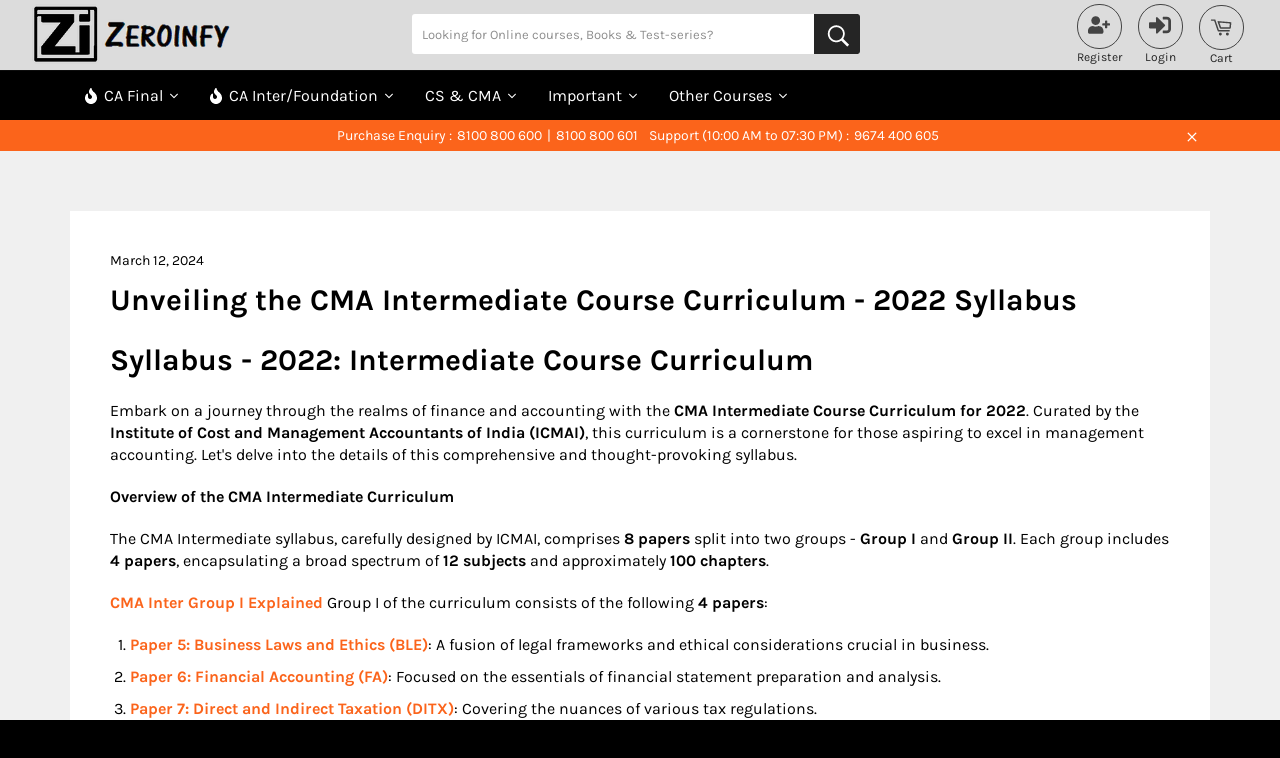

--- FILE ---
content_type: text/html; charset=utf-8
request_url: https://zeroinfy.in/blogs/cablogs/unveiling-the-cma-intermediate-course-curriculum-2022-syllabus
body_size: 102975
content:
<!doctype html>
<!--[if IE 9]> <html class="ie9 no-js" lang="en"> <![endif]-->
<!--[if (gt IE 9)|!(IE)]><!--> <html class="no-js" lang="en"> <!--<![endif]-->

<head>
<meta name="google-site-verification" content="COPyxvWRmpIv8qiZQLXwNcTghibLgAF2INv3FPYaWyg" />
<link rel="stylesheet" href="https://cdnjs.cloudflare.com/ajax/libs/font-awesome/6.5.0/css/all.min.css"><title class="article">CMA Intermediate 2022 Syllabus: Comprehensive Guide to 8-Paper Curriculum</title>
<link rel="stylesheet" href="//zeroinfy.in/cdn/shop/t/50/assets/owl.carousel.min.css?v=70516089817612781961709563825">
<link rel="stylesheet" href="//zeroinfy.in/cdn/shop/t/50/assets/owl.theme.default.min.css?v=135046118358282713361709563872">
<script src="//zeroinfy.in/cdn/shop/t/50/assets/jquery.js?v=147293088974801289311710420905"></script>
<script src=//zeroinfy.in/cdn/shop/t/50/assets/owl.carousel.min.js?v=97891440811553454251709563915></script>
<style id="w3_bg_load">div:not(.w3_bg), section:not(.w3_bg), iframelazy:not(.w3_bg){background-image:none !important;}</style>
<script>
	var w3_lazy_load_by_px = 200,
		blank_image_webp_url = "https://d2pk8plgu825qi.cloudfront.net/wp-content/uploads/blank.pngw3.webp",
		google_fonts_delay_load = 1e4,	
		w3_mousemoveloadimg = !1,
		w3_page_is_scrolled = !1,
		w3_lazy_load_js = 1,
		w3_excluded_js = 0;
	class w3_loadscripts {
		constructor(e) {
			this.triggerEvents = e, this.eventOptions = {
				passive: !0
			}, this.userEventListener = this.triggerListener.bind(this), this.lazy_trigger, this.style_load_fired, this.lazy_scripts_load_fired = 0, this.scripts_load_fired = 0, this.scripts_load_fire = 0, this.excluded_js = w3_excluded_js, this.w3_lazy_load_js = w3_lazy_load_js, this.w3_fonts = "undefined" != typeof w3_googlefont ? w3_googlefont : [], this.w3_styles = [], this.w3_scripts = {
				normal: [],
				async: [],
				defer: [],
				lazy: []
			}, this.allJQueries = []
		}
		user_events_add(e) {
			this.triggerEvents.forEach(t => window.addEventListener(t, e.userEventListener, e.eventOptions))
		}
		user_events_remove(e) {
			this.triggerEvents.forEach(t => window.removeEventListener(t, e.userEventListener, e.eventOptions))
		}
		triggerListener_on_load() {
			"loading" === document.readyState ? document.addEventListener("DOMContentLoaded", this.load_resources.bind(this)) : this.load_resources()
		}
		triggerListener() {
			this.user_events_remove(this), this.lazy_scripts_load_fired = 1, this.add_html_class("w3_user"), "loading" === document.readyState ? (document.addEventListener("DOMContentLoaded", this.load_style_resources.bind(this)), this.scripts_load_fire || document.addEventListener("DOMContentLoaded", this.load_resources.bind(this))) : (this.load_style_resources(), this.scripts_load_fire || this.load_resources())
		}
		async load_style_resources() {
			this.style_load_fired || (this.style_load_fired = !0, this.register_styles(), document.getElementsByTagName("html")[0].setAttribute("data-css", this.w3_styles.length), document.getElementsByTagName("html")[0].setAttribute("data-css-loaded", 0), this.preload_scripts(this.w3_styles), this.load_styles_preloaded())
		}
		async load_styles_preloaded() {
			setTimeout(function(e) {
				document.getElementsByTagName("html")[0].classList.contains("css-preloaded") ? e.load_styles(e.w3_styles) : e.load_styles_preloaded()
			}, 200, this)
		}
		async load_resources() {
			this.scripts_load_fired || (this.scripts_load_fired = !0, this.hold_event_listeners(), this.exe_document_write(), this.register_scripts(), this.add_html_class("w3_start"), "function" == typeof w3_events_on_start_js && w3_events_on_start_js(), this.preload_scripts(this.w3_scripts.normal), this.preload_scripts(this.w3_scripts.defer), this.preload_scripts(this.w3_scripts.async), this.wnwAnalytics(), this.wnwBoomerang(), await this.load_scripts(this.w3_scripts.normal), await this.load_scripts(this.w3_scripts.defer), await this.load_scripts(this.w3_scripts.async), await this.execute_domcontentloaded(), await this.execute_window_load(), window.dispatchEvent(new Event("w3-scripts-loaded")), this.add_html_class("w3_js"), "function" == typeof w3_events_on_end_js && w3_events_on_end_js(), this.lazy_trigger = setInterval(this.w3_trigger_lazy_script, 500, this))
		}
		async w3_trigger_lazy_script(e) {
			e.lazy_scripts_load_fired && (await e.load_scripts(e.w3_scripts.lazy), e.add_html_class("jsload"), clearInterval(e.lazy_trigger))
		}
		add_html_class(e) {
			document.getElementsByTagName("html")[0].classList.add(e)
		}
		register_scripts() {
			document.querySelectorAll("script[type=lazyload_int]").forEach(e => {
				e.hasAttribute("data-src") ? e.hasAttribute("async") && !1 !== e.async ? this.w3_scripts.async.push(e) : e.hasAttribute("defer") && !1 !== e.defer || "module" === e.getAttribute("data-w3-type") ? this.w3_scripts.defer.push(e) : this.w3_scripts.normal.push(e) : this.w3_scripts.normal.push(e)
			}), document.querySelectorAll("script[type=lazyload_ext]").forEach(e => {
				this.w3_scripts.lazy.push(e)
			})
		}
		register_styles() {
			document.querySelectorAll("link[data-href]").forEach(e => {
				this.w3_styles.push(e)
			})
		}
		async execute_script(e) {
			return await this.repaint_frame(), new Promise(t => {
				let s = document.createElement("script"),
					a;
				[...e.attributes].forEach(e => {
					let t = e.nodeName;
					"type" !== t && "data-src" !== t && ("data-w3-type" === t && (t = "type", a = e.nodeValue), s.setAttribute(t, e.nodeValue))
				}), e.hasAttribute("data-src") ? (s.setAttribute("src", e.getAttribute("data-src")), s.addEventListener("load", t), s.addEventListener("error", t)) : (s.text = e.text, t()), null !== e.parentNode && e.parentNode.replaceChild(s, e)
			})
		}
		async execute_styles(e) {
			var t;
			let s;
			return t = e, void((s = document.createElement("link")).href = t.getAttribute("data-href"), s.rel = "stylesheet", document.head.appendChild(s), t.parentNode.removeChild(t))
		}
		async load_scripts(e) {
			let t = e.shift();
			return t ? (await this.execute_script(t), this.load_scripts(e)) : Promise.resolve()
		}
		async load_styles(e) {
			let t = e.shift();
			return t ? (this.execute_styles(t), this.load_styles(e)) : "loaded"
		}
		async load_fonts(e) {
			var t = document.createDocumentFragment();
			e.forEach(e => {
				let s = document.createElement("link");
				s.href = e, s.rel = "stylesheet", t.appendChild(s)
			}), setTimeout(function() {
				document.head.appendChild(t)
			}, google_fonts_delay_load)
		}
		preload_scripts(e) {
			var t = document.createDocumentFragment(),
				s = 0,
				a = this;
			[...e].forEach(i => {
				let r = i.getAttribute("data-src"),
					n = i.getAttribute("data-href");
				if (r) {
					let d = document.createElement("link");
					d.href = r, d.rel = "preload", d.as = "script", t.appendChild(d)
				} else if (n) {
					let l = document.createElement("link");
					l.href = n, l.rel = "preload", l.as = "style", s++, e.length == s && (l.dataset.last = 1), t.appendChild(l), l.onload = function() {
						fetch(this.href).then(e => e.blob()).then(e => {
							a.update_css_loader()
						}).catch(e => {
							a.update_css_loader()
						})
					}, l.onerror = function() {
						a.update_css_loader()
					}
				}
			}), document.head.appendChild(t)
		}
		update_css_loader() {
			document.getElementsByTagName("html")[0].setAttribute("data-css-loaded", parseInt(document.getElementsByTagName("html")[0].getAttribute("data-css-loaded")) + 1), document.getElementsByTagName("html")[0].getAttribute("data-css") == document.getElementsByTagName("html")[0].getAttribute("data-css-loaded") && document.getElementsByTagName("html")[0].classList.add("css-preloaded")
		}
		hold_event_listeners() {
			let e = {};

			function t(t, s) {
				! function(t) {
					function s(s) {
						return e[t].eventsToRewrite.indexOf(s) >= 0 ? "w3-" + s : s
					}
					e[t] || (e[t] = {
						originalFunctions: {
							add: t.addEventListener,
							remove: t.removeEventListener
						},
						eventsToRewrite: []
					}, t.addEventListener = function() {
						arguments[0] = s(arguments[0]), e[t].originalFunctions.add.apply(t, arguments)
					}, t.removeEventListener = function() {
						arguments[0] = s(arguments[0]), e[t].originalFunctions.remove.apply(t, arguments)
					})
				}(t), e[t].eventsToRewrite.push(s)
			}

			function s(e, t) {
				let s = e[t];
				Object.defineProperty(e, t, {
					get: () => s || function() {},
					set(a) {
						e["w3" + t] = s = a
					}
				})
			}
			t(document, "DOMContentLoaded"), t(window, "DOMContentLoaded"), t(window, "load"), t(window, "pageshow"), t(document, "readystatechange"), s(document, "onreadystatechange"), s(window, "onload"), s(window, "onpageshow")
		}
		hold_jquery(e) {
			let t = window.jQuery;
			Object.defineProperty(window, "jQuery", {
				get: () => t,
				set(s) {
					if (s && s.fn && !e.allJQueries.includes(s)) {
						s.fn.ready = s.fn.init.prototype.ready = function(t) {
							if (void 0 !== t) return e.scripts_load_fired ? e.domReadyFired ? t.bind(document)(s) : document.addEventListener("w3-DOMContentLoaded", () => t.bind(document)(s)) : t.bind(document)(s), s(document)
						};
						let a = s.fn.on;
						s.fn.on = s.fn.init.prototype.on = function() {
							if ("ready" == arguments[0]) {
								if (this[0] !== document) return a.apply(this, arguments), this;
								arguments[1].bind(document)(s)
							}
							if (this[0] === window) {
								function e(e) {
									return e.split(" ").map(e => "load" === e || 0 === e.indexOf("load.") ? "w3-jquery-load" : e).join(" ")
								}
								"string" == typeof arguments[0] || arguments[0] instanceof String ? arguments[0] = e(arguments[0]) : "object" == typeof arguments[0] && Object.keys(arguments[0]).forEach(t => {
									Object.assign(arguments[0], {
										[e(t)]: arguments[0][t]
									})[t]
								})
							}
							return a.apply(this, arguments), this
						}, e.allJQueries.push(s)
					}
					t = s
				}
			})
		}
		async execute_domcontentloaded() {
			this.domReadyFired = !0, await this.repaint_frame(), document.dispatchEvent(new Event("w3-DOMContentLoaded")), await this.repaint_frame(), window.dispatchEvent(new Event("w3-DOMContentLoaded")), await this.repaint_frame(), document.dispatchEvent(new Event("w3-readystatechange")), await this.repaint_frame(), document.w3onreadystatechange && document.w3onreadystatechange()
		}
		async execute_window_load() {
			await this.repaint_frame(), setTimeout(function() {
				window.dispatchEvent(new Event("w3-load"))
			}, 100), await this.repaint_frame(), window.w3onload && window.w3onload(), await this.repaint_frame(), this.allJQueries.forEach(e => e(window).trigger("w3-jquery-load")), window.dispatchEvent(new Event("w3-pageshow")), await this.repaint_frame(), window.w3onpageshow && window.w3onpageshow()
		}
		exe_document_write() {
			let e = new Map;
			document.write = document.writeln = function(t) {
				let s = document.currentScript,
					a = document.createRange(),
					i = s.parentElement,
					r = e.get(s);
				void 0 === r && (r = s.nextSibling, e.set(s, r));
				let n = document.createDocumentFragment();
				a.setStart(n, 0), n.appendChild(a.createContextualFragment(t)), i.insertBefore(n, r)
			}
		}
		async repaint_frame() {
			return new Promise(e => requestAnimationFrame(e))
		}
		static execute() {
			let e = new w3_loadscripts(["keydown", "mousemove", "touchmove", "touchstart", "touchend", "wheel"]);
			e.load_fonts(e.w3_fonts), e.user_events_add(e), e.excluded_js || e.hold_jquery(e), e.w3_lazy_load_js || (e.scripts_load_fire = 1, e.triggerListener_on_load());
			let t = setInterval(function e(s) {
				null != document.body && (document.body.getBoundingClientRect().top < -30 && s.triggerListener(), clearInterval(t))
			}, 500, e)
		}
        static run() {
            let e = new w3_loadscripts(["keydown", "mousemove", "touchmove", "touchstart", "touchend", "wheel"]);
            e.load_fonts(e.w3_fonts), e.user_events_add(e), e.excluded_js || e.hold_jquery(e), e.w3_lazy_load_js || (e.scripts_load_fire = 1, e.triggerListener_on_load());
            e.triggerListener();
        }
		wnwAnalytics() {
			document.querySelectorAll(".analytics").forEach(function(e) {
				trekkie.integrations = !1;
				var t = document.createElement("script");
				t.innerHTML = e.innerHTML, e.parentNode.insertBefore(t, e.nextSibling), e.parentNode.removeChild(e)
			})
		}
		wnwBoomerang() {
			document.querySelectorAll(".boomerang").forEach(function(e) {
				window.BOOMR.version = !1;
				var t = document.createElement("script");
				t.innerHTML = e.innerHTML, e.parentNode.insertBefore(t, e.nextSibling), e.parentNode.removeChild(e)
			})
            setTimeout(function() {
    			document.querySelectorAll(".critical2").forEach(function(a) {
    				a.remove();
    			});
  			}, 8000);
		}
	}
	setTimeout(function() {
		w3_loadscripts.execute();
    },1000);
</script>
<script type="lazyload_int">const saobs=new MutationObserver(a=>{a.forEach(({addedNodes:a})=>{a.forEach(a=>{1===a.nodeType&&"SCRIPT"===a.tagName&&a.innerHTML.includes("facebook.net")&&(a.type="text/javascripts"),1===a.nodeType&&"SCRIPT"===a.tagName&&a.src.includes("cdn.judge.me")&&(a.type="text/javascripts"),1===a.nodeType&&"SCRIPT"===a.tagName&&a.src.includes("www.clarity.ms")&&(a.type="text/javascripts"),1===a.nodeType&&"SCRIPT"===a.tagName&&a.innerHTML.includes("gtag")&&(a.type="text/javascripts"),1===a.nodeType&&"SCRIPT"===a.tagName&&a.innerHTML.includes("tagmanager")&&(a.type="text/javascripts"),1===a.nodeType&&"SCRIPT"===a.tagName&&a.innerHTML.includes("gtm")&&(a.type="text/javascripts"),1===a.nodeType&&"SCRIPT"===a.tagName&&a.src.includes("googlet")&&(a.type="text/javascripts"),"SCRIPT"===a.tagName&&"analytics"==a.className&&(a.type="text/javascripts"),"IMG"===a.tagName&&(a.loading="lazy"),"IFRAME"===a.tagName&&(a.loading="lazy")})})});var ua=navigator.userAgent.toLowerCase();(ua.indexOf("chrome")> -1||ua.indexOf("firefox")> -1)&& -1===window.location.href.indexOf("no-optimization")&&saobs.observe(document.documentElement,{childList:!0,subtree:!0})</script>  
  

<meta name="google-site-verification" content="KPZ9-Z8j7zXQNEVkKuijHsNHuh_Z5-2t0Kas5p55XGM" />


<!-- anti-flicker snippet (recommended)  -->

<script type="lazyload_int">(function(a,s,y,n,c,h,i,d,e){s.className+=' '+y;h.start=1*new Date;
h.end=i=function(){s.className=s.className.replace(RegExp(' ?'+y),'')};
(a[n]=a[n]||[]).hide=h;setTimeout(function(){i();h.end=null},c);h.timeout=c;
})(window,document.documentElement,'async-hide','dataLayer',4000,
{'OPT-N2S6Z9L':true});</script>  

  
<link rel="preconnect" href="//ajax.aspnetcdn.com" crossorigin>
<link rel="dns-prefetch" data-href="//ajax.aspnetcdn.com" crossorigin>

<!-- "snippets/booster-seo.liquid" was not rendered, the associated app was uninstalled -->

<!--=========================================Header=========================================-->


  



<meta name="p:domain_verify" content="a6634fe1c63aef7fe6456fb613dbbfb1"/>

<meta http-equiv="Cache-control" content="public">
<meta charset="utf-8">
<meta http-equiv="X-UA-Compatible" content="IE=edge,chrome=1">
<meta name="viewport" content="width=device-width,initial-scale=1">
<meta name="theme-color" content="#000"> 
<meta name="facebook-domain-verification" content="9qrisskm0pokznmjxvzsqnsfhavdn8" />


  
    <link rel="shortcut icon" href="//zeroinfy.in/cdn/shop/files/ZEROINFY_LOGO_BLACK_32x32.png?v=1656498036" type="image/png">
  


  
    <link rel="canonical" href="https://zeroinfy.in/blogs/cablogs/unveiling-the-cma-intermediate-course-curriculum-2022-syllabus">
  

  <!-- /snippets/social-meta-tags.liquid -->




<meta property="og:site_name" content="Zeroinfy">
<meta property="og:url" content="https://zeroinfy.in/blogs/cablogs/unveiling-the-cma-intermediate-course-curriculum-2022-syllabus">
<meta property="og:title" content="Unveiling the CMA Intermediate Course Curriculum - 2022 Syllabus">
<meta property="og:type" content="article">
<meta property="og:description" content="Dive into the CMA Intermediate 2022 Syllabus with our concise guide. Uncover the essentials of all 8 papers in the curriculum, designed by ICMAI to foster conceptual understanding and practical application in the field of management accounting. Perfect for students and professionals aiming to excel in this dynamic field.">

<meta property="og:image" content="http://zeroinfy.in/cdn/shop/articles/WhatsApp_Image_2024-03-12_at_2.47.50_PM_1200x1200.jpg?v=1710246765">
<meta property="og:image:secure_url" content="https://zeroinfy.in/cdn/shop/articles/WhatsApp_Image_2024-03-12_at_2.47.50_PM_1200x1200.jpg?v=1710246765">


  <meta name="twitter:site" content="@zeroinfy15">

<meta name="twitter:card" content="summary_large_image">
<meta name="twitter:title" content="Unveiling the CMA Intermediate Course Curriculum - 2022 Syllabus">
<meta name="twitter:description" content="Dive into the CMA Intermediate 2022 Syllabus with our concise guide. Uncover the essentials of all 8 papers in the curriculum, designed by ICMAI to foster conceptual understanding and practical application in the field of management accounting. Perfect for students and professionals aiming to excel in this dynamic field.">


  <script defer>
    document.documentElement.className = document.documentElement.className.replace('no-js', 'js');
  </script>
  
	<style>button.swiper-pagination-bullet,input[type=search],select,textarea{-webkit-appearance:none;-moz-appearance:none}.slick-slider .slick-list,.slick-slider .slick-track,.sticky--open{-ms-transform:translate3d(0,0,0);-webkit-transform:translate3d(0,0,0)}svg.icon:not(.icon--full-color) circle,svg.icon:not(.icon--full-color) ellipse,svg.icon:not(.icon--full-color) g,svg.icon:not(.icon--full-color) line,svg.icon:not(.icon--full-color) path,svg.icon:not(.icon--full-color) polygon,svg.icon:not(.icon--full-color) polyline,svg.icon:not(.icon--full-color) rect,symbol.icon:not(.icon--full-color) circle,symbol.icon:not(.icon--full-color) ellipse,symbol.icon:not(.icon--full-color) g,symbol.icon:not(.icon--full-color) line,symbol.icon:not(.icon--full-color) path,symbol.icon:not(.icon--full-color) polygon,symbol.icon:not(.icon--full-color) polyline,symbol.icon:not(.icon--full-color) rect{fill:inherit;stroke:inherit}#myBtn,.container-courses .show:focus,.js-focus-hidden:focus,.quotes-wrapper .slick-slide[tabindex="0"],:focus,[tabindex="-1"]:focus{outline:0}.flex,.site-nav__dropdown--third-level{display:-webkit-flex;display:-ms-flexbox}.payment-icons,button[disabled],html input[disabled]{cursor:default}.nav-bar:after,.slick-slide.dragging img,.swiper-container-cube .swiper-slide .swiper-slide,.swiper-container-fade .swiper-slide .swiper-slide,.swiper-container-flip .swiper-slide .swiper-slide{pointer-events:none}.gm-style-cc,.gm-style-cc+div,.meganav,.slick-loading .slick-slide,.slick-loading .slick-track,.swiper-slide-invisible-blank{visibility:hidden}.blog-loader,em{font-style:italic}.custom-h1.h1,.custom-h1.h1--mini,h1.custom-h1{font-size:10px;position:absolute;top:-9999px;left:-9999px}.flex__item,.grid__item[class*=--push],sub,sup{position:relative}.clearfix:after,.grid:after,.page-width:after,.rte:after{content:"";display:table;clear:both}.flex{display:flex;width:100%}.flex__item{-webkit-flex:1 1 100%;-moz-flex:1 1 100%;-ms-flex:1 1 100%;flex:1 1 100%}.flex__item--fixed{-webkit-flex:0 1 auto;-moz-flex:0 1 auto;-ms-flex:0 1 auto;flex:0 1 auto}.one-whole{width:100%;-ms-flex-preferred-size:100%;-webkit-flex-basis:100%;-moz-flex-basis:100%;flex-basis:100%}.five-tenths,.four-eighths,.one-half,.six-twelfths,.three-sixths,.two-quarters{width:50%;-ms-flex-preferred-size:50%;-webkit-flex-basis:50%;-moz-flex-basis:50%;flex-basis:50%}.four-twelfths,.one-third,.two-sixths{width:33.33333%;-ms-flex-preferred-size:33.33333%;-webkit-flex-basis:33.33333%;-moz-flex-basis:33.33333%;flex-basis:33.33333%}.eight-twelfths,.four-sixths,.two-thirds{width:66.66667%;-ms-flex-preferred-size:66.66667%;-webkit-flex-basis:66.66667%;-moz-flex-basis:66.66667%;flex-basis:66.66667%}.one-quarter,.three-twelfths,.two-eighths{width:25%;-ms-flex-preferred-size:25%;-webkit-flex-basis:25%;-moz-flex-basis:25%;flex-basis:25%}.nine-twelfths,.six-eighths,.three-quarters{width:75%;-ms-flex-preferred-size:75%;-webkit-flex-basis:75%;-moz-flex-basis:75%;flex-basis:75%}.one-fifth,.two-tenths{width:20%;-ms-flex-preferred-size:20%;-webkit-flex-basis:20%;-moz-flex-basis:20%;flex-basis:20%}.four-tenths,.two-fifths{width:40%;-ms-flex-preferred-size:40%;-webkit-flex-basis:40%;-moz-flex-basis:40%;flex-basis:40%}.six-tenths,.three-fifths{width:60%;-ms-flex-preferred-size:60%;-webkit-flex-basis:60%;-moz-flex-basis:60%;flex-basis:60%}.eight-tenths,.four-fifths{width:80%;-ms-flex-preferred-size:80%;-webkit-flex-basis:80%;-moz-flex-basis:80%;flex-basis:80%}.one-sixth,.two-twelfths{width:16.66667%;-ms-flex-preferred-size:16.66667%;-webkit-flex-basis:16.66667%;-moz-flex-basis:16.66667%;flex-basis:16.66667%}.five-sixths,.ten-twelfths{width:83.33333%;-ms-flex-preferred-size:83.33333%;-webkit-flex-basis:83.33333%;-moz-flex-basis:83.33333%;flex-basis:83.33333%}.one-eighth{width:12.5%;-ms-flex-preferred-size:12.5%;-webkit-flex-basis:12.5%;-moz-flex-basis:12.5%;flex-basis:12.5%}.three-eighths{width:37.5%;-ms-flex-preferred-size:37.5%;-webkit-flex-basis:37.5%;-moz-flex-basis:37.5%;flex-basis:37.5%}.five-eighths{width:62.5%;-ms-flex-preferred-size:62.5%;-webkit-flex-basis:62.5%;-moz-flex-basis:62.5%;flex-basis:62.5%}.seven-eighths{width:87.5%;-ms-flex-preferred-size:87.5%;-webkit-flex-basis:87.5%;-moz-flex-basis:87.5%;flex-basis:87.5%}.one-tenth{width:10%;-ms-flex-preferred-size:10%;-webkit-flex-basis:10%;-moz-flex-basis:10%;flex-basis:10%}.three-tenths{width:30%;-ms-flex-preferred-size:30%;-webkit-flex-basis:30%;-moz-flex-basis:30%;flex-basis:30%}.seven-tenths{width:70%;-ms-flex-preferred-size:70%;-webkit-flex-basis:70%;-moz-flex-basis:70%;flex-basis:70%}.nine-tenths{width:90%;-ms-flex-preferred-size:90%;-webkit-flex-basis:90%;-moz-flex-basis:90%;flex-basis:90%}.one-twelfth{width:8.33333%;-ms-flex-preferred-size:8.33333%;-webkit-flex-basis:8.33333%;-moz-flex-basis:8.33333%;flex-basis:8.33333%}.five-twelfths{width:41.66667%;-ms-flex-preferred-size:41.66667%;-webkit-flex-basis:41.66667%;-moz-flex-basis:41.66667%;flex-basis:41.66667%}.seven-twelfths{width:58.33333%;-ms-flex-preferred-size:58.33333%;-webkit-flex-basis:58.33333%;-moz-flex-basis:58.33333%;flex-basis:58.33333%}.eleven-twelfths{width:91.66667%;-ms-flex-preferred-size:91.66667%;-webkit-flex-basis:91.66667%;-moz-flex-basis:91.66667%;flex-basis:91.66667%}.show{display:block!important}.text-center{text-align:center!important}.no-js .no-js:not(html),.site-nav__dropdown li,.slick-initialized .slick-slide,.slick-slide img,article,aside,details,figcaption,figure,footer,header,hgroup,main,menu,nav,section,summary{display:block}body,button,input,select,textarea{-webkit-font-smoothing:antialiased;-webkit-text-size-adjust:100%}.filter-group .selected a,b,optgroup,strong,th{font-weight:700}sub,sup{font-size:75%;line-height:0;vertical-align:baseline}sup{top:-.5em}sub{bottom:-.25em}button,input,optgroup,select,textarea{color:inherit;font:inherit;margin:0}[type=button]::-moz-focus-inner,[type=reset]::-moz-focus-inner,[type=submit]::-moz-focus-inner,button::-moz-focus-inner{border-style:none;padding:0}[type=button]:-moz-focusring,[type=reset]:-moz-focusring,[type=submit]:-moz-focusring,button:-moz-focusring{outline:ButtonText dotted 1px}table{border-spacing:0;border-spacing:0;border-spacing:0;width:100%;border-collapse:collapse;border-spacing:0}.icon__fallback-text,.no-js .article__photo-wrapper,.no-js .image-content__image-wrapper,.no-js .lazyload,.visually-hidden{position:absolute!important;overflow:hidden;clip:rect(0 0 0 0);height:1px;width:1px;margin:-1px;padding:0;border:0}pre,textarea{overflow:auto}.list--inline,.text-link,ol,ul{padding:0;margin:0}blockquote p+cite{margin-top:10px}blockquote cite:before{content:"\2014  "}code,pre{font-family:Consolas,monospace;font-size:1em}.no-svg .icon{display:none}.no-svg .icon__fallback-text{position:static!important;overflow:inherit;clip:none;height:auto;width:auto;margin:0}.payment-icons{-moz-user-select:none;-ms-user-select:none;-webkit-user-select:none;user-select:none}.payment-icons li{margin-left:5px}.payment-icons .icon{height:26px;width:40px}.payment-icons .icon--wide{width:55px}.payment-icons .icon-shopify_pay{width:100px}ol{list-style:decimal}.rte ol,.rte ul{margin:0 0 10px 20px}.rte ul{list-style:disc}.drawer__nav,.errors ul,.filter-menu .pt-display-dropdown li,.grid,.list--no-bullets,.meganav__nav,.nav-category ul,.site-footer__list,.slick-dots,.swiper-container{list-style:none}.rte ul ul{list-style:circle}.rte ul ul ul{list-style:square}.text-center .rte ol,.text-center .rte ul,.text-center.rte ol,.text-center.rte ul{margin-left:0;list-style-position:inside}.rte__table-wrapper{max-width:100%;overflow:auto;-webkit-overflow-scrolling:touch}.js-drawer-open,.label--hidden,.page-container,.slick-list,.video-wrapper,body.modal--is-active,body.video-playing,svg:not(:root){overflow:hidden}.btn,.btn--secondary,.rte .btn,.rte .btn--secondary,.rte .shopify-payment-button .shopify-payment-button__button--unbranded,.shopify-payment-button .rte .shopify-payment-button__button--unbranded,.shopify-payment-button .shopify-payment-button__button--unbranded{display:inline-block;width:auto;text-decoration:none;text-align:center;vertical-align:middle;white-space:nowrap;cursor:pointer;border:1px solid transparent;-moz-user-select:none;-ms-user-select:none;-webkit-user-select:none;user-select:none;-webkit-appearance:none;-moz-appearance:none;appearance:none;background-color:#fb641b;color:#fff}.btn--secondary:hover,.btn:hover,.emphasized-title--link:focus,.emphasized-title--link:hover,.rte .btn--secondary:hover,.rte .btn:hover,.rte .shopify-payment-button .shopify-payment-button__button--unbranded:hover,.shopify-payment-button .rte .shopify-payment-button__button--unbranded:hover,.shopify-payment-button .shopify-payment-button__button--unbranded:hover{background-color:#df4b04;color:#fff}.btn--secondary:active,.btn--secondary:focus,.btn:active,.btn:focus,.rte .btn--secondary:active,.rte .btn--secondary:focus,.rte .btn:active,.rte .btn:focus,.rte .shopify-payment-button .shopify-payment-button__button--unbranded:active,.rte .shopify-payment-button .shopify-payment-button__button--unbranded:focus,.shopify-payment-button .rte .shopify-payment-button__button--unbranded:active,.shopify-payment-button .rte .shopify-payment-button__button--unbranded:focus,.shopify-payment-button .shopify-payment-button__button--unbranded:active,.shopify-payment-button .shopify-payment-button__button--unbranded:focus{background-color:#ad3a03;color:#fff}.btn[disabled],.rte .btn[disabled],.rte .shopify-payment-button [disabled].shopify-payment-button__button--unbranded,.rte [disabled].btn--secondary,.shopify-payment-button .rte [disabled].shopify-payment-button__button--unbranded,.shopify-payment-button [disabled].shopify-payment-button__button--unbranded,[disabled].btn--secondary{cursor:default;color:#757575;background-color:#d5d5d5}.swiper-pagination-clickable .swiper-pagination-bullet,button,input[type=submit],label[for],select{cursor:pointer}.btn .icon,.btn--secondary .icon,.rte .btn .icon,.rte .btn--secondary .icon,.rte .shopify-payment-button .shopify-payment-button__button--unbranded .icon,.shopify-payment-button .rte .shopify-payment-button__button--unbranded .icon,.shopify-payment-button .shopify-payment-button__button--unbranded .icon{fill:currentColor;path:currentColor}.btn--secondary,.rte .btn--secondary,.site-header,.template-giftcard,html{background-color:#000}.btn--secondary:hover,.rte .btn--secondary:hover{background-color:#0d0d0d;color:#fff}.btn--secondary:active,.btn--secondary:focus,.rte .btn--secondary:active,.rte .btn--secondary:focus{background-color:#262626;color:#fff}.btn--secondary-accent{border:1px solid #fb641b;color:#fb641b;background-color:#fff}.btn--secondary-accent:hover{border:1px solid #df4b04;color:#df4b04;background-color:#fff}.btn--secondary-accent:active,.btn--secondary-accent:focus{border:1px solid #ad3a03;color:#ad3a03;background-color:#fff}.btn--secondary-accent[disabled]{border-color:#d5d5d5}.btn--secondary-accent[disabled]:active,.btn--secondary-accent[disabled]:focus,.btn--secondary-accent[disabled]:hover{background-color:#d5d5d5;color:#757575}.responsive-table__row{border-bottom:1px solid #f0f0f0}.video-wrapper{position:relative;max-width:100%;padding-bottom:56.25%;height:auto}.video-wrapper iframe{position:absolute;top:0;left:0;width:100%;height:100%}fieldset{border:1px solid #f0f0f0;margin:0 0 20px;padding:10px}legend{border:0;padding:0}input,select,textarea{border-radius:0}input:focus,select:focus,textarea:focus{border-color:#d6d6d6}select{appearance:none;background-repeat:no-repeat;background-position:right 10px center;text-indent:.01px;text-overflow:"";padding:13px 28px 13px 15px}.ie9 select{padding-right:10px;background-image:none}option{color:#000;background-color:#fff}select::-ms-expand{display:none}.label--hidden{position:absolute;height:0;width:0;margin-bottom:0;clip:rect(1px,1px,1px,1px)}.ie9 .label--hidden{position:static;height:auto;width:auto;margin-bottom:2px;overflow:visible;clip:initial}.form-vertical .btn,.form-vertical .btn--secondary,.form-vertical .shopify-payment-button .shopify-payment-button__button--unbranded,.form-vertical input[type=submit],.no-js .update-cart,.shopify-payment-button .form-vertical .shopify-payment-button__button--unbranded,.site-nav li{display:inline-block}.giftcard__qr-code img{margin:0 auto}.giftcard__apple-wallet-image{display:block;margin:0 auto}.giftcard__wrap{margin:0 auto 20px}.drawer__nav .meganav,.giftcard__shop-url,.meganav--active>.drawer__nav-toggle--open,.no-js .js,.no-js:not(html),.site-header__link.js-drawer-open .site-header__menu-toggle--open,.site-header__menu-toggle--close,.site-nav__link-menu-label,.slick-arrow.slick-hidden,.slick-slide.slick-loading img,.sticky--active .sticky-hidden,.sticky-only{display:none}.template-index .main-content{padding-bottom:0}.full-width{padding:80px 20px;background-color:#f0f0f0}.full-width--return-link{margin-bottom:-40px}.content-block+.full-width--return-link{margin-top:-20px}hr{margin:20px 0;border-color:#f0f0f0;border-style:solid;border-width:1px 0 0}.hr--dark{border-color:#cacaca}.note,td,th{border:1px solid #f0f0f0}.page-empty{padding:120px 0;margin-bottom:20px}.index-section{margin-bottom:50px}.index-section--flush+.index-section--flush{margin-top:-50px}.index-section--flush:last-child{padding-bottom:0;margin-bottom:0}.flex--center-vertical .flex__item{-ms-flex-item-align:center;-webkit-align-self:center;align-self:center}.flex--grid{margin:0 -10px;-webkit-flex-wrap:wrap;-moz-flex-wrap:wrap;-ms-flex-wrap:wrap;flex-wrap:wrap}.flex--grid-center,.link-block{justify-content:center}.flex--grid>.flex__item{padding:10px}.flex--no-gutter{margin:0}.flex--no-gutter>.flex__item{padding:0}.grid--half-gutters{margin-left:-10px}.grid--half-gutters>.grid__item{padding-left:10px}.grid--no-gutters,.onoffswitch-checkbox:checked+.onoffswitch-label .onoffswitch-inner{margin-left:0}.grid--table,.medium-up--grid--table{table-layout:fixed}.emphasized-subtitle,.emphasized-title{display:inline;-webkit-box-decoration-break:clone;-o-box-decoration-break:clone}body,button,input,select,textarea{font-size:16px;font-family:Karla,HelveticaNeue,Helvetica Neue,sans-serif;color:#000;line-height:1.375}@media only screen and (max-width:989px){input,select,textarea{font-size:16px}}.h1,.h1--mini,.h2,.h3,.h4,.h5,.h6,h1,h2,h3,h4,h5,h6{color:#000;margin:0 0 .625em}.h1 a,.h1--mini a,.h2 a,.h3 a,.h4 a,.h5 a,.h6 a,h1 a,h2 a,h3 a,h4 a,h5 a,h6 a{color:inherit;text-decoration:none;font-weight:inherit}.collection:last-child,.comment:last-child,.content-block:last-child,.h1--mini:last-child,.h1:last-child,.h2:last-child,.h3:last-child,.h4:last-child,.h5:last-child,.h6:last-child,.rte li:last-child,.rte-setting:last-child,.rte:last-child,.section-header__subtext,.section-header__title,h1:last-child,h2:last-child,h3:last-child,h4:last-child,h5:last-child,h6:last-child,p:last-child{margin-bottom:0}.h2,.h3,.h4,.h5,.h6,h2,h3,h4,h5,h6{letter-spacing:inherit;text-transform:inherit;font-family:Karla,HelveticaNeue,Helvetica Neue,sans-serif;font-weight:700}.site-nav__link,label{text-transform:uppercase}.h1,.h1--mini,h1{font-family:Open Sans Condensed,HelveticaNeue,Helvetica Neue,sans-serif;font-weight:400;font-size:1.875em}@media only screen and (min-width:750px){.medium-up--one-whole{width:100%;-ms-flex-preferred-size:100%;-webkit-flex-basis:100%;-moz-flex-basis:100%;flex-basis:100%}.medium-up--one-half{width:50%;-ms-flex-preferred-size:50%;-webkit-flex-basis:50%;-moz-flex-basis:50%;flex-basis:50%}.medium-up--one-third{width:33.33333%;-ms-flex-preferred-size:33.33333%;-webkit-flex-basis:33.33333%;-moz-flex-basis:33.33333%;flex-basis:33.33333%}.medium-up--two-thirds{width:66.66667%;-ms-flex-preferred-size:66.66667%;-webkit-flex-basis:66.66667%;-moz-flex-basis:66.66667%;flex-basis:66.66667%}.medium-up--one-quarter{width:25%;-ms-flex-preferred-size:25%;-webkit-flex-basis:25%;-moz-flex-basis:25%;flex-basis:25%}.medium-up--two-quarters{width:50%;-ms-flex-preferred-size:50%;-webkit-flex-basis:50%;-moz-flex-basis:50%;flex-basis:50%}.medium-up--three-quarters{width:75%;-ms-flex-preferred-size:75%;-webkit-flex-basis:75%;-moz-flex-basis:75%;flex-basis:75%}.medium-up--one-fifth{width:20%;-ms-flex-preferred-size:20%;-webkit-flex-basis:20%;-moz-flex-basis:20%;flex-basis:20%}.medium-up--two-fifths{width:40%;-ms-flex-preferred-size:40%;-webkit-flex-basis:40%;-moz-flex-basis:40%;flex-basis:40%}.medium-up--three-fifths{width:60%;-ms-flex-preferred-size:60%;-webkit-flex-basis:60%;-moz-flex-basis:60%;flex-basis:60%}.medium-up--four-fifths{width:80%;-ms-flex-preferred-size:80%;-webkit-flex-basis:80%;-moz-flex-basis:80%;flex-basis:80%}.medium-up--one-sixth{width:16.66667%;-ms-flex-preferred-size:16.66667%;-webkit-flex-basis:16.66667%;-moz-flex-basis:16.66667%;flex-basis:16.66667%}.medium-up--two-sixths{width:33.33333%;-ms-flex-preferred-size:33.33333%;-webkit-flex-basis:33.33333%;-moz-flex-basis:33.33333%;flex-basis:33.33333%}.medium-up--three-sixths{width:50%;-ms-flex-preferred-size:50%;-webkit-flex-basis:50%;-moz-flex-basis:50%;flex-basis:50%}.medium-up--four-sixths{width:66.66667%;-ms-flex-preferred-size:66.66667%;-webkit-flex-basis:66.66667%;-moz-flex-basis:66.66667%;flex-basis:66.66667%}.medium-up--five-sixths{width:83.33333%;-ms-flex-preferred-size:83.33333%;-webkit-flex-basis:83.33333%;-moz-flex-basis:83.33333%;flex-basis:83.33333%}.medium-up--one-eighth{width:12.5%;-ms-flex-preferred-size:12.5%;-webkit-flex-basis:12.5%;-moz-flex-basis:12.5%;flex-basis:12.5%}.medium-up--two-eighths{width:25%;-ms-flex-preferred-size:25%;-webkit-flex-basis:25%;-moz-flex-basis:25%;flex-basis:25%}.medium-up--three-eighths{width:37.5%;-ms-flex-preferred-size:37.5%;-webkit-flex-basis:37.5%;-moz-flex-basis:37.5%;flex-basis:37.5%}.medium-up--four-eighths{width:50%;-ms-flex-preferred-size:50%;-webkit-flex-basis:50%;-moz-flex-basis:50%;flex-basis:50%}.medium-up--five-eighths{width:62.5%;-ms-flex-preferred-size:62.5%;-webkit-flex-basis:62.5%;-moz-flex-basis:62.5%;flex-basis:62.5%}.medium-up--six-eighths{width:75%;-ms-flex-preferred-size:75%;-webkit-flex-basis:75%;-moz-flex-basis:75%;flex-basis:75%}.medium-up--seven-eighths{width:87.5%;-ms-flex-preferred-size:87.5%;-webkit-flex-basis:87.5%;-moz-flex-basis:87.5%;flex-basis:87.5%}.medium-up--one-tenth{width:10%;-ms-flex-preferred-size:10%;-webkit-flex-basis:10%;-moz-flex-basis:10%;flex-basis:10%}.medium-up--two-tenths{width:20%;-ms-flex-preferred-size:20%;-webkit-flex-basis:20%;-moz-flex-basis:20%;flex-basis:20%}.medium-up--three-tenths{width:30%;-ms-flex-preferred-size:30%;-webkit-flex-basis:30%;-moz-flex-basis:30%;flex-basis:30%}.medium-up--four-tenths{width:40%;-ms-flex-preferred-size:40%;-webkit-flex-basis:40%;-moz-flex-basis:40%;flex-basis:40%}.medium-up--five-tenths{width:50%;-ms-flex-preferred-size:50%;-webkit-flex-basis:50%;-moz-flex-basis:50%;flex-basis:50%}.medium-up--six-tenths{width:60%;-ms-flex-preferred-size:60%;-webkit-flex-basis:60%;-moz-flex-basis:60%;flex-basis:60%}.medium-up--seven-tenths{width:70%;-ms-flex-preferred-size:70%;-webkit-flex-basis:70%;-moz-flex-basis:70%;flex-basis:70%}.medium-up--eight-tenths{width:80%;-ms-flex-preferred-size:80%;-webkit-flex-basis:80%;-moz-flex-basis:80%;flex-basis:80%}.medium-up--nine-tenths{width:90%;-ms-flex-preferred-size:90%;-webkit-flex-basis:90%;-moz-flex-basis:90%;flex-basis:90%}.medium-up--one-twelfth{width:8.33333%;-ms-flex-preferred-size:8.33333%;-webkit-flex-basis:8.33333%;-moz-flex-basis:8.33333%;flex-basis:8.33333%}.medium-up--two-twelfths{width:16.66667%;-ms-flex-preferred-size:16.66667%;-webkit-flex-basis:16.66667%;-moz-flex-basis:16.66667%;flex-basis:16.66667%}.medium-up--three-twelfths{width:25%;-ms-flex-preferred-size:25%;-webkit-flex-basis:25%;-moz-flex-basis:25%;flex-basis:25%}.medium-up--four-twelfths{width:33.33333%;-ms-flex-preferred-size:33.33333%;-webkit-flex-basis:33.33333%;-moz-flex-basis:33.33333%;flex-basis:33.33333%}.medium-up--five-twelfths{width:41.66667%;-ms-flex-preferred-size:41.66667%;-webkit-flex-basis:41.66667%;-moz-flex-basis:41.66667%;flex-basis:41.66667%}.medium-up--six-twelfths{width:50%;-ms-flex-preferred-size:50%;-webkit-flex-basis:50%;-moz-flex-basis:50%;flex-basis:50%}.medium-up--seven-twelfths{width:58.33333%;-ms-flex-preferred-size:58.33333%;-webkit-flex-basis:58.33333%;-moz-flex-basis:58.33333%;flex-basis:58.33333%}.medium-up--eight-twelfths{width:66.66667%;-ms-flex-preferred-size:66.66667%;-webkit-flex-basis:66.66667%;-moz-flex-basis:66.66667%;flex-basis:66.66667%}.medium-up--nine-twelfths{width:75%;-ms-flex-preferred-size:75%;-webkit-flex-basis:75%;-moz-flex-basis:75%;flex-basis:75%}.medium-up--ten-twelfths{width:83.33333%;-ms-flex-preferred-size:83.33333%;-webkit-flex-basis:83.33333%;-moz-flex-basis:83.33333%;flex-basis:83.33333%}.medium-up--eleven-twelfths{width:91.66667%;-ms-flex-preferred-size:91.66667%;-webkit-flex-basis:91.66667%;-moz-flex-basis:91.66667%;flex-basis:91.66667%}.grid--uniform .medium-up--five-tenths:nth-child(odd),.grid--uniform .medium-up--four-eighths:nth-child(odd),.grid--uniform .medium-up--four-twelfths:nth-child(3n+1),.grid--uniform .medium-up--one-fifth:nth-child(5n+1),.grid--uniform .medium-up--one-half:nth-child(odd),.grid--uniform .medium-up--one-quarter:nth-child(4n+1),.grid--uniform .medium-up--one-sixth:nth-child(6n+1),.grid--uniform .medium-up--one-third:nth-child(3n+1),.grid--uniform .medium-up--one-twelfth:nth-child(12n+1),.grid--uniform .medium-up--six-twelfths:nth-child(odd),.grid--uniform .medium-up--three-sixths:nth-child(odd),.grid--uniform .medium-up--three-twelfths:nth-child(4n+1),.grid--uniform .medium-up--two-eighths:nth-child(4n+1),.grid--uniform .medium-up--two-sixths:nth-child(3n+1),.grid--uniform .medium-up--two-twelfths:nth-child(6n+1){clear:both}.medium-up--show{display:block!important}.medium-up--hide{display:none!important}.medium-up--text-left{text-align:left!important}.medium-up--text-right{text-align:right!important}.medium-up--text-center{text-align:center!important}.medium-up--push-one-half{left:50%}.medium-up--push-one-third{left:33.33333%}.medium-up--push-two-thirds{left:66.66667%}.medium-up--push-one-quarter{left:25%}.medium-up--push-two-quarters{left:50%}.medium-up--push-three-quarters{left:75%}.medium-up--push-one-fifth{left:20%}.medium-up--push-two-fifths{left:40%}.medium-up--push-three-fifths{left:60%}.medium-up--push-four-fifths{left:80%}.medium-up--push-one-sixth{left:16.66667%}.medium-up--push-two-sixths{left:33.33333%}.medium-up--push-three-sixths{left:50%}.medium-up--push-four-sixths{left:66.66667%}.medium-up--push-five-sixths{left:83.33333%}.medium-up--push-one-eighth{left:12.5%}.medium-up--push-two-eighths{left:25%}.medium-up--push-three-eighths{left:37.5%}.medium-up--push-four-eighths{left:50%}.medium-up--push-five-eighths{left:62.5%}.medium-up--push-six-eighths{left:75%}.medium-up--push-seven-eighths{left:87.5%}.medium-up--push-one-tenth{left:10%}.medium-up--push-two-tenths{left:20%}.medium-up--push-three-tenths{left:30%}.medium-up--push-four-tenths{left:40%}.medium-up--push-five-tenths{left:50%}.medium-up--push-six-tenths{left:60%}.medium-up--push-seven-tenths{left:70%}.medium-up--push-eight-tenths{left:80%}.medium-up--push-nine-tenths{left:90%}.medium-up--push-one-twelfth{left:8.33333%}.medium-up--push-two-twelfths{left:16.66667%}.medium-up--push-three-twelfths{left:25%}.medium-up--push-four-twelfths{left:33.33333%}.medium-up--push-five-twelfths{left:41.66667%}.medium-up--push-six-twelfths{left:50%}.medium-up--push-seven-twelfths{left:58.33333%}.medium-up--push-eight-twelfths{left:66.66667%}.medium-up--push-nine-twelfths{left:75%}.medium-up--push-ten-twelfths{left:83.33333%}.medium-up--push-eleven-twelfths{left:91.66667%}.page-width{padding:0 20px}.main-content{margin-top:60px;padding-bottom:80px}.full-width--return-link{margin-bottom:-80px}.h1,.h1--mini,h1{font-size:2.25em}}.h2,h2{font-size:1.875em}.h3,h3{font-size:1.5em}.h4,.rich-text__text--large,h4{font-size:1.125em}.h5,.product-single__price,h5{font-size:1.25em}.h6,h6{font-size:1em}.h1--mini{font-size:1.75em}.rte .h1,.rte .h1--mini,.rte .h2,.rte .h3,.rte .h4,.rte .h5,.rte .h6,.rte h1,.rte h2,.rte h3,.rte h4,.rte h5,.rte h6{margin-top:40px}.rte .h1--mini:first-child,.rte .h1:first-child,.rte .h2:first-child,.rte .h3:first-child,.rte .h4:first-child,.rte .h5:first-child,.rte .h6:first-child,.rte h1:first-child,.rte h2:first-child,.rte h3:first-child,.rte h4:first-child,.rte h5:first-child,.rte h6:first-child{margin-top:0}.rte li,.rte-setting,.site-footer p{margin-bottom:10px}blockquote{color:#000;font-size:1.25em;font-weight:700;text-align:center}blockquote cite{display:block;font-size:.8em;font-weight:400;opacity:.6;font-style:normal}.list--bold{font-weight:700;font-size:.9375em}.blog__meta,.product-card__brand,.product-card__price,.rich-text__text--small{font-size:.875em}.blog__rss-link .icon-rss{fill:currentColor;width:18px;height:18px;vertical-align:baseline}.emphasized-title{font-size:2.25em;line-height:1.35;padding:0 10px;background-color:#fb641b;color:#fff;box-decoration-break:clone}.emphasized-subtitle{line-height:2;padding:10px;background-color:#000;color:#fff;box-decoration-break:clone;transition:background-color .15s ease-in}.collection-card__title,.hero__arrow,.hero__subtitle,.hero__title,.video-section__load-player-button{-webkit-box-decoration-break:clone;-o-box-decoration-break:clone}.link-accent-color,.link-body-color,.text-link,a{transition:color .1s ease-in,background-color .1s ease-in}.emphasized-subtitle:focus,.emphasized-subtitle:hover{color:#fff;background-color:#1a1a1a}.emphasized-title-wrapper,.hero__title-wrap{margin-bottom:8px}td,th{text-align:left;padding:10px}input,select,textarea{background-color:#f4f4f4;color:#333;border:0;max-width:100%}input[disabled],select[disabled],textarea[disabled]{cursor:default;background-color:#d5d5d5;border-color:#757575;color:#0006}input.input--error,select.input--error,textarea.input--error{border-color:#ec523e;background-color:#ec523e;color:#fff}input.input--error::-webkit-input-placeholder,select.input--error::-webkit-input-placeholder,textarea.input--error::-webkit-input-placeholder{color:#fff;opacity:.6}input.input--error:-moz-placeholder,select.input--error:-moz-placeholder,textarea.input--error:-moz-placeholder{color:#fff;opacity:.6}input.input--error:-ms-input-placeholder,select.input--error:-ms-input-placeholder,textarea.input--error:-ms-input-placeholder{color:#fff;opacity:.6}input.input--error::-ms-input-placeholder,select.input--error::-ms-input-placeholder,textarea.input--error::-ms-input-placeholder{color:#fff;opacity:.6;opacity:1}.input--content-color,.template-product .page-container{background-color:#fff}.form-vertical input,.form-vertical select,.form-vertical textarea{display:block;width:100%;margin-bottom:10px}.form-vertical input[type=checkbox],.form-vertical input[type=radio]{display:inline-block;width:auto;margin-right:5px}.input--full{width:100%}.errors,.form-success,.note{padding:13px;margin:0 0 10px}.form-success{background-color:#59ac6c;color:#fff}.errors{background-color:#ec523e;color:#fff}.errors ul,.list--inline{padding:0;margin:0}.input-group__btn .btn,.input-group__btn .btn--secondary,.input-group__btn .shopify-payment-button .shopify-payment-button__button--unbranded,.input-group__field,.shopify-payment-button .input-group__btn .shopify-payment-button__button--unbranded{height:48px;padding-top:0;padding-bottom:0}#message td #btn-submit,.form-vertical .input-group__field{margin:0}.btn,.btn--secondary,.rte .btn--secondary,.shopify-payment-button .shopify-payment-button__button--unbranded{font-size:.8125em;font-weight:700;text-transform:uppercase;padding:15px 45px;transition:color .1s ease-in,background-color .1s ease-in}.btn--full,.product-form__input{display:block;width:100%}.link-accent-color,a{color:#fb641b;text-decoration:none}.link-accent-color:focus,.link-accent-color:hover,a:focus,a:hover{color:#c64303}.filter-menu .pt-display-dropdown li:hover a,.link-body-color,.pagination a,.product-card:focus,.product-card:hover{color:#000}.link-body-color:focus,.link-body-color:hover,.meganav__link:focus,.meganav__link:hover,.pagination a:focus,.pagination a:hover{color:#fb641b}.return-link{display:block;text-align:center;margin-bottom:0;font-size:1.5em}.return-link .icon,.site-footer .payment-icons .icon,.site-footer .social-icons .icon{fill:currentColor}.placeholder-svg{fill:#404040;background-color:#8c8c8c;width:100%;height:100%;max-width:100%;max-height:100%;border:1px solid rgba(0,0,0,.2)}.hero__arrow .icon,.hero__pause:focus .icon,.icon-shopify-logo,.js-qty__adjust .icon,.site-nav__link .icon,.social-sharing .icon{fill:currentColor}.placeholder-noblocks{padding:40px;text-align:center}.placeholder-background{position:absolute;top:0;right:0;bottom:0;left:0}.cart-table td,.cart-table th,.placeholder-background .placeholder-svg{border:0}.featured-card__image .placeholder-svg{width:auto}.hero__slide .placeholder-background,.meganav--drawer,.meganav__list--third-level,.page-container,.site-nav__dropdown-container.meganav--active{background-color:#f0f0f0}.template-password{height:100vh;background-color:#000;color:#fff}.ie9 .template-password{height:auto;padding:80px 0}.password-page{display:table;height:100%;width:100%}.giftcard__amount,.giftcard__amount-remaining,.password-page .h1,.password-page .h1--mini,.password-page .h2,.password-page .h3,.password-page .h4,.password-page .h5,.password-page .h6,.password-page a,.password-page h1,.password-page h2,.password-page h3,.password-page h4,.password-page h5,.password-page h6,.password-page label{color:#fff}.password-page__inner{display:table-cell;vertical-align:middle}.password-modal__content,.password-page__content{max-width:450px;margin:0 auto}.password-page__content{padding:20px 0}.password-logo{margin-top:10px;margin-bottom:20px}.password-logo__image{max-width:100%}.password-page__title{font-size:3.125em;line-height:1;margin-bottom:20px}.password-page__message{font-size:1.125em;margin-bottom:40px}.password-signup-form,.password-social-sharing{margin-bottom:80px}.password-login-link{display:block;padding:20px;text-align:center}.password-login-link .icon{width:12px;height:1em;margin-right:6.66667px;fill:currentColor}.cart__taxes,.password-login-form,.product-single,.section-header{margin-bottom:40px}.icon-shopify-logo{width:82.28571px;height:24px;margin-left:6.66667px}.giftcard__header{margin:80px auto 40px}.giftcard__content{background-color:#fff;max-width:540px;margin:0 auto 40px;padding:20px}.giftcard__wrap,.site-header__cart,.site-nav__item--no-columns,.slick-dots li,.slick-list,.slick-slider,.slick-track{position:relative}.giftcard__wrap:after,.giftcard__wrap:before{content:"";display:block;position:absolute;background-color:#fff;height:40px;width:40px;border:1px solid rgba(0,0,0,.1)}.giftcard__wrap:before{top:-2px;left:-2px;border-radius:12px 0 100%;box-shadow:2px 2px 1px #0000000d}.giftcard__wrap:after{bottom:-2px;right:-2px;border-radius:100% 0 12px;box-shadow:-2px -2px 1px #0000000d}.giftcard__image{display:block;border-radius:12px;overflow:hidden}.giftcard__amount-wrapper{position:absolute;top:6.66667px;right:10px}.giftcard__amount{font-size:1.75em;margin-bottom:0;text-shadow:2px 2px 1px rgba(0,0,0,.1)}.giftcard__code{position:absolute;left:0;right:0;bottom:20px}.giftcard__code-bubble{position:relative;display:inline-block;background-color:#fff;color:#000;padding:10px 20px;font-size:.9375em;border-radius:4px}.slick-dots li button,.slick-next,.slick-prev{line-height:0;font-size:0px;cursor:pointer;width:20px}.giftcard__code-bubble:after{content:"";display:block;position:absolute;top:5px;bottom:5px;left:5px;right:5px;border:1px dashed #000;border-radius:4px;opacity:.3}@media print{@page{margin:.5cm}p{orphans:3;widows:3}body,html{background-color:#fff;color:#000}.giftcard__apple-wallet,.giftcard__print-link,.giftcard__wrap:after,.giftcard__wrap:before{display:none}.giftcard__shop-url{display:block}.giftcard__amount-wrapper{background-color:#fff;border-radius:4px;padding:0 6.66667px}}.slick-dots li button,.slick-next,.slick-next:focus,.slick-next:hover,.slick-prev,.slick-prev:focus,.slick-prev:hover{background:0 0;color:transparent}.slick-slider{display:block;-moz-box-sizing:border-box;box-sizing:border-box;-webkit-touch-callout:none;-webkit-user-select:none;-khtml-user-select:none;-moz-user-select:none;-ms-user-select:none;user-select:none;-ms-touch-action:pan-y;touch-action:pan-y;-webkit-tap-highlight-color:transparent}.btn,.onoffswitch{-moz-user-select:none;-ms-user-select:none;-webkit-user-select:none}.slick-list{display:block;margin:0;padding:0}.slick-list.dragging{cursor:pointer;cursor:hand}.slick-slider .slick-list,.slick-slider .slick-track{-moz-transform:translate3d(0,0,0);-o-transform:translate3d(0,0,0);transform:translateZ(0)}.slick-track{left:0;top:0;display:block}.slick-track:after,.slick-track:before{content:"";display:table}.slick-track:after{clear:both}.slick-slide{float:left;height:100%;min-height:1px;display:none}[dir=rtl] .slick-slide{float:right}.slick-vertical .slick-slide{display:block;height:auto;border:1px solid transparent}.slick-next,.slick-prev{position:absolute;display:block;height:20px;top:50%;margin-top:-10px\;-webkit-transform:translate(0,-50%);-ms-transform:translate(0,-50%);transform:translateY(-50%);padding:0;border:none}.slick-dots li button:before,.slick-next:before,.slick-prev:before{font-family:"slick-icons, sans-serif";color:#000;-webkit-font-smoothing:antialiased;-moz-osx-font-smoothing:grayscale}.featured-card:hover:before,.slick-dots li button:focus:before,.slick-dots li button:hover:before,.slick-next:focus:before,.slick-next:hover:before,.slick-prev:focus:before,.slick-prev:hover:before{opacity:1}.slick-next.slick-disabled:before,.slick-prev.slick-disabled:before{opacity:.25}.slick-next:before,.slick-prev:before{font-size:20px;line-height:1;opacity:.75}.slick-prev{left:-25px}[dir=rtl] .slick-prev{left:auto;right:-25px}.slick-prev:before,[dir=rtl] .slick-next:before{content:"\2190"}.slick-next:before,[dir=rtl] .slick-prev:before{content:"\2192"}.slick-next{right:-25px}[dir=rtl] .slick-next{left:-25px;right:auto}.slick-slider{margin-bottom:30px}.slick-dots{position:absolute;bottom:-45px;display:block;text-align:center;padding:0;width:100%}.slick-dots li{display:inline-block;height:20px;width:20px;margin:0 5px;padding:0;cursor:pointer}.slick-dots li button{border:0;display:block;height:20px;padding:5px}.slick-dots li button:before{position:absolute;top:0;left:0;content:"\2022";width:20px;height:20px;font-size:6px;line-height:20px;text-align:center;opacity:.25}.slick-dots li.slick-active button:before{color:#fff;opacity:.75}.site-header__shop-name--small{font-size:20px}.template-giftcard .site-header__logo-link{display:inline-block;float:none}.site-header__link.js-drawer-open .site-header__menu-toggle--close,.sticky--active .sticky-only{display:block}.site-header__link .icon-cart{position:relative;top:-1px}.no-svg .site-header__cart-indicator{bottom:auto;top:-6px;right:-10px}.site-header__search-inner{position:absolute;right:0;top:-4px;bottom:0;display:block;width:0}.search-header__search-inner--active{width:200px}.site-header__search-input.site-header__search-input--visible,.site-header__search-input:focus{width:100%;opacity:1;padding-left:10px;padding-right:30px}.nav-bar:after{content:""}.sticky--active{position:fixed;top:0;left:0;width:100%;-ms-transform:translate3d(0,-100%,0);-webkit-transform:translate3d(0,-100%,0);transform:translate3d(0,-100%,0)}.customer-login-links,.hero .slick-dots li button,.hero__slide,.meganav__link--has-list,.meganav__list--multiple-columns,.meganav__nav,.page-element,.product-card,.site-nav__link,.site-nav__link .icon,.sticky-only{position:relative}.sticky--open{transform:translateZ(0);transition:.35s cubic-bezier(.33, .59, .14, 1)}.site-header .meganav.meganav--active,.site-nav__dropdown--third-level{transition:.8s cubic-bezier(.075, .82, .165, 1),opacity .4s cubic-bezier(.075, .82, .165, 1)}.sticky-only{z-index:7}.site-nav__link{color:#fff9}.customer-login-links a:focus,.customer-login-links a:hover,.notification--error,.notification--error a,.notification--promo a,.notification--success a,.pt-display-smallbox ul li.selected a,.pt-display-smallbox ul li:hover a,.pt-display-swatch ul .filter-active-color-white.collection-name .check-icon,.pt-display-swatch ul .filter-active-colour-white.collection-name .check-icon,.pt-display-swatch ul .filter-active-white.collection-name .check-icon,.site-footer a:focus,.site-footer a:hover,.site-nav--active .site-nav__link,.site-nav__link:focus,.site-nav__link:hover{color:#fff}.site-nav--active .site-nav__link:after{content:"";position:absolute;bottom:0;left:20px;right:20px;height:3px;background-color:#fb641b}.meganav.meganav--active{visibility:visible;z-index:6}.site-header .meganav.meganav--active{opacity:1;-ms-transform:translate3d(0,0,0);-webkit-transform:translate3d(0,0,0);transform:translateZ(0)}.site-header .meganav.meganav--no-animation{transition:none}.meganav__list--offset:before{content:"\a0";font-size:1.5em;visibility:hidden}.meganav__title{font-size:1.5em;margin-bottom:0;white-space:normal}.meganav__link--active{color:#000;font-weight:700}.meganav__product .product-card{border-bottom-width:0}.meganav__product:last-child .product-card{border-right-width:1px}.site-nav__dropdown--third-level{display:flex;-webkit-flex-direction:column;flex-direction:column}.site-nav__dropdown--third-level.meganav--active{visibility:visible;opacity:1}.meganav__list:nth-child(2) .site-nav__dropdown--third-level{left:40%;width:60%}.meganav__list:nth-child(3) .site-nav__dropdown--third-level{left:60%;width:40%}.meganav__list:nth-child(4) .site-nav__dropdown--third-level{left:80%;width:20%}.meganav__list:nth-child(5) .site-nav__dropdown--third-level{left:auto;right:calc(20% + 20px);text-align:right}.hero .hero__slide,.hero .slick-list,.hero .slick-track,.site-nav__dropdown--full-height{height:100%}.meganav--drawer .product-card{margin-top:1px}.meganav--drawer .meganav__product{margin-left:-4px}.meganav--active>.drawer__nav-toggle--close{display:block}.drawer__nav--template-index .meganav__scroller{background-color:#fff;border-top:1px solid #f0f0f0}.no-js .product-form__variants,.site-footer .social-icons a{display:block;margin-bottom:10px}.comment,.content-block,.content-block__item,.form-vertical .input-group,.map-section .section-header,.product-single__photo,.rte{margin-bottom:20px}.site-footer .payment-icons,.site-footer .payment-icons li{padding:5px 0}.column-flex__content,.content-block--small{padding:20px}.content-block--no-bottom-padding{padding-bottom:0}.content-block__full-image{margin-left:-40px;margin-right:-40px;margin-bottom:40px}.content-block__full-image img,.image-content__image-wrapper{display:block;margin:0 auto}.content-block__full-image:first-child{margin-top:-40px}.product-card{display:block;background-color:#fff;text-align:center;padding:0;border-color:#f0f0f0;border-style:solid;border-width:0 0 1px;color:#000;z-index:1}.grid--no-gutters .product-card{border-left-width:1px}.collection__card--first .product-card{border-left-width:0}.collection-card:focus,.ie9 .slick-dots,.page-element.is-transitioning,.product-card:focus{z-index:2}.product-card__overlay{visibility:hidden;opacity:0;position:absolute;top:0;left:0;width:100%;height:100%;background-color:#0000000f;transition:.15s ease-in}.product-card:focus .product-card__overlay,.product-card:hover .product-card__overlay{visibility:visible;opacity:1}.product-card__overlay-btn{position:relative;top:50%;-ms-transform:translateY(-45%);-webkit-transform:translateY(-45%);transform:translateY(-45%);transition:.15s ease-in}.product-card:hover .product-card__overlay-btn{-ms-transform:translateY(-85%);-webkit-transform:translateY(-85%);transform:translateY(-85%)}.product-card__image,.product-single__thumbnail img{-ms-transform:translateY(-50%);-webkit-transform:translateY(-50%);top:50%}.no-csstransforms .product-card__overlay-btn{top:35%}.no-csstransforms .product-card__image,.no-csstransforms .product-single__thumbnail img{top:0}.product-card__image-wrapper{height:255px;margin-bottom:80px}.product-card__image{position:relative;transform:translateY(-50%);-webkit-backface-visibility:hidden;backface-visibility:hidden;max-height:100%}.product-card__info{position:absolute;left:0;bottom:0;width:100%;background-color:#fff;padding:10px 0}.product-card__availability,.product-card__name{position:relative;z-index:3}.product-card__name{font-weight:700;color:#000;white-space:normal}.product-card__availability{font-weight:700;text-transform:uppercase;font-size:.875em;color:#fb641b}.product-card__regular-price{opacity:1;color:#0d0d0d}.product-single__meta-list{line-height:1}.product-single__meta-list li{padding-right:10px;vertical-align:middle}.product-single__meta-list li:last-child{padding-right:0}.product-single__vendor{margin-bottom:5px}.product-single__title{margin-bottom:6.66667px}.product-single__price--compare{color:#0d0d0d}.product-single__stock{display:inline-block;padding:20px 0;font-size:.8125em;text-transform:uppercase}.product-form{display:-webkit-flex;display:-ms-flexbox;display:flex;width:100%;-webkit-flex-wrap:wrap;-moz-flex-wrap:wrap;-ms-flex-wrap:wrap;flex-wrap:wrap;-ms-flex-align:end;-webkit-align-items:flex-end;-moz-align-items:flex-end;-ms-align-items:flex-end;-o-align-items:flex-end;align-items:flex-end;margin:-5px}.product-form .btn,.product-form .btn--secondary,.product-form .shopify-payment-button .shopify-payment-button__button--unbranded,.shopify-payment-button .product-form .shopify-payment-button__button--unbranded{padding-top:12px;padding-bottom:12px}.product-form .btn,.product-form .btn--secondary,.product-form .shopify-payment-button .shopify-payment-button__button--unbranded,.product-form input[type=text],.product-form select,.shopify-payment-button .product-form .shopify-payment-button__button--unbranded{min-height:48px}.product-form.product-form--featured-product{margin-top:30px;text-align:left}.product-form__item{-webkit-flex:1 0 160px;-moz-flex:1 0 160px;-ms-flex:1 0 160px;flex:1 0 160px;margin-bottom:10px;padding:0 5px}.product-form__item label{display:block}.product-form__item--quantity{-webkit-flex:0 0 100px;-moz-flex:0 0 100px;-ms-flex:0 0 100px;flex:0 0 100px}.product-form__item--submit{-ms-flex-preferred-size:200px;-webkit-flex-basis:200px;-moz-flex-basis:200px;flex-basis:200px;display:flex;-webkit-flex-direction:column;flex-direction:column;margin-top:0}.product-form--payment-button .product-form__item--submit{margin-top:10px;-ms-flex-preferred-size:100%;-webkit-flex-basis:100%;-moz-flex-basis:100%;flex-basis:100%}.product-form__item--submit.product-form__onboarding{margin-top:20px;padding-left:0}.btn--sold-out[disabled]{background-color:#ec523e;color:#fff}.product-form__cart-submit{padding-left:5px;padding-right:5px;white-space:normal;border-radius:3px;-webkit-flex:1;-moz-flex:1;-ms-flex:1;flex:1}.btn,.input-group__btn,.site-nav,.site-nav__link{white-space:nowrap}.shopify-payment-button{-webkit-flex:1;-moz-flex:1;-ms-flex:1;flex:1}.shopify-payment-button .shopify-payment-button__button{margin-top:10px;border-radius:3px}.shopify-payment-button .shopify-payment-button__button--branded{overflow:hidden;min-height:48px}.shopify-payment-button .shopify-payment-button__button--unbranded{width:100%;margin-bottom:10px}.hero__pause:focus,.quotes-wrapper .slick-dots button,.quotes-wrapper .slick-dots li{width:auto;height:auto}.shopify-payment-button .shopify-payment-button__button--unbranded:hover{background-color:#df4b04!important}.shopify-payment-button .shopify-payment-button__more-options{margin:16px 0 10px;font-size:.875em;color:#fb641b;text-decoration:underline}.shopify-payment-button .shopify-payment-button__more-options:hover{color:#df4b04}.cart__buttons .btn,.cart__buttons .btn--secondary,.cart__buttons .shopify-payment-button .shopify-payment-button__button--unbranded,.product-form--payment-button .shopify-payment-button,.shopify-payment-button .cart__buttons .shopify-payment-button__button--unbranded{margin-bottom:10px}.photos__item--main{text-align:center;min-width:0}.photos__item--thumbs{max-width:100%}.product-single__thumbnails.slick-vertical .slick-slide{border:0;padding:2px 0}.product-single__thumbnails{display:none;margin:0 40px 20px}.hero__pause-stop,.is-paused .hero__pause-play,.no-js .cart__quantity,.product-single__thumbnails.slick-initialized{display:block}.product-modal__image,.product-single__thumbnail,.product-single__thumbnail img{position:relative;display:block;margin:0 auto}.article-block,.cart__quantity-label,.product-single__thumbnails--static{display:block;text-align:center}.product-single__thumbnail{height:130px;padding:0;max-width:200px}.product-single__thumbnail img{transform:translateY(-50%);max-height:130px}.is-active .product-single__thumbnail:after{content:"";position:absolute;top:0;left:0;right:0;bottom:0;border:3px solid #fb641b}.product-single__thumbnails.slick-initialized .slick-next,.product-single__thumbnails.slick-initialized .slick-prev{opacity:.2;transition:opacity .15s ease-in;width:30px;height:30px}.hero__pause-play,.is-paused .hero__pause-stop,.no-js .hero__arrows,.product-single__thumbnails.slick-initialized .slick-next:before,.product-single__thumbnails.slick-initialized .slick-prev:before{display:none}.product-single__thumbnails.slick-initialized .slick-next:focus,.product-single__thumbnails.slick-initialized .slick-next:hover,.product-single__thumbnails.slick-initialized .slick-prev:focus,.product-single__thumbnails.slick-initialized .slick-prev:hover{opacity:.7}.product-single__thumbnails.slick-initialized .slick-next .icon,.product-single__thumbnails.slick-initialized .slick-prev .icon{fill:#000;width:30px;height:30px}.product-single__thumbnails.slick-initialized .slick-disabled{opacity:0;visibility:hidden}.product-single__thumbnails.slick-vertical .slick-next,.product-single__thumbnails.slick-vertical .slick-prev{left:0;right:0;margin-top:0;width:100%;height:auto}.product-single__thumbnails.slick-vertical .slick-prev{top:-20px}.product-single__thumbnails.slick-vertical .slick-next{top:auto;bottom:-40px}.product-modal__image{top:50%;-ms-transform:translateY(-50%);-webkit-transform:translateY(-50%);transform:translateY(-50%);max-height:95%;max-width:95%}.no-csstransforms .product-modal__image{top:2.5%}.js-modal-open-product-modal{cursor:zoom-in}.product-tag{font-weight:700;text-transform:uppercase;display:inline-block;font-size:.75em;background-color:#fb641b;color:#fff;padding:4px 10px}.product-tag--absolute{display:block;position:absolute;top:0;left:0}.pagination{text-align:center;margin:40px 40px 0}.pagination .current{font-weight:700;color:#000}.pagination .current,.pagination a{display:inline-block;padding:5px 10px}.comment+.comment{padding-top:20px;border-top:1px solid #f0f0f0}.rte--indented-images .rte__image-indent{position:relative;margin-left:-20px;margin-right:-20px}.hero-wrapper{position:relative;margin-top:-30px}.hero{background-color:#1a1a1a;height:330px;margin-bottom:-30px;overflow:hidden}.hero__pause:focus,.hero__title{background-color:#fb641b;color:#fff}.ie9 .hero{margin-bottom:60px}.hero__pause:focus{clip:auto;margin:0;padding:10px;z-index:10000;transition:none}.hero .slick-dots{margin:0;bottom:10px}.hero .slick-dots li{margin:0;vertical-align:middle}.hero .slick-dots li button:before{text-indent:-9999px;background-color:#fff;border-radius:100%;border:2px solid transparent;width:10px;height:10px;margin:5px 0 0 5px;opacity:1;transition:.2s}.hero .slick-dots li.slick-active button:before{background-color:transparent;border-color:#fff;opacity:1;width:12px;height:12px;margin:4px 0 0 4px}.hero .slick-dots li button:active:before,.link-block:hover:after,.link-block:hover:focus{opacity:.5}.hero .slick-next,.hero .slick-prev{top:0;height:100%;margin-top:0;width:40px}.hero .slick-prev,.no-csstransforms .js-drawer-open-left .drawer--left{left:0}.hero .slick-next{right:0}.hero__image{position:relative;opacity:0;transition:opacity .8s cubic-bezier(.44, .13, .48, .87);height:100%;width:100%;object-fit:cover;font-family:"object-fit: cover"}.no-js .hero__image,.slick-initialized .hero__image{opacity:1;background-repeat:no-repeat;background-size:cover;background-position:top center}.hero__image img,.site-header__logo img{display:block;width:100%}.ie9 .hero__slide{z-index:1!important}.hero__text-wrap{position:absolute;bottom:45px;left:0;right:10px}.hero__text-content{opacity:0;-ms-transform:translateY(40px);-webkit-transform:translateY(40px);transform:translateY(40px);transition:.6s cubic-bezier(.44, .13, .48, .87);transition-delay:.3s}.hero__arrow,.hero__subtitle.hero__link,.hero__title--has-link{transition:background-color .15s ease-in}.slick-active .hero__text-content{opacity:1;-ms-transform:translateY(0);-webkit-transform:translateY(0);transform:translateY(0)}.hero__title{display:inline;font-size:2.25em;line-height:1.35;margin:0;padding:0 10px;box-decoration-break:clone}.hero__title--has-link:focus,.hero__title--has-link:hover,.video-section__load-player-button--large:focus .video-section__load-player-button-circle,.video-section__load-player-button--large:hover .video-section__load-player-button-circle,.video-section__load-player-button:hover{background-color:#df4b04}.hero__link,.hero__link:focus,.hero__link:hover{color:inherit}.hero__arrow,.hero__subtitle{display:inline;line-height:2;padding:10px;background-color:#000;color:#fff;box-decoration-break:clone}.drawer,.is-moved-by-drawer,.js-drawer-open .is-moved-by-drawer{transition:.35s cubic-bezier(.33, .59, .14, 1)}.hero__arrow:focus,.hero__arrow:hover,.hero__subtitle.hero__link:focus,.hero__subtitle.hero__link:hover{color:#fff;background-color:#141414}.hero__arrows{display:inline;color:#fff;margin-right:1px}.hero__arrow{cursor:pointer;padding-right:15px;padding-left:15px}.hero__arrow .icon{position:relative;top:-3px;left:3px;width:11px;height:11px}.hero__arrow--next{border-left:1px solid #0d0d0d}.is-transitioning{display:block!important;visibility:visible!important}.js-drawer-open .page-container:after{content:"";position:fixed;top:0;left:0;right:0;bottom:0;z-index:10}.drawer{-webkit-overflow-scrolling:touch}.drawer--right{width:300px;right:-300px}.js-drawer-open-right .drawer--right{display:block;-ms-transform:translateX(-300px);-webkit-transform:translateX(-300px);transform:translate(-300px)}.no-csstransforms .js-drawer-open-right .drawer--right,.onoffswitch-checkbox:checked+.onoffswitch-label .onoffswitch-switch{right:0}.js-drawer-open-left .is-moved-by-drawer{-ms-transform:translateX(300px);-webkit-transform:translateX(300px);transform:translate(300px);box-shadow:#0000001a 0 0 5px}.no-csstransforms .js-drawer-open-left .is-moved-by-drawer{left:300px}.js-drawer-open-right .is-moved-by-drawer{-ms-transform:translateX(-300px);-webkit-transform:translateX(-300px);transform:translate(-300px);box-shadow:#0000001a 0 0 -5px}.no-csstransforms .js-drawer-open-right .is-moved-by-drawer{left:-300px}.js-drawer-open-left .drawer--left{display:block;-ms-transform:translateX(75px);-webkit-transform:translateX(75px);transform:translate(75px)}.drawer__nav--template-index{position:relative;margin-bottom:-10px;background-color:#fff}.collection,.drawer__nav--margin,.section-block__header{margin-bottom:30px}.drawer__nav-has-sublist,.map-section{display:-webkit-flex;display:-ms-flexbox}.drawer__nav-has-sublist{display:flex;-webkit-flex-direction:row;flex-direction:row}.collection-card:focus:after,.collection-card:hover:after,.drawer__nav-toggle-btn:focus,.drawer__nav-toggle-btn:hover,.filter-group li.inactive,.js-qty--is-loading{opacity:.6}#rahul-promise-bottom,#shopify-section-1572593727168,.cart--no-cookies .cart--continue-message,.cart--no-cookies .cart--empty-message,.cart__quantity,.current-filters-mobile,.drawer__nav-toggle--close,.filter-group .scroll-content,.filter-menu .filter-group .filter-clear,.filter-menu .pt-display-dropdown .collection-count,.fm-search-box,.onoffswitch-checkbox,.pt-display-dropdown h4:after,.pt-display-nested a.filter-clear,.pt-display-smallbox .collection-count,.pt-display-smallbox ul li i.check-icon,.pt-display-swatch .collection-count,.pt-expand .filter-group .scroll-content,.pt-filter-mode-single .has_selected .active,.pt-mobile-filter-icon,.pt-mobile-sort-icon,.quotes-wrapper .slick-dots button:before,.rahul-link-icon-wrapper tr td:first-child,.rahul-logo-img:nth-child(2),.rahul-product-wrapper .product-card__brand,.rahul-sticky-searchbox .rahul-searchbox,.site-header__menu-toggle--close,.swiper-button-lock,.swiper-pagination-lock,.swiper-scrollbar-lock,.update-cart{display:none}.collection-sort{display:inline-block;text-align:left;max-width:150px}.collection-sort+.collection-sort,.pt-display-nested ul{margin-left:20px}.collection-sort__label{display:block;text-align:left;top:15px;left:0;padding-left:0}.collection-sort__input{background-color:transparent;font-weight:700;padding-top:6.66667px;padding-bottom:6.66667px;padding-left:6.66667px}.collection-card{position:relative;box-sizing:content-box;display:block;background-color:#fff;background-repeat:no-repeat;background-position:center top;background-size:cover;padding:0;height:335px;z-index:1}.collection-card:after{content:"";display:block;position:absolute;top:0;left:0;right:0;bottom:0;background-color:#000;opacity:.4;z-index:1;transition:opacity .2s}.collection-card__meta{display:block;position:absolute;bottom:20px;left:0;margin-right:10px;z-index:2}.collection-card__title{display:inline;background-color:#fb641b;color:#fff;margin-bottom:10px;padding:2px 10px;letter-spacing:0;font-size:1.625em;line-height:1.4;box-decoration-break:clone}.collection-card__subtext{font-weight:700;text-transform:uppercase;margin:10px 0 0 10px;font-size:.8125em;color:#fff}.social-sharing .icon{width:24px;height:24px}.social-sharing__link{color:#000;opacity:.7}.social-sharing__link:focus,.social-sharing__link:hover{opacity:1;color:#fb641b}.social-sharing__link+.social-sharing__link{margin-left:10px}.cart-table{background-color:#fff;border:0;margin-bottom:20px}.align--top-middle,.featured-card,.js-qty__adjust,.js-qty__input,.link-block,.link-block-no-js,.map-section__overlay,.notification__message,.rahul-link-icon-wrapper,.rahul-link-icon-wrapper td,.rahul-link-icon-wrapper th,.rahul-link-icon-wrapper tr{text-align:center}.cart__image{display:inline-block;max-width:120px;margin:10px auto}.cart__cell--quantity .js-qty{max-width:120px;margin:0 auto}.cart__item-total{font-size:1.2em}.cart__subtotal{margin:30px 0 0}.cart__note{width:100%;background-color:#fff;border:1px solid #d6d6d6}.cart-item__discount,.cart-item__original-price{font-size:80%!important;margin-bottom:0!important}.cart--cookie-message{display:none;padding-bottom:25px}.cart--no-cookies .cart--cookie-message{display:block}.js-qty{position:relative}.js-qty__input{width:100%;padding-left:30px;padding-right:30px}.js-qty__adjust{position:absolute;top:0;bottom:0;width:30px;padding:0;background:0 0;border:0 solid #e7e7e7;transition:background-color .03s ease-in}.article-block__image,.column-flex__image,.featured-card--cover,.featured-content{background-repeat:no-repeat}.js-qty__adjust:focus,.js-qty__adjust:hover{background-color:#e7e7e7;transition-duration:.08s}.js-qty__adjust .icon{width:8px;height:8px}.js-qty__adjust--minus{left:0;border-right-width:1px}.js-qty__adjust--plus{right:0;border-left-width:1px}.modal,.modal__inner{transition:.2s ease-in-out}.notification--active{display:block;visibility:visible;top:100%;opacity:1}.notification__link:hover u{text-decoration:none}.nav-category ul .active-category,.nav-category ul li:hover,.notification--promo,.notification--success{background-color:#fb641b;color:#fff}.modal{display:none;opacity:0;position:fixed;top:0;left:0;right:0;bottom:0;background-color:#f0f0f0;color:#000;z-index:15}.featured-card,.featured-card__header--background,.map-section__overlay,.product-form__item input,.product-form__item select,.section-block{background-color:#fff}.modal.modal--is-active{display:block;opacity:1}.modal__inner{height:100%;-ms-transform:translateY(-20px);-webkit-transform:translateY(-20px);transform:translateY(-20px);-moz-transform-style:preserve-3d;-webkit-transform-style:preserve-3d;transform-style:preserve-3d}.video-section__body-overlay,.video-section__modal{opacity:0;pointer-events:none;transition:opacity .25s ease-out}.modal--is-active .modal__inner{-ms-transform:translateY(0);-webkit-transform:translateY(0);transform:translateY(0)}.modal__centered{position:relative;top:50%;-ms-transform:translateY(-50%);-webkit-transform:translateY(-50%);transform:translateY(-50%)}.modal__centered .no-csstransforms{top:20%}.modal__close{position:absolute;top:0;right:0;padding:20px}.modal__close .icon{font-size:1.25em}.featured-card{display:block;position:relative;height:100%;border-color:#f0f0f0;border-style:solid;border-width:0 0 1px 1px;padding:0 40px}.featured-card:before{content:"";position:absolute;top:0;bottom:0;left:0;right:0;background-color:#0000000f;opacity:0;transition:opacity .15s ease-in;z-index:1}.no-js .featured-card{height:625px}@media only screen and (max-width:749px){.small--one-whole{width:100%;-ms-flex-preferred-size:100%;-webkit-flex-basis:100%;-moz-flex-basis:100%;flex-basis:100%}.small--one-half{width:50%;-ms-flex-preferred-size:50%;-webkit-flex-basis:50%;-moz-flex-basis:50%;flex-basis:50%}.small--one-third{width:33.33333%;-ms-flex-preferred-size:33.33333%;-webkit-flex-basis:33.33333%;-moz-flex-basis:33.33333%;flex-basis:33.33333%}.small--two-thirds{width:66.66667%;-ms-flex-preferred-size:66.66667%;-webkit-flex-basis:66.66667%;-moz-flex-basis:66.66667%;flex-basis:66.66667%}.small--one-quarter{width:25%;-ms-flex-preferred-size:25%;-webkit-flex-basis:25%;-moz-flex-basis:25%;flex-basis:25%}.small--two-quarters{width:50%;-ms-flex-preferred-size:50%;-webkit-flex-basis:50%;-moz-flex-basis:50%;flex-basis:50%}.small--three-quarters{width:75%;-ms-flex-preferred-size:75%;-webkit-flex-basis:75%;-moz-flex-basis:75%;flex-basis:75%}.small--one-fifth{width:20%;-ms-flex-preferred-size:20%;-webkit-flex-basis:20%;-moz-flex-basis:20%;flex-basis:20%}.small--two-fifths{width:40%;-ms-flex-preferred-size:40%;-webkit-flex-basis:40%;-moz-flex-basis:40%;flex-basis:40%}.small--three-fifths{width:60%;-ms-flex-preferred-size:60%;-webkit-flex-basis:60%;-moz-flex-basis:60%;flex-basis:60%}.small--four-fifths{width:80%;-ms-flex-preferred-size:80%;-webkit-flex-basis:80%;-moz-flex-basis:80%;flex-basis:80%}.small--one-sixth{width:16.66667%;-ms-flex-preferred-size:16.66667%;-webkit-flex-basis:16.66667%;-moz-flex-basis:16.66667%;flex-basis:16.66667%}.small--two-sixths{width:33.33333%;-ms-flex-preferred-size:33.33333%;-webkit-flex-basis:33.33333%;-moz-flex-basis:33.33333%;flex-basis:33.33333%}.small--three-sixths{width:50%;-ms-flex-preferred-size:50%;-webkit-flex-basis:50%;-moz-flex-basis:50%;flex-basis:50%}.small--four-sixths{width:66.66667%;-ms-flex-preferred-size:66.66667%;-webkit-flex-basis:66.66667%;-moz-flex-basis:66.66667%;flex-basis:66.66667%}.small--five-sixths{width:83.33333%;-ms-flex-preferred-size:83.33333%;-webkit-flex-basis:83.33333%;-moz-flex-basis:83.33333%;flex-basis:83.33333%}.small--one-eighth{width:12.5%;-ms-flex-preferred-size:12.5%;-webkit-flex-basis:12.5%;-moz-flex-basis:12.5%;flex-basis:12.5%}.small--two-eighths{width:25%;-ms-flex-preferred-size:25%;-webkit-flex-basis:25%;-moz-flex-basis:25%;flex-basis:25%}.small--three-eighths{width:37.5%;-ms-flex-preferred-size:37.5%;-webkit-flex-basis:37.5%;-moz-flex-basis:37.5%;flex-basis:37.5%}.small--four-eighths{width:50%;-ms-flex-preferred-size:50%;-webkit-flex-basis:50%;-moz-flex-basis:50%;flex-basis:50%}.small--five-eighths{width:62.5%;-ms-flex-preferred-size:62.5%;-webkit-flex-basis:62.5%;-moz-flex-basis:62.5%;flex-basis:62.5%}.small--six-eighths{width:75%;-ms-flex-preferred-size:75%;-webkit-flex-basis:75%;-moz-flex-basis:75%;flex-basis:75%}.small--seven-eighths{width:87.5%;-ms-flex-preferred-size:87.5%;-webkit-flex-basis:87.5%;-moz-flex-basis:87.5%;flex-basis:87.5%}.small--one-tenth{width:10%;-ms-flex-preferred-size:10%;-webkit-flex-basis:10%;-moz-flex-basis:10%;flex-basis:10%}.small--two-tenths{width:20%;-ms-flex-preferred-size:20%;-webkit-flex-basis:20%;-moz-flex-basis:20%;flex-basis:20%}.small--three-tenths{width:30%;-ms-flex-preferred-size:30%;-webkit-flex-basis:30%;-moz-flex-basis:30%;flex-basis:30%}.small--four-tenths{width:40%;-ms-flex-preferred-size:40%;-webkit-flex-basis:40%;-moz-flex-basis:40%;flex-basis:40%}.small--five-tenths{width:50%;-ms-flex-preferred-size:50%;-webkit-flex-basis:50%;-moz-flex-basis:50%;flex-basis:50%}.small--six-tenths{width:60%;-ms-flex-preferred-size:60%;-webkit-flex-basis:60%;-moz-flex-basis:60%;flex-basis:60%}.small--seven-tenths{width:70%;-ms-flex-preferred-size:70%;-webkit-flex-basis:70%;-moz-flex-basis:70%;flex-basis:70%}.small--eight-tenths{width:80%;-ms-flex-preferred-size:80%;-webkit-flex-basis:80%;-moz-flex-basis:80%;flex-basis:80%}.small--nine-tenths{width:90%;-ms-flex-preferred-size:90%;-webkit-flex-basis:90%;-moz-flex-basis:90%;flex-basis:90%}.small--one-twelfth{width:8.33333%;-ms-flex-preferred-size:8.33333%;-webkit-flex-basis:8.33333%;-moz-flex-basis:8.33333%;flex-basis:8.33333%}.small--two-twelfths{width:16.66667%;-ms-flex-preferred-size:16.66667%;-webkit-flex-basis:16.66667%;-moz-flex-basis:16.66667%;flex-basis:16.66667%}.small--three-twelfths{width:25%;-ms-flex-preferred-size:25%;-webkit-flex-basis:25%;-moz-flex-basis:25%;flex-basis:25%}.small--four-twelfths{width:33.33333%;-ms-flex-preferred-size:33.33333%;-webkit-flex-basis:33.33333%;-moz-flex-basis:33.33333%;flex-basis:33.33333%}.small--five-twelfths{width:41.66667%;-ms-flex-preferred-size:41.66667%;-webkit-flex-basis:41.66667%;-moz-flex-basis:41.66667%;flex-basis:41.66667%}.small--six-twelfths{width:50%;-ms-flex-preferred-size:50%;-webkit-flex-basis:50%;-moz-flex-basis:50%;flex-basis:50%}.small--seven-twelfths{width:58.33333%;-ms-flex-preferred-size:58.33333%;-webkit-flex-basis:58.33333%;-moz-flex-basis:58.33333%;flex-basis:58.33333%}.small--eight-twelfths{width:66.66667%;-ms-flex-preferred-size:66.66667%;-webkit-flex-basis:66.66667%;-moz-flex-basis:66.66667%;flex-basis:66.66667%}.small--nine-twelfths{width:75%;-ms-flex-preferred-size:75%;-webkit-flex-basis:75%;-moz-flex-basis:75%;flex-basis:75%}.small--ten-twelfths{width:83.33333%;-ms-flex-preferred-size:83.33333%;-webkit-flex-basis:83.33333%;-moz-flex-basis:83.33333%;flex-basis:83.33333%}.small--eleven-twelfths{width:91.66667%;-ms-flex-preferred-size:91.66667%;-webkit-flex-basis:91.66667%;-moz-flex-basis:91.66667%;flex-basis:91.66667%}.grid--uniform .small--five-tenths:nth-child(odd),.grid--uniform .small--four-eighths:nth-child(odd),.grid--uniform .small--four-twelfths:nth-child(3n+1),.grid--uniform .small--one-fifth:nth-child(5n+1),.grid--uniform .small--one-half:nth-child(odd),.grid--uniform .small--one-quarter:nth-child(4n+1),.grid--uniform .small--one-sixth:nth-child(6n+1),.grid--uniform .small--one-third:nth-child(3n+1),.grid--uniform .small--one-twelfth:nth-child(12n+1),.grid--uniform .small--six-twelfths:nth-child(odd),.grid--uniform .small--three-sixths:nth-child(odd),.grid--uniform .small--three-twelfths:nth-child(4n+1),.grid--uniform .small--two-eighths:nth-child(4n+1),.grid--uniform .small--two-sixths:nth-child(3n+1),.grid--uniform .small--two-twelfths:nth-child(6n+1){clear:both}.small--show{display:block!important}.small--hide{display:none!important}.small--text-left{text-align:left!important}.small--text-right{text-align:right!important}.small--text-center{text-align:center!important}.cart-table td:before,.responsive-table thead{display:none}.medium-up--grid--table,.medium-up--grid--table>.grid__item,.responsive-table tr{display:block}.responsive-table td,.responsive-table tr{float:left;clear:both;width:100%}.responsive-table td,.responsive-table th{display:block;text-align:right;padding:10px;margin:0}.responsive-table td:before{content:attr(data-label);float:left;text-align:center;font-size:14px;padding-right:10px}blockquote{margin-left:0;margin-right:0}.site-footer .page-width{padding:0 20px}.product-single__info-wrapper{padding:0 10px}.product-single__photo,.product-single__photo img{max-height:340px}.product-single__thumbnails--static .product-single__thumbnail-item{display:inline-block;width:45%;max-width:150px}.section-header__item+.section-header__item{margin-top:20px}.drawer__nav-item{border-bottom:1px solid #f0f0f0}.collection-sort{width:80%}.collection-sort+.collection-sort{margin:20px 0 0}.collection-sort__input{width:100%;border:1px solid #d6d6d6}.social-sharing__title{display:inline-block;margin-bottom:10px}.cart-table td,.cart-table th{text-align:center}.cart__image img{max-height:120px}.cart__note{min-height:50px}.cart__buttons .btn,.cart__buttons .btn--secondary,.cart__buttons .shopify-payment-button .shopify-payment-button__button--unbranded,.shopify-payment-button .cart__buttons .shopify-payment-button__button--unbranded{display:block;width:100%}.featured-card--contain{height:100%!important}.featured-card--contain .featured-card__image-container{height:100%!important;margin-bottom:40px}}.featured-card--cover{height:380px!important;background-position:top center;background-size:cover;border-width:0}.featured-card__image-container{position:relative;width:100%;margin:0 auto}.featured-card__blank-image-container{position:relative;width:100%;margin:0 auto 40px}.article__photo-container,.featured-card__blank-image-container .featured-card__image,.filter-group,.filter-group .collection-container,.image-content__image-container,.section-block{position:relative}.featured-card__image{display:block;margin:0 auto;position:absolute;top:0;right:0;left:0}.no-js .featured-card__image{opacity:1}.featured-card__header{padding:30px 5% 10px;z-index:1}.featured-card--cover .featured-card__header{position:relative;display:inline-block}.featured-card__title{font-size:1.75em;margin-bottom:0;color:#000}.featured-card__action{font-weight:700;text-transform:uppercase;font-size:.8125em;color:#fb641b}.featured-card:hover .featured-card__action{color:inherit}#message table,.section-block--padding{padding:30px}.section-block__header--padded{padding-top:30px}.h1:last-child,.rte:last-child,.section-block__subtext,.section-block__title,p:last-child{margin-bottom:0}.map-section{position:relative;min-height:650px;overflow:hidden;display:flex;width:100%;-ms-flex-align:center;-webkit-align-items:center;-moz-align-items:center;-ms-align-items:center;-o-align-items:center;align-items:center;-webkit-flex-wrap:wrap;-moz-flex-wrap:wrap;-ms-flex-wrap:wrap;flex-wrap:wrap;-webkit-flex-direction:row;flex-direction:row}#shopify-section-1572521440645 .section-block .rahul-bottom-assistance .h2,#shopify-section-1572521440645 .section-block .rahul-bottom-assistance h2,.featured-product__prices,.map-section .btn,.map-section .btn--secondary,.map-section .shopify-payment-button .shopify-payment-button__button--unbranded,.shopify-payment-button .map-section .shopify-payment-button__button--unbranded{margin-top:10px}.map-section .icon-pin{height:.89375em;position:relative;top:-1px}.map-section__full-width{margin:-50px 0}.map-section__wrapper{height:100%;flex-shrink:0;flex-grow:1;-ms-flex-preferred-size:100%;-webkit-flex-basis:100%;-moz-flex-basis:100%;flex-basis:100%;display:-webkit-flex;display:-ms-flexbox;display:flex;width:100%;-webkit-flex-wrap:wrap;-moz-flex-wrap:wrap;-ms-flex-wrap:wrap;flex-wrap:wrap;-webkit-flex-direction:row;flex-direction:row}.map-section__content-wrapper{position:relative;text-align:center;height:100%;-ms-flex-preferred-size:100%;-webkit-flex-basis:100%;-moz-flex-basis:100%;flex-basis:100%}.ie9 .map-section__content-wrapper{top:10%}.map-section__image{width:100%;height:100%;position:relative;top:0;left:0;background-size:cover;background-position:center}.article-block__image,.link-block{background-position:top center;background-size:cover}.filter-menu .pt-mobile-header,.hide,.map-section--display-map .map-section__image,.pt-display-nested h4,.pt-display-nocheckbox i.check-icon{display:none!important}.map-section--load-error .map-section__image{display:block!important}.flex--third{-webkit-flex:1 1 33%;-moz-flex:1 1 33%;-ms-flex:1 1 33%;flex:1 1 33%}@media only screen and (max-width:749px){.featured-card__blank-image-container .featured-card__image{max-width:290px}.featured-card--contain .featured-card__header{height:100%!important}.flex--third{-webkit-flex:0 1 100%;-moz-flex:0 1 100%;-ms-flex:0 1 100%;flex:0 1 100%}}.ie9 .flex--third{width:33%}.flex--half{-webkit-flex:1 1 50%;-moz-flex:1 1 50%;-ms-flex:1 1 50%;flex:1 1 50%}.ie9 .flex--half,.nav-category #choice-category li{width:50%}.map-section__overlay{min-height:auto;position:relative;display:block;padding:40px;z-index:3;display:-webkit-flex;display:-ms-flexbox;display:flex;width:100%;-webkit-flex-wrap:wrap;-moz-flex-wrap:wrap;-ms-flex-wrap:wrap;flex-wrap:wrap;-ms-flex-align:center;-webkit-align-items:center;-moz-align-items:center;-ms-align-items:center;-o-align-items:center;align-items:center}.map-section__overlay>*,.pt-display-smallbox-full-width ul li,.rahul-blog-section,.rahul-productpage-social-wrapper{width:100%}.map-section__link{display:block;position:absolute;top:0;left:0;width:100%;height:100%;z-index:2}.map-section__background-wrapper{overflow:hidden;position:relative;-ms-flex-preferred-size:100%;-webkit-flex-basis:100%;-moz-flex-basis:100%;flex-basis:100%}.ie9 .map-section__background-wrapper{width:100%;height:500px}.map-section__container{width:100%;height:55vh}.link-block{position:relative;display:block;display:-webkit-flex;display:-ms-flexbox;display:flex;width:100%;padding:100px 20px;flex:1}.link-block:after{content:"";display:block;position:absolute;top:0;left:0;right:0;bottom:0;background-color:#000;opacity:.4;transition:opacity .2s;z-index:1}.link-block__cta{word-break:break-word;z-index:2;position:relative}.link-block-no-js{position:relative;display:block;display:-webkit-flex;display:-ms-flexbox;display:flex;width:100%;justify-content:center;flex:1}.quote-icon{display:block;margin:0 auto 20px}.quotes-wrapper .slick-dots{position:relative;bottom:0;margin-top:30px}.quotes-wrapper .slick-dots button{line-height:1;font-size:1em;opacity:.6;color:currentColor}.quotes-wrapper .slick-dots .slick-active button{font-weight:700;opacity:1}.article__photo-wrapper img,.image-content__image-wrapper img{position:absolute;top:0;left:0;right:0;width:100%}.image-content__text{padding:40px}.featured-product__text{margin-top:5px}.featured-product__full-details{display:inline-block;margin-top:20px;padding:0 5px}.article-block__image{height:0;padding-bottom:75%}.article-block__info{padding:20px 10px}.article-block__date{display:block;font-size:.875em;color:#000}.article-block__date,.article-block__title{margin-bottom:5px}.featured-content{position:relative;padding:120px 20px 40px;background-size:cover;background-position:50% 50%}.column-flex__image{position:relative;height:200px;background-size:cover;background-position:top center}@media only screen and (min-width:750px){.map-section__overlay:nth-child(2),.map-section__text-second-item{border-left:1px solid rgba(0,0,0,.2)}.emphasized-title--large,.hero__title{font-size:3.75em}.emphasized-subtitle,.giftcard__code-bubble,.hero__arrow,.hero__subtitle{font-size:1.25em}.password-login-link{position:absolute;top:0;right:0}.giftcard__amount{font-size:2.5em}.site-header__upper{padding-top:20px;padding-bottom:20px}.site-header__logo a{display:block;float:left}.site-nav__link-menu-label{display:inline-block}.site-footer{padding-top:40px}.flex-footer .flex__item{-webkit-flex:1 1 20%;-moz-flex:1 1 20%;-ms-flex:1 1 20%;flex:1 1 20%}.site-footer__section{padding-bottom:40px}.collection-card,.product-card{padding:0}.product-card__info{padding:10px 0 20px}.product-single{margin-bottom:80px}.photos{display:-webkit-flex;display:-ms-flexbox;display:flex;width:100%;-ms-flex-align:start;-webkit-align-items:flex-start;-moz-align-items:flex-start;-ms-align-items:flex-start;-o-align-items:flex-start;align-items:flex-start;flex-direction:row}.photos__item--main{-webkit-flex:1 1 auto;-moz-flex:1 1 auto;-ms-flex:1 1 auto;flex:1 1 auto;order:2}.photos__item--thumbs{order:1;-webkit-flex:0 0 15%;-moz-flex:0 0 15%;-ms-flex:0 0 15%;flex:0 0 15%}.product-single__thumbnails{margin:0}.rte--indented-images .rte__image-indent{margin-left:-40px;margin-right:-40px}.hero-wrapper{margin-top:-60px}.hero{height:600px;margin-bottom:-60px}.hero__text-wrap{bottom:120px}.collection-sort__label{text-align:left;padding-left:6.66667px;margin-bottom:0}.collection-card__meta{bottom:40px}.cart-table td,.cart-table th{padding:20px}.cart__cell--image{width:180px}.cart__cell--quantity{width:130px}.cart__cell--total{width:200px;text-align:right}.cart__item-total{padding-right:20px}.cart__subtotal{margin-top:20px}.medium-up--one-quarter .featured-card{height:470px}.medium-up--one-third .featured-card{height:530px}.ie9 .map-section,.medium-up--one-half .featured-card{height:650px}.map-section{min-height:500px}.map-section__content-wrapper{display:-webkit-flex;display:-ms-flexbox;display:flex;width:100%;-ms-flex-preferred-size:33%;-webkit-flex-basis:33%;-moz-flex-basis:33%;flex-basis:33%;flex-grow:0}.ie9 .map-section__content-wrapper{width:33%}.map-section__image{position:absolute}.map-section__overlay{min-height:320px;margin:40px 0}.map-section__text{background-color:#8c8c8c;padding:20px}.map-section__background-wrapper{position:static;-ms-flex-preferred-size:50%;-webkit-flex-basis:50%;-moz-flex-basis:50%;flex-basis:50%;flex-grow:0}.map-section__container{position:absolute!important;top:0;left:0;width:130%;height:100%;margin:0 -30% 0 0}.featured-content{padding:80px}.column-flex__image{height:380px}}.column-flex__image--tall,.video-section.video-section--tall{height:300px}.custom-content{display:-webkit-flex;display:-ms-flexbox;display:flex;-ms-flex-align:stretch;-webkit-align-items:stretch;-moz-align-items:stretch;-ms-align-items:stretch;-o-align-items:stretch;align-items:stretch;-webkit-flex-wrap:wrap;-moz-flex-wrap:wrap;-ms-flex-wrap:wrap;flex-wrap:wrap;width:auto}.align--center,.align--middle-left{-ms-flex-item-align:center;-webkit-align-self:center;align-self:center}.align--top-right,[dir=rtl] .filter-group{text-align:right}.align--center{text-align:center}.align--middle-right{-ms-flex-item-align:center;-webkit-align-self:center;align-self:center;text-align:right}.align--bottom-left,.align--bottom-middle{-ms-flex-item-align:flex-end;-webkit-align-self:flex-end}.align--bottom-left{align-self:flex-end}.align--bottom-middle{align-self:flex-end;text-align:center}.align--bottom-right{-ms-flex-item-align:flex-end;-webkit-align-self:flex-end;align-self:flex-end;text-align:right}.video-section{height:200px}.video-section__modal{position:fixed;top:50%;left:50%;width:90%;transform:translate(-50%,-50%)}.video-section--loaded .video-section__modal{opacity:1;pointer-events:auto;z-index:16}.video-section__body-overlay{position:fixed;top:0;left:0;width:100%;height:100%;background-color:#000c}.video-section--loaded .video-section__body-overlay{opacity:1;pointer-events:auto;z-index:15}.video-section__player,.video-section__player iframe{position:absolute;display:block;top:0;left:0;width:100%;height:100%;visibility:hidden}.video-section--loaded .video-section__player,.video-section--loaded .video-section__player iframe{z-index:16;visibility:visible}.video-section__player-close{display:none;position:absolute;left:20px;top:20px;width:50px;height:50px;background-color:#fff;border-radius:50%;border:0}.video-section__player-close:hover{opacity:.5}.video-section--loaded .video-section__player-close{z-index:17}.video-section__player-close .icon{fill:#000;width:25px;height:25px}.video-section__cover{position:relative;top:0;left:0;height:100%;width:100%;opacity:1;overflow:hidden;transition:.25s ease-out;z-index:2}.video-section__cover-background,.video-section__cover-content{width:100%;opacity:1;transition:opacity .25s ease-out;position:absolute}.video-section__cover-background{top:0;left:0;height:100%;background-size:cover}.video-section__cover-overlay{position:absolute;top:0;left:0;width:100%;height:100%}.video-section__cover-content{top:50%;padding:0 13px;text-align:center;-ms-transform:translateY(-50%);-webkit-transform:translateY(-50%);transform:translateY(-50%)}.video-section__load-player-button{border:0;line-height:1;padding:10px;background-color:#fb641b;text-transform:uppercase;transition:.25s;box-decoration-break:clone}.video-section__load-player-button.video-section__load-player-button--large{padding:0;background:0 0}.container-courses .show,.landing-container{background-position:center;background-repeat:no-repeat}.video-section__error{display:none;position:absolute;bottom:-40px;width:50vw;min-width:340px;left:50%;color:#fff;-ms-transform:translateX(-50%);-webkit-transform:translateX(-50%);transform:translate(-50%)}.video-section--error .video-section__error,footer,header,main,nav,section{display:block}.video-section__load-player-text{margin-left:10px;display:inline-block;letter-spacing:0;font-size:1.625em;line-height:1.2;color:#fff;-webkit-box-decoration-break:clone;-o-box-decoration-break:clone;box-decoration-break:clone}@media only screen and (min-width:990px){.large-up--one-whole{width:100%;-ms-flex-preferred-size:100%;-webkit-flex-basis:100%;-moz-flex-basis:100%;flex-basis:100%}.large-up--one-half{width:50%;-ms-flex-preferred-size:50%;-webkit-flex-basis:50%;-moz-flex-basis:50%;flex-basis:50%}.large-up--one-third{width:33.33333%;-ms-flex-preferred-size:33.33333%;-webkit-flex-basis:33.33333%;-moz-flex-basis:33.33333%;flex-basis:33.33333%}.large-up--two-thirds{width:66.66667%;-ms-flex-preferred-size:66.66667%;-webkit-flex-basis:66.66667%;-moz-flex-basis:66.66667%;flex-basis:66.66667%}.large-up--one-quarter{width:25%;-ms-flex-preferred-size:25%;-webkit-flex-basis:25%;-moz-flex-basis:25%;flex-basis:25%}.large-up--two-quarters{width:50%;-ms-flex-preferred-size:50%;-webkit-flex-basis:50%;-moz-flex-basis:50%;flex-basis:50%}.large-up--three-quarters{width:75%;-ms-flex-preferred-size:75%;-webkit-flex-basis:75%;-moz-flex-basis:75%;flex-basis:75%}.large-up--one-fifth{width:20%;-ms-flex-preferred-size:20%;-webkit-flex-basis:20%;-moz-flex-basis:20%;flex-basis:20%}.large-up--two-fifths{width:40%;-ms-flex-preferred-size:40%;-webkit-flex-basis:40%;-moz-flex-basis:40%;flex-basis:40%}.large-up--three-fifths{width:60%;-ms-flex-preferred-size:60%;-webkit-flex-basis:60%;-moz-flex-basis:60%;flex-basis:60%}.large-up--four-fifths{width:80%;-ms-flex-preferred-size:80%;-webkit-flex-basis:80%;-moz-flex-basis:80%;flex-basis:80%}.large-up--one-sixth{width:16.66667%;-ms-flex-preferred-size:16.66667%;-webkit-flex-basis:16.66667%;-moz-flex-basis:16.66667%;flex-basis:16.66667%}.large-up--two-sixths{width:33.33333%;-ms-flex-preferred-size:33.33333%;-webkit-flex-basis:33.33333%;-moz-flex-basis:33.33333%;flex-basis:33.33333%}.large-up--three-sixths{width:50%;-ms-flex-preferred-size:50%;-webkit-flex-basis:50%;-moz-flex-basis:50%;flex-basis:50%}.large-up--four-sixths{width:66.66667%;-ms-flex-preferred-size:66.66667%;-webkit-flex-basis:66.66667%;-moz-flex-basis:66.66667%;flex-basis:66.66667%}.large-up--five-sixths{width:83.33333%;-ms-flex-preferred-size:83.33333%;-webkit-flex-basis:83.33333%;-moz-flex-basis:83.33333%;flex-basis:83.33333%}.large-up--one-eighth{width:12.5%;-ms-flex-preferred-size:12.5%;-webkit-flex-basis:12.5%;-moz-flex-basis:12.5%;flex-basis:12.5%}.large-up--two-eighths{width:25%;-ms-flex-preferred-size:25%;-webkit-flex-basis:25%;-moz-flex-basis:25%;flex-basis:25%}.large-up--three-eighths{width:37.5%;-ms-flex-preferred-size:37.5%;-webkit-flex-basis:37.5%;-moz-flex-basis:37.5%;flex-basis:37.5%}.large-up--four-eighths{width:50%;-ms-flex-preferred-size:50%;-webkit-flex-basis:50%;-moz-flex-basis:50%;flex-basis:50%}.large-up--five-eighths{width:62.5%;-ms-flex-preferred-size:62.5%;-webkit-flex-basis:62.5%;-moz-flex-basis:62.5%;flex-basis:62.5%}.large-up--six-eighths{width:75%;-ms-flex-preferred-size:75%;-webkit-flex-basis:75%;-moz-flex-basis:75%;flex-basis:75%}.large-up--seven-eighths{width:87.5%;-ms-flex-preferred-size:87.5%;-webkit-flex-basis:87.5%;-moz-flex-basis:87.5%;flex-basis:87.5%}.large-up--one-tenth{width:10%;-ms-flex-preferred-size:10%;-webkit-flex-basis:10%;-moz-flex-basis:10%;flex-basis:10%}.large-up--two-tenths{width:20%;-ms-flex-preferred-size:20%;-webkit-flex-basis:20%;-moz-flex-basis:20%;flex-basis:20%}.large-up--three-tenths{width:30%;-ms-flex-preferred-size:30%;-webkit-flex-basis:30%;-moz-flex-basis:30%;flex-basis:30%}.large-up--four-tenths{width:40%;-ms-flex-preferred-size:40%;-webkit-flex-basis:40%;-moz-flex-basis:40%;flex-basis:40%}.large-up--five-tenths{width:50%;-ms-flex-preferred-size:50%;-webkit-flex-basis:50%;-moz-flex-basis:50%;flex-basis:50%}.large-up--six-tenths{width:60%;-ms-flex-preferred-size:60%;-webkit-flex-basis:60%;-moz-flex-basis:60%;flex-basis:60%}.large-up--seven-tenths{width:70%;-ms-flex-preferred-size:70%;-webkit-flex-basis:70%;-moz-flex-basis:70%;flex-basis:70%}.large-up--eight-tenths{width:80%;-ms-flex-preferred-size:80%;-webkit-flex-basis:80%;-moz-flex-basis:80%;flex-basis:80%}.large-up--nine-tenths{width:90%;-ms-flex-preferred-size:90%;-webkit-flex-basis:90%;-moz-flex-basis:90%;flex-basis:90%}.large-up--one-twelfth{width:8.33333%;-ms-flex-preferred-size:8.33333%;-webkit-flex-basis:8.33333%;-moz-flex-basis:8.33333%;flex-basis:8.33333%}.large-up--two-twelfths{width:16.66667%;-ms-flex-preferred-size:16.66667%;-webkit-flex-basis:16.66667%;-moz-flex-basis:16.66667%;flex-basis:16.66667%}.large-up--three-twelfths{width:25%;-ms-flex-preferred-size:25%;-webkit-flex-basis:25%;-moz-flex-basis:25%;flex-basis:25%}.large-up--four-twelfths{width:33.33333%;-ms-flex-preferred-size:33.33333%;-webkit-flex-basis:33.33333%;-moz-flex-basis:33.33333%;flex-basis:33.33333%}.large-up--five-twelfths{width:41.66667%;-ms-flex-preferred-size:41.66667%;-webkit-flex-basis:41.66667%;-moz-flex-basis:41.66667%;flex-basis:41.66667%}.large-up--six-twelfths{width:50%;-ms-flex-preferred-size:50%;-webkit-flex-basis:50%;-moz-flex-basis:50%;flex-basis:50%}.large-up--seven-twelfths{width:58.33333%;-ms-flex-preferred-size:58.33333%;-webkit-flex-basis:58.33333%;-moz-flex-basis:58.33333%;flex-basis:58.33333%}.large-up--eight-twelfths{width:66.66667%;-ms-flex-preferred-size:66.66667%;-webkit-flex-basis:66.66667%;-moz-flex-basis:66.66667%;flex-basis:66.66667%}.large-up--nine-twelfths{width:75%;-ms-flex-preferred-size:75%;-webkit-flex-basis:75%;-moz-flex-basis:75%;flex-basis:75%}.large-up--ten-twelfths{width:83.33333%;-ms-flex-preferred-size:83.33333%;-webkit-flex-basis:83.33333%;-moz-flex-basis:83.33333%;flex-basis:83.33333%}.large-up--eleven-twelfths{width:91.66667%;-ms-flex-preferred-size:91.66667%;-webkit-flex-basis:91.66667%;-moz-flex-basis:91.66667%;flex-basis:91.66667%}.grid--uniform .large-up--five-tenths:nth-child(odd),.grid--uniform .large-up--four-eighths:nth-child(odd),.grid--uniform .large-up--four-twelfths:nth-child(3n+1),.grid--uniform .large-up--one-fifth:nth-child(5n+1),.grid--uniform .large-up--one-half:nth-child(odd),.grid--uniform .large-up--one-quarter:nth-child(4n+1),.grid--uniform .large-up--one-sixth:nth-child(6n+1),.grid--uniform .large-up--one-third:nth-child(3n+1),.grid--uniform .large-up--one-twelfth:nth-child(12n+1),.grid--uniform .large-up--six-twelfths:nth-child(odd),.grid--uniform .large-up--three-sixths:nth-child(odd),.grid--uniform .large-up--three-twelfths:nth-child(4n+1),.grid--uniform .large-up--two-eighths:nth-child(4n+1),.grid--uniform .large-up--two-sixths:nth-child(3n+1),.grid--uniform .large-up--two-twelfths:nth-child(6n+1){clear:both}.large-up--show{display:block!important}.large-up--hide{display:none!important}.large-up--text-left{text-align:left!important}.large-up--text-right{text-align:right!important}.large-up--text-center{text-align:center!important}.search-header__search-inner--active{width:250px}.collection-card__title,.video-section__load-player-text{font-size:2em}}.video-section__load-player-icon{position:relative;top:2px;margin:0 auto;height:20px;width:20px;padding:0;display:inline-block;transition:.5s}.video-section__load-player-button--large .video-section__load-player-icon{width:60px;height:60px}.video-section__load-player-button-triangle{position:absolute;top:50%;left:50%;width:0;height:0;border-top:5px solid transparent;border-left:7px solid #fb641b;border-bottom:5px solid transparent;-ms-transform:translate(-34%,-50%);-webkit-transform:translate(-34%,-50%);transform:translate(-34%,-50%)}.video-section__load-player-button--large .video-section__load-player-button-triangle{border-top:15px solid transparent;border-left:23px solid #fff;border-bottom:15px solid transparent}.video-section__load-player-button-circle{position:absolute;top:0;left:0;background-color:#fff;height:20px;width:20px;-moz-border-radius:75px;-webkit-border-radius:75px;border-radius:75px;transition:.25s ease-out}.video-section__load-player-button--large .video-section__load-player-button-circle{background-color:#fb641b;width:60px;height:60px}.rich-text__heading--large{font-size:2.25em}.rich-text__heading--small,h3{font-size:1.5em}.landing-container{width:inherit;margin-top:-60px;background-size:cover;background-attachment:fixed;padding:30px 0 40px}.landing-container .intro{color:#fff;text-align:center;font-weight:bolder;font-size:50px;word-spacing:5px;padding:2% 7% 0;line-height:54px;letter-spacing:-1px;text-shadow:0 0 8px #314b88}.landing-container .sub-intro{font-size:25px;line-height:29px;font-weight:lighter;color:#fff;margin-top:0;padding:0 10%;text-shadow:0 0 8px #314b88;text-align:center;text-transform:uppercase;letter-spacing:-1px;word-spacing:4px}.container-courses{width:inherit;display:flex;flex-direction:row;justify-content:center;align-items:center;flex-wrap:wrap}.container-courses .show{width:240px;height:250px;background-size:180% 100%;display:flex!important;justify-content:center;align-items:center;margin:20px 15px 0;flex-direction:column;border-radius:10px;overflow:hidden;box-shadow:0 0 15px 1px #4e5465;transition:.5s ease-out;border:3px solid #fff;background-color:#add8e6}.container-courses .show:hover{background-size:220% 120%;box-shadow:0 0 15px 1px #1c1c40}.container-courses .h1,.container-courses .h1--mini,.container-courses h1{letter-spacing:1.2px;font-size:30px;mix-blend-mode:screen;padding:5px 10px;border-radius:10px;color:#000;font-weight:bolder;background-color:#fff}.container-courses .show .short{margin-top:10px;font-size:18px;text-align:justify}.container-courses .show .long{text-align:justify;padding:0 20px;position:relative;top:100%}.container-courses button{height:40px;width:110px;background-color:#0966da;color:#fff;font-size:14.5px;border-radius:10px 0;border:none;cursor:pointer;box-shadow:0 0 10px 1px #3e01185e;padding:0 5px}.container-promise{display:flex;justify-content:center;align-items:center;width:100%;padding:0 5%;background-image:linear-gradient(90deg,rgba(35,58,52,.04) 50%,rgba(30,29,74,.06));height:auto}.container-promise .promise{height:120px;width:15.666%;display:flex;flex-direction:column;justify-content:center;align-items:center;overflow:hidden;position:relative}.container-promise .promise span{color:#111;padding:8px 10px 5px;width:100%;font-size:13.5px;text-align:center;position:absolute;bottom:10px;line-height:14px}.container-promise .promise-one .rahul-promise-img{transform:scale(1.75)}.container-promise .promise-three .rahul-promise-img{transform:scale(1.7)}.container-promise .promise-five .rahul-promise-img,.container-promise .promise-four .rahul-promise-img{transform:scale(1.4)}.container-promise .promise-six .rahul-promise-img{transform:scale(1.6)}.container-promise .promise-seven .rahul-promise-img{transform:scale(2)}.container-promise .promise .rahul-promise-img{width:40px;height:40px;background-color:transparent;margin-top:-30px}.landing-container a{width:60px;height:60px;display:flex;align-items:center;justify-content:center;border-radius:60px;margin-top:30px;border:2px solid #fff;cursor:pointer;text-decoration:none;color:#fff}.landing-container .fa-angle-double-down{font-size:30px;width:20px}.bounce{-moz-animation:2s infinite bounce;-webkit-animation:2s infinite bounce;animation:2s infinite bounce}@keyframes bounce{0%,20%,50%,80%,to{transform:translateY(0)}40%{transform:translateY(-20px)}60%{transform:translateY(-15px)}}#start{line-height:0!important}#category-slider{width:inherit;height:inherit;color:#fff;margin-top:40px;padding:0 0 35px}#category-slider .hr-text{line-height:1em;position:relative;margin:0 0 30px;outline:0;border:0;color:#000;text-align:center;font-size:1.4rem;height:1.5em;opacity:.8;font-weight:bolder;width:95%;overflow:hidden}#category-slider .hr-text:before{content:"";background:#000;position:absolute;left:5%;top:50%;width:100%;height:2px}#category-slider .hr-text:after{content:attr(data-content);position:relative;display:inline-block;padding:0 .5em;left:2%;line-height:1.5em;color:#000;background-color:#f0f0f0}.nav-category{width:inherit;display:flex;flex-direction:row;justify-content:center;align-items:center}.nav-category ul{display:flex;flex-direction:row;justify-content:center;align-items:center;width:80%;height:60px}.nav-category ul li{width:25%;text-align:center;font-size:1.2rem;font-weight:bolder;cursor:pointer;height:60px;line-height:1.3rem;display:flex;align-items:center;justify-content:center;color:#fff!important;margin:0 1px;background-color:#020202;border-radius:5px}.filterby{position:relative;right:10%;color:#444;display:flex;justify-content:flex-end;margin:0 10px 10px;height:40px;align-items:center}.onoffswitch{position:relative;width:120px;left:10px;top:7px}.onoffswitch-label{display:block;overflow:hidden;cursor:pointer;border:2px solid #444;border-radius:20px}.onoffswitch-inner{display:block;width:200%;margin-left:-100%;transition:margin .3s ease-in}.onoffswitch-inner:after,.onoffswitch-inner:before{display:block;float:left;width:50%;height:30px;padding:0;line-height:30px;font-size:14px;font-weight:700;box-sizing:border-box;color:#444;background-color:#e8e8e8}.onoffswitch-inner:before{content:"Courses";padding-left:10px}.onoffswitch-inner:after{content:"Faculties";padding-right:10px;text-align:right}.onoffswitch-switch{display:block;width:20px;height:20px;margin:6px;background:#fff;position:absolute;top:0;bottom:0;right:86px;border:2px solid #444;border-radius:40px;transition:.3s ease-in}.each-item,.faculty-box{box-shadow:0 0 5px #344fa04a;border-radius:8px;background-color:#fff}.swiper-container{width:82vw;height:400px;top:20px}.category-wrapper{padding:50px 0 60px}.each-item{width:200.1px!important;height:320.9px!important;margin:10px 8px;cursor:pointer}.swiper-slide{display:flex;justify-content:center;align-items:center;flex-direction:column}.faculty-box{width:250px!important;height:290.9px!important;margin:10px}.swiper-slide:hover{box-shadow:0 0 8px 1px #3c58ab99}.swiper-slide .img-course,.swiper-slide .img-faculty{box-size:border-box;transition:.2s ease-in;box-shadow:0 0 16px #144b7970;top:-20px;width:90%;position:absolute;overflow:hidden}.swiper-slide .img-course{height:55%;border:6px solid #fff;border-radius:5px}.each-item:hover .img-course,.faculty-box:hover .img-faculty{top:-35px;transform:scale(1.08)}.swiper-slide .img-faculty{height:76%;border:6px solid #fff;border-radius:5px}.swiper-slide p{font-family:arial;padding:0 15px;color:#444;font-size:13px}.swiper-slide .course-name,.swiper-slide .faculty-name{font-weight:700;padding:0 15px;color:#444;margin-top:10px;position:absolute}.swiper-slide .course-name,.swiper-slide .course-name:hover{color:#263f9ac7;text-decoration:underline}.swiper-slide .faculty-name{bottom:25px;text-align:center}.swiper-slide .course-name{cursor:pointer;height:45px;font-size:13px;text-align:start;line-height:15px;bottom:110px}.swiper-slide .view-faculty{margin:0;text-decoration:none;width:130px;height:39px;text-align:center;line-height:1.4rem;background-color:#fff;color:#222;border:2px solid #555;font-size:16px}.truncate-overflow{position:relative;max-height:calc(1.4rem * 3);overflow:hidden;padding-right:1rem}.truncate-overflow:before{position:absolute;content:"...";bottom:0;right:10px}.truncate-overflow:after{content:"";position:absolute;right:0;width:1rem;height:1rem;background:#fff}.swiper-slide .faculty-name{font-size:18px;padding-top:7px}.swiper-slide .course-creator{position:absolute;bottom:70px}.swiper-slide .course-price{font-weight:bolder;position:absolute;bottom:50px}.swiper-slide .btn-wrapper-course{font-size:19px;padding:8px 2px 0;position:absolute;bottom:5px;border-top:1px solid gray}.swiper-slide .btn-wrapper-course svg{cursor:pointer;margin:0 3px;padding:5px;transition:.1s linear;border:1px solid rgba(66,173,232,.92941);border-radius:50%;width:32px;height:32px}.swiper-slide .btn-wrapper-course a{text-decoration:none;color:#42ade8ed}.swiper-slide .btn-wrapper-course .fa-youtube{color:#ff2d2dad}.swiper-slide .btn-wrapper-course .fa-whatsapp{color:#5ec784ed}.swiper-slide .btn-wrapper-course .fa-phone{color:#263f9ac7}.swiper-slide .btn-wrapper-course svg:hover{transform:scale(1.2)}.swiper-slide hr{width:90%}.swiper-slide .more-courses{font-size:18px;color:#263f9ac7;margin-top:-20px}.swiper-slide .fa-arrow-circle-right{color:#263f9ac7;text-align:center;width:50px;height:50px}.blog-wrapper .blog-link:hover,.swiper-slide .more-courses:hover{text-decoration:underline}.blog-wrapper .blog-link,.btn,.filter-group .filter-clear,.filter-group li a,.filter-menu .pt-display-dropdown .filter-clear,.h1 a,.pt-apply,.pt-apply:hover,a{text-decoration:none}.swiper-slide .img-logo{transform:scale(.5);position:relative;top:-30px;opacity:.5}.swiper-button-next,.swiper-button-prev{background-image:none!important;opacity:1!important;pointer-events:all!important;margin-top:-200px!important;transform:scale(.8)!important;width:55px!important;height:55px!important;border-radius:50px;background-color:#f7f7f7;box-shadow:0 0 8px 1px #7d7d7dd6;top:inherit!important;z-index:1!important}.swiper-button-prev{left:60px!important}.blog-loader,.blog-wrapper .blog-link,.rahul-searchbox{left:50%;transform:translate(-50%)}.swiper-button-next{right:60px!important}.swiper-button-next svg,.swiper-button-prev svg{transform:scale(.4);position:relative;top:-28px}.swiper-button-next svg{right:-2px}#modal_wrapper{width:100%!important;height:100%!important;background-color:#030303cc;position:fixed;top:0;left:0;padding:0 10px;z-index:100!important;justify-content:center;align-items:center;display:none}#modal_wrapper #demovideo{display:none;position:relative}#modal_wrapper .btn-modal-close{width:50px;height:50px;color:#fff;background-color:transparent;position:absolute;top:20px;right:30px;border:none;font-size:50px;cursor:pointer}#message td #btn-send,#modal_wrapper #modal #btn-back,#modal_wrapper #modal #btn-view{width:65px;height:27px;background-color:#1b81e4;color:#fff;border:none;cursor:pointer;margin:10px 5px 0;float:right;font-size:14px;border-radius:3px;box-shadow:0 0 8px 1px #004cff4d}#message td #btn-send:hover,#modal_wrapper #modal #btn-back:hover,#modal_wrapper #modal #btn-view:hover{box-shadow:0 0 8px 1px #004bfee6}#message{justify-content:center;align-items:center;display:none}#message form{background-color:#f4f4f4;border-radius:4px;box-shadow:0 0 15px 2px #222;color:#555;padding-bottom:20px}#message table caption{margin-top:20px;font-size:20px;letter-spacing:1.2px;color:#555;text-decoration:underline}#message td{padding:10px 20px}#message td input,#message td textarea{width:300px;height:35px;padding:5px;border:none;border-radius:2px;font-family:arial;font-size:14px;background-color:#e6e6e6}#message td textarea{height:100px;resize:none}.rahul-blog-offer-section-wrapper{display:flex;flex-direction:row-reverse;justify-content:center;align-items:center}.rahul-blog-offer-section-wrapper section{margin:0 20px}.rahul-offer-section{width:30%;display:none}.blog-container{height:450px;padding:20px 0;margin:0!important}.blog-wrapper{padding:10px 0;position:relative;top:0;display:flex}.blog-loader{width:82vw;text-align:center;position:absolute;top:50%;color:#111;display:none;padding:0 10%;font-size:20px}.blog-wrapper .each-blog{height:410px!important;background-color:#fff;margin:0 10px;border-radius:10px;box-shadow:0 0 8px 1px #5b576930;position:relative;display:block!important}.blog-wrapper .blog-img{height:55%;background-size:cover;background-position:center;background-repeat:no-repeat;border-radius:10px 10px 0 0;background-color:#add8e6}.blog-wrapper .blog-head{padding:10px 23px;font-size:17px;margin:20px 0 0;text-align:start;color:#292929}.blog-wrapper .blog-intro{padding:5px 25px;text-align:justify;font-size:15px}.blog-wrapper .blog-link{padding:10px 25px;display:block;width:100%;text-transform:uppercase;color:#06f;font-weight:700;letter-spacing:1.2px;text-align:center;position:absolute;bottom:25px}.blog-wrapper .blog-loader{font-size:20px;margin-top:30px;padding:0 20px}.nav-blog{width:100%;height:60px}.rahul-productpage-picdetails-wrapper{display:flex;justify-content:center;padding:10px 0;flex-wrap:wrap;background-color:#efefef7a;box-shadow:0 0 10px 1px #48484826}.rahul-productpage-picdetails-wrapper .rahul-productpage-details-wrapper,.rahul-productpage-picdetails-wrapper .rahul-productpage-pic-wrapper{margin:0 15px;display:flex;justify-content:center;align-items:center}.rahul-productpage-picdetails-wrapper .rahul-productpage-pic-wrapper{width:35%;align-self:start}.rahul-productpage-picdetails-wrapper .rahul-productpage-details-wrapper{width:48%}.rahul-cod-wrapper{font-size:20px;position:relative;display:flex;justify-content:flex-end;align-items:center;padding:0 10px 10px;font-weight:700}.rahul-cod-wrapper .rahul-cod-value{color:green;margin:0 5px}.rahul-productpage-description-start-hr,.rahul-productpage-social-hr,.rahul-productpage-social-wrapper,.rahul-productpage-wrapper{padding:0 5%;width:100%}.rahul-productpage-wrapper{display:flex;justify-content:flex-start;padding:0}.rahul-productpage-wrapper .rahul-product-info-section{width:75%;margin-right:40px;padding:20px 15px;background-color:#efefef7a;box-shadow:0 0 10px 1px #48484826}.rahul-productpage-wrapper .rahul-related{width:30%}.rahul-productpage-description-start-hr,.rahul-productpage-social-hr{width:100%;border-color:#5d5d5d7a!important;border-width:1.9px 0 0!important;margin:40px 0}.rahul-productpage-wrapper .easytabs-container,.rahul-productpage-wrapper .easytabs-content-holder,.rahul-productpage-wrapper .easytabs-contents{background-color:#f4f4f4a1!important;border:none!important}.rahul-productpage-wrapper .rte__table-wrapper table td,.rahul-productpage-wrapper .rte__table-wrapper table tr{border:1px solid #909090!important;border-collapse:collapse}.rahul-productpage-content-wrapper{width:100%;padding-left:0}.rahul-productpage-product-vendor .h3,.rahul-productpage-product-vendor h3{color:#444!important}.filter-group li:hover a,.rahul-productpage-product-title,.selected i.check-icon{color:#444}.rahul-related-products-wrapper{right:20px;display:flex;justify-content:center;align-items:center;flex-direction:column;height:auto}#shopify-section-1572521440645 .section-block *,.rahul-related,.rahul-related-products-wrapper aside>div,.rahul-related-products-wrapper aside>div .grid__item,.rahul-sticky-searchbox .rahul-link-icon-wrapper td{padding:0}.rahul-related-products-wrapper aside{background-color:#efefef7a}.rahul-product-wrapper{height:120px;margin:0 0 5px;box-shadow:0 0 8px 1px #8686862e;border-radius:5px}.rahul-product-wrapper .product-card{border-radius:5px;height:120px;display:flex;flex-direction:row;justify-content:flex-start;text-align:start}.rahul-product-wrapper .product-card__info{position:sticky;padding:15px 10px;border-radius:5px}.rahul-product-wrapper .product-card__name{font-size:12px;padding:5px 0;text-align:start;color:#555}.rahul-product-wrapper .product-card__overlay{text-align:center;border-radius:5px;width:100%!important}.rahul-product-wrapper .product-tag{border-radius:5px 0 0}.rahul-product-wrapper .product-card__overlay-btn{width:100px;height:40px;line-height:40px;padding:0;border-radius:5px;font-size:11px}.rahul-product-wrapper .product-card__image-wrapper{width:30%;height:100%}.rahul-product-wrapper .product-card__price{color:green;font-size:15px}.rahul-productpage-formcontents-wrapper{display:flex;align-items:flex-start;flex-direction:row-reverse}.rahul-productpage-variant-wrapper{margin-left:40px}.rahul-productpage-btn-wrapper{align-self:flex-start;margin-left:20px}.rahul-searchbox .rahul-search-input::placeholder{color:#444;font-size:13px}.rahul-link-icon-wrapper,.rahul-link-icon-wrapper a,.rahul-link-icon-wrapper form button,.rahul-link-icon-wrapper td,.rahul-link-icon-wrapper th,.rahul-link-icon-wrapper tr{padding:0;margin:0;border:none}.rahul-link-icon-wrapper td a,.rahul-link-icon-wrapper td form button{width:45px;height:45px;border:1px solid #444;border-radius:100%;font-size:14px;align-self:center;padding:0;background-color:transparent}.rahul-sticky-searchbox .rahul-link-icon-wrapper{top:-30px;right:-40px}.rahul-sticky-searchbox .rahul-link-icon-wrapper td a{transform:scale(.7);border-color:#fff}.rahul-link-icon-wrapper td a:hover svg path,.rahul-sticky-searchbox .rahul-link-icon-wrapper td a svg path{fill:#fff!important}.rahul-sticky-searchbox .rahul-link-icon-wrapper td p{color:#fff;font-size:10px;margin-top:-5px}.site-nav .tmenu_item a{color:#fff;padding:14px 10px}.site-nav .tmenu_item ul{margin:0;padding:0 20px}.site-nav .tmenu_item ul li a{padding:6px 0;font-size:16px}#shopify-section-1572521440645 .section-block{background-color:#5579fb!important}#shopify-section-1572521440645 .section-block .rahul-bottom-assistance .h2,#shopify-section-1572521440645 .section-block .rahul-bottom-assistance .h3,#shopify-section-1572521440645 .section-block .rahul-bottom-assistance h2,#shopify-section-1572521440645 .section-block .rahul-bottom-assistance h3{color:#fff;font-size:25px;margin:0;padding:5px;text-transform:uppercase}#myBtn{position:fixed;bottom:140px;right:15px;z-index:99;border:none;width:40px;height:40px;color:#fff;cursor:pointer;display:none;border-radius:50%;font-size:18px;background-color:#fff;box-shadow:0 0 10px 1px #00000061}#myBtn svg{width:22px;height:22px;transform:scale(1.9);position:relative;top:2px}#myBtn svg path{fill:#d92a1d}.rahul-img-info-hr{border-width:1.6px 0 0;border-color:#959595}.sprite{background-repeat:no-repeat;display:block}.sprite-100{width:70px;height:70px;background-position:-5px -5px}.sprite-easy-emi1{width:100px;height:100px;background-position:-85px -5px}.sprite-fast_delivery_1{width:100px;height:100px;background-position:-195px -5px}.sprite-fast_support_1{width:100px;height:100px;background-position:-305px -5px}.sprite-genuine{width:70px;height:70px;background-position:-415px -5px}.sprite-secure_order_1{width:100px;height:100px;background-position:-495px -5px}@media (max-width:1140px){.landing-container .container-courses .show{width:210px;height:220px;margin:10px 8px}.container-courses .h1,.container-courses .h1--mini,.container-courses h1{font-weight:bolder}#category-slider .coupon{display:none}#category-slider .container{left:52%}#category-slider nav{width:100%;left:0}#category-slider nav ul{justify-content:center}.swiper-button-prev{left:30px!important}.swiper-button-next{right:30px!important}.swiper-button-next,.swiper-button-prev{transform:scale(.7)!important}.blog-wrapper .each-blog{height:380px!important}.blog-wrapper .blog-head{margin-top:20px;padding:10px 20px;font-size:15px}.blog-wrapper .blog-intro{font-size:13px}.rahul-searchbox,.rahul-searchbox .rahul-search-input{width:350px}}@media (max-width:950px){.rahul-productpage-description-start-hr,.rahul-productpage-picdetails-wrapper .rahul-productpage-details-wrapper,.rahul-productpage-picdetails-wrapper .rahul-productpage-pic-wrapper,.rahul-productpage-social-hr,.rahul-productpage-social-wrapper,.rahul-productpage-wrapper,.rahul-productpage-wrapper .rahul-product-info-section{width:100%}.rahul-productpage-wrapper{display:block}.rahul-productpage-product-vendor{font-size:20px}.rahul-productpage-product-title{font-size:25px}.rahul-related-products-wrapper{display:none}.rahul-productpage-picdetails-wrapper .rahul-productpage-details-wrapper{padding:0 10%}.rahul-searchbox,.rahul-searchbox .rahul-search-input{width:310px}.container-promise .promise .rahul-promise-img{width:35px;height:35px;overflow:hidden;background-color:transparent}}@media (max-width:900px){.rahul-sticky-searchbox .rahul-link-icon-wrapper{top:-35px;right:-40px}.blog-wrapper{justify-content:end}}@media (max-width:750px){.landing-container{margin-top:-55px}.container-courses{margin-top:30px}#rahul-promise-top,.rahul-link-icon-wrapper td p,.rahul-logo-img:first-child,.rahul-offer-section{display:none}#rahul-promise-bottom{display:flex;padding:0}.container-promise{flex-wrap:wrap}.container-promise .promise{margin:10px 20px}.container-promise .promise span{padding:0;font-size:12px;line-height:13px;bottom:5px}#shopify-section-1572593727168{display:block;margin-bottom:0}#shopify-section-1572593727168 .custom-content>div{padding:0;background-color:#f4f4f4;margin-top:-50px}.rahul-productpage-formcontents-wrapper{display:block;width:100%}.rahul-productpage-variant-wrapper{display:flex;flex-wrap:wrap;margin:0}.rahul-productpage-btn-wrapper,.rahul-whatsapp-link-wrapper .rahul-btn-whatsapp-chat span svg{margin:0}.rahul-productpage-description-start-hr,.rahul-productpage-social-hr,.rahul-productpage-social-wrapper,.rahul-productpage-wrapper{margin-left:0;width:100%}.rahul-logo-img:nth-child(2){display:block;position:relative;top:-3px}.rahul-notification-promo{font-size:14px!important;position:absolute;top:60px;z-index:100}.rahul-blog-section{width:100%}.rahul-blog-section .rahul-blog-section .blog-loader{width:82vw}.rahul-notification-promo .notification__link{padding:5px 0}.rahul-notification-promo .notification__message{font-size:13px!important;padding:0 10px;font-weight:lighter;line-height:15px}.notification__close{right:5px}.rahul-top-header-bar{background-color:#000;height:60px;padding:0}#shopify-section-header,.rahul-header-wrapper{height:60px}.rahul-link-icon-wrapper *{margin:0;padding:0}.rahul-link-icon-wrapper{width:190px;height:50px;top:4px}.rahul-link-icon-wrapper td,.rahul-link-icon-wrapper td form{padding:0;width:40px;height:30px;position:relative;top:2px}.rahul-link-icon-wrapper td form{width:48px}.rahul-link-icon-wrapper td a,.rahul-link-icon-wrapper td form button{transform:scale(.7);border-color:#fff;text-align:center}.rahul-link-icon-wrapper td a svg path,.rahul-link-icon-wrapper td button svg path{fill:#fff!important}.rahul-link-icon-wrapper tr td:first-child{display:contents}.rahul-link-icon-wrapper tr td .rahul-mobile-search-icon .rahul-mobile-search-input{display:none;background-color:#fff;position:fixed;left:0;top:0;width:100vw;height:60px;z-index:10!important;padding:0 25px 0 15px;box-shadow:0 10px 10px 1px #0000001f}.rahul-btn-search-input-close{position:fixed;right:0;top:8px;z-index:100!important;width:50px;height:50px;color:#717171;transform:scale(1.5);padding:10px}.rahul-logo-position{left:30px;text-align:start!important;top:5px;display:inline-block!important}.rahul-logo-position .rahul-logo-link img{transform:scale(.8)}position:absolute;z-index:1;width:50px;left:-5px}.rahul-hamburger-button span{position:relative;top:5px}.rahul-header-wrapper{position:fixed;top:0;left:0}.rahul-btn-request-for-callback svg path,.rahul-whatsapp-link-wrapper .rahul-btn-whatsapp-chat span svg path{fill:#fff}.rahul-btn-request-for-callback svg{width:12px!important;height:12px!important;display:block}.rahul-footer-wrapper{padding:0 10px 0 20px!important}}@media (max-width:340px){.container-courses .show{width:110px;height:120px;cursor:pointer}}@media (max-width:600px){.landing-container{margin-top:-50px;padding-top:35px;padding-bottom:25px}.landing-container .intro{font-size:30px;word-spacing:4px;padding:4% 6% 0;line-height:34px;letter-spacing:-1px}.landing-container .sub-intro{font-size:16px;line-height:20px;letter-spacing:-1px;word-spacing:3px;margin-top:-10px}.landing-container .container-courses .show{height:130px;width:140px;cursor:pointer;border:2px solid #fff}.container-courses .show button,.container-courses .show p,.swiper-button-next,.swiper-button-prev{display:none}.container-courses .show .h1,.container-courses .show .h1--mini,.container-courses .show h1{font-size:18px;padding:5px}.container-promise .promise{width:19.6666%}.landing-container a{width:40px;height:40px;margin-top:10px}.landing-container .fa-angle-double-down{width:15px}#category-slider .nav-category ul,#category-slider .nav-category ul li{height:50px}.hr-text{font-size:1.1rem!important;padding:0}.filterby{position:relative;right:4%;font-size:14px}.rahul-notification-promo .notification__link{margin:2px 0}.rahul-notification-promo .notification__message{font-size:14.3px!important;letter-spacing:.1px;padding:0 20px;font-weight:500;line-height:16px}.notification__close{right:-5px;top:-30px}.nav-category ul{width:90%}#modal_wrapper .btn-modal-close{right:20px;font-size:35px}#demovideo{width:320px;height:260px}.rahul-link-icon-wrapper{width:160px;right:10px}.rahul-link-icon-wrapper td,.rahul-link-icon-wrapper td form{padding:0;width:20px;height:30px;position:relative;top:2px}.rahul-link-icon-wrapper td form{width:38px}.rahul-link-icon-wrapper td a,.rahul-link-icon-wrapper td form button{width:40px;height:40px}.rahul-link-icon-wrapper td svg{font-size:18px}.rahul-logo-position{left:10px}input.rahul-mobile-search-input::placeholder{letter-spacing:0;font-size:13.5px}.blog-category{width:90vw;position:relative;left:50%;transform:translate(-50%)}.blog-category ul{padding:0;margin:0}.blog-category ul li{font-size:13px;height:40px;line-height:40px}.rahul-request-for-callback-modal{width:320px}.rahul-productpage-picdetails-wrapper .rahul-productpage-details-wrapper,.rahul-productpage-picdetails-wrapper .rahul-productpage-pic-wrapper{width:100%}.rahul-productpage-picdetails-wrapper .rahul-productpage-details-wrapper{padding:0 4%}.rahul-productpage-product-vendor{font-size:15px}.rahul-productpage-product-title{font-size:22px;padding-bottom:20px}.flex-footer .flex__item{flex:1 1 50%}.flex-footer .flex__item:first-child,.flex-footer .flex__item:nth-child(2){}.flex-footer .flex__item:nth-child(3){}.flex-footer .flex__item:nth-child(4){flex:1 1 100%}.rahul-cod-wrapper{font-size:17px;padding:0 10px 0 0}#shopify-section-product-template .jdgm-prev-badge{margin-top:-20px!important}}@media (min-width:600px){#shopify-section-product-template .jdgm-prev-badge{margin-top:-6.66667px!important}}.jdgm-prev-badge{padding-bottom:6.66667px}.product-card__info .jdgm-prev-badge{padding-top:6.66667px}@media all and (min-width:0px) and (max-width:768px){.jdgm-prev-badge__stars:after{content:"\a";white-space:pre}}.filter-menu{margin-bottom:20px;display:block;background-color:#0000;border-radius:3px;padding:0;border:1px solidtransparent}.filter-group .filter-clear{position:absolute;right:10px;border-radius:10px;padding:0 5px;font-size:12px;line-height:18px;background-color:#eee;color:#222;overflow:hidden;top:4px}.filter-group .filter-clear:hover{background-color:#ddd;color:#222}.filter-group h4{text-align:left;margin-bottom:10px;padding-bottom:5px;padding-right:45px;color:#222;border-bottom:1px solid #ddd;font-size:18px;font-family:Work Sans,sans-serif;font-weight:600;margin-top:0;padding-top:0;border-top:none;cursor:pointer}.filter-group+.filter-group h4{margin-top:10px;padding-top:10px;border-top:1px solidtransparent}.filter-group+.filter-group .filter-clear,.filter-group+.filter-group h4:after{top:10px}.filter-group ul{display:block;margin:0;padding:0;font-size:0}.filter-group ul li{display:block;font-size:12px}.filter-group li a{display:inline-block;margin-left:6px;text-indent:-21px;padding:0 0 0 21px}.filter-group .collection-count,.filter-group li a,.filter-group li a:visited{color:#222;font-size:14px;font-family:Work Sans,sans-serif;font-weight:300}.filter-group .collection-count{position:absolute;right:0;color:#888}.filter-group li div{line-height:22px}.filter-group li.selected a{color:#050505}.filter-menu-none-selected li a,.has_collection_counts a,[dir=rtl] .filter-group li a{margin-right:35px}.sort-selector{margin:0 10px}.filter-group h4:after,.pt-display-dropdown .filter-clear,.pt-display-dropdown .menu-trigger:after,i.check-icon{font-family:pt-font!important;speak:none;font-style:normal;font-weight:400;font-variant:normal;text-transform:none;line-height:1;text-indent:0;-webkit-font-smoothing:antialiased;-moz-osx-font-smoothing:grayscale;color:#888}.pt-display-dropdown .filter-clear:before,i.check-icon:before{content:"\e808";background-repeat:no-repeat;display:inline-block;margin-top:0;vertical-align:middle;height:17px;line-height:17px;width:17px;font-size:15px}a:hover i.check-icon:before{content:"\e809"}.selected i.check-icon:before{content:"\e810"}.selected a:hover i.check-icon:before{content:"\e811"}.pt-display-search .fm-search-box{display:inherit;margin:10px;width:calc(100% - 20px)}.filter-menu .has_group_selected .scroll-content,.filter-menu .refine-header .filter-clear,.pt-expand .pt-group-expanded .scroll-content,.pt-filter-mode-and .has_selected .active,.pt-filter-mode-single .has_selected .selected,.pt-filter-mode-switcher .has_selected .active,.pt-group-expanded .scroll-content{display:inherit}.filter-group .scroll-content,.pt-display-scroll .scroll-content{max-height:400px;overflow-y:auto;overflow-x:hidden}.pt-display-nocheckbox li a{margin-left:6px}.pt-display-smallbox ul{margin-left:0;padding-left:0}.pt-display-smallbox ul li{display:inline-block;margin-left:0!important;margin-bottom:10px;margin-right:5px;background-color:#fff;border:1px solid #00a5fd;border-radius:3px;box-shadow:0 1px #6e6e6e80}.pt-display-smallbox ul li .collection-name{min-width:30px;text-align:center;padding:0;font-size:14px}.pt-display-smallbox ul li .collection-name a{text-align:center;display:block;min-width:46px;padding:4px 10px;margin:0;text-indent:0}.pt-display-smallbox ul li.selected,.pt-display-smallbox ul li:hover{background-color:#00a5fd}@media only screen and (min-width:992px){.pt-display-twocolumn .collection-container{width:calc(50% - 5px);float:left}.pt-display-twocolumn .collection-count{display:none}.pt-display-twocolumn ul{overflow:auto}.pt-display-twocolumn li a{margin-right:0}}.pt-display-swatch ul{padding-left:0;margin:0;display:inline-block}.pt-display-swatch ul li{display:inline-block;margin-left:0!important;padding-right:4px}.pt-display-swatch ul li .collection-name{width:27px;min-height:27px;margin-bottom:8px;margin-right:3px}.pt-display-swatch li:not(.view-more-link) a,.pt-display-swatch li:not(.view-more-link) a:hover{color:transparent!important;line-height:0;margin-left:3px;font-size:0}.pt-display-swatch i.check-icon:before{content:"\e812";height:27px;line-height:27px;width:27px;font-size:25px}.pt-display-swatch a:hover i.check-icon:before{content:"\e813"}.pt-display-swatch .selected i.check-icon:before{content:"\e814"}.pt-display-swatch .selected a:hover i.check-icon:before{content:"\e815"}.pt-display-swatch ul .filter-active-color-royal-blue.collection-name .check-icon,.pt-display-swatch ul .filter-active-colour-royal-blue.collection-name .check-icon,.pt-display-swatch ul .filter-active-royal-blue.collection-name .check-icon{color:#4169e1}.pt-display-swatch ul .filter-active-color-ivory.collection-name .check-icon,.pt-display-swatch ul .filter-active-colour-ivory.collection-name .check-icon,.pt-display-swatch ul .filter-active-ivory.collection-name .check-icon{color:ivory}.pt-display-swatch ul .filter-active-color-lavender.collection-name .check-icon,.pt-display-swatch ul .filter-active-colour-lavender.collection-name .check-icon,.pt-display-swatch ul .filter-active-lavender.collection-name .check-icon{color:#e6e6fa}.pt-display-swatch ul .filter-active-color-lilac.collection-name .check-icon,.pt-display-swatch ul .filter-active-colour-lilac.collection-name .check-icon,.pt-display-swatch ul .filter-active-lilac.collection-name .check-icon{color:#c8a2c8}.pt-display-swatch ul .filter-active-color-plum.collection-name .check-icon,.pt-display-swatch ul .filter-active-colour-plum.collection-name .check-icon,.pt-display-swatch ul .filter-active-plum.collection-name .check-icon{color:plum}.pt-display-swatch ul .filter-active-color-fuchsia.collection-name .check-icon,.pt-display-swatch ul .filter-active-color-magenta.collection-name .check-icon,.pt-display-swatch ul .filter-active-colour-fuchsia.collection-name .check-icon,.pt-display-swatch ul .filter-active-colour-magenta.collection-name .check-icon,.pt-display-swatch ul .filter-active-fuchsia.collection-name .check-icon,.pt-display-swatch ul .filter-active-magenta.collection-name .check-icon{color:#f0f}.pt-display-swatch ul .filter-active-color-indigo.collection-name .check-icon,.pt-display-swatch ul .filter-active-colour-indigo.collection-name .check-icon,.pt-display-swatch ul .filter-active-indigo.collection-name .check-icon{color:indigo}.pt-display-swatch ul .filter-active-color-peach.collection-name .check-icon,.pt-display-swatch ul .filter-active-colour-peach.collection-name .check-icon,.pt-display-swatch ul .filter-active-peach.collection-name .check-icon{color:#ffdab9}.pt-display-swatch ul .filter-active-color-grape.collection-name .check-icon,.pt-display-swatch ul .filter-active-colour-grape.collection-name .check-icon,.pt-display-swatch ul .filter-active-grape.collection-name .check-icon{color:#8b008b}.pt-display-swatch ul .filter-active-color-teal.collection-name .check-icon,.pt-display-swatch ul .filter-active-colour-teal.collection-name .check-icon,.pt-display-swatch ul .filter-active-teal.collection-name .check-icon{color:teal}.pt-display-swatch ul .filter-active-color-cyan.collection-name .check-icon,.pt-display-swatch ul .filter-active-colour-cyan.collection-name .check-icon,.pt-display-swatch ul .filter-active-cyan.collection-name .check-icon{color:#0ff}.pt-display-swatch ul .filter-active-champagne.collection-name .check-icon,.pt-display-swatch ul .filter-active-color-champagne.collection-name .check-icon,.pt-display-swatch ul .filter-active-colour-champagne.collection-name .check-icon{color:#fad6a5}.pt-display-swatch ul .filter-active-beige.collection-name .check-icon,.pt-display-swatch ul .filter-active-color-beige.collection-name .check-icon,.pt-display-swatch ul .filter-active-colour-beige.collection-name .check-icon{color:#e4caab}.pt-display-swatch ul .filter-active-black.collection-name .check-icon,.pt-display-swatch ul .filter-active-color-black.collection-name .check-icon,.pt-display-swatch ul .filter-active-colour-black.collection-name .check-icon{color:#222}.pt-display-swatch ul .filter-active-blue.collection-name .check-icon,.pt-display-swatch ul .filter-active-color-blue.collection-name .check-icon,.pt-display-swatch ul .filter-active-colour-blue.collection-name .check-icon{color:#56f}.pt-display-swatch ul .filter-active-brown.collection-name .check-icon,.pt-display-swatch ul .filter-active-color-brown.collection-name .check-icon,.pt-display-swatch ul .filter-active-colour-brown.collection-name .check-icon{color:#7a4a38}.pt-display-swatch ul .filter-active-camel.collection-name .check-icon,.pt-display-swatch ul .filter-active-color-camel.collection-name .check-icon,.pt-display-swatch ul .filter-active-colour-camel.collection-name .check-icon{color:#c9802b}.pt-display-swatch ul .filter-active-clear.collection-name .check-icon,.pt-display-swatch ul .filter-active-color-clear.collection-name .check-icon,.pt-display-swatch ul .filter-active-colour-clear.collection-name .check-icon{color:#e6f5f5}.pt-display-swatch ul .filter-active-color-gold.collection-name .check-icon,.pt-display-swatch ul .filter-active-color-golden.collection-name .check-icon,.pt-display-swatch ul .filter-active-colour-gold.collection-name .check-icon,.pt-display-swatch ul .filter-active-colour-golden.collection-name .check-icon,.pt-display-swatch ul .filter-active-gold.collection-name .check-icon,.pt-display-swatch ul .filter-active-golden.collection-name .check-icon{color:gold}.pt-display-swatch ul .filter-active-color-green.collection-name .check-icon,.pt-display-swatch ul .filter-active-colour-green.collection-name .check-icon,.pt-display-swatch ul .filter-active-green.collection-name .check-icon{color:#5d9}.pt-display-swatch ul .filter-active-color-gray.collection-name .check-icon,.pt-display-swatch ul .filter-active-color-grey.collection-name .check-icon,.pt-display-swatch ul .filter-active-colour-gray.collection-name .check-icon,.pt-display-swatch ul .filter-active-colour-grey.collection-name .check-icon,.pt-display-swatch ul .filter-active-gray.collection-name .check-icon,.pt-display-swatch ul .filter-active-grey.collection-name .check-icon{color:#999}.pt-display-swatch ul .filter-active-color-leopard.collection-name .check-icon,.pt-display-swatch ul .filter-active-color-multi-color.collection-name .check-icon,.pt-display-swatch ul .filter-active-color-multi.collection-name .check-icon,.pt-display-swatch ul .filter-active-colour-leopard.collection-name .check-icon,.pt-display-swatch ul .filter-active-colour-multi-color.collection-name .check-icon,.pt-display-swatch ul .filter-active-colour-multi.collection-name .check-icon,.pt-display-swatch ul .filter-active-leopard.collection-name .check-icon,.pt-display-swatch ul .filter-active-multi-color.collection-name .check-icon,.pt-display-swatch ul .filter-active-multi.collection-name .check-icon{color:#eb9e48}.pt-display-swatch ul .filter-active-color-mint.collection-name .check-icon,.pt-display-swatch ul .filter-active-colour-mint.collection-name .check-icon,.pt-display-swatch ul .filter-active-mint.collection-name .check-icon{color:#7bdea7}.pt-display-swatch ul .filter-active-color-mustard.collection-name .check-icon,.pt-display-swatch ul .filter-active-colour-mustard.collection-name .check-icon,.pt-display-swatch ul .filter-active-mustard.collection-name .check-icon{color:mustard}.pt-display-swatch ul .filter-active-color-navy-blue.collection-name .check-icon,.pt-display-swatch ul .filter-active-color-navy.collection-name .check-icon,.pt-display-swatch ul .filter-active-colour-navy-blue.collection-name .check-icon,.pt-display-swatch ul .filter-active-colour-navy.collection-name .check-icon,.pt-display-swatch ul .filter-active-navy-blue.collection-name .check-icon,.pt-display-swatch ul .filter-active-navy.collection-name .check-icon{color:#000073}.pt-display-swatch ul .filter-active-color-nude.collection-name .check-icon,.pt-display-swatch ul .filter-active-colour-nude.collection-name .check-icon,.pt-display-swatch ul .filter-active-nude.collection-name .check-icon{color:#f3e0c9}.pt-display-swatch ul .filter-active-color-cream.collection-name .check-icon,.pt-display-swatch ul .filter-active-colour-cream.collection-name .check-icon,.pt-display-swatch ul .filter-active-cream.collection-name .check-icon{color:#ffe9cf}.pt-display-swatch ul .filter-active-color-orange.collection-name .check-icon,.pt-display-swatch ul .filter-active-colour-orange.collection-name .check-icon,.pt-display-swatch ul .filter-active-orange.collection-name .check-icon{color:orange}.pt-display-swatch ul .filter-active-color-pink.collection-name .check-icon,.pt-display-swatch ul .filter-active-colour-pink.collection-name .check-icon,.pt-display-swatch ul .filter-active-pink.collection-name .check-icon{color:#f436a1}.pt-display-swatch ul .filter-active-color-purple.collection-name .check-icon,.pt-display-swatch ul .filter-active-colour-purple.collection-name .check-icon,.pt-display-swatch ul .filter-active-purple.collection-name .check-icon{color:purple}.pt-display-swatch ul .filter-active-color-red.collection-name .check-icon,.pt-display-swatch ul .filter-active-colour-red.collection-name .check-icon,.pt-display-swatch ul .filter-active-red.collection-name .check-icon{color:red}.pt-display-swatch ul .filter-active-color-rose.collection-name .check-icon,.pt-display-swatch ul .filter-active-colour-rose.collection-name .check-icon,.pt-display-swatch ul .filter-active-rose.collection-name .check-icon{color:#edd0d6}.pt-display-swatch ul .filter-active-color-rust.collection-name .check-icon,.pt-display-swatch ul .filter-active-colour-rust.collection-name .check-icon,.pt-display-swatch ul .filter-active-rust.collection-name .check-icon{color:#c34c1e}.pt-display-swatch ul .filter-active-color-salmon.collection-name .check-icon,.pt-display-swatch ul .filter-active-colour-salmon.collection-name .check-icon,.pt-display-swatch ul .filter-active-salmon.collection-name .check-icon{color:salmon}.pt-display-swatch ul .filter-active-color-silver.collection-name .check-icon,.pt-display-swatch ul .filter-active-colour-silver.collection-name .check-icon,.pt-display-swatch ul .filter-active-silver.collection-name .check-icon{color:silver}.pt-display-swatch ul .filter-active-color-tan.collection-name .check-icon,.pt-display-swatch ul .filter-active-colour-tan.collection-name .check-icon,.pt-display-swatch ul .filter-active-tan.collection-name .check-icon{color:tan}.pt-display-swatch ul .filter-active-color-taupe.collection-name .check-icon,.pt-display-swatch ul .filter-active-colour-taupe.collection-name .check-icon,.pt-display-swatch ul .filter-active-taupe.collection-name .check-icon{color:#b1a79b}.pt-display-swatch ul .filter-active-color-wine.collection-name .check-icon,.pt-display-swatch ul .filter-active-colour-wine.collection-name .check-icon,.pt-display-swatch ul .filter-active-wine.collection-name .check-icon{color:#a61a3b}.pt-display-swatch ul .filter-active-color-yellow.collection-name .check-icon,.pt-display-swatch ul .filter-active-colour-yellow.collection-name .check-icon,.pt-display-swatch ul .filter-active-yellow.collection-name .check-icon{color:#ff0}.pt-display-swatch ul .filter-active-color-coral.collection-name .check-icon,.pt-display-swatch ul .filter-active-colour-coral.collection-name .check-icon,.pt-display-swatch ul .filter-active-coral.collection-name .check-icon{color:#ffd8ca}.pt-display-swatch ul .filter-active-color-ecru.collection-name .check-icon,.pt-display-swatch ul .filter-active-colour-ecru.collection-name .check-icon,.pt-display-swatch ul .filter-active-ecru.collection-name .check-icon{color:#f3efe0}.pt-display-swatch ul .filter-active-color-oatmeal.collection-name .check-icon,.pt-display-swatch ul .filter-active-colour-oatmeal.collection-name .check-icon,.pt-display-swatch ul .filter-active-oatmeal.collection-name .check-icon{color:#e0dcc8}.pt-display-swatch ul .filter-active-color-light-blue.collection-name .check-icon,.pt-display-swatch ul .filter-active-colour-light-blue.collection-name .check-icon,.pt-display-swatch ul .filter-active-light-blue.collection-name .check-icon{color:#c5e3ed}.pt-display-swatch ul .filter-active-color-cranberry.collection-name .check-icon,.pt-display-swatch ul .filter-active-colour-cranberry.collection-name .check-icon,.pt-display-swatch ul .filter-active-cranberry.collection-name .check-icon{color:#9f000f}.pt-display-swatch ul .filter-active-color-turquoise.collection-name .check-icon,.pt-display-swatch ul .filter-active-colour-turquoise.collection-name .check-icon,.pt-display-swatch ul .filter-active-turquoise.collection-name .check-icon{color:#00c5cd}.pt-display-swatch ul .filter-active-burgundy.collection-name .check-icon,.pt-display-swatch ul .filter-active-color-burgundy.collection-name .check-icon,.pt-display-swatch ul .filter-active-colour-burgundy.collection-name .check-icon{color:#8c001a}.pt-display-swatch ul .filter-active-color-khaki.collection-name .check-icon,.pt-display-swatch ul .filter-active-colour-khaki.collection-name .check-icon,.pt-display-swatch ul .filter-active-khaki.collection-name .check-icon{color:khaki}.pt-display-swatch ul .filter-active-color-heather-grey.collection-name .check-icon,.pt-display-swatch ul .filter-active-colour-heather-grey.collection-name .check-icon,.pt-display-swatch ul .filter-active-heather-grey.collection-name .check-icon{color:#606060}.pt-display-swatch ul .filter-active-color-heather-black.collection-name .check-icon,.pt-display-swatch ul .filter-active-colour-heather-black.collection-name .check-icon,.pt-display-swatch ul .filter-active-heather-black.collection-name .check-icon{color:#303030}.pt-display-swatch ul .filter-active-color-violet.collection-name .check-icon,.pt-display-swatch ul .filter-active-colour-violet.collection-name .check-icon,.pt-display-swatch ul .filter-active-violet.collection-name .check-icon{color:#7f00ff}.pt-display-swatch ul .filter-active-color-ivory.collection-name .check-icon,.pt-display-swatch ul .filter-active-color-snow.collection-name .check-icon,.pt-display-swatch ul .filter-active-color-white.collection-name .check-icon,.pt-display-swatch ul .filter-active-colour-ivory.collection-name .check-icon,.pt-display-swatch ul .filter-active-colour-snow.collection-name .check-icon,.pt-display-swatch ul .filter-active-colour-white.collection-name .check-icon,.pt-display-swatch ul .filter-active-ivory.collection-name .check-icon,.pt-display-swatch ul .filter-active-snow.collection-name .check-icon,.pt-display-swatch ul .filter-active-white.collection-name .check-icon{text-shadow:-1px 0 #888,0 1px #888,1px 0 #888,0 -1px #888}.filter-menu .has_group_selected .filter-clear{display:inline}.pt-display-dropdown h4,.refine-header h4{cursor:inherit}.filter-group h4:after{content:"\e836";font-weight:100;margin-right:13px;font-size:11px;right:0;top:0;position:absolute;line-height:22px}.filter-group.pt-group-expanded h4:after{content:"\e839"}.has_group_selected h4:after,.refine-header h4:after{content:none}.filter-menu .pt-display-dropdown{position:relative;margin:0}.filter-menu .pt-display-dropdown h4{min-width:150px;width:100%}@media only screen and (max-width:400px){.filter-menu .pt-display-dropdown{width:100%;max-width:100%}}.filter-menu .pt-display-dropdown .menu-trigger{color:#222;font-size:14px;font-family:Work Sans,sans-serif;font-weight:300;border:1px solid #ccc;background-color:#fff;cursor:pointer;padding:0 28px 0 15px;z-index:5;line-height:26px;height:28px;position:relative;overflow:hidden}.filter-menu .pt-display-dropdown .menu-trigger:after{content:"\e836";position:absolute;right:7px;top:7px}.filter-menu .pt-display-dropdown .filter-clear{background-color:transparent;display:inline-block;vertical-align:text-top;text-indent:-9999px;margin-top:0;margin-left:5px;padding:0;border-radius:0;width:20px;height:20px}.filter-menu .pt-display-dropdown .filter-clear:before{text-indent:9999px;content:"\e847"}.filter-menu .pt-display-dropdown .scroll-content{display:none;left:0;position:absolute;background:#f9f9f9;min-width:198px;width:198px;width:calc(100% - 20px);margin:0;padding:5px 10px;border:1px solid #ccc;list-style:none;top:65px;z-index:6;text-align:left}[dir=rtl] .filter-group .filter-clear,[dir=rtl] .filter-group h4:after{right:unset;left:10px}.filter-menu .pt-display-dropdown li{margin:0;padding:4px 0}.filter-menu .pt-display-dropdown li a{margin-right:0;width:100%}.filter-menu .pt-display-dropdown li:hover{background:#d6d6d6}.filter-menu .pt-display-dropdown.pt-display-smallbox li{margin:3px 10px}@-webkit-keyframes bg-color{0%,to{background-color:#0084ff}50%{background-color:#0670cf}}@keyframes bg-color{0%,to{background-color:#0084ff}50%{background-color:#0670cf}}.pt-apply{-webkit-border-radius:28;-moz-border-radius:28;border-radius:28px;color:#fff;font-size:18px;background-color:#0084ff;margin-top:20px;margin-left:0;width:100%;font-weight:700;animation:3s infinite bg-color;-webkit-animation:3s infinite bg-color}.pt-apply:hover{background-color:#0670cf;animation:none;-webkit-animation:none}.pt-apply-disabled,.pt-apply-disabled:hover{background-color:#ccc;animation:none;-webkit-animation:none}@media screen and (min-width:767px){.pt-sticky-mode{position:sticky;position:-webkit-sticky;top:25px;max-height:calc(90vh - 25px);overflow-y:auto;overflow-x:hidden}}.pt-ajax-loading.page-container{opacity:.7;transition:opacity .5s linear}[dir=rtl] .filter-menu .pt-mobile-header a.pt-nav-toggle p{margin:0 50px 0 0}[dir=rtl] .filter-group h4{text-align:right;padding-right:0}[dir=rtl] .filter-group .collection-count{left:0;right:unset}[dir=rtl] .filter-menu .pt-display-smallbox ul .collection-container{margin-right:0}@media only screen and (min-width:767px){.pt-filter-drawer-btn,.pt-filter-drawer-header{display:none}.pt-drawer-active-mobile{padding-bottom:0!important}}.swiper-slide,.swiper-wrapper{height:100%;position:relative}.side-filter-menu{float:left;width:20%;width:calc(0% + 230px)}.main-filter-content{float:right;width:80%;width:calc(100% - 230px)}@media only screen and (max-width:1060px){.side-filter-menu{width:25%;width:calc(0% + 200px)}.main-filter-content{width:75%;width:calc(100% - 200px)}}@media only screen and (max-width:767px){.pt-filter-drawer,.pt-overlay{position:fixed;left:0;bottom:0;top:0}.pt-filter-drawer:after{content:"";display:block;height:100px;width:100%}.pt-filter-drawer .pt-filter-drawer-header{margin:0;padding:10px;letter-spacing:1px;text-align:center;font-size:18px;font-family:Work Sans,sans-serif;font-weight:600;text-transform:uppercase;background-color:#000;color:#fff}.pt-filter-drawer-btn-container{text-align:left}.pt-filter-drawer-btn{margin:10px 10px 10px 0;padding:8px 32px;background-color:#fff;border:1px solid #000;border-radius:3px;color:#000;font-size:13px;line-height:17px;font-weight:300;text-transform:uppercase;transition:70ms ease-in}.pt-filter-drawer-btn:hover{background-color:#000;color:#fff}body.pt-no-scroll{overflow:hidden!important}.filter-menu{padding:15px}.pt-filter-drawer{background-color:#fff;max-width:300px;width:100vw;z-index:999999;display:block;transform:translate(-100vw);transition:.6s cubic-bezier(.19, 1, .22, 1);overflow-y:auto;overflow-x:hidden;height:100vh}.pt-drawer-open{transform:translate(0)}.pt-overlay{display:none;z-index:999998;opacity:0;right:0;background-color:#000000bf;transition:opacity .8s cubic-bezier(.19, 1, .22, 1)}.pt-drawer-open+.pt-overlay{display:block;opacity:1}.pt-filter-drawer .pt-drawer-close-btn{font-family:pt-font!important;cursor:pointer;z-index:11;position:absolute;right:0;top:0;margin:10px}.pt-filter-drawer .pt-drawer-close-btn:after{content:"\e845";color:#fff}.main-filter-content,.side-filter-menu{width:100%;float:left}#shopify-section-collection-filters .pt-mobile-filter-sort-container{position:fixed;z-index:999;bottom:0;left:0;width:100vw;background-color:#f0f0f0;display:flex;flex-direction:column}#shopify-section-collection-filters .pt-mobile-filter-sort{width:100%;display:flex;justify-content:space-between;align-items:center;padding-bottom:20px}#shopify-section-collection-filters .pt-filter-drawer-btn-container{width:49.5%;padding-top:0;padding-left:10px}#shopify-section-collection-filters .collection-sort{width:49.5%;max-width:unset;padding-top:10px;padding-right:10px;position:relative}#shopify-section-collection-filters .collection-sort__label{font-weight:700;font-size:16px;position:absolute;left:48%;top:7px;height:41.3125px;transform:translate(-50%);pointer-events:none;color:#333;text-transform:capitalize;background-color:#f0f0f0;width:96%;text-align:center;border:1px solid #d6d6d6;padding:6px}#shopify-section-collection-filters .collection-sort__input{width:100%;border:none;text-align:center}.pt-mobile-filter-icon,.pt-mobile-sort-icon{display:inline-block}.pt-mobile-filter-icon img,.pt-mobile-sort-icon img{max-width:20px;position:relative;top:5px}.current-filters-mobile{display:block}.current-filters-mobile .current-filters{display:flex;flex-direction:row}.current-filters-mobile .current-filter-list{margin-left:10px;overflow-y:hidden;overflow-x:auto;display:flex}.current-filters-mobile .current-filters .current-filter-list a{position:relative;padding:5px 30px 5px 10px;color:#fb641b;border:1px solid #fb641b;background-color:transparent;border-radius:3px;white-space:nowrap;margin-top:10px;margin-right:5px;display:inline-block}.current-filters-mobile .current-filters .current-filter-list a:before{position:absolute;top:1px;bottom:0;right:10px;content:"\d7";font-size:20px;color:#fb641b}.current-filters-mobile .clear-all-current{margin-top:5px}.current-filters-mobile .clear-all-current a{color:#000;text-decoration:underline;text-transform:uppercase;font-weight:700}}.pt-filter-drawer-btn,a{background-color:transparent}.filter-group{text-align:left;padding:0 10px}.filter-group ul,.main-filter-content .grid__item{padding-left:0}.grid--no-gutters .main-filter-content .product-card{border-width:2px}.filter-group li a{line-height:20px}.pt-mobile-filter-sort{display:flex;justify-content:space-between;align-items:center;width:100%}.pt-filter-drawer-btn{margin:10px 10px 0 0;border:1px solid #d6d6d6;border-radius:0;color:#333;font-weight:700;text-transform:none;transition:70ms ease-in;font-size:16px;font-family:Karla,HelveticaNeue,Helvetica Neue,sans-serif;line-height:1.375;padding:6.66667px;width:100%;text-align:center}.pt-filter-drawer-btn-container{padding-top:35px;width:130px}.swiper-container{margin:0 auto;position:relative;overflow:hidden;padding:0;z-index:1}.swiper-container-no-flexbox .swiper-slide{float:left}.swiper-container-vertical>.swiper-wrapper{-webkit-box-orient:vertical;-webkit-box-direction:normal;-webkit-flex-direction:column;-ms-flex-direction:column;flex-direction:column}.swiper-wrapper{width:100%;z-index:1;display:-webkit-box;display:-webkit-flex;display:-ms-flexbox;display:flex;-webkit-transition-property:-webkit-transform;-o-transition-property:transform;transition-property:transform,-webkit-transform;-webkit-box-sizing:content-box;box-sizing:content-box}.swiper-container-android .swiper-slide,.swiper-wrapper{-webkit-transform:translate3d(0,0,0);transform:translate3d(0,0,0)}.swiper-container-multirow>.swiper-wrapper{-webkit-flex-wrap:wrap;-ms-flex-wrap:wrap;flex-wrap:wrap}.swiper-container-free-mode>.swiper-wrapper{-webkit-transition-timing-function:ease-out;-o-transition-timing-function:ease-out;transition-timing-function:ease-out;margin:0 auto}.swiper-slide{-webkit-flex-shrink:0;-ms-flex-negative:0;flex-shrink:0;width:100%;-webkit-transition-property:-webkit-transform;-o-transition-property:transform;transition-property:transform,-webkit-transform}.swiper-container-autoheight,.swiper-container-autoheight .swiper-slide{height:auto}.swiper-container-autoheight .swiper-wrapper{-webkit-box-align:start;-webkit-align-items:flex-start;-ms-flex-align:start;align-items:flex-start;-webkit-transition-property:height,-webkit-transform;-o-transition-property:transform,height;transition-property:transform,height,-webkit-transform}.swiper-container-3d{-webkit-perspective:1200px;perspective:1200px}.swiper-container-3d .swiper-cube-shadow,.swiper-container-3d .swiper-slide,.swiper-container-3d .swiper-slide-shadow-bottom,.swiper-container-3d .swiper-slide-shadow-left,.swiper-container-3d .swiper-slide-shadow-right,.swiper-container-3d .swiper-slide-shadow-top,.swiper-container-3d .swiper-wrapper{-webkit-transform-style:preserve-3d;transform-style:preserve-3d}.swiper-container-3d .swiper-slide-shadow-bottom,.swiper-container-3d .swiper-slide-shadow-left,.swiper-container-3d .swiper-slide-shadow-right,.swiper-container-3d .swiper-slide-shadow-top{position:absolute;left:0;top:0;width:100%;height:100%;pointer-events:none;z-index:10}.swiper-container-3d .swiper-slide-shadow-left{background-image:-webkit-gradient(linear,right top,left top,from(rgba(0,0,0,.5)),to(rgba(0,0,0,0)));background-image:-webkit-linear-gradient(right,rgba(0,0,0,.5),rgba(0,0,0,0));background-image:-o-linear-gradient(right,rgba(0,0,0,.5),rgba(0,0,0,0));background-image:linear-gradient(to left,rgba(0,0,0,.5),rgba(0,0,0,0))}.swiper-container-3d .swiper-slide-shadow-right{background-image:-webkit-gradient(linear,left top,right top,from(rgba(0,0,0,.5)),to(rgba(0,0,0,0)));background-image:-webkit-linear-gradient(left,rgba(0,0,0,.5),rgba(0,0,0,0));background-image:-o-linear-gradient(left,rgba(0,0,0,.5),rgba(0,0,0,0));background-image:linear-gradient(to right,rgba(0,0,0,.5),rgba(0,0,0,0))}.swiper-container-3d .swiper-slide-shadow-top{background-image:-webkit-gradient(linear,left bottom,left top,from(rgba(0,0,0,.5)),to(rgba(0,0,0,0)));background-image:-webkit-linear-gradient(bottom,rgba(0,0,0,.5),rgba(0,0,0,0));background-image:-o-linear-gradient(bottom,rgba(0,0,0,.5),rgba(0,0,0,0));background-image:linear-gradient(to top,rgba(0,0,0,.5),rgba(0,0,0,0))}.swiper-container-3d .swiper-slide-shadow-bottom{background-image:-webkit-gradient(linear,left top,left bottom,from(rgba(0,0,0,.5)),to(rgba(0,0,0,0)));background-image:-webkit-linear-gradient(top,rgba(0,0,0,.5),rgba(0,0,0,0));background-image:-o-linear-gradient(top,rgba(0,0,0,.5),rgba(0,0,0,0));background-image:linear-gradient(to bottom,rgba(0,0,0,.5),rgba(0,0,0,0))}.swiper-container-wp8-horizontal,.swiper-container-wp8-horizontal>.swiper-wrapper{-ms-touch-action:pan-y;touch-action:pan-y}.swiper-container-wp8-vertical,.swiper-container-wp8-vertical>.swiper-wrapper{-ms-touch-action:pan-x;touch-action:pan-x}.swiper-button-next,.swiper-button-prev{position:absolute;cursor:pointer;background-size:27px 44px;background-position:center;background-repeat:no-repeat}.swiper-button-next.swiper-button-disabled,.swiper-button-prev.swiper-button-disabled{opacity:.35;cursor:auto;pointer-events:none}.swiper-button-prev,.swiper-container-rtl .swiper-button-next{left:10px;right:auto}.swiper-button-next,.swiper-container-rtl .swiper-button-prev{right:10px;left:auto}.swiper-pagination{position:absolute;text-align:center;-webkit-transition:opacity .3s;-o-transition:opacity .3s;transition:opacity .3s;-webkit-transform:translate3d(0,0,0);transform:translate3d(0,0,0);z-index:10}.swiper-pagination.swiper-pagination-hidden{opacity:0}.swiper-container-horizontal>.swiper-pagination-bullets,.swiper-pagination-custom,.swiper-pagination-fraction{bottom:10px;left:0;width:100%}.swiper-pagination-bullets-dynamic{overflow:hidden;font-size:0}.sticky,.swiper-container-cube,.swiper-container-flip{overflow:visible}.swiper-pagination-bullets-dynamic .swiper-pagination-bullet{-webkit-transform:scale(.33);-ms-transform:scale(.33);transform:scale(.33);position:relative}.swiper-pagination-bullets-dynamic .swiper-pagination-bullet-active,.swiper-pagination-bullets-dynamic .swiper-pagination-bullet-active-main{-webkit-transform:scale(1);-ms-transform:scale(1);transform:scale(1)}.swiper-pagination-bullets-dynamic .swiper-pagination-bullet-active-next,.swiper-pagination-bullets-dynamic .swiper-pagination-bullet-active-prev{-webkit-transform:scale(.66);-ms-transform:scale(.66);transform:scale(.66)}.swiper-pagination-bullets-dynamic .swiper-pagination-bullet-active-next-next,.swiper-pagination-bullets-dynamic .swiper-pagination-bullet-active-prev-prev{-webkit-transform:scale(.33);-ms-transform:scale(.33);transform:scale(.33)}.swiper-pagination-bullet{width:8px;height:8px;display:inline-block;border-radius:100%;background:#000;opacity:.2}button.swiper-pagination-bullet{border:none;margin:0;padding:0;-webkit-box-shadow:none;box-shadow:none;appearance:none}.btn,input[type=search],textarea{-webkit-appearance:none;-moz-appearance:none}.swiper-pagination-bullet-active{opacity:1;background:#007aff}.swiper-container-vertical>.swiper-pagination-bullets{right:10px;top:50%;-webkit-transform:translate3d(0,-50%,0);transform:translate3d(0,-50%,0)}.swiper-container-vertical>.swiper-pagination-bullets .swiper-pagination-bullet{margin:6px 0;display:block}.swiper-container-vertical>.swiper-pagination-bullets.swiper-pagination-bullets-dynamic{top:50%;-webkit-transform:translateY(-50%);-ms-transform:translateY(-50%);transform:translateY(-50%);width:8px}.swiper-container-vertical>.swiper-pagination-bullets.swiper-pagination-bullets-dynamic .swiper-pagination-bullet{display:inline-block;-webkit-transition:top .2s,-webkit-transform .2s;transition:transform .2s,top .2s,-webkit-transform .2s;-o-transition:transform .2s,top .2s}.swiper-container-horizontal>.swiper-pagination-bullets .swiper-pagination-bullet{margin:0 4px}.swiper-container-horizontal>.swiper-pagination-bullets.swiper-pagination-bullets-dynamic{left:50%;-webkit-transform:translateX(-50%);-ms-transform:translateX(-50%);transform:translateX(-50%);white-space:nowrap}.swiper-container-horizontal>.swiper-pagination-bullets.swiper-pagination-bullets-dynamic .swiper-pagination-bullet{-webkit-transition:left .2s,-webkit-transform .2s;transition:transform .2s,left .2s,-webkit-transform .2s;-o-transition:transform .2s,left .2s}.swiper-container-horizontal.swiper-container-rtl>.swiper-pagination-bullets-dynamic .swiper-pagination-bullet{-webkit-transition:right .2s,-webkit-transform .2s;transition:transform .2s,right .2s,-webkit-transform .2s;-o-transition:transform .2s,right .2s}.btn,.text-link,a{transition:color .1s ease-in,background-color .1s ease-in}.swiper-pagination-progressbar{background:rgba(0,0,0,.25);position:absolute}.swiper-pagination-progressbar .swiper-pagination-progressbar-fill{background:#007aff;position:absolute;left:0;top:0;width:100%;height:100%;-webkit-transform:scale(0);-ms-transform:scale(0);transform:scale(0);-webkit-transform-origin:left top;-ms-transform-origin:left top;transform-origin:left top}.swiper-container-rtl .swiper-pagination-progressbar .swiper-pagination-progressbar-fill{-webkit-transform-origin:right top;-ms-transform-origin:right top;transform-origin:right top}.swiper-container-horizontal>.swiper-pagination-progressbar,.swiper-container-vertical>.swiper-pagination-progressbar.swiper-pagination-progressbar-opposite{width:100%;height:4px;left:0;top:0}.swiper-container-horizontal>.swiper-pagination-progressbar.swiper-pagination-progressbar-opposite,.swiper-container-vertical>.swiper-pagination-progressbar{width:4px;height:100%;left:0;top:0}.swiper-pagination-progressbar.swiper-pagination-white .swiper-pagination-progressbar-fill,.swiper-pagination-white .swiper-pagination-bullet-active{background:#fff}.swiper-pagination-progressbar.swiper-pagination-white{background:rgba(255,255,255,.25)}.swiper-pagination-black .swiper-pagination-bullet-active,.swiper-pagination-progressbar.swiper-pagination-black .swiper-pagination-progressbar-fill{background:#000}.swiper-pagination-progressbar.swiper-pagination-black{background:rgba(0,0,0,.25)}.swiper-scrollbar{border-radius:10px;position:relative;-ms-touch-action:none;background:rgba(0,0,0,.1)}.swiper-container-horizontal>.swiper-scrollbar{position:absolute;left:1%;bottom:3px;z-index:50;height:5px;width:98%}.swiper-container-vertical>.swiper-scrollbar{position:absolute;right:3px;top:1%;z-index:50;width:5px;height:98%}.swiper-scrollbar-drag{height:100%;width:100%;position:relative;background:rgba(0,0,0,.5);border-radius:10px;left:0;top:0}.swiper-scrollbar-cursor-drag,.swiper-slide-zoomed{cursor:move}.swiper-zoom-container{width:100%;height:100%;display:-webkit-box;display:-webkit-flex;display:-ms-flexbox;display:flex;-webkit-box-pack:center;-webkit-justify-content:center;-ms-flex-pack:center;justify-content:center;-webkit-box-align:center;-webkit-align-items:center;-ms-flex-align:center;align-items:center;text-align:center}.swiper-zoom-container>canvas,.swiper-zoom-container>img,.swiper-zoom-container>svg{max-width:100%;max-height:100%;-o-object-fit:contain;object-fit:contain}.swiper-lazy-preloader{width:42px;height:42px;position:absolute;left:50%;top:50%;margin-left:-21px;margin-top:-21px;z-index:10;-webkit-transform-origin:50%;-ms-transform-origin:50%;transform-origin:50%;-webkit-animation:1s steps(12,end) infinite swiper-preloader-spin;animation:1s steps(12,end) infinite swiper-preloader-spin}.swiper-lazy-preloader:after{display:block;content:'';width:100%;height:100%;background-position:50%;background-size:100%;background-repeat:no-repeat}@-webkit-keyframes swiper-preloader-spin{100%{-webkit-transform:rotate(360deg);transform:rotate(360deg)}}@keyframes swiper-preloader-spin{100%{-webkit-transform:rotate(360deg);transform:rotate(360deg)}}.swiper-container .swiper-notification{position:absolute;left:0;top:0;pointer-events:none;opacity:0;z-index:-1000}.swiper-container-fade.swiper-container-free-mode .swiper-slide{-webkit-transition-timing-function:ease-out;-o-transition-timing-function:ease-out;transition-timing-function:ease-out}.swiper-container-fade .swiper-slide{pointer-events:none;-webkit-transition-property:opacity;-o-transition-property:opacity;transition-property:opacity}.swiper-container-cube .swiper-slide-active,.swiper-container-cube .swiper-slide-active .swiper-slide-active,.swiper-container-fade .swiper-slide-active,.swiper-container-fade .swiper-slide-active .swiper-slide-active,.swiper-container-flip .swiper-slide-active,.swiper-container-flip .swiper-slide-active .swiper-slide-active{pointer-events:auto}.swiper-container-cube .swiper-slide{pointer-events:none;-webkit-backface-visibility:hidden;backface-visibility:hidden;z-index:1;visibility:hidden;-webkit-transform-origin:0 0;-ms-transform-origin:0 0;transform-origin:0 0;width:100%;height:100%}.swiper-container-cube.swiper-container-rtl .swiper-slide{-webkit-transform-origin:100% 0;-ms-transform-origin:100% 0;transform-origin:100% 0}.swiper-container-cube .swiper-slide-active,.swiper-container-cube .swiper-slide-next,.swiper-container-cube .swiper-slide-next+.swiper-slide,.swiper-container-cube .swiper-slide-prev{pointer-events:auto;visibility:visible}.swiper-container-cube .swiper-slide-shadow-bottom,.swiper-container-cube .swiper-slide-shadow-left,.swiper-container-cube .swiper-slide-shadow-right,.swiper-container-cube .swiper-slide-shadow-top,.swiper-container-flip .swiper-slide-shadow-bottom,.swiper-container-flip .swiper-slide-shadow-left,.swiper-container-flip .swiper-slide-shadow-right,.swiper-container-flip .swiper-slide-shadow-top{z-index:0;-webkit-backface-visibility:hidden;backface-visibility:hidden}.swiper-container-cube .swiper-cube-shadow{position:absolute;left:0;bottom:0;width:100%;height:100%;background:#000;opacity:.6;-webkit-filter:blur(50px);filter:blur(50px);z-index:0}.flex__item,.site-header__cart,.site-nav__item--no-columns,.site-nav__link .icon-arrow-down{position:relative}.swiper-container-flip .swiper-slide{pointer-events:none;-webkit-backface-visibility:hidden;backface-visibility:hidden;z-index:1}.swiper-container-coverflow .swiper-wrapper{-ms-perspective:1200px}.grid:after,.page-width:after,.rte:after{content:"";display:table;clear:both}.grid{padding:0;margin:0 0 0 -20px}.grid__item{float:left;padding-left:20px;width:100%;-ms-flex-preferred-size:auto!important;-webkit-flex-basis:auto!important;-moz-flex-basis:auto!important;flex-basis:auto!important}.flex__item{-webkit-flex:1 1 100%;-moz-flex:1 1 100%;-ms-flex:1 1 100%;flex:1 1 100%;width:auto!important;min-width:0}.text-left{text-align:left!important}.text-right{text-align:right!important}.btn,.form-vertical .btn,.icon,.list--inline li,.site-nav li{display:inline-block}*,:after,:before{box-sizing:border-box}body{margin:0}small{font-size:80%}img{max-width:100%;border:0}button,input,textarea{font:inherit;margin:0}[type=button]::-moz-focus-inner,[type=submit]::-moz-focus-inner,button::-moz-focus-inner{border-style:none;padding:0}[type=button]:-moz-focusring,[type=submit]:-moz-focusring,button:-moz-focusring{outline:ButtonText dotted 1px}input[type=search]{padding-right:0}textarea{min-height:100px}.skip-link:focus{clip:auto;width:auto;height:auto;margin:0;color:#000;background-color:#f0f0f0;padding:10px;z-index:10000;transition:none}body,html{scroll-behaviour:scroll!important;background-color:#f0f0f0;scroll-behaviour:scroll!important}.page-width{max-width:1180px;margin:0 auto;padding:0 10px}.text-link,ul{padding:0;margin:0}.icon{vertical-align:middle;width:20px;height:20px}.icon--wide{width:40px}.social-icons .icon{width:24px;height:24px}.list--inline li{margin-bottom:0}.btn{width:auto;text-align:center;vertical-align:middle;cursor:pointer;border:1px solid transparent;user-select:none;appearance:none;background-color:#fb641b;color:#fff}.btn:hover{background-color:#df4b04;color:#fff}.btn:active,.btn:focus{background-color:#ad3a03;color:#fff}.btn .icon{fill:currentColor;path:currentColor}.text-link{display:inline;border:0;background:0 0}input,textarea{border-radius:0}.grid--table>.grid__item,.medium-up--grid--table>.grid__item{display:table-cell;padding-left:0;vertical-align:middle;float:none}.site-nav__link{display:block}.site-nav__dropdown{display:none;position:absolute;left:0;padding:0;margin:0;z-index:5}.main-content,.site-nav__dropdown li{display:block}@media print{@page{margin:.5cm}p{orphans:3;widows:3}body,html{background-color:#fff;color:#000}}.main-content{margin-top:30px;padding-bottom:40px}@media only screen and (min-width:750px){.column-flex__image--tall,.video-section.video-section--tall{height:520px}.video-section{height:380px}.video-section__modal{width:75%}.video-section__load-player-icon{top:0}.medium-up--one-half{width:50%;-ms-flex-preferred-size:50%;-webkit-flex-basis:50%;-moz-flex-basis:50%;flex-basis:50%}.medium-up--one-third{width:33.33333%;-ms-flex-preferred-size:33.33333%;-webkit-flex-basis:33.33333%;-moz-flex-basis:33.33333%;flex-basis:33.33333%}.medium-up--two-thirds{width:66.66667%;-ms-flex-preferred-size:66.66667%;-webkit-flex-basis:66.66667%;-moz-flex-basis:66.66667%;flex-basis:66.66667%}.medium-up--hide{display:none!important}.medium-up--text-right{text-align:right!important}.page-width{padding:0 20px}.main-content{margin-top:60px;padding-bottom:80px}}.grid--no-gutters{margin-left:0}.grid--no-gutters>.grid__item{padding-left:0}.grid--table,.medium-up--grid--table{display:table;table-layout:fixed;width:100%;margin-left:0}@media only screen and (max-width:989px){input,textarea{font-size:16px}}.h1,h1,h2,h3,h4{color:#000;margin:0 0 .625em}.h1 a{color:inherit;font-weight:inherit}.h1,h1{font-family:Open Sans Condensed,HelveticaNeue,Helvetica Neue,sans-serif;font-weight:400;font-size:1.875em}.btn,.site-nav__link,label{font-weight:700;text-transform:uppercase}h2{font-size:1.875em}h4{font-size:1.125em}.rte h2,.rte h3,.rte h4{margin-top:40px}.rte h2:first-child{margin-top:0}.rte p{margin:0 0 20px}p{margin:0 0 10px}label{font-size:.75em;color:#000;margin-bottom:13px}td{text-align:left;padding:10px;border:1px solid #f0f0f0}::-webkit-input-placeholder{color:#000;opacity:.6}:-moz-placeholder{color:#000;opacity:.6}:-ms-input-placeholder{color:#000;opacity:.6}::-ms-input-placeholder{color:#000;opacity:.6;opacity:1}input,textarea{background-color:#f4f4f4;color:#333;border:0;max-width:100%;padding:13px 15px}.site-header__link:focus,.site-header__link:hover,a{color:#fb641b}.input-group{position:relative;display:table;width:100%;border-collapse:separate}.input-group__btn,.input-group__field{display:table-cell;vertical-align:middle;margin:0}.input-group__btn .btn,.input-group__field{height:48px;padding-top:0;padding-bottom:0}.input-group__field{width:100%}.form-vertical .input-group__field{margin:0}.input-group__btn{width:1%}.input-group__btn .icon-arrow-right{width:14px;height:17px}.btn{font-size:.8125em;padding:15px 45px}.btn--narrow{padding-left:15px;padding-right:15px}.text-link .icon{fill:currentColor;height:1em;width:1em;margin-left:3px}.meganav__list .site-nav__dropdown--third-level,.site-nav,.site-nav__link--compressed{margin-left:-20px}.site-header__upper{padding-top:10px;padding-bottom:10px}.site-header__logo{display:inline-block;margin-bottom:0;vertical-align:middle;max-width:100%}.site-header__logo a{display:block;color:#fff}.site-header__link{display:inline-block;color:#fff;padding:10px;line-height:1}.site-header__link .icon{width:22px;height:22px;fill:currentColor}.site-header__cart-indicator{position:absolute;bottom:19px;right:8px;background-color:#fb641b;height:10px;width:10px;border-radius:10px}.site-header__search{position:relative;display:inline}.site-header__search-input{position:absolute;opacity:0;top:-4px;right:8px;width:0;padding:10px 0;font-size:.8125em;color:#fff;background-color:#141414;transition:opacity .15s ease-in,width .15s ease-in;z-index:1}.site-header__search-input:focus{width:100%;opacity:1;padding-left:10px;padding-right:30px}.site-header__search-input::-webkit-input-placeholder{color:#fff;opacity:.6}.site-header__search-input:-moz-placeholder{color:#fff;opacity:.6}.site-header__search-input:-ms-input-placeholder{color:#fff;opacity:.6}.site-header__search-input::-ms-input-placeholder{color:#fff;opacity:.6;opacity:1}.site-header__search-submit{position:relative;z-index:2}.nav-bar{position:relative;border-top:1px solid #0d0d0d;background-color:#000;z-index:5}.nav-bar:after{content:"";position:absolute;top:0;right:0;left:0;bottom:0;background-color:#000;pointer-events:none;z-index:6}.customer-login-links,.meganav__link--has-list,.meganav__list--multiple-columns,.meganav__nav,.page-element,.site-nav__link,.site-nav__link .icon,.sticky{position:relative}.sticky{z-index:5}.site-nav__item--no-columns .meganav{right:auto;min-width:200px}.site-nav__item--no-columns .meganav__list{width:100%}.site-nav__link{font-size:.875em;color:#fff;color:#fff9;padding:20px;z-index:7}.site-nav__link .icon{top:-1.5px;width:9px;height:9px;fill:currentColor}.customer-login-links a:focus,.customer-login-links a:hover,.site-footer a:focus,.site-footer a:hover,.site-nav__link:focus,.site-nav__link:hover{color:#fff}.site-nav__link:focus{background-color:#141414}.rahul-request-for-callback button svg,.site-nav__link--compressed .icon{width:22px;height:22px}.drawer__nav .meganav,.site-nav__link-menu-label{display:none}.customer-login-links{display:inline-block;margin-right:-10px;z-index:7}.customer-login-links a{display:inline-block;color:#fff;color:#fff9;padding:20px 10px;font-size:.8125em}.meganav{display:block;visibility:hidden;right:0;background-color:#fff}.site-header .meganav{opacity:0;-ms-transform:translate3d(0,-15%,0);-webkit-transform:translate3d(0,-15%,0);transform:translate3d(0,-15%,0);transition:none}.meganav__nav{margin:0 auto}.meganav__nav--third-level{padding-left:20px}.meganav__list{padding:20px 0}.meganav__list--gutter{padding-left:20px;padding-right:20px}.meganav__link{display:block;color:#000;padding:5px 10px;margin-left:-10px}.meganav__link:focus,.meganav__link:hover{color:#fb641b}.meganav__link--has-list .icon{position:relative;top:-1.5px;width:9px;height:9px;fill:currentColor}.site-nav__dropdown-container{padding:0 20px;min-width:200px;white-space:normal}.meganav__nav .site-nav__dropdown-container{padding:0 20px;margin-left:-20px}.site-nav__dropdown--third-level{display:-webkit-flex;display:-ms-flexbox;display:flex;width:100%;-webkit-flex-direction:column;flex-direction:column;opacity:0;visibility:hidden;background-color:#f0f0f0;height:auto;position:absolute;top:0;left:100%;transition:.8s cubic-bezier(.075, .82, .165, 1),opacity .4s cubic-bezier(.075, .82, .165, 1)}.meganav__nav .meganav__list--multiple-columns .site-nav__dropdown--third-level{left:20%;width:80%;height:100%;overflow:hidden}.meganav__nav .meganav__list--multiple-columns .site-nav__dropdown--third-level .meganav__list{display:-webkit-flex;display:-ms-flexbox;display:flex;width:100%;-webkit-flex-direction:column;flex-direction:column;-webkit-flex-wrap:wrap;-moz-flex-wrap:wrap;-ms-flex-wrap:wrap;flex-wrap:wrap;-ms-flex-align:start;-webkit-align-items:flex-start;-moz-align-items:flex-start;-ms-align-items:flex-start;-o-align-items:flex-start;align-items:flex-start;-webkit-align-content:flex-start;-moz-align-content:flex-start;-ms-align-content:flex-start;align-content:flex-start;max-height:100%;overflow-x:auto;overflow-y:hidden}.meganav__nav .meganav__list--multiple-columns .site-nav__dropdown--third-level .meganav__link--third-level,.meganav__scroller .grid__item{display:inline-block;white-space:normal}.site-nav__dropdown--full-height{height:100%}.meganav--drawer{background-color:#f0f0f0;visibility:visible;overflow:hidden}.drawer,.meganav__scroller{-webkit-overflow-scrolling:touch}.meganav__scroller{white-space:nowrap;overflow-y:hidden;overflow-x:auto}.meganav__scroller .grid__item{float:none;width:100%;vertical-align:top}.drawer__nav .meganav__scroller--has-list{padding-left:20px}.site-footer{background-color:#000;color:#fff;color:#fff9;padding-top:20px}.site-footer a{color:#fff;color:#fff9}.flex-footer{display:-webkit-flex;display:-ms-flexbox;display:flex;width:100%;-ms-flex-align:start;-webkit-align-items:flex-start;-moz-align-items:flex-start;-ms-align-items:flex-start;-o-align-items:flex-start;align-items:flex-start;-webkit-flex-wrap:wrap;-moz-flex-wrap:wrap;-ms-flex-wrap:wrap;flex-wrap:wrap;margin:0 -10px}.flex-footer .flex__item{-webkit-flex:1 1 100%;-moz-flex:1 1 100%;-ms-flex:1 1 100%;flex:1 1 100%;padding:0 10px}.site-footer__section{padding-bottom:20px}@media only screen and (min-width:750px){.h1,h1{font-size:2.25em}.site-header__upper{padding-top:20px;padding-bottom:20px}.site-header__logo a{display:block;float:left}.site-nav__link-menu-label{display:inline-block}.site-footer{padding-top:40px}.flex-footer .flex__item{-webkit-flex:1 1 20%;-moz-flex:1 1 20%;-ms-flex:1 1 20%;flex:1 1 20%}.site-footer__section{padding-bottom:40px}}.site-footer__copyright{border-top:1px solid #0d0d0d;padding:10px 0}.site-footer__section-title{color:#fff;font-size:1.5em}.site-footer__list-item{margin-bottom:10px}.site-footer__newsletter-label{display:block;color:#fff;color:#fff9;font-family:Karla,HelveticaNeue,Helvetica Neue,sans-serif;font-size:inherit;font-weight:400;text-transform:inherit}.site-footer .social-icons .icon{fill:currentColor;margin-right:10px}.site-footer .social-icons a{display:block;margin-bottom:10px}.content-block{background-color:#fff;padding:40px;margin-bottom:20px}.drawer{display:none;position:fixed;overflow-y:auto;overflow-x:hidden;top:0;bottom:0;max-width:95%;z-index:1;background-color:#fff;transition:.35s cubic-bezier(.33, .59, .14, 1);overflow:visible;color:#000}.drawer__search,.page-container{background-color:#f0f0f0}@media all and (-ms-high-contrast:none),(-ms-high-contrast:active){.drawer{z-index:3}}.drawer--left{width:300px;left:-75px}.drawer__inner{position:absolute;top:0;left:0;right:0;bottom:0;overflow-y:auto;overflow-x:hidden}.drawer__search{position:relative;padding:10px}.drawer__search-input{display:block;width:100%;padding-left:15px;background-color:#fff}.drawer__search-input[type=search]{padding-right:60px}.drawer__search-input::-webkit-search-decoration{display:none}.drawer__search-submit{position:absolute;right:0;top:0;bottom:0;padding:0 20px}.drawer__search-submit .icon{width:25px;height:25px;fill:#000}.drawer__nav-item,.drawer__nav-link{display:block}@media only screen and (max-width:749px){.map-section__overlay:nth-child(2),.map-section__text-second-item{border-top:1px solid rgba(0,0,0,.2)}.flex--half{-webkit-flex:0 1 100%;-moz-flex:0 1 100%;-ms-flex:0 1 100%;flex:0 1 100%}.map-section__text{order:0;padding:0 20px 20px}.map-section__text-second-item{padding-top:20px}.featured-product__text{text-align:center;position:relative;top:-50px;margin-bottom:-50px}.featured-product__image{text-align:center}.article-block{padding:20px 0}.article-block__image{padding-bottom:50%}.column-flex{-webkit-flex-direction:column;flex-direction:column}.video-section__player-close{top:10px;left:10px}.small--one-half{width:50%;-ms-flex-preferred-size:50%;-webkit-flex-basis:50%;-moz-flex-basis:50%;flex-basis:50%}.small--one-quarter{width:25%;-ms-flex-preferred-size:25%;-webkit-flex-basis:25%;-moz-flex-basis:25%;flex-basis:25%}.small--hide{display:none!important}.small--text-center{text-align:center!important}.medium-up--grid--table,.medium-up--grid--table>.grid__item{display:block}.site-footer .page-width{padding:0 20px}.drawer__nav-item{border-bottom:1px solid #f0f0f0}}.drawer__nav-link--top-level{font-family:Open Sans Condensed,HelveticaNeue,Helvetica Neue,sans-serif;font-weight:400;padding:13.33333px 20px;font-size:1.625em;color:#000}.drawer__nav-link--top-level:focus,.drawer__nav-link--top-level:hover{color:#000;background-color:#fafafa}.drawer__nav-link--split{-webkit-flex:1 0 0;-moz-flex:1 0 0;-ms-flex:1 0 0;flex:1 0 0;padding-right:0}.drawer__nav-has-sublist{display:-webkit-flex;display:-ms-flexbox;display:flex;width:100%;-webkit-flex-direction:row;flex-direction:row}.drawer__nav-toggle-btn{padding:10px 20px;color:#000;line-height:1}.drawer__nav-toggle-btn .icon{width:18px;height:18px;fill:currentColor}.drawer__nav-toggle-btn:focus,.drawer__nav-toggle-btn:hover{opacity:.6}.drawer__nav-toggle-btn--small{color:#000;line-height:0}.drawer__nav-toggle-btn--small .icon{width:12px;height:12px}.drawer__nav-toggle--open{display:block}.drawer__nav-toggle--close,.rahul-link-icon-wrapper tr td:first-child,.rahul-logo-img:nth-child(2){display:none}.notification{visibility:hidden;position:absolute;width:100%;top:0;opacity:0;transition:top .25s,visibility .25s,opacity .15s;transition-timing-function:cubic-bezier(.33,.59,.14,1);z-index:4}.notification--promo{position:static;display:none}.notification__link{display:block;padding:10px 0}.notification__inner{position:relative;overflow:visible;padding:10px 0}.notification__inner--has-link{padding:0}.notification__message{display:block;padding:0 60px;text-align:center;font-weight:700}.notification__message span{text-decoration:underline;white-space:nowrap}.notification--promo,.notification--success{background-color:#fb641b;color:#fff}.notification--promo a,.notification--success a{color:#fff}.notification--error{background-color:#ec523e;color:#fff}.notification__close{position:absolute;top:0;bottom:0;right:20px;padding:0 10px;color:inherit}.notification__close .icon{fill:currentColor}.rahul-searchbox{width:440px;height:40px;position:absolute;top:18px;left:50%;transform:translate(-50%)}.rahul-searchbox .rahul-search-input{width:440px;background-color:#fff;height:40px;opacity:1;color:#444;font-size:15px;border-radius:3px;padding-left:10px;padding-right:30px}.rahul-search-icon{height:100%;padding:0 8px;background-color:#252525;border-radius:0 3px 3px 0;position:relative;top:-4px}.rahul-search-icon .icon{color:#fff;position:relative;top:2px;width:27px;height:30px}.rahul-top-header-bar{background-color:#dcdcdc;width:100%!important;height:70px}.rahul-link-icon-wrapper{height:60px;position:absolute;right:20px;top:8px;width:220px;display:flex;justify-content:center;align-items:center}.rahul-link-icon-wrapper td{width:60px;height:45px;padding:0 8px}.rahul-link-icon-wrapper td a svg{width:22px;height:22px;position:relative;top:9px}.rahul-link-icon-wrapper td a svg path{fill:#444!important}.rahul-link-icon-wrapper p{font-size:12px;color:#222}.rahul-link-icon-wrapper td a:hover{background-color:#1b99f3;border-color:#fff}.rahul-logo-position{position:absolute;top:1px;left:30px}.rahul-logo-link img{width:210px}.rahul-notification-promo .notification__message{font-size:14px!important;padding:0 20px;font-weight:500}#StickNavWrapper,.nav-bar,.rahul-nav-wrapper,.sticky{height:50px}.rahul-nav-ham{position:relative;top:-7px}.rahul-notification-promo .notification__link{padding:6px 0}.rahul-notification-promo .notification__link .notification__message{font-size:14px;flex-wrap:wrap;display:flex;justify-content:center}.rahul-notification-promo .notification__link .notification__message .rahul-notification__message-text{margin:0 3px;text-decoration:none;display:flex}.rahul-whatsapp-link-wrapper{position:fixed;bottom:80px;z-index:1000!important;right:10px}.rahul-whatsapp-link-wrapper .rahul-btn-whatsapp-chat{background-color:#fff;height:45px;border:none;padding:0 10px;box-shadow:0 0 10px 1px #173c6685;border-radius:45px}.rahul-whatsapp-link-wrapper .rahul-btn-whatsapp-chat span{color:#222;display:flex;justify-content:center;align-items:center}.rahul-whatsapp-link-wrapper .rahul-btn-whatsapp-chat span svg{width:22px;height:22px;transform:scale(1.3);margin-right:5px}.rahul-whatsapp-link-wrapper .rahul-btn-whatsapp-chat span svg path{fill:green}.rahul-request-for-callback{position:fixed;bottom:20px;z-index:1000!important;right:10px}.rahul-request-for-callback button{background-color:#2a76d4;box-shadow:0 0 10px 1px #173c6685;height:45px;border:none;padding:0 10px;border-radius:45px;color:#fff}.rahul-request-for-callback-overlay{position:fixed;top:0;left:0;height:100vh;width:100vw;background-color:#000000d6;z-index:1000!important;display:none}.rahul-request-for-callback-modal{width:350px;opacity:0;position:relative;left:50%;top:50%;transform:translate(-50%,-50%);background-color:#f4f4f4;border-radius:10px;padding:30px 0;box-shadow:0 0 16px 1px #0a0a0ad6;transition:.2s ease-out;margin-top:-5%}.rahul-request-for-callback-modal caption{font-size:25px;font-weight:bolder;color:#111;padding:0 0 20px}.rahul-request-for-callback-modal form{display:flex;justify-content:center}.rahul-request-for-callback-modal form table{width:90%;display:flex;justify-content:center;align-items:center;flex-direction:column}.rahul-request-for-callback-modal form table td,.rahul-request-for-callback-modal form table tr{width:400px}.rahul-request-for-callback-modal form table tr td input,.rahul-request-for-callback-modal form table tr td textarea{background-color:#fff;width:100%}.rahul-request-for-callback-modal form table tr td textarea{resize:none}.rahul-request-for-callback-modal form table tr td button{float:right;border:none;background-color:#2a6fc4;width:100px;height:35px;color:#fff;cursor:pointer;border-radius:5px;box-shadow:0 0 10px 1px #2752cda6}.rahul-request-for-call-notify{position:absolute;top:50%;left:50%;transform:translate(-50%,-50%);display:none}.rahul-request-for-call-notify .rahul-callback-error,.rahul-request-for-call-notify .rahul-callback-success{background-color:green;color:#fff;border-radius:10px;padding:14px 15px;font-size:18px;font-weight:bolder;display:none;min-width:300px;opacity:1;margin-top:100%;transition:.3s ease-out}.rahul-request-for-call-notify .rahul-callback-success{background-color:green}.rahul-request-for-call-notify .rahul-callback-error{background-color:red}.rahul-btn-search-input-close{color:#111;font-size:20px;font-weight:700;display:none}.notification--promo a,.notification--success a{margin:0 5px}.rahul-btn-request-for-callback svg{width:25px;height:25px;transform:scale(1.9);display:none}.rahul-btn-request-for-callback svg path{fill:#2a76d4}@media (max-width:1140px){.rahul-searchbox,.rahul-searchbox .rahul-search-input{width:350px}}@media (max-width:950px){.rahul-searchbox,.rahul-searchbox .rahul-search-input{width:310px}}@media (max-width:850px){.rahul-searchbox,.rahul-searchbox .rahul-search-input{width:250px}}@media (max-width:750px){.rahul-link-icon-wrapper td p,.rahul-logo-img:first-child{display:none}.rahul-logo-img:nth-child(2){display:block;position:relative;top:-3px}.rahul-notification-promo{font-size:14px!important;position:absolute;top:60px;z-index:100}.rahul-notification-promo .notification__link{padding:5px 0}.rahul-notification-promo .notification__message{font-size:13px!important;padding:0 10px;font-weight:lighter;line-height:15px}.notification__close{right:5px}.rahul-top-header-bar{background-color:#000;height:60px;padding:0}#shopify-section-header,.rahul-header-wrapper{height:60px}.rahul-link-icon-wrapper *{margin:0;padding:0}.rahul-link-icon-wrapper{width:190px;height:50px;top:4px}.rahul-link-icon-wrapper td,.rahul-link-icon-wrapper td form{padding:0;width:40px;height:30px;position:relative;top:2px}.rahul-link-icon-wrapper td form{width:48px}.rahul-link-icon-wrapper td a{transform:scale(.7);border-color:#fff;text-align:center}.rahul-link-icon-wrapper td a svg path{fill:#fff!important}.rahul-link-icon-wrapper tr td:first-child{display:contents}.rahul-link-icon-wrapper tr td .rahul-mobile-search-icon .rahul-mobile-search-input{display:none;background-color:#fff;position:fixed;left:0;top:0;width:100vw;height:60px;z-index:10!important;padding:0 25px 0 15px;box-shadow:0 10px 10px 1px #0000001f}.rahul-btn-search-input-close{position:fixed;right:0;top:8px;z-index:100!important;width:50px;height:50px;color:#717171;transform:scale(1.5);padding:10px}.rahul-logo-position{left:30px;text-align:start!important;top:5px;display:inline-block!important}.rahul-logo-position .rahul-logo-link img{transform:scale(.8)}.rahul-hamburger-button{transform:scale(1.6);position:absolute;z-index:1;width:50px;left:-5px}.rahul-hamburger-button span{position:relative;top:5px}.rahul-header-wrapper{position:fixed;top:0;left:0}.rahul-whatsapp-link-wrapper .rahul-btn-whatsapp-chat{background-color:#199942;display:flex;justify-content:center;align-items:center;width:45px;height:45px}.rahul-whatsapp-link-wrapper .rahul-btn-whatsapp-chat span svg{margin:0}.rahul-btn-request-for-callback svg path,.rahul-whatsapp-link-wrapper .rahul-btn-whatsapp-chat span svg path{fill:#fff}.rahul-btn-request-for-callback{width:45px;height:45px;display:flex;justify-content:center;align-items:center}.rahul-btn-request-for-callback svg{width:12px!important;height:12px!important;display:block}.rahul-footer-wrapper{padding:0 10px 0 20px!important}}@media (max-width:600px){.rahul-notification-promo .notification__link{margin:2px 0}.rahul-notification-promo .notification__message{font-size:14.3px!important;letter-spacing:.1px;padding:0 20px;font-weight:500;line-height:16px}.notification__close{right:-5px;top:-30px}.rahul-link-icon-wrapper{width:160px;right:10px}.rahul-link-icon-wrapper td,.rahul-link-icon-wrapper td form{padding:0;width:20px;height:30px;position:relative;top:2px}.rahul-link-icon-wrapper td form{width:38px}.rahul-link-icon-wrapper td a{width:40px;height:40px}.rahul-link-icon-wrapper td svg{font-size:18px}.rahul-logo-position{left:10px}.rahul-logo-position .rahul-logo-link img{transform:scale(.6)}.rahul-request-for-callback-modal{width:320px}.flex-footer .flex__item{flex:1 1 50%}.flex-footer .flex__item:first-child,.flex-footer .flex__item:nth-child(2){}.flex-footer .flex__item:nth-child(3){}.flex-footer .flex__item:nth-child(4){flex:1 1 100%}}@media (max-width:520px){#category-slider .nav-category ul{width:100%}#category-slider .nav-category ul li{color:#444;width:100px;font-size:.9rem;line-height:1rem;font-weight:700}#category-slider .container{width:260px;left:55%}#category-slider .overlay{width:220px}header label{text-transform:uppercase;font-size:15px;padding:6px;position:relative;left:20px;top:28px}}header.site-header{z-index:12}</style>
  
  <link rel="stylesheet" data-href="//zeroinfy.in/cdn/shop/t/50/assets/theme.scss.css?v=173966173432576672341712750021">
  <link rel="stylesheet" data-href="//zeroinfy.in/cdn/shop/t/50/assets/owl.carousel.min.css?v=70516089817612781961709563825">
  <link rel="stylesheet" data-href="//zeroinfy.in/cdn/shop/t/50/assets/owl.theme.default.min.css?v=135046118358282713361709563872">
  <style>
    .mobile-h1{
      display: none;
      font-size:1.5rem;
      margin-bottom:20px !important;
      color: #fb641b !important;
    }
   @media only screen and (max-width: 600px) {
      .mobile-h1 {
        display:block;
      }
     .rahul-productpage-pic-wrapper{
       display:flex;
       justify-content:center;
       align-items:center !important;
       gap:15px;
       margin-left:43px !important;
       margin-top: 40px !important;
     }
    }


  </style>
  <script type="lazyload_int">(function(w,d,t,r,u){var f,n,i;w[u]=w[u]||[],f=function(){var o={ti:"137031973", tm:"shpfy_ui"};o.q=w[u],w[u]=new UET(o),w[u].push("pageLoad")},n=d.createElement(t),n.src=r,n.async=1,n.onload=n.onreadystatechange=function(){var s=this.readyState;s&&s!=="loaded"&&s!=="complete"||(f(),n.onload=n.onreadystatechange=null)},i=d.getElementsByTagName(t)[0],i.parentNode.insertBefore(n,i)})(window,document,"script","//bat.bing.com/bat.js","uetq");</script>
  
  <script type="lazyload_int" data-src="//www.searchserverapi.com/widgets/shopify/init.js?a=1x8o7X9K2I"></script>
    <script>window.performance && window.performance.mark && window.performance.mark('shopify.content_for_header.start');</script><meta name="google-site-verification" content="O6lbksJz3T7agL9drzLNIyDeauZ_TzUU36aKtpg0rsc">
<meta name="google-site-verification" content="O6lbksJz3T7agL9drzLNIyDeauZ_TzUU36aKtpg0rsc">
<meta id="shopify-digital-wallet" name="shopify-digital-wallet" content="/2332000311/digital_wallets/dialog">
<link rel="alternate" type="application/atom+xml" title="Feed" href="/blogs/cablogs.atom" />
<script type="lazyload_int" data-src="/checkouts/internal/preloads.js?locale=en-IN"></script>
<script id="shopify-features" type="application/json">{"accessToken":"629cdd18035aa44551d4c418b0937ffb","betas":["rich-media-storefront-analytics"],"domain":"zeroinfy.in","predictiveSearch":true,"shopId":2332000311,"locale":"en"}</script>
<script>var Shopify = Shopify || {};
Shopify.shop = "zeroinfy.myshopify.com";
Shopify.locale = "en";
Shopify.currency = {"active":"INR","rate":"1.0"};
Shopify.country = "IN";
Shopify.theme = {"name":"TNC Changes","id":126328504407,"schema_name":"Venture","schema_version":"4.2.0","theme_store_id":775,"role":"main"};
Shopify.theme.handle = "null";
Shopify.theme.style = {"id":null,"handle":null};
Shopify.cdnHost = "zeroinfy.in/cdn";
Shopify.routes = Shopify.routes || {};
Shopify.routes.root = "/";</script>
<script type="lazyload_int" data-w3-type="module">!function(o){(o.Shopify=o.Shopify||{}).modules=!0}(window);</script>
<script>!function(o){function n(){var o=[];function n(){o.push(Array.prototype.slice.apply(arguments))}return n.q=o,n}var t=o.Shopify=o.Shopify||{};t.loadFeatures=n(),t.autoloadFeatures=n()}(window);</script>
<script id="shop-js-analytics" type="application/json">{"pageType":"article"}</script>
<script type="lazyload_int" async type="module" data-src="//zeroinfy.in/cdn/shopifycloud/shop-js/modules/v2/client.init-shop-cart-sync_BApSsMSl.en.esm.js"></script>
<script type="lazyload_int" async type="module" data-src="//zeroinfy.in/cdn/shopifycloud/shop-js/modules/v2/chunk.common_CBoos6YZ.esm.js"></script>
<script type="lazyload_int" data-w3-type="module">
  await import("//zeroinfy.in/cdn/shopifycloud/shop-js/modules/v2/client.init-shop-cart-sync_BApSsMSl.en.esm.js");
await import("//zeroinfy.in/cdn/shopifycloud/shop-js/modules/v2/chunk.common_CBoos6YZ.esm.js");

  window.Shopify.SignInWithShop?.initShopCartSync?.({"fedCMEnabled":true,"windoidEnabled":true});

</script>
<script>(function() {
  var isLoaded = false;
  function asyncLoad() {
    if (isLoaded) return;
    isLoaded = true;
    var urls = ["\/\/searchserverapi1.com\/widgets\/shopify\/init.js?a=1x8o7X9K2I\u0026shop=zeroinfy.myshopify.com"];
    for (var i = 0; i < urls.length; i++) {
      var s = document.createElement('script');
      s.type = 'text/javascript';
      s.async = true;
      s.src = urls[i];
      var x = document.getElementsByTagName('script')[0];
      x.parentNode.insertBefore(s, x);
    }
  };
  if(window.attachEvent) {
    window.attachEvent('onload', asyncLoad);
  } else {
    window.addEventListener('w3-DOMContentLoaded', asyncLoad, false);
  }
})();</script>
<script id="__st">var __st={"a":2332000311,"offset":19800,"reqid":"6c9ce997-c3de-425e-b1ec-b10bdd6a5c0e-1768894970","pageurl":"zeroinfy.in\/blogs\/cablogs\/unveiling-the-cma-intermediate-course-curriculum-2022-syllabus","s":"articles-562663686231","u":"d0167971e6d3","p":"article","rtyp":"article","rid":562663686231};</script>
<script>window.ShopifyPaypalV4VisibilityTracking = true;</script>
<script id="captcha-bootstrap">!function(){'use strict';const t='contact',e='account',n='new_comment',o=[[t,t],['blogs',n],['comments',n],[t,'customer']],c=[[e,'customer_login'],[e,'guest_login'],[e,'recover_customer_password'],[e,'create_customer']],r=t=>t.map((([t,e])=>`form[action*='/${t}']:not([data-nocaptcha='true']) input[name='form_type'][value='${e}']`)).join(','),a=t=>()=>t?[...document.querySelectorAll(t)].map((t=>t.form)):[];function s(){const t=[...o],e=r(t);return a(e)}const i='password',u='form_key',d=['recaptcha-v3-token','g-recaptcha-response','h-captcha-response',i],f=()=>{try{return window.sessionStorage}catch{return}},m='__shopify_v',_=t=>t.elements[u];function p(t,e,n=!1){try{const o=window.sessionStorage,c=JSON.parse(o.getItem(e)),{data:r}=function(t){const{data:e,action:n}=t;return t[m]||n?{data:e,action:n}:{data:t,action:n}}(c);for(const[e,n]of Object.entries(r))t.elements[e]&&(t.elements[e].value=n);n&&o.removeItem(e)}catch(o){console.error('form repopulation failed',{error:o})}}const l='form_type',E='cptcha';function T(t){t.dataset[E]=!0}const w=window,h=w.document,L='Shopify',v='ce_forms',y='captcha';let A=!1;((t,e)=>{const n=(g='f06e6c50-85a8-45c8-87d0-21a2b65856fe',I='https://cdn.shopify.com/shopifycloud/storefront-forms-hcaptcha/ce_storefront_forms_captcha_hcaptcha.v1.5.2.iife.js',D={infoText:'Protected by hCaptcha',privacyText:'Privacy',termsText:'Terms'},(t,e,n)=>{const o=w[L][v],c=o.bindForm;if(c)return c(t,g,e,D).then(n);var r;o.q.push([[t,g,e,D],n]),r=I,A||(h.body.append(Object.assign(h.createElement('script'),{id:'captcha-provider',async:!0,src:r})),A=!0)});var g,I,D;w[L]=w[L]||{},w[L][v]=w[L][v]||{},w[L][v].q=[],w[L][y]=w[L][y]||{},w[L][y].protect=function(t,e){n(t,void 0,e),T(t)},Object.freeze(w[L][y]),function(t,e,n,w,h,L){const[v,y,A,g]=function(t,e,n){const i=e?o:[],u=t?c:[],d=[...i,...u],f=r(d),m=r(i),_=r(d.filter((([t,e])=>n.includes(e))));return[a(f),a(m),a(_),s()]}(w,h,L),I=t=>{const e=t.target;return e instanceof HTMLFormElement?e:e&&e.form},D=t=>v().includes(t);t.addEventListener('submit',(t=>{const e=I(t);if(!e)return;const n=D(e)&&!e.dataset.hcaptchaBound&&!e.dataset.recaptchaBound,o=_(e),c=g().includes(e)&&(!o||!o.value);(n||c)&&t.preventDefault(),c&&!n&&(function(t){try{if(!f())return;!function(t){const e=f();if(!e)return;const n=_(t);if(!n)return;const o=n.value;o&&e.removeItem(o)}(t);const e=Array.from(Array(32),(()=>Math.random().toString(36)[2])).join('');!function(t,e){_(t)||t.append(Object.assign(document.createElement('input'),{type:'hidden',name:u})),t.elements[u].value=e}(t,e),function(t,e){const n=f();if(!n)return;const o=[...t.querySelectorAll(`input[type='${i}']`)].map((({name:t})=>t)),c=[...d,...o],r={};for(const[a,s]of new FormData(t).entries())c.includes(a)||(r[a]=s);n.setItem(e,JSON.stringify({[m]:1,action:t.action,data:r}))}(t,e)}catch(e){console.error('failed to persist form',e)}}(e),e.submit())}));const S=(t,e)=>{t&&!t.dataset[E]&&(n(t,e.some((e=>e===t))),T(t))};for(const o of['focusin','change'])t.addEventListener(o,(t=>{const e=I(t);D(e)&&S(e,y())}));const B=e.get('form_key'),M=e.get(l),P=B&&M;t.addEventListener('w3-DOMContentLoaded',(()=>{const t=y();if(P)for(const e of t)e.elements[l].value===M&&p(e,B);[...new Set([...A(),...v().filter((t=>'true'===t.dataset.shopifyCaptcha))])].forEach((e=>S(e,t)))}))}(h,new URLSearchParams(w.location.search),n,t,e,['guest_login'])})(!0,!0)}();</script>
<script integrity="sha256-4kQ18oKyAcykRKYeNunJcIwy7WH5gtpwJnB7kiuLZ1E=" data-source-attribution="shopify.loadfeatures" type="lazyload_int" data-src="//zeroinfy.in/cdn/shopifycloud/storefront/assets/storefront/load_feature-a0a9edcb.js" crossorigin="anonymous"></script>
<script data-source-attribution="shopify.dynamic_checkout.dynamic.init">var Shopify=Shopify||{};Shopify.PaymentButton=Shopify.PaymentButton||{isStorefrontPortableWallets:!0,init:function(){window.Shopify.PaymentButton.init=function(){};var t=document.createElement("script");t.src="https://zeroinfy.in/cdn/shopifycloud/portable-wallets/latest/portable-wallets.en.js",t.type="module",document.head.appendChild(t)}};
</script>
<script data-source-attribution="shopify.dynamic_checkout.buyer_consent">
  function portableWalletsHideBuyerConsent(e){var t=document.getElementById("shopify-buyer-consent"),n=document.getElementById("shopify-subscription-policy-button");t&&n&&(t.classList.add("hidden"),t.setAttribute("aria-hidden","true"),n.removeEventListener("click",e))}function portableWalletsShowBuyerConsent(e){var t=document.getElementById("shopify-buyer-consent"),n=document.getElementById("shopify-subscription-policy-button");t&&n&&(t.classList.remove("hidden"),t.removeAttribute("aria-hidden"),n.addEventListener("click",e))}window.Shopify?.PaymentButton&&(window.Shopify.PaymentButton.hideBuyerConsent=portableWalletsHideBuyerConsent,window.Shopify.PaymentButton.showBuyerConsent=portableWalletsShowBuyerConsent);
</script>
<script data-source-attribution="shopify.dynamic_checkout.cart.bootstrap">document.addEventListener("w3-DOMContentLoaded",(function(){function t(){return document.querySelector("shopify-accelerated-checkout-cart, shopify-accelerated-checkout")}if(t())Shopify.PaymentButton.init();else{new MutationObserver((function(e,n){t()&&(Shopify.PaymentButton.init(),n.disconnect())})).observe(document.body,{childList:!0,subtree:!0})}}));
</script>

<script>window.performance && window.performance.mark && window.performance.mark('shopify.content_for_header.end');</script>
    <script>var trekkie=[];trekkie.integrations=!0;window.BOOMR={},window.BOOMR.version=true;</script><style type="text/css" id="nitro-fontify">
</style>


  
<div id="shopify-section-filter-menu-settings" class="shopify-section"><style type="text/css">
/*  Filter Menu Color and Image Section CSS */</style>
<link rel="stylesheet" data-href="//zeroinfy.in/cdn/shop/t/50/assets/filter-menu.scss.css?v=77536767555654331081765795891">
<script src="//zeroinfy.in/cdn/shop/t/50/assets/filter-menu.js?v=26867170839898458471709279522" type="text/javascript"></script>

<script src="//zeroinfy.in/cdn/shop/t/50/assets/pt-pjax.js?v=122766017420096956151709279522" type="text/javascript"></script>






</div>
  
 <script type="lazyload_int" >
  
  SCAPPShop = {};
    
  </script>
<script type="lazyload_int" data-src="//zeroinfy.in/cdn/shop/t/50/assets/sca-pp-initial.js?v=6320765577386834241709279522" ></script>
   
  









<meta name="twitter:site" content="@zeroinfy15">
<meta name="twitter:card" content="summary_large_image">
<meta name="twitter:title" content="Unveiling the CMA Intermediate Course Curriculum - 2022 Syllabus">
<meta name="twitter:description" content="Dive into the CMA Intermediate 2022 Syllabus with our concise guide. Uncover the essentials of all 8 papers in the curriculum, designed by ICMAI to foster conceptual understanding and practical application in the field of management accounting. Perfect for students and professionals aiming to excel in this dynamic field.">
<meta name="twitter:image:alt" content="Unveiling the CMA Intermediate Course Curriculum - 2022 Syllabus">
<meta name="twitter:image" content="http://zeroinfy.in/cdn/shop/articles/WhatsApp_Image_2024-03-12_at_2.47.50_PM_1024x1024.jpg?v=1710246765"><script type="lazyload_int">
    (function(c,l,a,r,i,t,y){
        c[a]=c[a]||function(){(c[a].q=c[a].q||[]).push(arguments)};
        t=l.createElement(r);t.async=1;t.src="https://www.clarity.ms/tag/"+i;
        y=l.getElementsByTagName(r)[0];y.parentNode.insertBefore(t,y);
    })(window, document, "clarity", "script", "ak47hjpm2e");
</script>
  
  
  
<!--Gem_Page_Header_Script-->
    


<!--End_Gem_Page_Header_Script-->

  
  <style>
  /*Qikify - hide old navigation*/
  #SiteNav {
    opacity: 0;
  }
</style>
  <style>
@font-face {
  font-family: Open Sans Condensed;
  font-style: normal;
  font-weight: 700;
  src: local("Open Sans Condensed Bold"), local("OpenSansCondensed-Bold"), url(https://fonts.gstatic.com/s/opensanscondensed/v14/z7NFdQDnbTkabZAIOl9il_O6KJj73e7Ff0GmDuXMRw.woff2) format("woff2");
  Font-display: swap;
  unicode-range: U+0000-00FF, U+0131, U+0152-0153, U+02BB-02BC, U+02C6, U+02DA, U+02DC, U+2000-206F, U+2074, U+20AC, U+2122, U+2191, U+2193, U+2212, U+2215, U+FEFF, U+FFFD
}

@font-face {
  font-family: Karla;
  font-style: normal;
  font-weight: 400;
  src: local("Karla"), local("Karla-Regular"), url(https://fonts.gstatic.com/s/karla/v13/qkBbXvYC6trAT7RVLtw.woff2) format("woff2");
  Font-display: swap;
  unicode-range: U+0000-00FF, U+0131, U+0152-0153, U+02BB-02BC, U+02C6, U+02DA, U+02DC, U+2000-206F, U+2074, U+20AC, U+2122, U+2191, U+2193, U+2212, U+2215, U+FEFF, U+FFFD
}
@font-face {
  font-family: Karla;
  font-style: normal;
  font-weight: 700;
  src: local("Karla Bold"), local("Karla-Bold"), url(https://fonts.gstatic.com/s/karla/v13/qkBWXvYC6trAT7zuC8m5xLs.woff2) format("woff2");
  Font-display: swap;
  unicode-range: U+0000-00FF, U+0131, U+0152-0153, U+02BB-02BC, U+02C6, U+02DA, U+02DC, U+2000-206F, U+2074, U+20AC, U+2122, U+2191, U+2193, U+2212, U+2215, U+FEFF, U+FFFD
}
@font-face {
  font-family: Work Sans;
  font-weight: 600;
  font-style: normal;
  src: url(//zeroinfy.in/cdn/fonts/work_sans/worksans_n6.136d99375282ffb6ea8c3dc4a8fe189c7be691b2.woff2?h1=emVyb2luZnkuaW4&h2=emVyb2luZnkuY29t&h3=emVyb2luZnkuYWNjb3VudC5teXNob3BpZnkuY29t&hmac=8223e51cb8a68be0f9c9e2ed9ca17407ced640667257e020c6968986f08fefb5) format("woff2"), url(//zeroinfy.in/cdn/fonts/work_sans/worksans_n6.399ae4c4dd52d38e3f3214ec0cc9c61a0a67ea08.woff?h1=emVyb2luZnkuaW4&h2=emVyb2luZnkuY29t&h3=emVyb2luZnkuYWNjb3VudC5teXNob3BpZnkuY29t&hmac=d9a69506c939faa74db0e80a2840d80659cb46b01f87737174ba80d638a9c1bf) format("woff")
}
@font-face {
  font-family: Work Sans;
  font-weight: 300;
  font-style: normal;
  src: url(//zeroinfy.in/cdn/fonts/work_sans/worksans_n3.f5954869f2e702f45c7346f263b774619ea47509.woff2?h1=emVyb2luZnkuaW4&h2=emVyb2luZnkuY29t&h3=emVyb2luZnkuYWNjb3VudC5teXNob3BpZnkuY29t&hmac=789933504e3152d39684f7b6f50901b54ba2d5b971a898191fcd47e8b7966905) format("woff2"), url(//zeroinfy.in/cdn/fonts/work_sans/worksans_n3.d2664ce6eaf5cc11f3c2f4dbf70ac27208b7fbbb.woff?h1=emVyb2luZnkuaW4&h2=emVyb2luZnkuY29t&h3=emVyb2luZnkuYWNjb3VudC5teXNob3BpZnkuY29t&hmac=67a2844e696d10c090941e835931906ef409be7663719569d2af77ae1db42426) format("woff")
}
@font-face {
    font-family: pt-font;
    src: url(//zeroinfy.in/cdn/shop/t/49/assets/pt-font.eot?v=35406046816350484391702024778);
    src: url(//zeroinfy.in/cdn/shop/t/49/assets/pt-font.eot?v=35406046816350484391702024778#iefix) format("embedded-opentype"),url(//zeroinfy.in/cdn/shop/t/49/assets/pt-font.ttf?v=64367270460432704271702024778) format("truetype"),url(//zeroinfy.in/cdn/shop/t/49/assets/pt-font.woff?v=132796830189226443511702024778) format("woff"),url(//zeroinfy.in/cdn/shop/t/49/assets/pt-font.svg?v=26104912306370647421702024778#icomoon) format("svg");
    font-weight: 400;
    font-style: normal
}
body.template-collection h1, .h1, .h1--mini {
  font-family: "Open Sans Condensed", "HelveticaNeue", "Helvetica Neue", sans-serif;
  font-weight: 400;
  font-size: 1.875em; 
}
.jdgm-preview-badge .jdgm-star {
    color: rgb(251, 100, 27);
}
.jdgm-prev-badge__text {
    visibility: visible !important;
}
.site-nav__link:hover, .site-nav__link:focus, .site-nav--active .site-nav__link {
    color: #fff;
}
.site-nav--active .site-nav__link:after {
    content: "";
    position: absolute;
    bottom: 0;
    left: 20px;
    right: 20px;
    height: 3px;
    background-color: black !important;
}
.sprite {
    background-image: url(/cdn/shop/files/prom-sprite.png?v=1593184363);
    background-repeat: no-repeat;
    display: block;
}
#SiteNav {
    opacity: 11;
}
html:not(.jsload) .notification--promo {
    display: block;
    visibility: visible;
    top: 100%;
    opacity: 1;
}

.medium-up--three-quarters {
    width: 75% ;
}
.large-up--one-fifth {
    width: 20%;
}
.content-block--small {
    padding: 20px;
}
.product-form__item--quantity:not(:has(.js-qty)) input#Quantity {
    text-align: center;
    padding-left: 30px;
}
.product-form__item--quantity:not(:has(.js-qty)){
    position:relative;
}
.product-form__item--quantity:not(:has(.js-qty)):after{
    content:"+";
    right: 7px;
    border-left: 1px solid #ccc6;
}
.product-form__item--quantity:not(:has(.js-qty)):before{
    content:"-";
    left: 5px;
    border-right: 1px solid #ccc6;
    text-shadow: 3px 0px black;
    width: 30px !important;
}

.product-form__item--quantity:not(:has(.js-qty)):after,
.product-form__item--quantity:not(:has(.js-qty)):before{
    height: 48px;
    position: absolute;
    bottom: 0px;
    width: 25px;
    display: flex;
    align-items: center;
    justify-content: center;
    text-align: center;
    font-size: 16px;
}

@media(min-width:1200px){
input#SiteNavSearch::placeholder {
    color: #444;
    font-size: 13px;
}
html:not(.w3_start) body.template-list-collections div#shopify-section-list-collections-template .page-width .grid .grid__item:nth-child(n+7) {
    display: none;
}
.filter-group .filter-clear {
    position: absolute;
    top: 00px;
    right: 10px;
    border-radius: 10px;
    padding: 0 5px;
    text-decoration: none;
    font-size: 12px;
    line-height: 18px;
    background-color: #eee;
    color: #222;
    overflow: hidden;
}

}
@media (max-width: 600px){
.landing-container {
    margin-top: -50px !important;
    padding-top: 35px !important;
    padding-bottom: 25px !important;
}}
@media(max-width:575px){
html:not(.w3_start) body.template-list-collections div#shopify-section-list-collections-template .page-width .grid .grid__item:nth-child(n+3) {
    display: none;
}}
/* .swiper-container .swiper-wrapper .swiper-slide:nth-child(n+3){
    opacity: 0 !important;
} */
.landing-container {
  width: inherit;
  margin-top: -80px;
  background-image: linear-gradient(135deg, rgba(193, 200, 249, 0.45) 20%, rgba(209, 225, 255, 0.91)), url(https://cdn.shopify.com/s/files/1/0023/3200/0311/files/1702025962812.jpg?v=1702026007);
  background-size: cover;
  background-position: center;
  background-repeat: no-repeat;
  background-attachment: fixed;
  padding: 30px 0 40px 0; }
.container-courses .show-one {
    background-image: linear-gradient(135deg,rgba(55,49,142,.42) 10%,rgba(137,151,236,.19)),url(/cdn/shop/files/1702029761057.jpg?v=1702029784);
}
.container-courses .show-two {
    background-image: linear-gradient(135deg,rgba(55,49,142,.42) 10%,rgba(137,151,236,.19)),url(/cdn/shop/files/1702029861512.jpg?v=1702029926);
}
.container-courses .show-three {
    background-image: linear-gradient(135deg,rgba(55,49,142,.42) 10%,rgba(137,151,236,.19)),url(/cdn/shop/files/1702029998416.jpg?v=1702030021);
}
.container-courses .show-four {
    background-image: linear-gradient(135deg,rgba(55,49,142,.42) 10%,rgba(137,151,236,.19)),url(/cdn/shop/files/1702030058734.jpg?v=1702030074);
}

/* for menu */
ul#SiteNav {
    margin: 0;
    display: flex;
}

ul#SiteNav li.site-nav__item {
    padding: 13.5px 15px;
}

ul#SiteNav li.site-nav__item a.site-nav__link {
    font-size: 16px;
    text-transform: capitalize;
    font-weight: 500;
    padding: 0;
    color: #fff;
}

ul#SiteNav li.site-nav__item:nth-child(1) a,
ul#SiteNav li.site-nav__item:nth-child(2) a {
    margin-left: 7px;
}

ul#SiteNav li.site-nav__item:nth-child(1):before,
ul#SiteNav li.site-nav__item:nth-child(2):before {
    content: "";
    width: 12px;
    height: 16px;
    display: block;
    z-index: 999;
    position: relative;
    background-image: url("data:image/svg+xml,%3Csvg xmlns='http://www.w3.org/2000/svg' viewBox='0 0 384 512'%3E%3Cpath fill='%23fff' d='M216 23.858c0-23.802-30.653-32.765-44.149-13.038C48 191.851 224 200 224 288c0 35.629-29.114 64.458-64.85 63.994C123.98 351.538 96 322.22 96 287.046v-85.51c0-21.703-26.471-32.225-41.432-16.504C27.801 213.158 0 261.332 0 320c0 105.869 86.131 192 192 192s192-86.131 192-192c0-170.29-168-193.003-168-296.142z'%3E%3C/path%3E%3C/svg%3E");
    background-repeat: no-repeat;
}

ul#SiteNav li.site-nav__item{
    display: flex;
    align-items: center;
    justify-content: center;
}

ul#SiteNav li.site-nav__item:after {
    content: "";
    width: 12px;
    height: 12px;
    display: block;
    position: relative;
    z-index: 999;
    margin-left: 5px;
    background-image: url("data:image/svg+xml,%3Csvg xmlns='http://www.w3.org/2000/svg' viewBox='0 0 512 512'%3E%3Cpath fill='%23fff' d='M256 294.1L383 167c9.4-9.4 24.6-9.4 33.9 0s9.3 24.6 0 34L273 345c-9.1 9.1-23.7 9.3-33.1.7L95 201.1c-4.7-4.7-7-10.9-7-17s2.3-12.3 7-17c9.4-9.4 24.6-9.4 33.9 0l127.1 127z'%3E%3C/path%3E%3C/svg%3E");
}
/* end menu */
</style>


<style>

.rte.rte--indented-images:not(:has(.rte__table-wrapper)) {
    max-width: 100%;
    /* overflow: auto; */
    -webkit-overflow-scrolling: touch;
}


@media only screen and (max-width: 767px){
  .filter-menu {
    padding: 15px !important;
}
  .template-article .grid__item, .template-blog .grid__item {
    width: 100%;
}
.current-filters-mobile .current-filters .current-filter-list a {
    position: relative;
    padding: 5px 30px 5px 10px;
    color: #fb641b;
    border: 1px solid #fb641b;
    background-color: transparent;
    border-radius: 3px;
    white-space: nowrap;
    margin-top: 10px;
    margin-right: 5px;
    display: inline-block;
}
.current-filters-mobile .current-filter-list {
    margin-left: 10px;
    overflow-y: hidden;
    overflow-x: auto;
    display: flex;
}
.current-filters-mobile .current-filters .current-filter-list a:before {
    position: absolute;
    top: 1px;
    bottom: 0;
    right: 10px;
    content: "\d7";
    font-size: 20px;
    color: #fb641b;
}}
p:last-child {
    margin-bottom: 0;
}
.template-customers-register .form-vertical input, .form-vertical select, .form-vertical textarea {
    display: block;
    width: 100%;
    margin-bottom: 10px;
}
.template-customers-register .cf-form-inner {
    animation: none!important;
}
@media only screen and (min-width: 990px){
.template-article .large-up--four-fifths {
    width: 80%;
    -ms-flex-preferred-size: 80%;
    -webkit-flex-basis: 80%;
    -moz-flex-basis: 80%;
    flex-basis: 80%;
}
.template-article .large-up--one-fifth {
    width: 20%;
    -ms-flex-preferred-size: 20%;
    -webkit-flex-basis: 20%;
    -moz-flex-basis: 20%;
    flex-basis: 20%;
}
 .template-article .grid__item .large-up--one-fifth {
    width: 20% !important;
}
}
@media only screen and (min-width: 750px){
body.template-collection h1, .h1, .h1--mini {
    font-size: 2.25em;
}}
.site-footer__section-title {
    color: #fff;
    font-size: 1.5em;
}


.selected i.check-icon:before {
    content: "\e810";
}
.pt-filter-mode-single .has_selected .active {
    display: none;
}
.pt-filter-mode-single .has_selected .selected, .pt-filter-mode-and .has_selected .active, .pt-filter-mode-switcher .has_selected .active {
    display: inherit;
}
.filter-group.pt-group-expanded h4:after {
    content: "\e839";
}.filter-group+.filter-group .filter-clear {
    top: 10px;
}
@media (min-width: 1200px){
a.featured-card.featured-card--contain .featured-card__header {
    min-height: 10.51vw;
}
.pt-mobile-sort-icon, .pt-mobile-filter-icon, .current-filters-mobile {
    display: none;
}
}
#buy-me-cart .bm-fonts.bm-cart-6:before, .bm-quick-buy-button .bm-fonts.bm-cart-6:before {
    content: "\e906";
}
select#SortBy.collection-sort__input {
    background-image: url(//zeroinfy.in/cdn/shop/t/49/assets/ico-select.svg?v=80103462439189041331702024778) !important;
}
/* body.template-page .rte--indented-images table {
    max-width: 100%!important;
}
body.template-page .rte--indented-images table td iframe {
    max-width: 100% !important;
    height: 100% !important;
    width: 100% !important;
    position:static !important
}
body.template-page .rte--indented-images table td .video-wrapper {
    padding: 0 !important;
    width: 100%;
}
@media(min-width:1200px){
body.template-page .rte--indented-images table td iframe {
    height:200px !important}
}
@media(max-width:575px){
body.template-page .rte--indented-images table td iframe {
    height: 80px !important;
}} */

.product-form--payment-button .shopify-payment-button[data-shopify="payment-button"] {
    min-height: 68px;
}
.full-width.full-width--return-link .return-link {
    display: block;
    text-align: center;
    margin-bottom: 0;
    font-size: 1.5em;
    margin-bottom: 52px;
}
.video-wrapper .video-wrapper {
    position: unset !important;
    overflow: unset !important;
    max-width: unset !important;
    padding-bottom: unset !important;
    height: unset !important;
    height: unset !important;
}
@media (max-width: 750px){
.rahul-whatsapp-link-wrapper .rahul-btn-whatsapp-chat {
    background-color: #199942;
    display: flex;
    justify-content: center;
    align-items: center;
    width: 45px;
    height: 45px;
}
    .rahul-btn-whatsapp-chat span span, .rahul-btn-request-for-callback span {
    content: "";
    display: none!important;
}
  .pt-mobile-sort-icon, .pt-mobile-filter-icon {
    display: inline-block !important;
}
  .filter-menu {
    margin-bottom: 20px;
    display: block !important;
    background-color: #0000;
    border-radius: 3px;
    padding: 0;
    border: 1px solidrgba(0,0,0,0);
}
}.rte .h1--mini:first-child, .rte .h1:first-child, .rte .h2:first-child, .rte .h3:first-child, .rte .h4:first-child, .rte .h5:first-child, .rte .h6:first-child, .rte h1:first-child, .rte h2:first-child, .rte h3:first-child, .rte h4:first-child, .rte h5:first-child, .rte h6:first-child {
    margin-top: 0 !important;
}
.featured-card__title {
    font-size: 1.75em;
    margin-bottom: 0;
    color: #000;
}select {
    background-image: url(//zeroinfy.in/cdn/shop/t/49/assets/ico-select.svg?v=80103462439189041331702024778);
}
.product-tag--absolute {
    display: block;
    position: absolute;
    top: 0;
    left: 0;
}

.rahul-product-wrapper .product-tag {
    border-radius: 5px 0 0;
}.shopify-payment-button__button.shopify-payment-button__skeleton.w3_bg {
    min-height: 48px;
}.btn--secondary, .rte .btn--secondary, .site-header, .template-giftcard, html {
    background-color: #000;
}
body:not(.snize-results-page) .rte.rte--indented-images:not(:has(.rte__table-wrapper)) {
    overflow-x: hidden;
}

.product-card__name {
    font-weight: 700;
    color: #000;
    white-space: normal;
}
</style>
  
<!-- Start of Judge.me Core -->
<link rel="dns-prefetch" href="https://cdn.judge.me/">
<script data-cfasync='false' class='jdgm-settings-script'>window.jdgmSettings={"pagination":5,"disable_web_reviews":false,"badge_no_review_text":"No reviews","badge_n_reviews_text":"{{ n }} review/reviews","hide_badge_preview_if_no_reviews":true,"badge_hide_text":false,"enforce_center_preview_badge":false,"widget_title":"Customer Reviews","widget_open_form_text":"Write a review","widget_close_form_text":"Cancel review","widget_refresh_page_text":"Refresh page","widget_summary_text":"Based on {{ number_of_reviews }} review/reviews","widget_no_review_text":"Be the first to write a review","widget_name_field_text":"Display name","widget_verified_name_field_text":"Verified Name (public)","widget_name_placeholder_text":"Display name","widget_required_field_error_text":"This field is required.","widget_email_field_text":"Email address","widget_verified_email_field_text":"Verified Email (private, can not be edited)","widget_email_placeholder_text":"Your email address","widget_email_field_error_text":"Please enter a valid email address.","widget_rating_field_text":"Rating","widget_review_title_field_text":"Review Title","widget_review_title_placeholder_text":"Give your review a title","widget_review_body_field_text":"Review content","widget_review_body_placeholder_text":"Start writing here...","widget_pictures_field_text":"Picture/Video (optional)","widget_submit_review_text":"Submit Review","widget_submit_verified_review_text":"Submit Verified Review","widget_submit_success_msg_with_auto_publish":"Thank you! Please refresh the page in a few moments to see your review. You can remove or edit your review by logging into \u003ca href='https://judge.me/login' target='_blank' rel='nofollow noopener'\u003eJudge.me\u003c/a\u003e","widget_submit_success_msg_no_auto_publish":"Thank you! Your review will be published as soon as it is approved by the shop admin. You can remove or edit your review by logging into \u003ca href='https://judge.me/login' target='_blank' rel='nofollow noopener'\u003eJudge.me\u003c/a\u003e","widget_show_default_reviews_out_of_total_text":"Showing {{ n_reviews_shown }} out of {{ n_reviews }} reviews.","widget_show_all_link_text":"Show all","widget_show_less_link_text":"Show less","widget_author_said_text":"{{ reviewer_name }} said:","widget_days_text":"{{ n }} days ago","widget_weeks_text":"{{ n }} week/weeks ago","widget_months_text":"{{ n }} month/months ago","widget_years_text":"{{ n }} year/years ago","widget_yesterday_text":"Yesterday","widget_today_text":"Today","widget_replied_text":"\u003e\u003e {{ shop_name }} replied:","widget_read_more_text":"Read more","widget_reviewer_name_as_initial":"","widget_rating_filter_color":"","widget_rating_filter_see_all_text":"See all reviews","widget_sorting_most_recent_text":"Most Recent","widget_sorting_highest_rating_text":"Highest Rating","widget_sorting_lowest_rating_text":"Lowest Rating","widget_sorting_with_pictures_text":"Only Pictures","widget_sorting_most_helpful_text":"Most Helpful","widget_open_question_form_text":"Ask a question","widget_reviews_subtab_text":"Reviews","widget_questions_subtab_text":"Questions","widget_question_label_text":"Question","widget_answer_label_text":"Answer","widget_question_placeholder_text":"Write your question here","widget_submit_question_text":"Submit Question","widget_question_submit_success_text":"Thank you for your question! We will notify you once it gets answered.","verified_badge_text":"Verified","verified_badge_bg_color":"","verified_badge_text_color":"","verified_badge_placement":"left-of-reviewer-name","widget_review_max_height":"","widget_hide_border":false,"widget_social_share":false,"widget_thumb":false,"widget_review_location_show":false,"widget_location_format":"country_iso_code","all_reviews_include_out_of_store_products":true,"all_reviews_out_of_store_text":"(out of store)","all_reviews_pagination":100,"all_reviews_product_name_prefix_text":"about","enable_review_pictures":false,"enable_question_anwser":true,"widget_theme":"","review_date_format":"mm/dd/yyyy","default_sort_method":"highest-rating","widget_product_reviews_subtab_text":"Product Reviews","widget_shop_reviews_subtab_text":"Shop Reviews","widget_other_products_reviews_text":"Reviews for other products","widget_store_reviews_subtab_text":"Store reviews","widget_no_store_reviews_text":"This store hasn't received any reviews yet","widget_web_restriction_product_reviews_text":"This product hasn't received any reviews yet","widget_no_items_text":"No items found","widget_show_more_text":"Show more","widget_write_a_store_review_text":"Write a Store Review","widget_other_languages_heading":"Reviews in Other Languages","widget_translate_review_text":"Translate review to {{ language }}","widget_translating_review_text":"Translating...","widget_show_original_translation_text":"Show original ({{ language }})","widget_translate_review_failed_text":"Review couldn't be translated.","widget_translate_review_retry_text":"Retry","widget_translate_review_try_again_later_text":"Try again later","show_product_url_for_grouped_product":false,"widget_sorting_pictures_first_text":"Pictures First","show_pictures_on_all_rev_page_mobile":false,"show_pictures_on_all_rev_page_desktop":false,"floating_tab_hide_mobile_install_preference":false,"floating_tab_button_name":"★ Reviews","floating_tab_title":"Let customers speak for us","floating_tab_button_color":"","floating_tab_button_background_color":"","floating_tab_url":"","floating_tab_url_enabled":false,"floating_tab_tab_style":"text","all_reviews_text_badge_text":"Customers rate us {{ shop.metafields.judgeme.all_reviews_rating | round: 1 }}/5 based on {{ shop.metafields.judgeme.all_reviews_count }} reviews.","all_reviews_text_badge_text_branded_style":"{{ shop.metafields.judgeme.all_reviews_rating | round: 1 }} out of 5 stars based on {{ shop.metafields.judgeme.all_reviews_count }} reviews","is_all_reviews_text_badge_a_link":false,"show_stars_for_all_reviews_text_badge":false,"all_reviews_text_badge_url":"","all_reviews_text_style":"text","all_reviews_text_color_style":"judgeme_brand_color","all_reviews_text_color":"#108474","all_reviews_text_show_jm_brand":true,"featured_carousel_show_header":true,"featured_carousel_title":"Let customers speak for us","testimonials_carousel_title":"Customers are saying","videos_carousel_title":"Real customer stories","cards_carousel_title":"Customers are saying","featured_carousel_count_text":"from {{ n }} reviews","featured_carousel_add_link_to_all_reviews_page":false,"featured_carousel_url":"","featured_carousel_show_images":true,"featured_carousel_autoslide_interval":5,"featured_carousel_arrows_on_the_sides":false,"featured_carousel_height":250,"featured_carousel_width":80,"featured_carousel_image_size":0,"featured_carousel_image_height":250,"featured_carousel_arrow_color":"#eeeeee","verified_count_badge_style":"vintage","verified_count_badge_orientation":"horizontal","verified_count_badge_color_style":"judgeme_brand_color","verified_count_badge_color":"#108474","is_verified_count_badge_a_link":false,"verified_count_badge_url":"","verified_count_badge_show_jm_brand":true,"widget_rating_preset_default":5,"widget_first_sub_tab":"product-reviews","widget_show_histogram":true,"widget_histogram_use_custom_color":false,"widget_pagination_use_custom_color":false,"widget_star_use_custom_color":false,"widget_verified_badge_use_custom_color":false,"widget_write_review_use_custom_color":false,"picture_reminder_submit_button":"Upload Pictures","enable_review_videos":false,"mute_video_by_default":false,"widget_sorting_videos_first_text":"Videos First","widget_review_pending_text":"Pending","featured_carousel_items_for_large_screen":3,"social_share_options_order":"Facebook,Twitter","remove_microdata_snippet":true,"disable_json_ld":false,"enable_json_ld_products":false,"preview_badge_show_question_text":false,"preview_badge_no_question_text":"No questions","preview_badge_n_question_text":"{{ number_of_questions }} question/questions","qa_badge_show_icon":false,"qa_badge_position":"below","remove_judgeme_branding":true,"widget_add_search_bar":false,"widget_search_bar_placeholder":"Search","widget_sorting_verified_only_text":"Verified only","featured_carousel_theme":"default","featured_carousel_show_rating":true,"featured_carousel_show_title":true,"featured_carousel_show_body":true,"featured_carousel_show_date":false,"featured_carousel_show_reviewer":true,"featured_carousel_show_product":false,"featured_carousel_header_background_color":"#108474","featured_carousel_header_text_color":"#ffffff","featured_carousel_name_product_separator":"reviewed","featured_carousel_full_star_background":"#108474","featured_carousel_empty_star_background":"#dadada","featured_carousel_vertical_theme_background":"#f9fafb","featured_carousel_verified_badge_enable":false,"featured_carousel_verified_badge_color":"#108474","featured_carousel_border_style":"round","featured_carousel_review_line_length_limit":3,"featured_carousel_more_reviews_button_text":"Read more reviews","featured_carousel_view_product_button_text":"View product","all_reviews_page_load_reviews_on":"scroll","all_reviews_page_load_more_text":"Load More Reviews","disable_fb_tab_reviews":false,"enable_ajax_cdn_cache":false,"widget_public_name_text":"displayed publicly like","default_reviewer_name":"John Smith","default_reviewer_name_has_non_latin":true,"widget_reviewer_anonymous":"Anonymous","medals_widget_title":"Judge.me Review Medals","medals_widget_background_color":"#f9fafb","medals_widget_position":"footer_all_pages","medals_widget_border_color":"#f9fafb","medals_widget_verified_text_position":"left","medals_widget_use_monochromatic_version":false,"medals_widget_elements_color":"#108474","show_reviewer_avatar":true,"widget_invalid_yt_video_url_error_text":"Not a YouTube video URL","widget_max_length_field_error_text":"Please enter no more than {0} characters.","widget_show_country_flag":false,"widget_show_collected_via_shop_app":true,"widget_verified_by_shop_badge_style":"light","widget_verified_by_shop_text":"Verified by Shop","widget_show_photo_gallery":false,"widget_load_with_code_splitting":true,"widget_ugc_install_preference":false,"widget_ugc_title":"Made by us, Shared by you","widget_ugc_subtitle":"Tag us to see your picture featured in our page","widget_ugc_arrows_color":"#ffffff","widget_ugc_primary_button_text":"Buy Now","widget_ugc_primary_button_background_color":"#108474","widget_ugc_primary_button_text_color":"#ffffff","widget_ugc_primary_button_border_width":"0","widget_ugc_primary_button_border_style":"none","widget_ugc_primary_button_border_color":"#108474","widget_ugc_primary_button_border_radius":"25","widget_ugc_secondary_button_text":"Load More","widget_ugc_secondary_button_background_color":"#ffffff","widget_ugc_secondary_button_text_color":"#108474","widget_ugc_secondary_button_border_width":"2","widget_ugc_secondary_button_border_style":"solid","widget_ugc_secondary_button_border_color":"#108474","widget_ugc_secondary_button_border_radius":"25","widget_ugc_reviews_button_text":"View Reviews","widget_ugc_reviews_button_background_color":"#ffffff","widget_ugc_reviews_button_text_color":"#108474","widget_ugc_reviews_button_border_width":"2","widget_ugc_reviews_button_border_style":"solid","widget_ugc_reviews_button_border_color":"#108474","widget_ugc_reviews_button_border_radius":"25","widget_ugc_reviews_button_link_to":"judgeme-reviews-page","widget_ugc_show_post_date":true,"widget_ugc_max_width":"800","widget_rating_metafield_value_type":true,"widget_primary_color":"#108474","widget_enable_secondary_color":false,"widget_secondary_color":"#edf5f5","widget_summary_average_rating_text":"{{ average_rating }} out of 5","widget_media_grid_title":"Customer photos \u0026 videos","widget_media_grid_see_more_text":"See more","widget_round_style":false,"widget_show_product_medals":true,"widget_verified_by_judgeme_text":"Verified by Judge.me","widget_show_store_medals":true,"widget_verified_by_judgeme_text_in_store_medals":"Verified by Judge.me","widget_media_field_exceed_quantity_message":"Sorry, we can only accept {{ max_media }} for one review.","widget_media_field_exceed_limit_message":"{{ file_name }} is too large, please select a {{ media_type }} less than {{ size_limit }}MB.","widget_review_submitted_text":"Review Submitted!","widget_question_submitted_text":"Question Submitted!","widget_close_form_text_question":"Cancel","widget_write_your_answer_here_text":"Write your answer here","widget_enabled_branded_link":true,"widget_show_collected_by_judgeme":false,"widget_reviewer_name_color":"","widget_write_review_text_color":"","widget_write_review_bg_color":"","widget_collected_by_judgeme_text":"collected by Judge.me","widget_pagination_type":"standard","widget_load_more_text":"Load More","widget_load_more_color":"#108474","widget_full_review_text":"Full Review","widget_read_more_reviews_text":"Read More Reviews","widget_read_questions_text":"Read Questions","widget_questions_and_answers_text":"Questions \u0026 Answers","widget_verified_by_text":"Verified by","widget_verified_text":"Verified","widget_number_of_reviews_text":"{{ number_of_reviews }} reviews","widget_back_button_text":"Back","widget_next_button_text":"Next","widget_custom_forms_filter_button":"Filters","custom_forms_style":"vertical","widget_show_review_information":false,"how_reviews_are_collected":"How reviews are collected?","widget_show_review_keywords":false,"widget_gdpr_statement":"How we use your data: We'll only contact you about the review you left, and only if necessary. By submitting your review, you agree to Judge.me's \u003ca href='https://judge.me/terms' target='_blank' rel='nofollow noopener'\u003eterms\u003c/a\u003e, \u003ca href='https://judge.me/privacy' target='_blank' rel='nofollow noopener'\u003eprivacy\u003c/a\u003e and \u003ca href='https://judge.me/content-policy' target='_blank' rel='nofollow noopener'\u003econtent\u003c/a\u003e policies.","widget_multilingual_sorting_enabled":false,"widget_translate_review_content_enabled":false,"widget_translate_review_content_method":"manual","popup_widget_review_selection":"automatically_with_pictures","popup_widget_round_border_style":true,"popup_widget_show_title":true,"popup_widget_show_body":true,"popup_widget_show_reviewer":false,"popup_widget_show_product":true,"popup_widget_show_pictures":true,"popup_widget_use_review_picture":true,"popup_widget_show_on_home_page":true,"popup_widget_show_on_product_page":true,"popup_widget_show_on_collection_page":true,"popup_widget_show_on_cart_page":true,"popup_widget_position":"bottom_left","popup_widget_first_review_delay":5,"popup_widget_duration":5,"popup_widget_interval":5,"popup_widget_review_count":5,"popup_widget_hide_on_mobile":true,"review_snippet_widget_round_border_style":true,"review_snippet_widget_card_color":"#FFFFFF","review_snippet_widget_slider_arrows_background_color":"#FFFFFF","review_snippet_widget_slider_arrows_color":"#000000","review_snippet_widget_star_color":"#108474","show_product_variant":false,"all_reviews_product_variant_label_text":"Variant: ","widget_show_verified_branding":false,"widget_ai_summary_title":"Customers say","widget_ai_summary_disclaimer":"AI-powered review summary based on recent customer reviews","widget_show_ai_summary":false,"widget_show_ai_summary_bg":false,"widget_show_review_title_input":true,"redirect_reviewers_invited_via_email":"review_widget","request_store_review_after_product_review":false,"request_review_other_products_in_order":false,"review_form_color_scheme":"default","review_form_corner_style":"square","review_form_star_color":{},"review_form_text_color":"#333333","review_form_background_color":"#ffffff","review_form_field_background_color":"#fafafa","review_form_button_color":{},"review_form_button_text_color":"#ffffff","review_form_modal_overlay_color":"#000000","review_content_screen_title_text":"How would you rate this product?","review_content_introduction_text":"We would love it if you would share a bit about your experience.","store_review_form_title_text":"How would you rate this store?","store_review_form_introduction_text":"We would love it if you would share a bit about your experience.","show_review_guidance_text":true,"one_star_review_guidance_text":"Poor","five_star_review_guidance_text":"Great","customer_information_screen_title_text":"About you","customer_information_introduction_text":"Please tell us more about you.","custom_questions_screen_title_text":"Your experience in more detail","custom_questions_introduction_text":"Here are a few questions to help us understand more about your experience.","review_submitted_screen_title_text":"Thanks for your review!","review_submitted_screen_thank_you_text":"We are processing it and it will appear on the store soon.","review_submitted_screen_email_verification_text":"Please confirm your email by clicking the link we just sent you. This helps us keep reviews authentic.","review_submitted_request_store_review_text":"Would you like to share your experience of shopping with us?","review_submitted_review_other_products_text":"Would you like to review these products?","store_review_screen_title_text":"Would you like to share your experience of shopping with us?","store_review_introduction_text":"We value your feedback and use it to improve. Please share any thoughts or suggestions you have.","reviewer_media_screen_title_picture_text":"Share a picture","reviewer_media_introduction_picture_text":"Upload a photo to support your review.","reviewer_media_screen_title_video_text":"Share a video","reviewer_media_introduction_video_text":"Upload a video to support your review.","reviewer_media_screen_title_picture_or_video_text":"Share a picture or video","reviewer_media_introduction_picture_or_video_text":"Upload a photo or video to support your review.","reviewer_media_youtube_url_text":"Paste your Youtube URL here","advanced_settings_next_step_button_text":"Next","advanced_settings_close_review_button_text":"Close","modal_write_review_flow":false,"write_review_flow_required_text":"Required","write_review_flow_privacy_message_text":"We respect your privacy.","write_review_flow_anonymous_text":"Post review as anonymous","write_review_flow_visibility_text":"This won't be visible to other customers.","write_review_flow_multiple_selection_help_text":"Select as many as you like","write_review_flow_single_selection_help_text":"Select one option","write_review_flow_required_field_error_text":"This field is required","write_review_flow_invalid_email_error_text":"Please enter a valid email address","write_review_flow_max_length_error_text":"Max. {{ max_length }} characters.","write_review_flow_media_upload_text":"\u003cb\u003eClick to upload\u003c/b\u003e or drag and drop","write_review_flow_gdpr_statement":"We'll only contact you about your review if necessary. By submitting your review, you agree to our \u003ca href='https://judge.me/terms' target='_blank' rel='nofollow noopener'\u003eterms and conditions\u003c/a\u003e and \u003ca href='https://judge.me/privacy' target='_blank' rel='nofollow noopener'\u003eprivacy policy\u003c/a\u003e.","rating_only_reviews_enabled":false,"show_negative_reviews_help_screen":false,"new_review_flow_help_screen_rating_threshold":3,"negative_review_resolution_screen_title_text":"Tell us more","negative_review_resolution_text":"Your experience matters to us. If there were issues with your purchase, we're here to help. Feel free to reach out to us, we'd love the opportunity to make things right.","negative_review_resolution_button_text":"Contact us","negative_review_resolution_proceed_with_review_text":"Leave a review","negative_review_resolution_subject":"Issue with purchase from {{ shop_name }}.{{ order_name }}","preview_badge_collection_page_install_status":false,"widget_review_custom_css":"","preview_badge_custom_css":"","preview_badge_stars_count":"5-stars","featured_carousel_custom_css":"","floating_tab_custom_css":"","all_reviews_widget_custom_css":"","medals_widget_custom_css":"","verified_badge_custom_css":"","all_reviews_text_custom_css":"","transparency_badges_collected_via_store_invite":false,"transparency_badges_from_another_provider":false,"transparency_badges_collected_from_store_visitor":false,"transparency_badges_collected_by_verified_review_provider":false,"transparency_badges_earned_reward":false,"transparency_badges_collected_via_store_invite_text":"Review collected via store invitation","transparency_badges_from_another_provider_text":"Review collected from another provider","transparency_badges_collected_from_store_visitor_text":"Review collected from a store visitor","transparency_badges_written_in_google_text":"Review written in Google","transparency_badges_written_in_etsy_text":"Review written in Etsy","transparency_badges_written_in_shop_app_text":"Review written in Shop App","transparency_badges_earned_reward_text":"Review earned a reward for future purchase","product_review_widget_per_page":10,"widget_store_review_label_text":"Review about the store","checkout_comment_extension_title_on_product_page":"Customer Comments","checkout_comment_extension_num_latest_comment_show":5,"checkout_comment_extension_format":"name_and_timestamp","checkout_comment_customer_name":"last_initial","checkout_comment_comment_notification":true,"preview_badge_collection_page_install_preference":false,"preview_badge_home_page_install_preference":false,"preview_badge_product_page_install_preference":false,"review_widget_install_preference":"","review_carousel_install_preference":false,"floating_reviews_tab_install_preference":"none","verified_reviews_count_badge_install_preference":false,"all_reviews_text_install_preference":false,"review_widget_best_location":false,"judgeme_medals_install_preference":false,"review_widget_revamp_enabled":false,"review_widget_qna_enabled":false,"review_widget_header_theme":"minimal","review_widget_widget_title_enabled":true,"review_widget_header_text_size":"medium","review_widget_header_text_weight":"regular","review_widget_average_rating_style":"compact","review_widget_bar_chart_enabled":true,"review_widget_bar_chart_type":"numbers","review_widget_bar_chart_style":"standard","review_widget_expanded_media_gallery_enabled":false,"review_widget_reviews_section_theme":"standard","review_widget_image_style":"thumbnails","review_widget_review_image_ratio":"square","review_widget_stars_size":"medium","review_widget_verified_badge":"standard_text","review_widget_review_title_text_size":"medium","review_widget_review_text_size":"medium","review_widget_review_text_length":"medium","review_widget_number_of_columns_desktop":3,"review_widget_carousel_transition_speed":5,"review_widget_custom_questions_answers_display":"always","review_widget_button_text_color":"#FFFFFF","review_widget_text_color":"#000000","review_widget_lighter_text_color":"#7B7B7B","review_widget_corner_styling":"soft","review_widget_review_word_singular":"review","review_widget_review_word_plural":"reviews","review_widget_voting_label":"Helpful?","review_widget_shop_reply_label":"Reply from {{ shop_name }}:","review_widget_filters_title":"Filters","qna_widget_question_word_singular":"Question","qna_widget_question_word_plural":"Questions","qna_widget_answer_reply_label":"Answer from {{ answerer_name }}:","qna_content_screen_title_text":"Ask a question about this product","qna_widget_question_required_field_error_text":"Please enter your question.","qna_widget_flow_gdpr_statement":"We'll only contact you about your question if necessary. By submitting your question, you agree to our \u003ca href='https://judge.me/terms' target='_blank' rel='nofollow noopener'\u003eterms and conditions\u003c/a\u003e and \u003ca href='https://judge.me/privacy' target='_blank' rel='nofollow noopener'\u003eprivacy policy\u003c/a\u003e.","qna_widget_question_submitted_text":"Thanks for your question!","qna_widget_close_form_text_question":"Close","qna_widget_question_submit_success_text":"We’ll notify you by email when your question is answered.","all_reviews_widget_v2025_enabled":false,"all_reviews_widget_v2025_header_theme":"default","all_reviews_widget_v2025_widget_title_enabled":true,"all_reviews_widget_v2025_header_text_size":"medium","all_reviews_widget_v2025_header_text_weight":"regular","all_reviews_widget_v2025_average_rating_style":"compact","all_reviews_widget_v2025_bar_chart_enabled":true,"all_reviews_widget_v2025_bar_chart_type":"numbers","all_reviews_widget_v2025_bar_chart_style":"standard","all_reviews_widget_v2025_expanded_media_gallery_enabled":false,"all_reviews_widget_v2025_show_store_medals":true,"all_reviews_widget_v2025_show_photo_gallery":true,"all_reviews_widget_v2025_show_review_keywords":false,"all_reviews_widget_v2025_show_ai_summary":false,"all_reviews_widget_v2025_show_ai_summary_bg":false,"all_reviews_widget_v2025_add_search_bar":false,"all_reviews_widget_v2025_default_sort_method":"most-recent","all_reviews_widget_v2025_reviews_per_page":10,"all_reviews_widget_v2025_reviews_section_theme":"default","all_reviews_widget_v2025_image_style":"thumbnails","all_reviews_widget_v2025_review_image_ratio":"square","all_reviews_widget_v2025_stars_size":"medium","all_reviews_widget_v2025_verified_badge":"bold_badge","all_reviews_widget_v2025_review_title_text_size":"medium","all_reviews_widget_v2025_review_text_size":"medium","all_reviews_widget_v2025_review_text_length":"medium","all_reviews_widget_v2025_number_of_columns_desktop":3,"all_reviews_widget_v2025_carousel_transition_speed":5,"all_reviews_widget_v2025_custom_questions_answers_display":"always","all_reviews_widget_v2025_show_product_variant":false,"all_reviews_widget_v2025_show_reviewer_avatar":true,"all_reviews_widget_v2025_reviewer_name_as_initial":"","all_reviews_widget_v2025_review_location_show":false,"all_reviews_widget_v2025_location_format":"","all_reviews_widget_v2025_show_country_flag":false,"all_reviews_widget_v2025_verified_by_shop_badge_style":"light","all_reviews_widget_v2025_social_share":false,"all_reviews_widget_v2025_social_share_options_order":"Facebook,Twitter,LinkedIn,Pinterest","all_reviews_widget_v2025_pagination_type":"standard","all_reviews_widget_v2025_button_text_color":"#FFFFFF","all_reviews_widget_v2025_text_color":"#000000","all_reviews_widget_v2025_lighter_text_color":"#7B7B7B","all_reviews_widget_v2025_corner_styling":"soft","all_reviews_widget_v2025_title":"Customer reviews","all_reviews_widget_v2025_ai_summary_title":"Customers say about this store","all_reviews_widget_v2025_no_review_text":"Be the first to write a review","platform":"shopify","branding_url":"https://app.judge.me/reviews/stores/zeroinfy.in","branding_text":"Powered by Judge.me","locale":"en","reply_name":"Zeroinfy","widget_version":"2.1","footer":true,"autopublish":true,"review_dates":true,"enable_custom_form":false,"shop_use_review_site":true,"shop_locale":"en","enable_multi_locales_translations":false,"show_review_title_input":true,"review_verification_email_status":"always","can_be_branded":false,"reply_name_text":"Zeroinfy"};</script> <style class='jdgm-settings-style'>.jdgm-xx{left:0}.jdgm-prev-badge[data-average-rating='0.00']{display:none !important}.jdgm-author-all-initials{display:none !important}.jdgm-author-last-initial{display:none !important}.jdgm-rev-widg__title{visibility:hidden}.jdgm-rev-widg__summary-text{visibility:hidden}.jdgm-prev-badge__text{visibility:hidden}.jdgm-rev__replier:before{content:'Zeroinfy'}.jdgm-rev__prod-link-prefix:before{content:'about'}.jdgm-rev__variant-label:before{content:'Variant: '}.jdgm-rev__out-of-store-text:before{content:'(out of store)'}@media only screen and (min-width: 768px){.jdgm-rev__pics .jdgm-rev_all-rev-page-picture-separator,.jdgm-rev__pics .jdgm-rev__product-picture{display:none}}@media only screen and (max-width: 768px){.jdgm-rev__pics .jdgm-rev_all-rev-page-picture-separator,.jdgm-rev__pics .jdgm-rev__product-picture{display:none}}.jdgm-preview-badge[data-template="product"]{display:none !important}.jdgm-preview-badge[data-template="collection"]{display:none !important}.jdgm-preview-badge[data-template="index"]{display:none !important}.jdgm-review-widget[data-from-snippet="true"]{display:none !important}.jdgm-verified-count-badget[data-from-snippet="true"]{display:none !important}.jdgm-carousel-wrapper[data-from-snippet="true"]{display:none !important}.jdgm-all-reviews-text[data-from-snippet="true"]{display:none !important}.jdgm-medals-section[data-from-snippet="true"]{display:none !important}.jdgm-ugc-media-wrapper[data-from-snippet="true"]{display:none !important}.jdgm-rev__transparency-badge[data-badge-type="review_collected_via_store_invitation"]{display:none !important}.jdgm-rev__transparency-badge[data-badge-type="review_collected_from_another_provider"]{display:none !important}.jdgm-rev__transparency-badge[data-badge-type="review_collected_from_store_visitor"]{display:none !important}.jdgm-rev__transparency-badge[data-badge-type="review_written_in_etsy"]{display:none !important}.jdgm-rev__transparency-badge[data-badge-type="review_written_in_google_business"]{display:none !important}.jdgm-rev__transparency-badge[data-badge-type="review_written_in_shop_app"]{display:none !important}.jdgm-rev__transparency-badge[data-badge-type="review_earned_for_future_purchase"]{display:none !important}
</style> <style class='jdgm-settings-style'></style>

  
  
  
  <style class='jdgm-miracle-styles'>
  @-webkit-keyframes jdgm-spin{0%{-webkit-transform:rotate(0deg);-ms-transform:rotate(0deg);transform:rotate(0deg)}100%{-webkit-transform:rotate(359deg);-ms-transform:rotate(359deg);transform:rotate(359deg)}}@keyframes jdgm-spin{0%{-webkit-transform:rotate(0deg);-ms-transform:rotate(0deg);transform:rotate(0deg)}100%{-webkit-transform:rotate(359deg);-ms-transform:rotate(359deg);transform:rotate(359deg)}}@font-face{font-family:'JudgemeStar';src:url("[data-uri]") format("woff");font-weight:normal;font-style:normal}.jdgm-star{font-family:'JudgemeStar';display:inline !important;text-decoration:none !important;padding:0 4px 0 0 !important;margin:0 !important;font-weight:bold;opacity:1;-webkit-font-smoothing:antialiased;-moz-osx-font-smoothing:grayscale}.jdgm-star:hover{opacity:1}.jdgm-star:last-of-type{padding:0 !important}.jdgm-star.jdgm--on:before{content:"\e000"}.jdgm-star.jdgm--off:before{content:"\e001"}.jdgm-star.jdgm--half:before{content:"\e002"}.jdgm-widget *{margin:0;line-height:1.4;-webkit-box-sizing:border-box;-moz-box-sizing:border-box;box-sizing:border-box;-webkit-overflow-scrolling:touch}.jdgm-hidden{display:none !important;visibility:hidden !important}.jdgm-temp-hidden{display:none}.jdgm-spinner{width:40px;height:40px;margin:auto;border-radius:50%;border-top:2px solid #eee;border-right:2px solid #eee;border-bottom:2px solid #eee;border-left:2px solid #ccc;-webkit-animation:jdgm-spin 0.8s infinite linear;animation:jdgm-spin 0.8s infinite linear}.jdgm-prev-badge{display:block !important}

</style>


  
  
   


<script data-cfasync='false' class='jdgm-script' type="lazyload_int">
!function(e){window.jdgm=window.jdgm||{},jdgm.CDN_HOST="https://cdn.judge.me/",
jdgm.docReady=function(d){(e.attachEvent?"complete"===e.readyState:"loading"!==e.readyState)?
setTimeout(d,0):e.addEventListener("DOMContentLoaded",d)},jdgm.loadCSS=function(d,t,o,s){
!o&&jdgm.loadCSS.requestedUrls.indexOf(d)>=0||(jdgm.loadCSS.requestedUrls.push(d),
(s=e.createElement("link")).rel="stylesheet",s.class="jdgm-stylesheet",s.media="nope!",
s.href=d,s.onload=function(){this.media="all",t&&setTimeout(t)},e.body.appendChild(s))},
jdgm.loadCSS.requestedUrls=[],jdgm.docReady(function(){(window.jdgmLoadCSS||e.querySelectorAll(
".jdgm-widget, .jdgm-all-reviews-page").length>0)&&(jdgmSettings.widget_load_with_code_splitting?
parseFloat(jdgmSettings.widget_version)>=3?jdgm.loadCSS(jdgm.CDN_HOST+"widget_v3/base.css"):
jdgm.loadCSS(jdgm.CDN_HOST+"widget/base.css"):jdgm.loadCSS(jdgm.CDN_HOST+"shopify_v2.css"))})}(document);
</script>
<script  type="lazyload_int" data-cfasync="false" data-src="https://cdn.judge.me/loader.js"></script>

<noscript><link rel="stylesheet" type="text/css" media="all" href="https://cdn.judge.me/shopify_v2.css"></noscript>
<!-- End of Judge.me Core -->




<script type="lazyload_int">
setTimeout(function(){
    window.BUY_ME.BM_DOMAIN = "https://buy-me-cdn.makeprosimp.com";
    var p = document.createElement("script");
    p.async = !0, p.src = window.BUY_ME.BM_DOMAIN + "/v2/app.min.js?v=v2&shop=" + window.BUY_ME.shop, document.body.appendChild(p)
},1000);
</script>

<!-- BEGIN app block: shopify://apps/frequently-bought-together/blocks/app-embed-block/b1a8cbea-c844-4842-9529-7c62dbab1b1f -->
<script type="lazyload_int" data-src="//cdn.codeblackbelt.com/scripts/frequently-bought-together/main.min.js?version=2023120822+0530"></script>
<!-- END app app block -->



    

    

    
  
<style>
  .loading-overlay {
  display: flex;
  justify-content: center;
  align-items: center;
  position: fixed;
  top: 0;
  left: 0;
  width: 100%;
  height: 100%;
  background-color: rgba(128, 126, 126, 0.356);
  z-index: 9999;
}

.loader {
  border: 4px solid #f3f3f3;
  border-top: 4px solid #fb641b;
  border-radius: 50%;
  width: 50px;
  height: 50px;
  animation: spin 1s linear infinite;
}

@keyframes spin {
  0% { transform: rotate(0deg); }
  100% { transform: rotate(360deg); }
}
</style>



  
  

  
<!-- BEGIN app block: shopify://apps/helium-customer-fields/blocks/app-embed/bab58598-3e6a-4377-aaaa-97189b15f131 -->







































<script>
  if ('CF' in window) {
    window.CF.appEmbedEnabled = true;
  } else {
    window.CF = {
      appEmbedEnabled: true,
    };
  }

  window.CF.editAccountFormId = "";
  window.CF.registrationFormId = "";
</script>

<!-- BEGIN app snippet: patch-registration-links -->







































<script>
  function patchRegistrationLinks() {
    const PATCHABLE_LINKS_SELECTOR = 'a[href*="/account/register"]';

    const search = new URLSearchParams(window.location.search);
    const checkoutUrl = search.get('checkout_url');
    const returnUrl = search.get('return_url');

    const redirectUrl = checkoutUrl || returnUrl;
    if (!redirectUrl) return;

    const registrationLinks = Array.from(document.querySelectorAll(PATCHABLE_LINKS_SELECTOR));
    registrationLinks.forEach(link => {
      const url = new URL(link.href);

      url.searchParams.set('return_url', redirectUrl);

      link.href = url.href;
    });
  }

  if (['complete', 'interactive', 'loaded'].includes(document.readyState)) {
    patchRegistrationLinks();
  } else {
    document.addEventListener('DOMContentLoaded', () => patchRegistrationLinks());
  }
</script><!-- END app snippet -->
<!-- BEGIN app snippet: patch-login-grecaptcha-conflict -->







































<script>
  // Fixes a problem where both grecaptcha and hcaptcha response fields are included in the /account/login form submission
  // resulting in a 404 on the /challenge page.
  // This is caused by our triggerShopifyRecaptchaLoad function in initialize-forms.liquid.ejs
  // The fix itself just removes the unnecessary g-recaptcha-response input

  function patchLoginGrecaptchaConflict() {
    Array.from(document.querySelectorAll('form')).forEach(form => {
      form.addEventListener('submit', e => {
        const grecaptchaResponse = form.querySelector('[name="g-recaptcha-response"]');
        const hcaptchaResponse = form.querySelector('[name="h-captcha-response"]');

        if (grecaptchaResponse && hcaptchaResponse) {
          // Can't use both. Only keep hcaptcha response field.
          grecaptchaResponse.parentElement.removeChild(grecaptchaResponse);
        }
      })
    })
  }

  if (['complete', 'interactive', 'loaded'].includes(document.readyState)) {
    patchLoginGrecaptchaConflict();
  } else {
    document.addEventListener('DOMContentLoaded', () => patchLoginGrecaptchaConflict());
  }
</script><!-- END app snippet -->
<!-- BEGIN app snippet: embed-data -->


























































<script>
  window.CF.version = "5.1.3";
  window.CF.environment = 
  {
  
  "domain": "zeroinfy.myshopify.com",
  "servicesToken": "1768894971:f634e0c7bd6707f0ab73ea4bc9e6121b0bd5f06995a1bc11bb1148cfe72c3836",
  "baseApiUrl": "https:\/\/app.customerfields.com",
  "captchaSiteKey": "6LfamZ4dAAAAAAAzZeGyVVlLXAzox9W5xsYxTagg",
  "captchaEnabled": false,
  "proxyPath": "\/tools\/customr",
  "countries": [{"name":"Afghanistan","code":"AF"},{"name":"Åland Islands","code":"AX"},{"name":"Albania","code":"AL"},{"name":"Algeria","code":"DZ"},{"name":"Andorra","code":"AD"},{"name":"Angola","code":"AO"},{"name":"Anguilla","code":"AI"},{"name":"Antigua \u0026 Barbuda","code":"AG"},{"name":"Argentina","code":"AR","provinces":[{"name":"Buenos Aires Province","code":"B"},{"name":"Catamarca","code":"K"},{"name":"Chaco","code":"H"},{"name":"Chubut","code":"U"},{"name":"Buenos Aires (Autonomous City)","code":"C"},{"name":"Córdoba","code":"X"},{"name":"Corrientes","code":"W"},{"name":"Entre Ríos","code":"E"},{"name":"Formosa","code":"P"},{"name":"Jujuy","code":"Y"},{"name":"La Pampa","code":"L"},{"name":"La Rioja","code":"F"},{"name":"Mendoza","code":"M"},{"name":"Misiones","code":"N"},{"name":"Neuquén","code":"Q"},{"name":"Río Negro","code":"R"},{"name":"Salta","code":"A"},{"name":"San Juan","code":"J"},{"name":"San Luis","code":"D"},{"name":"Santa Cruz","code":"Z"},{"name":"Santa Fe","code":"S"},{"name":"Santiago del Estero","code":"G"},{"name":"Tierra del Fuego","code":"V"},{"name":"Tucumán","code":"T"}]},{"name":"Armenia","code":"AM"},{"name":"Aruba","code":"AW"},{"name":"Ascension Island","code":"AC"},{"name":"Australia","code":"AU","provinces":[{"name":"Australian Capital Territory","code":"ACT"},{"name":"New South Wales","code":"NSW"},{"name":"Northern Territory","code":"NT"},{"name":"Queensland","code":"QLD"},{"name":"South Australia","code":"SA"},{"name":"Tasmania","code":"TAS"},{"name":"Victoria","code":"VIC"},{"name":"Western Australia","code":"WA"}]},{"name":"Austria","code":"AT"},{"name":"Azerbaijan","code":"AZ"},{"name":"Bahamas","code":"BS"},{"name":"Bahrain","code":"BH"},{"name":"Bangladesh","code":"BD"},{"name":"Barbados","code":"BB"},{"name":"Belarus","code":"BY"},{"name":"Belgium","code":"BE"},{"name":"Belize","code":"BZ"},{"name":"Benin","code":"BJ"},{"name":"Bermuda","code":"BM"},{"name":"Bhutan","code":"BT"},{"name":"Bolivia","code":"BO"},{"name":"Bosnia \u0026 Herzegovina","code":"BA"},{"name":"Botswana","code":"BW"},{"name":"Brazil","code":"BR","provinces":[{"name":"Acre","code":"AC"},{"name":"Alagoas","code":"AL"},{"name":"Amapá","code":"AP"},{"name":"Amazonas","code":"AM"},{"name":"Bahia","code":"BA"},{"name":"Ceará","code":"CE"},{"name":"Federal District","code":"DF"},{"name":"Espírito Santo","code":"ES"},{"name":"Goiás","code":"GO"},{"name":"Maranhão","code":"MA"},{"name":"Mato Grosso","code":"MT"},{"name":"Mato Grosso do Sul","code":"MS"},{"name":"Minas Gerais","code":"MG"},{"name":"Pará","code":"PA"},{"name":"Paraíba","code":"PB"},{"name":"Paraná","code":"PR"},{"name":"Pernambuco","code":"PE"},{"name":"Piauí","code":"PI"},{"name":"Rio Grande do Norte","code":"RN"},{"name":"Rio Grande do Sul","code":"RS"},{"name":"Rio de Janeiro","code":"RJ"},{"name":"Rondônia","code":"RO"},{"name":"Roraima","code":"RR"},{"name":"Santa Catarina","code":"SC"},{"name":"São Paulo","code":"SP"},{"name":"Sergipe","code":"SE"},{"name":"Tocantins","code":"TO"}]},{"name":"British Indian Ocean Territory","code":"IO"},{"name":"British Virgin Islands","code":"VG"},{"name":"Brunei","code":"BN"},{"name":"Bulgaria","code":"BG"},{"name":"Burkina Faso","code":"BF"},{"name":"Burundi","code":"BI"},{"name":"Cambodia","code":"KH"},{"name":"Cameroon","code":"CM"},{"name":"Canada","code":"CA","provinces":[{"name":"Alberta","code":"AB"},{"name":"British Columbia","code":"BC"},{"name":"Manitoba","code":"MB"},{"name":"New Brunswick","code":"NB"},{"name":"Newfoundland and Labrador","code":"NL"},{"name":"Northwest Territories","code":"NT"},{"name":"Nova Scotia","code":"NS"},{"name":"Nunavut","code":"NU"},{"name":"Ontario","code":"ON"},{"name":"Prince Edward Island","code":"PE"},{"name":"Quebec","code":"QC"},{"name":"Saskatchewan","code":"SK"},{"name":"Yukon","code":"YT"}]},{"name":"Cape Verde","code":"CV"},{"name":"Caribbean Netherlands","code":"BQ"},{"name":"Cayman Islands","code":"KY"},{"name":"Central African Republic","code":"CF"},{"name":"Chad","code":"TD"},{"name":"Chile","code":"CL","provinces":[{"name":"Arica y Parinacota","code":"AP"},{"name":"Tarapacá","code":"TA"},{"name":"Antofagasta","code":"AN"},{"name":"Atacama","code":"AT"},{"name":"Coquimbo","code":"CO"},{"name":"Valparaíso","code":"VS"},{"name":"Santiago Metropolitan","code":"RM"},{"name":"Libertador General Bernardo O’Higgins","code":"LI"},{"name":"Maule","code":"ML"},{"name":"Ñuble","code":"NB"},{"name":"Bío Bío","code":"BI"},{"name":"Araucanía","code":"AR"},{"name":"Los Ríos","code":"LR"},{"name":"Los Lagos","code":"LL"},{"name":"Aysén","code":"AI"},{"name":"Magallanes Region","code":"MA"}]},{"name":"China","code":"CN","provinces":[{"name":"Anhui","code":"AH"},{"name":"Beijing","code":"BJ"},{"name":"Chongqing","code":"CQ"},{"name":"Fujian","code":"FJ"},{"name":"Gansu","code":"GS"},{"name":"Guangdong","code":"GD"},{"name":"Guangxi","code":"GX"},{"name":"Guizhou","code":"GZ"},{"name":"Hainan","code":"HI"},{"name":"Hebei","code":"HE"},{"name":"Heilongjiang","code":"HL"},{"name":"Henan","code":"HA"},{"name":"Hubei","code":"HB"},{"name":"Hunan","code":"HN"},{"name":"Inner Mongolia","code":"NM"},{"name":"Jiangsu","code":"JS"},{"name":"Jiangxi","code":"JX"},{"name":"Jilin","code":"JL"},{"name":"Liaoning","code":"LN"},{"name":"Ningxia","code":"NX"},{"name":"Qinghai","code":"QH"},{"name":"Shaanxi","code":"SN"},{"name":"Shandong","code":"SD"},{"name":"Shanghai","code":"SH"},{"name":"Shanxi","code":"SX"},{"name":"Sichuan","code":"SC"},{"name":"Tianjin","code":"TJ"},{"name":"Xinjiang","code":"XJ"},{"name":"Tibet","code":"YZ"},{"name":"Yunnan","code":"YN"},{"name":"Zhejiang","code":"ZJ"}]},{"name":"Christmas Island","code":"CX"},{"name":"Cocos (Keeling) Islands","code":"CC"},{"name":"Colombia","code":"CO","provinces":[{"name":"Capital District","code":"DC"},{"name":"Amazonas","code":"AMA"},{"name":"Antioquia","code":"ANT"},{"name":"Arauca","code":"ARA"},{"name":"Atlántico","code":"ATL"},{"name":"Bolívar","code":"BOL"},{"name":"Boyacá","code":"BOY"},{"name":"Caldas","code":"CAL"},{"name":"Caquetá","code":"CAQ"},{"name":"Casanare","code":"CAS"},{"name":"Cauca","code":"CAU"},{"name":"Cesar","code":"CES"},{"name":"Chocó","code":"CHO"},{"name":"Córdoba","code":"COR"},{"name":"Cundinamarca","code":"CUN"},{"name":"Guainía","code":"GUA"},{"name":"Guaviare","code":"GUV"},{"name":"Huila","code":"HUI"},{"name":"La Guajira","code":"LAG"},{"name":"Magdalena","code":"MAG"},{"name":"Meta","code":"MET"},{"name":"Nariño","code":"NAR"},{"name":"Norte de Santander","code":"NSA"},{"name":"Putumayo","code":"PUT"},{"name":"Quindío","code":"QUI"},{"name":"Risaralda","code":"RIS"},{"name":"San Andrés \u0026 Providencia","code":"SAP"},{"name":"Santander","code":"SAN"},{"name":"Sucre","code":"SUC"},{"name":"Tolima","code":"TOL"},{"name":"Valle del Cauca","code":"VAC"},{"name":"Vaupés","code":"VAU"},{"name":"Vichada","code":"VID"}]},{"name":"Comoros","code":"KM"},{"name":"Congo - Brazzaville","code":"CG"},{"name":"Congo - Kinshasa","code":"CD"},{"name":"Cook Islands","code":"CK"},{"name":"Costa Rica","code":"CR","provinces":[{"name":"Alajuela","code":"CR-A"},{"name":"Cartago","code":"CR-C"},{"name":"Guanacaste","code":"CR-G"},{"name":"Heredia","code":"CR-H"},{"name":"Limón","code":"CR-L"},{"name":"Puntarenas","code":"CR-P"},{"name":"San José","code":"CR-SJ"}]},{"name":"Croatia","code":"HR"},{"name":"Curaçao","code":"CW"},{"name":"Cyprus","code":"CY"},{"name":"Czechia","code":"CZ"},{"name":"Côte d’Ivoire","code":"CI"},{"name":"Denmark","code":"DK"},{"name":"Djibouti","code":"DJ"},{"name":"Dominica","code":"DM"},{"name":"Dominican Republic","code":"DO"},{"name":"Ecuador","code":"EC"},{"name":"Egypt","code":"EG","provinces":[{"name":"6th of October","code":"SU"},{"name":"Al Sharqia","code":"SHR"},{"name":"Alexandria","code":"ALX"},{"name":"Aswan","code":"ASN"},{"name":"Asyut","code":"AST"},{"name":"Beheira","code":"BH"},{"name":"Beni Suef","code":"BNS"},{"name":"Cairo","code":"C"},{"name":"Dakahlia","code":"DK"},{"name":"Damietta","code":"DT"},{"name":"Faiyum","code":"FYM"},{"name":"Gharbia","code":"GH"},{"name":"Giza","code":"GZ"},{"name":"Helwan","code":"HU"},{"name":"Ismailia","code":"IS"},{"name":"Kafr el-Sheikh","code":"KFS"},{"name":"Luxor","code":"LX"},{"name":"Matrouh","code":"MT"},{"name":"Minya","code":"MN"},{"name":"Monufia","code":"MNF"},{"name":"New Valley","code":"WAD"},{"name":"North Sinai","code":"SIN"},{"name":"Port Said","code":"PTS"},{"name":"Qalyubia","code":"KB"},{"name":"Qena","code":"KN"},{"name":"Red Sea","code":"BA"},{"name":"Sohag","code":"SHG"},{"name":"South Sinai","code":"JS"},{"name":"Suez","code":"SUZ"}]},{"name":"El Salvador","code":"SV","provinces":[{"name":"Ahuachapán","code":"SV-AH"},{"name":"Cabañas","code":"SV-CA"},{"name":"Chalatenango","code":"SV-CH"},{"name":"Cuscatlán","code":"SV-CU"},{"name":"La Libertad","code":"SV-LI"},{"name":"La Paz","code":"SV-PA"},{"name":"La Unión","code":"SV-UN"},{"name":"Morazán","code":"SV-MO"},{"name":"San Miguel","code":"SV-SM"},{"name":"San Salvador","code":"SV-SS"},{"name":"San Vicente","code":"SV-SV"},{"name":"Santa Ana","code":"SV-SA"},{"name":"Sonsonate","code":"SV-SO"},{"name":"Usulután","code":"SV-US"}]},{"name":"Equatorial Guinea","code":"GQ"},{"name":"Eritrea","code":"ER"},{"name":"Estonia","code":"EE"},{"name":"Eswatini","code":"SZ"},{"name":"Ethiopia","code":"ET"},{"name":"Falkland Islands","code":"FK"},{"name":"Faroe Islands","code":"FO"},{"name":"Fiji","code":"FJ"},{"name":"Finland","code":"FI"},{"name":"France","code":"FR"},{"name":"French Guiana","code":"GF"},{"name":"French Polynesia","code":"PF"},{"name":"French Southern Territories","code":"TF"},{"name":"Gabon","code":"GA"},{"name":"Gambia","code":"GM"},{"name":"Georgia","code":"GE"},{"name":"Germany","code":"DE"},{"name":"Ghana","code":"GH"},{"name":"Gibraltar","code":"GI"},{"name":"Greece","code":"GR"},{"name":"Greenland","code":"GL"},{"name":"Grenada","code":"GD"},{"name":"Guadeloupe","code":"GP"},{"name":"Guatemala","code":"GT","provinces":[{"name":"Alta Verapaz","code":"AVE"},{"name":"Baja Verapaz","code":"BVE"},{"name":"Chimaltenango","code":"CMT"},{"name":"Chiquimula","code":"CQM"},{"name":"El Progreso","code":"EPR"},{"name":"Escuintla","code":"ESC"},{"name":"Guatemala","code":"GUA"},{"name":"Huehuetenango","code":"HUE"},{"name":"Izabal","code":"IZA"},{"name":"Jalapa","code":"JAL"},{"name":"Jutiapa","code":"JUT"},{"name":"Petén","code":"PET"},{"name":"Quetzaltenango","code":"QUE"},{"name":"Quiché","code":"QUI"},{"name":"Retalhuleu","code":"RET"},{"name":"Sacatepéquez","code":"SAC"},{"name":"San Marcos","code":"SMA"},{"name":"Santa Rosa","code":"SRO"},{"name":"Sololá","code":"SOL"},{"name":"Suchitepéquez","code":"SUC"},{"name":"Totonicapán","code":"TOT"},{"name":"Zacapa","code":"ZAC"}]},{"name":"Guernsey","code":"GG"},{"name":"Guinea","code":"GN"},{"name":"Guinea-Bissau","code":"GW"},{"name":"Guyana","code":"GY"},{"name":"Haiti","code":"HT"},{"name":"Honduras","code":"HN"},{"name":"Hong Kong SAR","code":"HK","provinces":[{"name":"Hong Kong Island","code":"HK"},{"name":"Kowloon","code":"KL"},{"name":"New Territories","code":"NT"}]},{"name":"Hungary","code":"HU"},{"name":"Iceland","code":"IS"},{"name":"India","code":"IN","provinces":[{"name":"Andaman and Nicobar Islands","code":"AN"},{"name":"Andhra Pradesh","code":"AP"},{"name":"Arunachal Pradesh","code":"AR"},{"name":"Assam","code":"AS"},{"name":"Bihar","code":"BR"},{"name":"Chandigarh","code":"CH"},{"name":"Chhattisgarh","code":"CG"},{"name":"Dadra and Nagar Haveli","code":"DN"},{"name":"Daman and Diu","code":"DD"},{"name":"Delhi","code":"DL"},{"name":"Goa","code":"GA"},{"name":"Gujarat","code":"GJ"},{"name":"Haryana","code":"HR"},{"name":"Himachal Pradesh","code":"HP"},{"name":"Jammu and Kashmir","code":"JK"},{"name":"Jharkhand","code":"JH"},{"name":"Karnataka","code":"KA"},{"name":"Kerala","code":"KL"},{"name":"Ladakh","code":"LA"},{"name":"Lakshadweep","code":"LD"},{"name":"Madhya Pradesh","code":"MP"},{"name":"Maharashtra","code":"MH"},{"name":"Manipur","code":"MN"},{"name":"Meghalaya","code":"ML"},{"name":"Mizoram","code":"MZ"},{"name":"Nagaland","code":"NL"},{"name":"Odisha","code":"OR"},{"name":"Puducherry","code":"PY"},{"name":"Punjab","code":"PB"},{"name":"Rajasthan","code":"RJ"},{"name":"Sikkim","code":"SK"},{"name":"Tamil Nadu","code":"TN"},{"name":"Telangana","code":"TS"},{"name":"Tripura","code":"TR"},{"name":"Uttar Pradesh","code":"UP"},{"name":"Uttarakhand","code":"UK"},{"name":"West Bengal","code":"WB"}]},{"name":"Indonesia","code":"ID","provinces":[{"name":"Aceh","code":"AC"},{"name":"Bali","code":"BA"},{"name":"Bangka–Belitung Islands","code":"BB"},{"name":"Banten","code":"BT"},{"name":"Bengkulu","code":"BE"},{"name":"Gorontalo","code":"GO"},{"name":"Jakarta","code":"JK"},{"name":"Jambi","code":"JA"},{"name":"West Java","code":"JB"},{"name":"Central Java","code":"JT"},{"name":"East Java","code":"JI"},{"name":"West Kalimantan","code":"KB"},{"name":"South Kalimantan","code":"KS"},{"name":"Central Kalimantan","code":"KT"},{"name":"East Kalimantan","code":"KI"},{"name":"North Kalimantan","code":"KU"},{"name":"Riau Islands","code":"KR"},{"name":"Lampung","code":"LA"},{"name":"Maluku","code":"MA"},{"name":"North Maluku","code":"MU"},{"name":"North Sumatra","code":"SU"},{"name":"West Nusa Tenggara","code":"NB"},{"name":"East Nusa Tenggara","code":"NT"},{"name":"Papua","code":"PA"},{"name":"West Papua","code":"PB"},{"name":"Riau","code":"RI"},{"name":"South Sumatra","code":"SS"},{"name":"West Sulawesi","code":"SR"},{"name":"South Sulawesi","code":"SN"},{"name":"Central Sulawesi","code":"ST"},{"name":"Southeast Sulawesi","code":"SG"},{"name":"North Sulawesi","code":"SA"},{"name":"West Sumatra","code":"SB"},{"name":"Yogyakarta","code":"YO"}]},{"name":"Iraq","code":"IQ"},{"name":"Ireland","code":"IE","provinces":[{"name":"Carlow","code":"CW"},{"name":"Cavan","code":"CN"},{"name":"Clare","code":"CE"},{"name":"Cork","code":"CO"},{"name":"Donegal","code":"DL"},{"name":"Dublin","code":"D"},{"name":"Galway","code":"G"},{"name":"Kerry","code":"KY"},{"name":"Kildare","code":"KE"},{"name":"Kilkenny","code":"KK"},{"name":"Laois","code":"LS"},{"name":"Leitrim","code":"LM"},{"name":"Limerick","code":"LK"},{"name":"Longford","code":"LD"},{"name":"Louth","code":"LH"},{"name":"Mayo","code":"MO"},{"name":"Meath","code":"MH"},{"name":"Monaghan","code":"MN"},{"name":"Offaly","code":"OY"},{"name":"Roscommon","code":"RN"},{"name":"Sligo","code":"SO"},{"name":"Tipperary","code":"TA"},{"name":"Waterford","code":"WD"},{"name":"Westmeath","code":"WH"},{"name":"Wexford","code":"WX"},{"name":"Wicklow","code":"WW"}]},{"name":"Isle of Man","code":"IM"},{"name":"Israel","code":"IL"},{"name":"Italy","code":"IT","provinces":[{"name":"Agrigento","code":"AG"},{"name":"Alessandria","code":"AL"},{"name":"Ancona","code":"AN"},{"name":"Aosta Valley","code":"AO"},{"name":"Arezzo","code":"AR"},{"name":"Ascoli Piceno","code":"AP"},{"name":"Asti","code":"AT"},{"name":"Avellino","code":"AV"},{"name":"Bari","code":"BA"},{"name":"Barletta-Andria-Trani","code":"BT"},{"name":"Belluno","code":"BL"},{"name":"Benevento","code":"BN"},{"name":"Bergamo","code":"BG"},{"name":"Biella","code":"BI"},{"name":"Bologna","code":"BO"},{"name":"South Tyrol","code":"BZ"},{"name":"Brescia","code":"BS"},{"name":"Brindisi","code":"BR"},{"name":"Cagliari","code":"CA"},{"name":"Caltanissetta","code":"CL"},{"name":"Campobasso","code":"CB"},{"name":"Carbonia-Iglesias","code":"CI"},{"name":"Caserta","code":"CE"},{"name":"Catania","code":"CT"},{"name":"Catanzaro","code":"CZ"},{"name":"Chieti","code":"CH"},{"name":"Como","code":"CO"},{"name":"Cosenza","code":"CS"},{"name":"Cremona","code":"CR"},{"name":"Crotone","code":"KR"},{"name":"Cuneo","code":"CN"},{"name":"Enna","code":"EN"},{"name":"Fermo","code":"FM"},{"name":"Ferrara","code":"FE"},{"name":"Florence","code":"FI"},{"name":"Foggia","code":"FG"},{"name":"Forlì-Cesena","code":"FC"},{"name":"Frosinone","code":"FR"},{"name":"Genoa","code":"GE"},{"name":"Gorizia","code":"GO"},{"name":"Grosseto","code":"GR"},{"name":"Imperia","code":"IM"},{"name":"Isernia","code":"IS"},{"name":"L’Aquila","code":"AQ"},{"name":"La Spezia","code":"SP"},{"name":"Latina","code":"LT"},{"name":"Lecce","code":"LE"},{"name":"Lecco","code":"LC"},{"name":"Livorno","code":"LI"},{"name":"Lodi","code":"LO"},{"name":"Lucca","code":"LU"},{"name":"Macerata","code":"MC"},{"name":"Mantua","code":"MN"},{"name":"Massa and Carrara","code":"MS"},{"name":"Matera","code":"MT"},{"name":"Medio Campidano","code":"VS"},{"name":"Messina","code":"ME"},{"name":"Milan","code":"MI"},{"name":"Modena","code":"MO"},{"name":"Monza and Brianza","code":"MB"},{"name":"Naples","code":"NA"},{"name":"Novara","code":"NO"},{"name":"Nuoro","code":"NU"},{"name":"Ogliastra","code":"OG"},{"name":"Olbia-Tempio","code":"OT"},{"name":"Oristano","code":"OR"},{"name":"Padua","code":"PD"},{"name":"Palermo","code":"PA"},{"name":"Parma","code":"PR"},{"name":"Pavia","code":"PV"},{"name":"Perugia","code":"PG"},{"name":"Pesaro and Urbino","code":"PU"},{"name":"Pescara","code":"PE"},{"name":"Piacenza","code":"PC"},{"name":"Pisa","code":"PI"},{"name":"Pistoia","code":"PT"},{"name":"Pordenone","code":"PN"},{"name":"Potenza","code":"PZ"},{"name":"Prato","code":"PO"},{"name":"Ragusa","code":"RG"},{"name":"Ravenna","code":"RA"},{"name":"Reggio Calabria","code":"RC"},{"name":"Reggio Emilia","code":"RE"},{"name":"Rieti","code":"RI"},{"name":"Rimini","code":"RN"},{"name":"Rome","code":"RM"},{"name":"Rovigo","code":"RO"},{"name":"Salerno","code":"SA"},{"name":"Sassari","code":"SS"},{"name":"Savona","code":"SV"},{"name":"Siena","code":"SI"},{"name":"Syracuse","code":"SR"},{"name":"Sondrio","code":"SO"},{"name":"Taranto","code":"TA"},{"name":"Teramo","code":"TE"},{"name":"Terni","code":"TR"},{"name":"Turin","code":"TO"},{"name":"Trapani","code":"TP"},{"name":"Trentino","code":"TN"},{"name":"Treviso","code":"TV"},{"name":"Trieste","code":"TS"},{"name":"Udine","code":"UD"},{"name":"Varese","code":"VA"},{"name":"Venice","code":"VE"},{"name":"Verbano-Cusio-Ossola","code":"VB"},{"name":"Vercelli","code":"VC"},{"name":"Verona","code":"VR"},{"name":"Vibo Valentia","code":"VV"},{"name":"Vicenza","code":"VI"},{"name":"Viterbo","code":"VT"}]},{"name":"Jamaica","code":"JM"},{"name":"Japan","code":"JP","provinces":[{"name":"Hokkaido","code":"JP-01"},{"name":"Aomori","code":"JP-02"},{"name":"Iwate","code":"JP-03"},{"name":"Miyagi","code":"JP-04"},{"name":"Akita","code":"JP-05"},{"name":"Yamagata","code":"JP-06"},{"name":"Fukushima","code":"JP-07"},{"name":"Ibaraki","code":"JP-08"},{"name":"Tochigi","code":"JP-09"},{"name":"Gunma","code":"JP-10"},{"name":"Saitama","code":"JP-11"},{"name":"Chiba","code":"JP-12"},{"name":"Tokyo","code":"JP-13"},{"name":"Kanagawa","code":"JP-14"},{"name":"Niigata","code":"JP-15"},{"name":"Toyama","code":"JP-16"},{"name":"Ishikawa","code":"JP-17"},{"name":"Fukui","code":"JP-18"},{"name":"Yamanashi","code":"JP-19"},{"name":"Nagano","code":"JP-20"},{"name":"Gifu","code":"JP-21"},{"name":"Shizuoka","code":"JP-22"},{"name":"Aichi","code":"JP-23"},{"name":"Mie","code":"JP-24"},{"name":"Shiga","code":"JP-25"},{"name":"Kyoto","code":"JP-26"},{"name":"Osaka","code":"JP-27"},{"name":"Hyogo","code":"JP-28"},{"name":"Nara","code":"JP-29"},{"name":"Wakayama","code":"JP-30"},{"name":"Tottori","code":"JP-31"},{"name":"Shimane","code":"JP-32"},{"name":"Okayama","code":"JP-33"},{"name":"Hiroshima","code":"JP-34"},{"name":"Yamaguchi","code":"JP-35"},{"name":"Tokushima","code":"JP-36"},{"name":"Kagawa","code":"JP-37"},{"name":"Ehime","code":"JP-38"},{"name":"Kochi","code":"JP-39"},{"name":"Fukuoka","code":"JP-40"},{"name":"Saga","code":"JP-41"},{"name":"Nagasaki","code":"JP-42"},{"name":"Kumamoto","code":"JP-43"},{"name":"Oita","code":"JP-44"},{"name":"Miyazaki","code":"JP-45"},{"name":"Kagoshima","code":"JP-46"},{"name":"Okinawa","code":"JP-47"}]},{"name":"Jersey","code":"JE"},{"name":"Jordan","code":"JO"},{"name":"Kazakhstan","code":"KZ"},{"name":"Kenya","code":"KE"},{"name":"Kiribati","code":"KI"},{"name":"Kosovo","code":"XK"},{"name":"Kuwait","code":"KW","provinces":[{"name":"Al Ahmadi","code":"KW-AH"},{"name":"Al Asimah","code":"KW-KU"},{"name":"Al Farwaniyah","code":"KW-FA"},{"name":"Al Jahra","code":"KW-JA"},{"name":"Hawalli","code":"KW-HA"},{"name":"Mubarak Al-Kabeer","code":"KW-MU"}]},{"name":"Kyrgyzstan","code":"KG"},{"name":"Laos","code":"LA"},{"name":"Latvia","code":"LV"},{"name":"Lebanon","code":"LB"},{"name":"Lesotho","code":"LS"},{"name":"Liberia","code":"LR"},{"name":"Libya","code":"LY"},{"name":"Liechtenstein","code":"LI"},{"name":"Lithuania","code":"LT"},{"name":"Luxembourg","code":"LU"},{"name":"Macao SAR","code":"MO"},{"name":"Madagascar","code":"MG"},{"name":"Malawi","code":"MW"},{"name":"Malaysia","code":"MY","provinces":[{"name":"Johor","code":"JHR"},{"name":"Kedah","code":"KDH"},{"name":"Kelantan","code":"KTN"},{"name":"Kuala Lumpur","code":"KUL"},{"name":"Labuan","code":"LBN"},{"name":"Malacca","code":"MLK"},{"name":"Negeri Sembilan","code":"NSN"},{"name":"Pahang","code":"PHG"},{"name":"Penang","code":"PNG"},{"name":"Perak","code":"PRK"},{"name":"Perlis","code":"PLS"},{"name":"Putrajaya","code":"PJY"},{"name":"Sabah","code":"SBH"},{"name":"Sarawak","code":"SWK"},{"name":"Selangor","code":"SGR"},{"name":"Terengganu","code":"TRG"}]},{"name":"Maldives","code":"MV"},{"name":"Mali","code":"ML"},{"name":"Malta","code":"MT"},{"name":"Martinique","code":"MQ"},{"name":"Mauritania","code":"MR"},{"name":"Mauritius","code":"MU"},{"name":"Mayotte","code":"YT"},{"name":"Mexico","code":"MX","provinces":[{"name":"Aguascalientes","code":"AGS"},{"name":"Baja California","code":"BC"},{"name":"Baja California Sur","code":"BCS"},{"name":"Campeche","code":"CAMP"},{"name":"Chiapas","code":"CHIS"},{"name":"Chihuahua","code":"CHIH"},{"name":"Ciudad de Mexico","code":"DF"},{"name":"Coahuila","code":"COAH"},{"name":"Colima","code":"COL"},{"name":"Durango","code":"DGO"},{"name":"Guanajuato","code":"GTO"},{"name":"Guerrero","code":"GRO"},{"name":"Hidalgo","code":"HGO"},{"name":"Jalisco","code":"JAL"},{"name":"Mexico State","code":"MEX"},{"name":"Michoacán","code":"MICH"},{"name":"Morelos","code":"MOR"},{"name":"Nayarit","code":"NAY"},{"name":"Nuevo León","code":"NL"},{"name":"Oaxaca","code":"OAX"},{"name":"Puebla","code":"PUE"},{"name":"Querétaro","code":"QRO"},{"name":"Quintana Roo","code":"Q ROO"},{"name":"San Luis Potosí","code":"SLP"},{"name":"Sinaloa","code":"SIN"},{"name":"Sonora","code":"SON"},{"name":"Tabasco","code":"TAB"},{"name":"Tamaulipas","code":"TAMPS"},{"name":"Tlaxcala","code":"TLAX"},{"name":"Veracruz","code":"VER"},{"name":"Yucatán","code":"YUC"},{"name":"Zacatecas","code":"ZAC"}]},{"name":"Moldova","code":"MD"},{"name":"Monaco","code":"MC"},{"name":"Mongolia","code":"MN"},{"name":"Montenegro","code":"ME"},{"name":"Montserrat","code":"MS"},{"name":"Morocco","code":"MA"},{"name":"Mozambique","code":"MZ"},{"name":"Myanmar (Burma)","code":"MM"},{"name":"Namibia","code":"NA"},{"name":"Nauru","code":"NR"},{"name":"Nepal","code":"NP"},{"name":"Netherlands","code":"NL"},{"name":"New Caledonia","code":"NC"},{"name":"New Zealand","code":"NZ","provinces":[{"name":"Auckland","code":"AUK"},{"name":"Bay of Plenty","code":"BOP"},{"name":"Canterbury","code":"CAN"},{"name":"Chatham Islands","code":"CIT"},{"name":"Gisborne","code":"GIS"},{"name":"Hawke’s Bay","code":"HKB"},{"name":"Manawatū-Whanganui","code":"MWT"},{"name":"Marlborough","code":"MBH"},{"name":"Nelson","code":"NSN"},{"name":"Northland","code":"NTL"},{"name":"Otago","code":"OTA"},{"name":"Southland","code":"STL"},{"name":"Taranaki","code":"TKI"},{"name":"Tasman","code":"TAS"},{"name":"Waikato","code":"WKO"},{"name":"Wellington","code":"WGN"},{"name":"West Coast","code":"WTC"}]},{"name":"Nicaragua","code":"NI"},{"name":"Niger","code":"NE"},{"name":"Nigeria","code":"NG","provinces":[{"name":"Abia","code":"AB"},{"name":"Federal Capital Territory","code":"FC"},{"name":"Adamawa","code":"AD"},{"name":"Akwa Ibom","code":"AK"},{"name":"Anambra","code":"AN"},{"name":"Bauchi","code":"BA"},{"name":"Bayelsa","code":"BY"},{"name":"Benue","code":"BE"},{"name":"Borno","code":"BO"},{"name":"Cross River","code":"CR"},{"name":"Delta","code":"DE"},{"name":"Ebonyi","code":"EB"},{"name":"Edo","code":"ED"},{"name":"Ekiti","code":"EK"},{"name":"Enugu","code":"EN"},{"name":"Gombe","code":"GO"},{"name":"Imo","code":"IM"},{"name":"Jigawa","code":"JI"},{"name":"Kaduna","code":"KD"},{"name":"Kano","code":"KN"},{"name":"Katsina","code":"KT"},{"name":"Kebbi","code":"KE"},{"name":"Kogi","code":"KO"},{"name":"Kwara","code":"KW"},{"name":"Lagos","code":"LA"},{"name":"Nasarawa","code":"NA"},{"name":"Niger","code":"NI"},{"name":"Ogun","code":"OG"},{"name":"Ondo","code":"ON"},{"name":"Osun","code":"OS"},{"name":"Oyo","code":"OY"},{"name":"Plateau","code":"PL"},{"name":"Rivers","code":"RI"},{"name":"Sokoto","code":"SO"},{"name":"Taraba","code":"TA"},{"name":"Yobe","code":"YO"},{"name":"Zamfara","code":"ZA"}]},{"name":"Niue","code":"NU"},{"name":"Norfolk Island","code":"NF"},{"name":"North Macedonia","code":"MK"},{"name":"Norway","code":"NO"},{"name":"Oman","code":"OM"},{"name":"Pakistan","code":"PK"},{"name":"Palestinian Territories","code":"PS"},{"name":"Panama","code":"PA","provinces":[{"name":"Bocas del Toro","code":"PA-1"},{"name":"Chiriquí","code":"PA-4"},{"name":"Coclé","code":"PA-2"},{"name":"Colón","code":"PA-3"},{"name":"Darién","code":"PA-5"},{"name":"Emberá","code":"PA-EM"},{"name":"Herrera","code":"PA-6"},{"name":"Guna Yala","code":"PA-KY"},{"name":"Los Santos","code":"PA-7"},{"name":"Ngöbe-Buglé","code":"PA-NB"},{"name":"Panamá","code":"PA-8"},{"name":"West Panamá","code":"PA-10"},{"name":"Veraguas","code":"PA-9"}]},{"name":"Papua New Guinea","code":"PG"},{"name":"Paraguay","code":"PY"},{"name":"Peru","code":"PE","provinces":[{"name":"Amazonas","code":"PE-AMA"},{"name":"Ancash","code":"PE-ANC"},{"name":"Apurímac","code":"PE-APU"},{"name":"Arequipa","code":"PE-ARE"},{"name":"Ayacucho","code":"PE-AYA"},{"name":"Cajamarca","code":"PE-CAJ"},{"name":"El Callao","code":"PE-CAL"},{"name":"Cusco","code":"PE-CUS"},{"name":"Huancavelica","code":"PE-HUV"},{"name":"Huánuco","code":"PE-HUC"},{"name":"Ica","code":"PE-ICA"},{"name":"Junín","code":"PE-JUN"},{"name":"La Libertad","code":"PE-LAL"},{"name":"Lambayeque","code":"PE-LAM"},{"name":"Lima (Department)","code":"PE-LIM"},{"name":"Lima (Metropolitan)","code":"PE-LMA"},{"name":"Loreto","code":"PE-LOR"},{"name":"Madre de Dios","code":"PE-MDD"},{"name":"Moquegua","code":"PE-MOQ"},{"name":"Pasco","code":"PE-PAS"},{"name":"Piura","code":"PE-PIU"},{"name":"Puno","code":"PE-PUN"},{"name":"San Martín","code":"PE-SAM"},{"name":"Tacna","code":"PE-TAC"},{"name":"Tumbes","code":"PE-TUM"},{"name":"Ucayali","code":"PE-UCA"}]},{"name":"Philippines","code":"PH","provinces":[{"name":"Abra","code":"PH-ABR"},{"name":"Agusan del Norte","code":"PH-AGN"},{"name":"Agusan del Sur","code":"PH-AGS"},{"name":"Aklan","code":"PH-AKL"},{"name":"Albay","code":"PH-ALB"},{"name":"Antique","code":"PH-ANT"},{"name":"Apayao","code":"PH-APA"},{"name":"Aurora","code":"PH-AUR"},{"name":"Basilan","code":"PH-BAS"},{"name":"Bataan","code":"PH-BAN"},{"name":"Batanes","code":"PH-BTN"},{"name":"Batangas","code":"PH-BTG"},{"name":"Benguet","code":"PH-BEN"},{"name":"Biliran","code":"PH-BIL"},{"name":"Bohol","code":"PH-BOH"},{"name":"Bukidnon","code":"PH-BUK"},{"name":"Bulacan","code":"PH-BUL"},{"name":"Cagayan","code":"PH-CAG"},{"name":"Camarines Norte","code":"PH-CAN"},{"name":"Camarines Sur","code":"PH-CAS"},{"name":"Camiguin","code":"PH-CAM"},{"name":"Capiz","code":"PH-CAP"},{"name":"Catanduanes","code":"PH-CAT"},{"name":"Cavite","code":"PH-CAV"},{"name":"Cebu","code":"PH-CEB"},{"name":"Cotabato","code":"PH-NCO"},{"name":"Davao Occidental","code":"PH-DVO"},{"name":"Davao Oriental","code":"PH-DAO"},{"name":"Compostela Valley","code":"PH-COM"},{"name":"Davao del Norte","code":"PH-DAV"},{"name":"Davao del Sur","code":"PH-DAS"},{"name":"Dinagat Islands","code":"PH-DIN"},{"name":"Eastern Samar","code":"PH-EAS"},{"name":"Guimaras","code":"PH-GUI"},{"name":"Ifugao","code":"PH-IFU"},{"name":"Ilocos Norte","code":"PH-ILN"},{"name":"Ilocos Sur","code":"PH-ILS"},{"name":"Iloilo","code":"PH-ILI"},{"name":"Isabela","code":"PH-ISA"},{"name":"Kalinga","code":"PH-KAL"},{"name":"La Union","code":"PH-LUN"},{"name":"Laguna","code":"PH-LAG"},{"name":"Lanao del Norte","code":"PH-LAN"},{"name":"Lanao del Sur","code":"PH-LAS"},{"name":"Leyte","code":"PH-LEY"},{"name":"Maguindanao","code":"PH-MAG"},{"name":"Marinduque","code":"PH-MAD"},{"name":"Masbate","code":"PH-MAS"},{"name":"Metro Manila","code":"PH-00"},{"name":"Misamis Occidental","code":"PH-MSC"},{"name":"Misamis Oriental","code":"PH-MSR"},{"name":"Mountain","code":"PH-MOU"},{"name":"Negros Occidental","code":"PH-NEC"},{"name":"Negros Oriental","code":"PH-NER"},{"name":"Northern Samar","code":"PH-NSA"},{"name":"Nueva Ecija","code":"PH-NUE"},{"name":"Nueva Vizcaya","code":"PH-NUV"},{"name":"Occidental Mindoro","code":"PH-MDC"},{"name":"Oriental Mindoro","code":"PH-MDR"},{"name":"Palawan","code":"PH-PLW"},{"name":"Pampanga","code":"PH-PAM"},{"name":"Pangasinan","code":"PH-PAN"},{"name":"Quezon","code":"PH-QUE"},{"name":"Quirino","code":"PH-QUI"},{"name":"Rizal","code":"PH-RIZ"},{"name":"Romblon","code":"PH-ROM"},{"name":"Samar","code":"PH-WSA"},{"name":"Sarangani","code":"PH-SAR"},{"name":"Siquijor","code":"PH-SIG"},{"name":"Sorsogon","code":"PH-SOR"},{"name":"South Cotabato","code":"PH-SCO"},{"name":"Southern Leyte","code":"PH-SLE"},{"name":"Sultan Kudarat","code":"PH-SUK"},{"name":"Sulu","code":"PH-SLU"},{"name":"Surigao del Norte","code":"PH-SUN"},{"name":"Surigao del Sur","code":"PH-SUR"},{"name":"Tarlac","code":"PH-TAR"},{"name":"Tawi-Tawi","code":"PH-TAW"},{"name":"Zambales","code":"PH-ZMB"},{"name":"Zamboanga Sibugay","code":"PH-ZSI"},{"name":"Zamboanga del Norte","code":"PH-ZAN"},{"name":"Zamboanga del Sur","code":"PH-ZAS"}]},{"name":"Pitcairn Islands","code":"PN"},{"name":"Poland","code":"PL"},{"name":"Portugal","code":"PT","provinces":[{"name":"Azores","code":"PT-20"},{"name":"Aveiro","code":"PT-01"},{"name":"Beja","code":"PT-02"},{"name":"Braga","code":"PT-03"},{"name":"Bragança","code":"PT-04"},{"name":"Castelo Branco","code":"PT-05"},{"name":"Coimbra","code":"PT-06"},{"name":"Évora","code":"PT-07"},{"name":"Faro","code":"PT-08"},{"name":"Guarda","code":"PT-09"},{"name":"Leiria","code":"PT-10"},{"name":"Lisbon","code":"PT-11"},{"name":"Madeira","code":"PT-30"},{"name":"Portalegre","code":"PT-12"},{"name":"Porto","code":"PT-13"},{"name":"Santarém","code":"PT-14"},{"name":"Setúbal","code":"PT-15"},{"name":"Viana do Castelo","code":"PT-16"},{"name":"Vila Real","code":"PT-17"},{"name":"Viseu","code":"PT-18"}]},{"name":"Qatar","code":"QA"},{"name":"Réunion","code":"RE"},{"name":"Romania","code":"RO","provinces":[{"name":"Alba","code":"AB"},{"name":"Arad","code":"AR"},{"name":"Argeș","code":"AG"},{"name":"Bacău","code":"BC"},{"name":"Bihor","code":"BH"},{"name":"Bistriţa-Năsăud","code":"BN"},{"name":"Botoşani","code":"BT"},{"name":"Brăila","code":"BR"},{"name":"Braşov","code":"BV"},{"name":"Bucharest","code":"B"},{"name":"Buzău","code":"BZ"},{"name":"Caraș-Severin","code":"CS"},{"name":"Cluj","code":"CJ"},{"name":"Constanța","code":"CT"},{"name":"Covasna","code":"CV"},{"name":"Călărași","code":"CL"},{"name":"Dolj","code":"DJ"},{"name":"Dâmbovița","code":"DB"},{"name":"Galați","code":"GL"},{"name":"Giurgiu","code":"GR"},{"name":"Gorj","code":"GJ"},{"name":"Harghita","code":"HR"},{"name":"Hunedoara","code":"HD"},{"name":"Ialomița","code":"IL"},{"name":"Iași","code":"IS"},{"name":"Ilfov","code":"IF"},{"name":"Maramureş","code":"MM"},{"name":"Mehedinți","code":"MH"},{"name":"Mureş","code":"MS"},{"name":"Neamţ","code":"NT"},{"name":"Olt","code":"OT"},{"name":"Prahova","code":"PH"},{"name":"Sălaj","code":"SJ"},{"name":"Satu Mare","code":"SM"},{"name":"Sibiu","code":"SB"},{"name":"Suceava","code":"SV"},{"name":"Teleorman","code":"TR"},{"name":"Timiș","code":"TM"},{"name":"Tulcea","code":"TL"},{"name":"Vâlcea","code":"VL"},{"name":"Vaslui","code":"VS"},{"name":"Vrancea","code":"VN"}]},{"name":"Russia","code":"RU","provinces":[{"name":"Altai Krai","code":"ALT"},{"name":"Altai","code":"AL"},{"name":"Amur","code":"AMU"},{"name":"Arkhangelsk","code":"ARK"},{"name":"Astrakhan","code":"AST"},{"name":"Belgorod","code":"BEL"},{"name":"Bryansk","code":"BRY"},{"name":"Chechen","code":"CE"},{"name":"Chelyabinsk","code":"CHE"},{"name":"Chukotka Okrug","code":"CHU"},{"name":"Chuvash","code":"CU"},{"name":"Irkutsk","code":"IRK"},{"name":"Ivanovo","code":"IVA"},{"name":"Jewish","code":"YEV"},{"name":"Kabardino-Balkar","code":"KB"},{"name":"Kaliningrad","code":"KGD"},{"name":"Kaluga","code":"KLU"},{"name":"Kamchatka Krai","code":"KAM"},{"name":"Karachay-Cherkess","code":"KC"},{"name":"Kemerovo","code":"KEM"},{"name":"Khabarovsk Krai","code":"KHA"},{"name":"Khanty-Mansi","code":"KHM"},{"name":"Kirov","code":"KIR"},{"name":"Komi","code":"KO"},{"name":"Kostroma","code":"KOS"},{"name":"Krasnodar Krai","code":"KDA"},{"name":"Krasnoyarsk Krai","code":"KYA"},{"name":"Kurgan","code":"KGN"},{"name":"Kursk","code":"KRS"},{"name":"Leningrad","code":"LEN"},{"name":"Lipetsk","code":"LIP"},{"name":"Magadan","code":"MAG"},{"name":"Mari El","code":"ME"},{"name":"Moscow","code":"MOW"},{"name":"Moscow Province","code":"MOS"},{"name":"Murmansk","code":"MUR"},{"name":"Nizhny Novgorod","code":"NIZ"},{"name":"Novgorod","code":"NGR"},{"name":"Novosibirsk","code":"NVS"},{"name":"Omsk","code":"OMS"},{"name":"Orenburg","code":"ORE"},{"name":"Oryol","code":"ORL"},{"name":"Penza","code":"PNZ"},{"name":"Perm Krai","code":"PER"},{"name":"Primorsky Krai","code":"PRI"},{"name":"Pskov","code":"PSK"},{"name":"Adygea","code":"AD"},{"name":"Bashkortostan","code":"BA"},{"name":"Buryat","code":"BU"},{"name":"Dagestan","code":"DA"},{"name":"Ingushetia","code":"IN"},{"name":"Kalmykia","code":"KL"},{"name":"Karelia","code":"KR"},{"name":"Khakassia","code":"KK"},{"name":"Mordovia","code":"MO"},{"name":"North Ossetia-Alania","code":"SE"},{"name":"Tatarstan","code":"TA"},{"name":"Rostov","code":"ROS"},{"name":"Ryazan","code":"RYA"},{"name":"Saint Petersburg","code":"SPE"},{"name":"Sakha","code":"SA"},{"name":"Sakhalin","code":"SAK"},{"name":"Samara","code":"SAM"},{"name":"Saratov","code":"SAR"},{"name":"Smolensk","code":"SMO"},{"name":"Stavropol Krai","code":"STA"},{"name":"Sverdlovsk","code":"SVE"},{"name":"Tambov","code":"TAM"},{"name":"Tomsk","code":"TOM"},{"name":"Tula","code":"TUL"},{"name":"Tver","code":"TVE"},{"name":"Tyumen","code":"TYU"},{"name":"Tuva","code":"TY"},{"name":"Udmurt","code":"UD"},{"name":"Ulyanovsk","code":"ULY"},{"name":"Vladimir","code":"VLA"},{"name":"Volgograd","code":"VGG"},{"name":"Vologda","code":"VLG"},{"name":"Voronezh","code":"VOR"},{"name":"Yamalo-Nenets Okrug","code":"YAN"},{"name":"Yaroslavl","code":"YAR"},{"name":"Zabaykalsky Krai","code":"ZAB"}]},{"name":"Rwanda","code":"RW"},{"name":"Samoa","code":"WS"},{"name":"San Marino","code":"SM"},{"name":"São Tomé \u0026 Príncipe","code":"ST"},{"name":"Saudi Arabia","code":"SA"},{"name":"Senegal","code":"SN"},{"name":"Serbia","code":"RS"},{"name":"Seychelles","code":"SC"},{"name":"Sierra Leone","code":"SL"},{"name":"Singapore","code":"SG"},{"name":"Sint Maarten","code":"SX"},{"name":"Slovakia","code":"SK"},{"name":"Slovenia","code":"SI"},{"name":"Solomon Islands","code":"SB"},{"name":"Somalia","code":"SO"},{"name":"South Africa","code":"ZA","provinces":[{"name":"Eastern Cape","code":"EC"},{"name":"Free State","code":"FS"},{"name":"Gauteng","code":"GP"},{"name":"KwaZulu-Natal","code":"NL"},{"name":"Limpopo","code":"LP"},{"name":"Mpumalanga","code":"MP"},{"name":"North West","code":"NW"},{"name":"Northern Cape","code":"NC"},{"name":"Western Cape","code":"WC"}]},{"name":"South Georgia \u0026 South Sandwich Islands","code":"GS"},{"name":"South Korea","code":"KR","provinces":[{"name":"Busan","code":"KR-26"},{"name":"North Chungcheong","code":"KR-43"},{"name":"South Chungcheong","code":"KR-44"},{"name":"Daegu","code":"KR-27"},{"name":"Daejeon","code":"KR-30"},{"name":"Gangwon","code":"KR-42"},{"name":"Gwangju City","code":"KR-29"},{"name":"North Gyeongsang","code":"KR-47"},{"name":"Gyeonggi","code":"KR-41"},{"name":"South Gyeongsang","code":"KR-48"},{"name":"Incheon","code":"KR-28"},{"name":"Jeju","code":"KR-49"},{"name":"North Jeolla","code":"KR-45"},{"name":"South Jeolla","code":"KR-46"},{"name":"Sejong","code":"KR-50"},{"name":"Seoul","code":"KR-11"},{"name":"Ulsan","code":"KR-31"}]},{"name":"South Sudan","code":"SS"},{"name":"Spain","code":"ES","provinces":[{"name":"A Coruña","code":"C"},{"name":"Álava","code":"VI"},{"name":"Albacete","code":"AB"},{"name":"Alicante","code":"A"},{"name":"Almería","code":"AL"},{"name":"Asturias Province","code":"O"},{"name":"Ávila","code":"AV"},{"name":"Badajoz","code":"BA"},{"name":"Balears Province","code":"PM"},{"name":"Barcelona","code":"B"},{"name":"Burgos","code":"BU"},{"name":"Cáceres","code":"CC"},{"name":"Cádiz","code":"CA"},{"name":"Cantabria Province","code":"S"},{"name":"Castellón","code":"CS"},{"name":"Ceuta","code":"CE"},{"name":"Ciudad Real","code":"CR"},{"name":"Córdoba","code":"CO"},{"name":"Cuenca","code":"CU"},{"name":"Girona","code":"GI"},{"name":"Granada","code":"GR"},{"name":"Guadalajara","code":"GU"},{"name":"Gipuzkoa","code":"SS"},{"name":"Huelva","code":"H"},{"name":"Huesca","code":"HU"},{"name":"Jaén","code":"J"},{"name":"La Rioja Province","code":"LO"},{"name":"Las Palmas","code":"GC"},{"name":"León","code":"LE"},{"name":"Lleida","code":"L"},{"name":"Lugo","code":"LU"},{"name":"Madrid Province","code":"M"},{"name":"Málaga","code":"MA"},{"name":"Melilla","code":"ML"},{"name":"Murcia","code":"MU"},{"name":"Navarra","code":"NA"},{"name":"Ourense","code":"OR"},{"name":"Palencia","code":"P"},{"name":"Pontevedra","code":"PO"},{"name":"Salamanca","code":"SA"},{"name":"Santa Cruz de Tenerife","code":"TF"},{"name":"Segovia","code":"SG"},{"name":"Seville","code":"SE"},{"name":"Soria","code":"SO"},{"name":"Tarragona","code":"T"},{"name":"Teruel","code":"TE"},{"name":"Toledo","code":"TO"},{"name":"Valencia","code":"V"},{"name":"Valladolid","code":"VA"},{"name":"Biscay","code":"BI"},{"name":"Zamora","code":"ZA"},{"name":"Zaragoza","code":"Z"}]},{"name":"Sri Lanka","code":"LK"},{"name":"St. Barthélemy","code":"BL"},{"name":"St. Helena","code":"SH"},{"name":"St. Kitts \u0026 Nevis","code":"KN"},{"name":"St. Lucia","code":"LC"},{"name":"St. Martin","code":"MF"},{"name":"St. Pierre \u0026 Miquelon","code":"PM"},{"name":"St. Vincent \u0026 Grenadines","code":"VC"},{"name":"Sudan","code":"SD"},{"name":"Suriname","code":"SR"},{"name":"Svalbard \u0026 Jan Mayen","code":"SJ"},{"name":"Sweden","code":"SE"},{"name":"Switzerland","code":"CH"},{"name":"Taiwan","code":"TW"},{"name":"Tajikistan","code":"TJ"},{"name":"Tanzania","code":"TZ"},{"name":"Thailand","code":"TH","provinces":[{"name":"Amnat Charoen","code":"TH-37"},{"name":"Ang Thong","code":"TH-15"},{"name":"Bangkok","code":"TH-10"},{"name":"Bueng Kan","code":"TH-38"},{"name":"Buri Ram","code":"TH-31"},{"name":"Chachoengsao","code":"TH-24"},{"name":"Chai Nat","code":"TH-18"},{"name":"Chaiyaphum","code":"TH-36"},{"name":"Chanthaburi","code":"TH-22"},{"name":"Chiang Mai","code":"TH-50"},{"name":"Chiang Rai","code":"TH-57"},{"name":"Chon Buri","code":"TH-20"},{"name":"Chumphon","code":"TH-86"},{"name":"Kalasin","code":"TH-46"},{"name":"Kamphaeng Phet","code":"TH-62"},{"name":"Kanchanaburi","code":"TH-71"},{"name":"Khon Kaen","code":"TH-40"},{"name":"Krabi","code":"TH-81"},{"name":"Lampang","code":"TH-52"},{"name":"Lamphun","code":"TH-51"},{"name":"Loei","code":"TH-42"},{"name":"Lopburi","code":"TH-16"},{"name":"Mae Hong Son","code":"TH-58"},{"name":"Maha Sarakham","code":"TH-44"},{"name":"Mukdahan","code":"TH-49"},{"name":"Nakhon Nayok","code":"TH-26"},{"name":"Nakhon Pathom","code":"TH-73"},{"name":"Nakhon Phanom","code":"TH-48"},{"name":"Nakhon Ratchasima","code":"TH-30"},{"name":"Nakhon Sawan","code":"TH-60"},{"name":"Nakhon Si Thammarat","code":"TH-80"},{"name":"Nan","code":"TH-55"},{"name":"Narathiwat","code":"TH-96"},{"name":"Nong Bua Lam Phu","code":"TH-39"},{"name":"Nong Khai","code":"TH-43"},{"name":"Nonthaburi","code":"TH-12"},{"name":"Pathum Thani","code":"TH-13"},{"name":"Pattani","code":"TH-94"},{"name":"Pattaya","code":"TH-S"},{"name":"Phang Nga","code":"TH-82"},{"name":"Phatthalung","code":"TH-93"},{"name":"Phayao","code":"TH-56"},{"name":"Phetchabun","code":"TH-67"},{"name":"Phetchaburi","code":"TH-76"},{"name":"Phichit","code":"TH-66"},{"name":"Phitsanulok","code":"TH-65"},{"name":"Phra Nakhon Si Ayutthaya","code":"TH-14"},{"name":"Phrae","code":"TH-54"},{"name":"Phuket","code":"TH-83"},{"name":"Prachin Buri","code":"TH-25"},{"name":"Prachuap Khiri Khan","code":"TH-77"},{"name":"Ranong","code":"TH-85"},{"name":"Ratchaburi","code":"TH-70"},{"name":"Rayong","code":"TH-21"},{"name":"Roi Et","code":"TH-45"},{"name":"Sa Kaeo","code":"TH-27"},{"name":"Sakon Nakhon","code":"TH-47"},{"name":"Samut Prakan","code":"TH-11"},{"name":"Samut Sakhon","code":"TH-74"},{"name":"Samut Songkhram","code":"TH-75"},{"name":"Saraburi","code":"TH-19"},{"name":"Satun","code":"TH-91"},{"name":"Sing Buri","code":"TH-17"},{"name":"Si Sa Ket","code":"TH-33"},{"name":"Songkhla","code":"TH-90"},{"name":"Sukhothai","code":"TH-64"},{"name":"Suphanburi","code":"TH-72"},{"name":"Surat Thani","code":"TH-84"},{"name":"Surin","code":"TH-32"},{"name":"Tak","code":"TH-63"},{"name":"Trang","code":"TH-92"},{"name":"Trat","code":"TH-23"},{"name":"Ubon Ratchathani","code":"TH-34"},{"name":"Udon Thani","code":"TH-41"},{"name":"Uthai Thani","code":"TH-61"},{"name":"Uttaradit","code":"TH-53"},{"name":"Yala","code":"TH-95"},{"name":"Yasothon","code":"TH-35"}]},{"name":"Timor-Leste","code":"TL"},{"name":"Togo","code":"TG"},{"name":"Tokelau","code":"TK"},{"name":"Tonga","code":"TO"},{"name":"Trinidad \u0026 Tobago","code":"TT"},{"name":"Tristan da Cunha","code":"TA"},{"name":"Tunisia","code":"TN"},{"name":"Turkey","code":"TR"},{"name":"Turkmenistan","code":"TM"},{"name":"Turks \u0026 Caicos Islands","code":"TC"},{"name":"Tuvalu","code":"TV"},{"name":"U.S. Outlying Islands","code":"UM"},{"name":"Uganda","code":"UG"},{"name":"Ukraine","code":"UA"},{"name":"United Arab Emirates","code":"AE","provinces":[{"name":"Abu Dhabi","code":"AZ"},{"name":"Ajman","code":"AJ"},{"name":"Dubai","code":"DU"},{"name":"Fujairah","code":"FU"},{"name":"Ras al-Khaimah","code":"RK"},{"name":"Sharjah","code":"SH"},{"name":"Umm al-Quwain","code":"UQ"}]},{"name":"United Kingdom","code":"GB","provinces":[{"name":"British Forces","code":"BFP"},{"name":"England","code":"ENG"},{"name":"Northern Ireland","code":"NIR"},{"name":"Scotland","code":"SCT"},{"name":"Wales","code":"WLS"}]},{"name":"United States","code":"US","provinces":[{"name":"Alabama","code":"AL"},{"name":"Alaska","code":"AK"},{"name":"American Samoa","code":"AS"},{"name":"Arizona","code":"AZ"},{"name":"Arkansas","code":"AR"},{"name":"California","code":"CA"},{"name":"Colorado","code":"CO"},{"name":"Connecticut","code":"CT"},{"name":"Delaware","code":"DE"},{"name":"Washington DC","code":"DC"},{"name":"Micronesia","code":"FM"},{"name":"Florida","code":"FL"},{"name":"Georgia","code":"GA"},{"name":"Guam","code":"GU"},{"name":"Hawaii","code":"HI"},{"name":"Idaho","code":"ID"},{"name":"Illinois","code":"IL"},{"name":"Indiana","code":"IN"},{"name":"Iowa","code":"IA"},{"name":"Kansas","code":"KS"},{"name":"Kentucky","code":"KY"},{"name":"Louisiana","code":"LA"},{"name":"Maine","code":"ME"},{"name":"Marshall Islands","code":"MH"},{"name":"Maryland","code":"MD"},{"name":"Massachusetts","code":"MA"},{"name":"Michigan","code":"MI"},{"name":"Minnesota","code":"MN"},{"name":"Mississippi","code":"MS"},{"name":"Missouri","code":"MO"},{"name":"Montana","code":"MT"},{"name":"Nebraska","code":"NE"},{"name":"Nevada","code":"NV"},{"name":"New Hampshire","code":"NH"},{"name":"New Jersey","code":"NJ"},{"name":"New Mexico","code":"NM"},{"name":"New York","code":"NY"},{"name":"North Carolina","code":"NC"},{"name":"North Dakota","code":"ND"},{"name":"Northern Mariana Islands","code":"MP"},{"name":"Ohio","code":"OH"},{"name":"Oklahoma","code":"OK"},{"name":"Oregon","code":"OR"},{"name":"Palau","code":"PW"},{"name":"Pennsylvania","code":"PA"},{"name":"Puerto Rico","code":"PR"},{"name":"Rhode Island","code":"RI"},{"name":"South Carolina","code":"SC"},{"name":"South Dakota","code":"SD"},{"name":"Tennessee","code":"TN"},{"name":"Texas","code":"TX"},{"name":"Utah","code":"UT"},{"name":"Vermont","code":"VT"},{"name":"U.S. Virgin Islands","code":"VI"},{"name":"Virginia","code":"VA"},{"name":"Washington","code":"WA"},{"name":"West Virginia","code":"WV"},{"name":"Wisconsin","code":"WI"},{"name":"Wyoming","code":"WY"},{"name":"Armed Forces Americas","code":"AA"},{"name":"Armed Forces Europe","code":"AE"},{"name":"Armed Forces Pacific","code":"AP"}]},{"name":"Uruguay","code":"UY","provinces":[{"name":"Artigas","code":"UY-AR"},{"name":"Canelones","code":"UY-CA"},{"name":"Cerro Largo","code":"UY-CL"},{"name":"Colonia","code":"UY-CO"},{"name":"Durazno","code":"UY-DU"},{"name":"Flores","code":"UY-FS"},{"name":"Florida","code":"UY-FD"},{"name":"Lavalleja","code":"UY-LA"},{"name":"Maldonado","code":"UY-MA"},{"name":"Montevideo","code":"UY-MO"},{"name":"Paysandú","code":"UY-PA"},{"name":"Río Negro","code":"UY-RN"},{"name":"Rivera","code":"UY-RV"},{"name":"Rocha","code":"UY-RO"},{"name":"Salto","code":"UY-SA"},{"name":"San José","code":"UY-SJ"},{"name":"Soriano","code":"UY-SO"},{"name":"Tacuarembó","code":"UY-TA"},{"name":"Treinta y Tres","code":"UY-TT"}]},{"name":"Uzbekistan","code":"UZ"},{"name":"Vanuatu","code":"VU"},{"name":"Vatican City","code":"VA"},{"name":"Venezuela","code":"VE","provinces":[{"name":"Amazonas","code":"VE-Z"},{"name":"Anzoátegui","code":"VE-B"},{"name":"Apure","code":"VE-C"},{"name":"Aragua","code":"VE-D"},{"name":"Barinas","code":"VE-E"},{"name":"Bolívar","code":"VE-F"},{"name":"Carabobo","code":"VE-G"},{"name":"Cojedes","code":"VE-H"},{"name":"Delta Amacuro","code":"VE-Y"},{"name":"Federal Dependencies","code":"VE-W"},{"name":"Capital","code":"VE-A"},{"name":"Falcón","code":"VE-I"},{"name":"Guárico","code":"VE-J"},{"name":"Vargas","code":"VE-X"},{"name":"Lara","code":"VE-K"},{"name":"Mérida","code":"VE-L"},{"name":"Miranda","code":"VE-M"},{"name":"Monagas","code":"VE-N"},{"name":"Nueva Esparta","code":"VE-O"},{"name":"Portuguesa","code":"VE-P"},{"name":"Sucre","code":"VE-R"},{"name":"Táchira","code":"VE-S"},{"name":"Trujillo","code":"VE-T"},{"name":"Yaracuy","code":"VE-U"},{"name":"Zulia","code":"VE-V"}]},{"name":"Vietnam","code":"VN"},{"name":"Wallis \u0026 Futuna","code":"WF"},{"name":"Western Sahara","code":"EH"},{"name":"Yemen","code":"YE"},{"name":"Zambia","code":"ZM"},{"name":"Zimbabwe","code":"ZW"}],
  "locale": "en",
  
    "localeRootPath": "\/",
  
  
    "adminIsLoggedIn": false
  
  }
;
  window.CF.countryOptionTags = `<option value="India" data-provinces="[[&quot;Andaman and Nicobar Islands&quot;,&quot;Andaman and Nicobar Islands&quot;],[&quot;Andhra Pradesh&quot;,&quot;Andhra Pradesh&quot;],[&quot;Arunachal Pradesh&quot;,&quot;Arunachal Pradesh&quot;],[&quot;Assam&quot;,&quot;Assam&quot;],[&quot;Bihar&quot;,&quot;Bihar&quot;],[&quot;Chandigarh&quot;,&quot;Chandigarh&quot;],[&quot;Chhattisgarh&quot;,&quot;Chhattisgarh&quot;],[&quot;Dadra and Nagar Haveli&quot;,&quot;Dadra and Nagar Haveli&quot;],[&quot;Daman and Diu&quot;,&quot;Daman and Diu&quot;],[&quot;Delhi&quot;,&quot;Delhi&quot;],[&quot;Goa&quot;,&quot;Goa&quot;],[&quot;Gujarat&quot;,&quot;Gujarat&quot;],[&quot;Haryana&quot;,&quot;Haryana&quot;],[&quot;Himachal Pradesh&quot;,&quot;Himachal Pradesh&quot;],[&quot;Jammu and Kashmir&quot;,&quot;Jammu and Kashmir&quot;],[&quot;Jharkhand&quot;,&quot;Jharkhand&quot;],[&quot;Karnataka&quot;,&quot;Karnataka&quot;],[&quot;Kerala&quot;,&quot;Kerala&quot;],[&quot;Ladakh&quot;,&quot;Ladakh&quot;],[&quot;Lakshadweep&quot;,&quot;Lakshadweep&quot;],[&quot;Madhya Pradesh&quot;,&quot;Madhya Pradesh&quot;],[&quot;Maharashtra&quot;,&quot;Maharashtra&quot;],[&quot;Manipur&quot;,&quot;Manipur&quot;],[&quot;Meghalaya&quot;,&quot;Meghalaya&quot;],[&quot;Mizoram&quot;,&quot;Mizoram&quot;],[&quot;Nagaland&quot;,&quot;Nagaland&quot;],[&quot;Odisha&quot;,&quot;Odisha&quot;],[&quot;Puducherry&quot;,&quot;Puducherry&quot;],[&quot;Punjab&quot;,&quot;Punjab&quot;],[&quot;Rajasthan&quot;,&quot;Rajasthan&quot;],[&quot;Sikkim&quot;,&quot;Sikkim&quot;],[&quot;Tamil Nadu&quot;,&quot;Tamil Nadu&quot;],[&quot;Telangana&quot;,&quot;Telangana&quot;],[&quot;Tripura&quot;,&quot;Tripura&quot;],[&quot;Uttar Pradesh&quot;,&quot;Uttar Pradesh&quot;],[&quot;Uttarakhand&quot;,&quot;Uttarakhand&quot;],[&quot;West Bengal&quot;,&quot;West Bengal&quot;]]">India</option>`;
</script>
<!-- END app snippet -->
<!-- BEGIN app snippet: initialize-forms -->























































<script async>
  (() => {
    const FORM_DATA_TIMEOUT = 10000;

    const devToolsEnabled = false;
    const latestEmbedVersion = "5.1.3";

    const nativeFormContainsErrors = false;
    const $preInitStyles = document.querySelector('#cf-pre-init-styles');

    let mountedTextEntrypoints = false;

    // i.e. ?view=orig, or "email taken" following a form crash
    if (onFallbackTemplate() || nativeFormContainsErrors) {
      // Reveal the original form
      $preInitStyles.parentElement.removeChild($preInitStyles);
      return;
    }

    function start() {
      initializeForms();
      injectHiddenForms();

      // Try for the next 5s to mount any dynamically injected forms.
      const intervalId = setInterval(() => {
        initializeForms();
      }, 100);

      setTimeout(() => {
        clearInterval(intervalId);
      }, 5000);
    }

    // This fires when a CF form has mounted on the page.
    // More reliable than putting this in start(), since developers can manually call
    // CF.initializeForms().
    window.addEventListener('cf:ready', () => {
      injectHiddenForms();
    });

    if (['interactive', 'complete', 'loaded'].includes(document.readyState)) {
      start();
    } else {
      document.addEventListener('DOMContentLoaded', () => start());
    }

    window.CF.initializeForms = initializeForms;
    const forms = [{"id":"qOtqXj","name":"Registration","target":"legacy-storefront","version":"5.1.2","updated_at":1765608840}];

    async function initializeForms() {
      // Semi-hack: Prevents older embed scripts from doing anything.
      // Any embed script before 4.12.0 checks only for the presence of this attribute,
      // not if it strictly equals "true".
      document.documentElement.setAttribute('data-cf-initialized', 'loading');

      // Only mount text entrypoints once. This is expensive and causes render blocking time on mobile.
      if (!mountedTextEntrypoints) {
        mountedTextEntrypoints = true;
        mountTextEntrypoints();
      }

      const reactTarget = `<!-- BEGIN app snippet: react-target-markup -->







































<div class="cf-react-target">
  <div class="cf-preload">
    
      <div class="cf-preload-label cf-preload-item"></div>
      <div class="cf-preload-field cf-preload-item"></div>
    
      <div class="cf-preload-label cf-preload-item"></div>
      <div class="cf-preload-field cf-preload-item"></div>
    
      <div class="cf-preload-label cf-preload-item"></div>
      <div class="cf-preload-field cf-preload-item"></div>
    
      <div class="cf-preload-label cf-preload-item"></div>
      <div class="cf-preload-field cf-preload-item"></div>
    
    
      <span class="cf-preload-button cf-preload-item"></span>
    
      <span class="cf-preload-button cf-preload-item"></span>
    
  </div>
</div><!-- END app snippet -->`;
      const $forms = Array.from(document.querySelectorAll('form:not([data-cf-state])'));
      const entrypoints = [];

      for (let $form of $forms) {
        if (isIgnored($form)) continue;

        const id = getFormId($form);
        if (!id) continue;

        const formData = forms.find(form => form.id === id);
        if (!formData) {
          console.error(`[Customer Fields] Unable to find form data with id ${id}`);
          setFormState($form, 'failed');
          continue;
        }

        // Do not try to mount the same form element more than once,
        // otherwise failures are much harder to handle.
        if (isDetected($form)) continue;
        markAsDetected($form);

        const $originalForm = $form.cloneNode(true);

        // Shopify's captcha script can bind to the form that CF mounted to.
        // Their submit handler eventually calls the submit method after generating
        // the captcha response token, causing native submission behavior to occur.
        // We do not want this, so we override it to a no-op. See #2092
        $form.submit = () => {};

        injectReactTarget($form);
        setFormState($form, 'loading');

        const entrypoint = {
          $form,
          registration: isRegistrationForm($form),
          formId: formData.id,
          updatedAt: formData.updated_at,
          target: formData.target,
          originalForm: $originalForm,
          version: formData.version,
          restore: () => restoreEntrypoint(entrypoint),
        };

        entrypoints.push(entrypoint);

        // Required to be backwards compatible with older versions of the JS Form API, and prevent Shopify captcha
        $form.setAttribute('data-cf-form', formData.id);
        $form.setAttribute('action', '');
      }

      if ($preInitStyles && $preInitStyles.parentElement) {
        $preInitStyles.parentElement.removeChild($preInitStyles);
      }

      if (!entrypoints.length) return;

      
      initializeEmbedScript();

      function initializeEmbedScript() {
        if (!window.CF.requestedEmbedJS) {
          const $script = document.createElement('script');
          $script.src = getAssetUrl('customer-fields.js');

          document.head.appendChild($script);
          window.CF.requestedEmbedJS = true;
        }

        if (!window.CF.requestedEmbedCSS) {
          const $link = document.createElement('link');
          $link.href = getAssetUrl('customer-fields.css');
          $link.rel = 'stylesheet';
          $link.type = 'text/css';

          document.head.appendChild($link);
          window.CF.requestedEmbedCSS = true;
        }
      }
      

      const uniqueEntrypoints = entrypoints.reduce((acc, entrypoint) => {
        if (acc.some(e => e.formId === entrypoint.formId)) return acc;
        acc.push(entrypoint);

        return acc;
      }, []);

      const fullForms = await Promise.all(uniqueEntrypoints.map(e => getFormData(e.formId, e.updatedAt)));

      fullForms.forEach((fullForm, index) => {
        // Could be a failed request.
        if (!fullForm) return;

        const invalidFormTargets = ['customer-account'];
        if (invalidFormTargets.includes(fullForm.form.target)) {
          console.error('[Customer Fields] Invalid form target', fullForm);
          return;
        }

        entrypoints
          .filter(e => e.formId === fullForm.form.id)
          .forEach(entrypoint => {
            entrypoint.form = {
              ...fullForm.form,
              currentRevision: fullForm.revision,
            };
          })
      });

      entrypoints.forEach(e => {
        if (!e.form) {
          // Form can be null if the request failed one way or another.
          restoreEntrypoint(e);
          return;
        }
      });

      if (window.CF.entrypoints) {
        window.CF.entrypoints.push(...entrypoints);

        if (window.CF.mountForm) {
          entrypoints.forEach(entrypoint => {
            if (!entrypoint.form) return;
            
            window.CF.mountForm(entrypoint.form);
          });
        }
      } else {
        window.CF.entrypoints = entrypoints;

        // The Core class has some logic that gets invoked as a result of this event
        // that we only want to fire once, so let's not emit this event multiple times.
        document.dispatchEvent(new CustomEvent('cf:entrypoints_ready'));
      }

      function getFormData(formId, updatedAt) {
        return new Promise(resolve => {
          const controller = new AbortController();
          const timeoutId = setTimeout(() => controller.abort(), FORM_DATA_TIMEOUT);
          const maxAttempts = 3;
          let attempts = 0;

          const attemptFetch = () => {
            if (controller.signal.aborted) {
              resolve(null);
              return;
            }

            attempts++;

            fetch(`https://app.customerfields.com/embed_api/v4/forms/${formId}.json?v=${updatedAt}`, {
              headers: {
                'X-Shopify-Shop-Domain': "zeroinfy.myshopify.com"
              },
              signal: controller.signal
            }).then(response => {
              if (controller.signal.aborted) {
                resolve(null);
                return;
              }

              if (response.ok) {
                response.json().then(resolve);
                return;
              }

              if (attempts < maxAttempts) {
                pause(2000).then(() => attemptFetch());
                return;
              }

              console.error(`[Customer Fields] Received non-OK response from the back-end when fetching form ${formId}`)
              resolve(null);
            }).catch((err) => {
              if (controller.signal.aborted) {
                resolve(null);
                return;
              }

              if (attempts < maxAttempts) {
                pause(2000).then(() => attemptFetch());
                return;
              }

              console.error(`[Customer Fields] Encountered unknown error while fetching form ${formId}`, err);
              resolve(null);
            });
          };

          attemptFetch();
        });
      }

      function restoreEntrypoint(entrypoint) {
        // This has a side effect of removing the Form class' submit handlers.
        // Previously this only replaced the original children within the form, but the submit event
        // was still being handled by our script.
        entrypoint.$form.replaceWith(entrypoint.originalForm);

        // After a form has been restored, make sure we don't touch it again.
        // Otherwise we might treat it as an "async mounted" entrypoint and try to mount it again
        entrypoint.originalForm.setAttribute('data-cf-ignore', 'true');

        // Opacity was set to 0 with the #cf-pre-init-styles element
        entrypoint.$form.style.opacity = 1;

        console.error(`[Customer Fields] Encountered an issue while mounting form, reverting to original form contents.`, entrypoint);
      }

      function getAssetUrl(filename) {
        // We changed this to always get the latest embed assets
        // 4.15.7 included a crucial hotfix for recaptcha, see #2028

        return `https://static.customerfields.com/releases/${latestEmbedVersion}/${filename}`;
      }

      function injectReactTarget($form) {
        const containsReactTarget = !!$form.querySelector('.cf-react-target');
        if (containsReactTarget) return;

        $form.innerHTML = reactTarget;
      }

      function isIgnored($form) {
        return $form.getAttribute('data-cf-ignore') === 'true';
      }

      function isDetected($form) {
        return $form.__cfDetected === true;
      }

      function markAsDetected($form) {
        $form.__cfDetected = true;
      }

      function isEditAccountForm($form) {
        return $form.getAttribute('data-cf-edit-account') === 'true';
      }

      function isVintageRegistrationForm($form) {
        return (
          window.location.pathname.includes('/account/register')
            && $form.id === 'create_customer'
            && !!$form.getAttribute('data-cf-form')
        );
      }

      function isRegistrationForm($form) {
        try {        
          const isWithinAppBlock = !!$form.closest('.cf-form-block');
          if (isWithinAppBlock) return false;
          
          const action = $form.getAttribute('action');
          if (!action) return false;

          const formActionUrl = new URL(action, window.location.origin);
          const hasAccountPath = formActionUrl.pathname.endsWith('/account');
          const matchesShopDomain = formActionUrl.host === window.location.host;

          const hasPostMethod = $form.method.toLowerCase() === 'post';
          const $formTypeInput = $form.querySelector('[name="form_type"]')
          
          const hasCreateCustomerFormType = $formTypeInput && $formTypeInput.value === 'create_customer';
          return (matchesShopDomain && hasAccountPath && hasPostMethod) || hasCreateCustomerFormType
        } catch (err) {
          return false;
        }
      }

      function mountTextEntrypoints() {
        const tree = document.createTreeWalker(document.body, NodeFilter.SHOW_TEXT, (node) => {
          if (typeof node.data !== 'string' || !node.data) return NodeFilter.FILTER_REJECT;

          return node.data.includes('data-cf-form="') ? NodeFilter.FILTER_ACCEPT : NodeFilter.FILTER_REJECT;
        });

        /**
         * Walks through every text node on the document that contains 'data-cf-form="' and attempts to
         * splice a form element in place of every shortcode.
         *
         * @type Node[]
         */
        while (tree.nextNode()) {
          let node = tree.currentNode;
          const parser = new DOMParser();

          while (entrypointContent = node.data.match(/<form.*data-cf-form="[a-zA-Z0-9]+".*>.*<\/form>/)) {
            const [match] = entrypointContent;

            const doc = parser.parseFromString(match, 'text/html');
            const $form = doc.body.firstElementChild;

            // Substring is better than split here in case the text node contains multiple forms.
            const beforeText = node.data.substring(0, node.data.indexOf(match));
            const afterText = node.data.substring(node.data.indexOf(match) + match.length);

            node.replaceWith($form);
            node.data = node.data.replace(match, '');

            if (beforeText) $form.insertAdjacentText('beforebegin', beforeText);
            if (afterText) {
              $form.insertAdjacentText('afterend', afterText);

              // Continue scanning the rest of the node text in case there are more forms
              node = $form.nextSibling;
            }
          }
        }
      }

      function getFormId($form) {
        const currentFormId = $form.getAttribute('data-cf-form');

        let id;

        if (isEditAccountForm($form)) {
          id = "";
        } else if (isVintageRegistrationForm($form) || isRegistrationForm($form)) {
          id = "";
        }

        return id || currentFormId;
      }

      function setFormState($form, state) {
        $form.setAttribute('data-cf-state', state);
      }
    }

    function onFallbackTemplate() {
      const params = new URLSearchParams(window.location.search);

      return location.pathname.includes('/account/register') && params.get('view') === 'orig';
    }

    function injectHiddenForms() {
      if (!devToolsEnabled && !CF.entrypoints?.length) return;
      if (document.querySelector('#cf_hidden_forms')) return;

      const container = document.createElement('div');
      
      container.id = "cf_hidden_forms";
      container.style.display = 'none';
      container.setAttribute('aria-hidden', 'true');

      document.body.appendChild(container);

      const loginForm = createLoginForm();
      const recoverForm = createRecoverPasswordForm();

      container.appendChild(loginForm);
      container.appendChild(recoverForm);

      if (window.Shopify.captcha) {
        // Only applicable for grecaptcha shops, but also safe for hcaptcha
        triggerShopifyRecaptchaLoad(container);

        window.Shopify.captcha.protect(loginForm);
        window.Shopify.captcha.protect(recoverForm);
      }
    }

    function triggerShopifyRecaptchaLoad(container) {
      if (document.getElementById('cf-hidden-recaptcha-trigger__create_customer')) return;
      if (document.getElementById('cf-hidden-recaptcha-trigger__contact')) return;

      // Triggering a focus event on a form causes Shopify to load their recaptcha script.
      // This allows our Customer class to handle the copying/injecting of `grecaptcha` so we can
      // handle multiple `grecaptcha` instances. See methods `injectRecaptchaScript`
      // and `captureShopifyGrecaptcha` in `Customer.ts`.
      // Note: We have to try both types, in case the merchant has only one of the two recaptcha
      // options checked
      const $customerRecaptchaForm = createDummyRecaptchaForm('/account', 'create_customer');
      container.appendChild($customerRecaptchaForm);

      const $contactRecaptchaForm = createDummyRecaptchaForm('/contact', 'contact');
      container.appendChild($contactRecaptchaForm);

      triggerFocusEvent($customerRecaptchaForm);
      triggerFocusEvent($contactRecaptchaForm);
    }

    function createDummyRecaptchaForm(action, type) {
      const dummyRecaptchaForm = document.createElement('form');
      
      dummyRecaptchaForm.action = action;
      dummyRecaptchaForm.method = "post";
      dummyRecaptchaForm.id = `cf-hidden-recaptcha-trigger__${type}`;
      dummyRecaptchaForm.setAttribute('data-cf-ignore', 'true');
      dummyRecaptchaForm.setAttribute('aria-hidden', 'true');
      dummyRecaptchaForm.style.display = 'none';

      const formTypeInput = document.createElement('input');

      formTypeInput.name = "form_type"
      formTypeInput.setAttribute('value', type);

      dummyRecaptchaForm.appendChild(formTypeInput);

      return dummyRecaptchaForm;
    }

    function triggerFocusEvent(element) {
      const event = new Event('focusin', { bubbles: true, cancelable: false });
      element.dispatchEvent(event);
    }

    function createLoginForm() {
      const form = createDummyRecaptchaForm('/account/login', 'customer_login');
      const email = document.createElement('input');
      email.name = 'customer[email]';

      const password = document.createElement('input');
      password.name = 'customer[password]';

      const redirect = document.createElement('input');
      redirect.name = 'return_to';

      form.appendChild(email);
      form.appendChild(password);
      form.appendChild(redirect);
      form.setAttribute('aria-hidden', 'true');

      return form;
    }

    function createRecoverPasswordForm() {
      const parser = new DOMParser();
      const result = parser.parseFromString(`<form method="post" action="/account/recover" accept-charset="UTF-8"><input type="hidden" name="form_type" value="recover_customer_password" /><input type="hidden" name="utf8" value="✓" /><input name="email" value="" /><input name="return_to" value="" /></form>`, 'text/html');
      const form = result.querySelector('form');
      
      form.setAttribute('aria-hidden', 'true');
      form.id = "cf_recover_password_form";

      return form;
    }

    function pause(ms) {
      return new Promise(resolve => setTimeout(resolve, ms));
    }
  })();
</script>

<!-- END app snippet -->
<!-- BEGIN app snippet: theme-data -->







































<script>
  document.addEventListener('DOMContentLoaded', async () => {
    let theme;

    if (window.Shopify) {
      theme = {
        name: window.Shopify.theme.schema_name,
        version: window.Shopify.theme.schema_version,
      }
    }

    if (theme) {
      document.documentElement.setAttribute('data-theme-name', theme.name);
      document.documentElement.setAttribute('data-theme-version', theme.version);
    }
  });
</script><!-- END app snippet -->
<!-- BEGIN app snippet: form-preload-style -->







































<style>
.cf-preload {
  margin-top: 50px;
  opacity: 0.5;
  text-align: left;
}

.cf-preload-item {
  position: relative;
  overflow: hidden;
  background: #e2e2e2;
  border-radius: 4px;
  display: block !important;
}

.cf-preload-item:before {
  content: '';
  position: absolute;
  top: 0;
  left: 0;
  height: 100%;
  width: 100%;
  background: linear-gradient(to right, rgba(255,255,255,0), rgba(255,255,255,0.5), rgba(255,255,255,0.5), rgba(255,255,255,0));
  animation: cf-preload 1s cubic-bezier(0.33, 0.8, 0.85, 0.77) infinite;
  z-index: 1;
}

.cf-preload-label {
  display: inline-block !important;
  width: 50%;
  height: 20px;
  background: #eee;
  margin-bottom: 5px;
}

.cf-preload-field {
  margin-bottom: 25px;
  height: 40px;
}

.cf-preload-button {
  display: inline-block !important;
  width: 120px;
  margin-right: 15px;
  height: 40px;
}

.cf-form-inner {
  animation: cf-fadein 500ms cubic-bezier(0.11, 0.33, 0.24, 1);
}

@keyframes cf-preload {
  from {
    transform: translateX(-100%);
    opacity: 0;
  }
  to {
    transform: translateX(100%);
    opacity: 1;
  }
}

@keyframes cf-fadein {
  from {
    opacity: 0;
    transform: translateY(30px);
  }
  to {
    opacity: 1;
    transform: translateY(0);
  }
}
</style><!-- END app snippet -->
<!-- BEGIN app snippet: inject-edit-link -->







































<!-- END app snippet -->
<!-- BEGIN app snippet: language -->







































<script>
  window.CF.language = window.CF.language || {};
  window.CF.language.editAccountHeading = "Edit account";
  window.CF.language.editAccountBackLinkText = "Back to account";
</script><!-- END app snippet -->

<!-- BEGIN app snippet: developer-tools -->










































<script>
  (function() {
    const callbacksHandled = [];

    function handleCallback(callback) {
      if (callbacksHandled.indexOf(callback) > -1) return;

      callback();
      callbacksHandled.push(callback);
    };

    function domIsReady() {
      return /complete|interactive|loaded/.test(document.readyState);
    };

    function customerExistsInWindow() {
      const customerPresent = ('customer' in window.CF);
      if (!customerPresent) return false;

      const hasCaptchaEnabled = document.body.getAttribute('data-cf-captcha-enabled') === 'true';
      if (hasCaptchaEnabled) {
        const captchaReady = document.body.getAttribute('data-cf-captcha-ready') === 'true';
        if (!captchaReady) return false;
      }

      return true;
    };

    function embedFormHasMounted() {
      return !!document.querySelector('.cf-form-inner');
    };

    function customerReady(callback) {
      if (customerExistsInWindow()) {
        handleCallback(callback);
      } else {
        function createListener() {
          document.addEventListener("cf:customer_ready", function() {
            handleCallback(callback);
          });
        };

        if (domIsReady()) {
          createListener();
        } else {
          document.addEventListener("DOMContentLoaded", function() {
            if (customerExistsInWindow()) {
              handleCallback(callback);
            } else {
              createListener();
            }
          });
        }
      }
    }

    function formsReady(callback) {
      if (embedFormHasMounted()) {
        handleCallback(callback);
      } else {
        function createListener() {
          document.addEventListener("cf:ready", function() {
            handleCallback(callback);
          });
        };

        if (domIsReady()) {
          createListener();
        } else {
          document.addEventListener("DOMContentLoaded", function() {
            if (embedFormHasMounted()) {
              handleCallback(callback);
            } else {
              createListener();
            }
          });
        }
      }
    };

    window.CF.customerReady = customerReady;
    window.CF.ready = formsReady;

    
      window.CF.customerReady = () => {
        console.warn('[Customer Fields] In order to access CF.customerReady, you need to enable developer tools in the Customer Fields app embed.');
      }
    

    function initializeApiScript() {
      if (window.CF.requestedAPI) return;
      window.CF.requestedAPI = true;

      const $script = document.createElement('script');
      $script.src = getAssetUrl('cf-api.js');

      document.head.appendChild($script);
    }

    function getAssetUrl(filename) {
      return `https://static.customerfields.com/releases/5.1.3/${filename}`;
    }
  })();
</script>


<!-- END app snippet -->

<!-- END app block --><link href="https://monorail-edge.shopifysvc.com" rel="dns-prefetch">
<script>(function(){if ("sendBeacon" in navigator && "performance" in window) {try {var session_token_from_headers = performance.getEntriesByType('navigation')[0].serverTiming.find(x => x.name == '_s').description;} catch {var session_token_from_headers = undefined;}var session_cookie_matches = document.cookie.match(/_shopify_s=([^;]*)/);var session_token_from_cookie = session_cookie_matches && session_cookie_matches.length === 2 ? session_cookie_matches[1] : "";var session_token = session_token_from_headers || session_token_from_cookie || "";function handle_abandonment_event(e) {var entries = performance.getEntries().filter(function(entry) {return /monorail-edge.shopifysvc.com/.test(entry.name);});if (!window.abandonment_tracked && entries.length === 0) {window.abandonment_tracked = true;var currentMs = Date.now();var navigation_start = performance.timing.navigationStart;var payload = {shop_id: 2332000311,url: window.location.href,navigation_start,duration: currentMs - navigation_start,session_token,page_type: "article"};window.navigator.sendBeacon("https://monorail-edge.shopifysvc.com/v1/produce", JSON.stringify({schema_id: "online_store_buyer_site_abandonment/1.1",payload: payload,metadata: {event_created_at_ms: currentMs,event_sent_at_ms: currentMs}}));}}window.addEventListener('pagehide', handle_abandonment_event);}}());</script>
<script id="web-pixels-manager-setup">(function e(e,d,r,n,o){if(void 0===o&&(o={}),!Boolean(null===(a=null===(i=window.Shopify)||void 0===i?void 0:i.analytics)||void 0===a?void 0:a.replayQueue)){var i,a;window.Shopify=window.Shopify||{};var t=window.Shopify;t.analytics=t.analytics||{};var s=t.analytics;s.replayQueue=[],s.publish=function(e,d,r){return s.replayQueue.push([e,d,r]),!0};try{self.performance.mark("wpm:start")}catch(e){}var l=function(){var e={modern:/Edge?\/(1{2}[4-9]|1[2-9]\d|[2-9]\d{2}|\d{4,})\.\d+(\.\d+|)|Firefox\/(1{2}[4-9]|1[2-9]\d|[2-9]\d{2}|\d{4,})\.\d+(\.\d+|)|Chrom(ium|e)\/(9{2}|\d{3,})\.\d+(\.\d+|)|(Maci|X1{2}).+ Version\/(15\.\d+|(1[6-9]|[2-9]\d|\d{3,})\.\d+)([,.]\d+|)( \(\w+\)|)( Mobile\/\w+|) Safari\/|Chrome.+OPR\/(9{2}|\d{3,})\.\d+\.\d+|(CPU[ +]OS|iPhone[ +]OS|CPU[ +]iPhone|CPU IPhone OS|CPU iPad OS)[ +]+(15[._]\d+|(1[6-9]|[2-9]\d|\d{3,})[._]\d+)([._]\d+|)|Android:?[ /-](13[3-9]|1[4-9]\d|[2-9]\d{2}|\d{4,})(\.\d+|)(\.\d+|)|Android.+Firefox\/(13[5-9]|1[4-9]\d|[2-9]\d{2}|\d{4,})\.\d+(\.\d+|)|Android.+Chrom(ium|e)\/(13[3-9]|1[4-9]\d|[2-9]\d{2}|\d{4,})\.\d+(\.\d+|)|SamsungBrowser\/([2-9]\d|\d{3,})\.\d+/,legacy:/Edge?\/(1[6-9]|[2-9]\d|\d{3,})\.\d+(\.\d+|)|Firefox\/(5[4-9]|[6-9]\d|\d{3,})\.\d+(\.\d+|)|Chrom(ium|e)\/(5[1-9]|[6-9]\d|\d{3,})\.\d+(\.\d+|)([\d.]+$|.*Safari\/(?![\d.]+ Edge\/[\d.]+$))|(Maci|X1{2}).+ Version\/(10\.\d+|(1[1-9]|[2-9]\d|\d{3,})\.\d+)([,.]\d+|)( \(\w+\)|)( Mobile\/\w+|) Safari\/|Chrome.+OPR\/(3[89]|[4-9]\d|\d{3,})\.\d+\.\d+|(CPU[ +]OS|iPhone[ +]OS|CPU[ +]iPhone|CPU IPhone OS|CPU iPad OS)[ +]+(10[._]\d+|(1[1-9]|[2-9]\d|\d{3,})[._]\d+)([._]\d+|)|Android:?[ /-](13[3-9]|1[4-9]\d|[2-9]\d{2}|\d{4,})(\.\d+|)(\.\d+|)|Mobile Safari.+OPR\/([89]\d|\d{3,})\.\d+\.\d+|Android.+Firefox\/(13[5-9]|1[4-9]\d|[2-9]\d{2}|\d{4,})\.\d+(\.\d+|)|Android.+Chrom(ium|e)\/(13[3-9]|1[4-9]\d|[2-9]\d{2}|\d{4,})\.\d+(\.\d+|)|Android.+(UC? ?Browser|UCWEB|U3)[ /]?(15\.([5-9]|\d{2,})|(1[6-9]|[2-9]\d|\d{3,})\.\d+)\.\d+|SamsungBrowser\/(5\.\d+|([6-9]|\d{2,})\.\d+)|Android.+MQ{2}Browser\/(14(\.(9|\d{2,})|)|(1[5-9]|[2-9]\d|\d{3,})(\.\d+|))(\.\d+|)|K[Aa][Ii]OS\/(3\.\d+|([4-9]|\d{2,})\.\d+)(\.\d+|)/},d=e.modern,r=e.legacy,n=navigator.userAgent;return n.match(d)?"modern":n.match(r)?"legacy":"unknown"}(),u="modern"===l?"modern":"legacy",c=(null!=n?n:{modern:"",legacy:""})[u],f=function(e){return[e.baseUrl,"/wpm","/b",e.hashVersion,"modern"===e.buildTarget?"m":"l",".js"].join("")}({baseUrl:d,hashVersion:r,buildTarget:u}),m=function(e){var d=e.version,r=e.bundleTarget,n=e.surface,o=e.pageUrl,i=e.monorailEndpoint;return{emit:function(e){var a=e.status,t=e.errorMsg,s=(new Date).getTime(),l=JSON.stringify({metadata:{event_sent_at_ms:s},events:[{schema_id:"web_pixels_manager_load/3.1",payload:{version:d,bundle_target:r,page_url:o,status:a,surface:n,error_msg:t},metadata:{event_created_at_ms:s}}]});if(!i)return console&&console.warn&&console.warn("[Web Pixels Manager] No Monorail endpoint provided, skipping logging."),!1;try{return self.navigator.sendBeacon.bind(self.navigator)(i,l)}catch(e){}var u=new XMLHttpRequest;try{return u.open("POST",i,!0),u.setRequestHeader("Content-Type","text/plain"),u.send(l),!0}catch(e){return console&&console.warn&&console.warn("[Web Pixels Manager] Got an unhandled error while logging to Monorail."),!1}}}}({version:r,bundleTarget:l,surface:e.surface,pageUrl:self.location.href,monorailEndpoint:e.monorailEndpoint});try{o.browserTarget=l,function(e){var d=e.src,r=e.async,n=void 0===r||r,o=e.onload,i=e.onerror,a=e.sri,t=e.scriptDataAttributes,s=void 0===t?{}:t,l=document.createElement("script"),u=document.querySelector("head"),c=document.querySelector("body");if(l.async=n,l.src=d,a&&(l.integrity=a,l.crossOrigin="anonymous"),s)for(var f in s)if(Object.prototype.hasOwnProperty.call(s,f))try{l.dataset[f]=s[f]}catch(e){}if(o&&l.addEventListener("load",o),i&&l.addEventListener("error",i),u)u.appendChild(l);else{if(!c)throw new Error("Did not find a head or body element to append the script");c.appendChild(l)}}({src:f,async:!0,onload:function(){if(!function(){var e,d;return Boolean(null===(d=null===(e=window.Shopify)||void 0===e?void 0:e.analytics)||void 0===d?void 0:d.initialized)}()){var d=window.webPixelsManager.init(e)||void 0;if(d){var r=window.Shopify.analytics;r.replayQueue.forEach((function(e){var r=e[0],n=e[1],o=e[2];d.publishCustomEvent(r,n,o)})),r.replayQueue=[],r.publish=d.publishCustomEvent,r.visitor=d.visitor,r.initialized=!0}}},onerror:function(){return m.emit({status:"failed",errorMsg:"".concat(f," has failed to load")})},sri:function(e){var d=/^sha384-[A-Za-z0-9+/=]+$/;return"string"==typeof e&&d.test(e)}(c)?c:"",scriptDataAttributes:o}),m.emit({status:"loading"})}catch(e){m.emit({status:"failed",errorMsg:(null==e?void 0:e.message)||"Unknown error"})}}})({shopId: 2332000311,storefrontBaseUrl: "https://zeroinfy.in",extensionsBaseUrl: "https://extensions.shopifycdn.com/cdn/shopifycloud/web-pixels-manager",monorailEndpoint: "https://monorail-edge.shopifysvc.com/unstable/produce_batch",surface: "storefront-renderer",enabledBetaFlags: ["2dca8a86"],webPixelsConfigList: [{"id":"759922775","configuration":"{\"webPixelName\":\"Judge.me\"}","eventPayloadVersion":"v1","runtimeContext":"STRICT","scriptVersion":"34ad157958823915625854214640f0bf","type":"APP","apiClientId":683015,"privacyPurposes":["ANALYTICS"],"dataSharingAdjustments":{"protectedCustomerApprovalScopes":["read_customer_email","read_customer_name","read_customer_personal_data","read_customer_phone"]}},{"id":"692551767","configuration":"{\"shopId\":\"zeroinfy.myshopify.com\"}","eventPayloadVersion":"v1","runtimeContext":"STRICT","scriptVersion":"674c31de9c131805829c42a983792da6","type":"APP","apiClientId":2753413,"privacyPurposes":["ANALYTICS","MARKETING","SALE_OF_DATA"],"dataSharingAdjustments":{"protectedCustomerApprovalScopes":["read_customer_address","read_customer_email","read_customer_name","read_customer_personal_data","read_customer_phone"]}},{"id":"404422743","configuration":"{\"config\":\"{\\\"google_tag_ids\\\":[\\\"G-NEZXB29CEN\\\",\\\"AW-925580389\\\",\\\"GT-P35F6VS\\\",\\\"AW-690405439\\\"],\\\"target_country\\\":\\\"IN\\\",\\\"gtag_events\\\":[{\\\"type\\\":\\\"begin_checkout\\\",\\\"action_label\\\":[\\\"G-NEZXB29CEN\\\",\\\"AW-925580389\\\/wZxLCLqs0ZEBEOX4rLkD\\\",\\\"AW-925580389\\\/yT88CKye04kCEOX4rLkD\\\"]},{\\\"type\\\":\\\"search\\\",\\\"action_label\\\":[\\\"G-NEZXB29CEN\\\",\\\"AW-925580389\\\/RgSTCL2s0ZEBEOX4rLkD\\\"]},{\\\"type\\\":\\\"view_item\\\",\\\"action_label\\\":[\\\"G-NEZXB29CEN\\\",\\\"AW-925580389\\\/lkCjCICr0ZEBEOX4rLkD\\\",\\\"MC-N3W7QTXGLW\\\"]},{\\\"type\\\":\\\"purchase\\\",\\\"action_label\\\":[\\\"G-NEZXB29CEN\\\",\\\"AW-925580389\\\/sFT3CP2q0ZEBEOX4rLkD\\\",\\\"MC-N3W7QTXGLW\\\",\\\"AW-690405439\\\/nbMxCKSdt54ZEL-Am8kC\\\",\\\"AW-925580389\\\/bFh5COWJkYwDEOX4rLkD\\\"]},{\\\"type\\\":\\\"page_view\\\",\\\"action_label\\\":[\\\"G-NEZXB29CEN\\\",\\\"AW-925580389\\\/-dgsCPqq0ZEBEOX4rLkD\\\",\\\"MC-N3W7QTXGLW\\\",\\\"AW-690405439\\\/naunCK236bUBEL-Am8kC\\\"]},{\\\"type\\\":\\\"add_payment_info\\\",\\\"action_label\\\":[\\\"G-NEZXB29CEN\\\",\\\"AW-925580389\\\/uWznCMCs0ZEBEOX4rLkD\\\"]},{\\\"type\\\":\\\"add_to_cart\\\",\\\"action_label\\\":[\\\"G-NEZXB29CEN\\\",\\\"AW-925580389\\\/RwFzCIOr0ZEBEOX4rLkD\\\",\\\"AW-925580389\\\/ISwqCP_p1YkCEOX4rLkD\\\"]}],\\\"enable_monitoring_mode\\\":false}\"}","eventPayloadVersion":"v1","runtimeContext":"OPEN","scriptVersion":"b2a88bafab3e21179ed38636efcd8a93","type":"APP","apiClientId":1780363,"privacyPurposes":[],"dataSharingAdjustments":{"protectedCustomerApprovalScopes":["read_customer_address","read_customer_email","read_customer_name","read_customer_personal_data","read_customer_phone"]}},{"id":"150405207","configuration":"{\"pixel_id\":\"585045112801148\",\"pixel_type\":\"facebook_pixel\",\"metaapp_system_user_token\":\"-\"}","eventPayloadVersion":"v1","runtimeContext":"OPEN","scriptVersion":"ca16bc87fe92b6042fbaa3acc2fbdaa6","type":"APP","apiClientId":2329312,"privacyPurposes":["ANALYTICS","MARKETING","SALE_OF_DATA"],"dataSharingAdjustments":{"protectedCustomerApprovalScopes":["read_customer_address","read_customer_email","read_customer_name","read_customer_personal_data","read_customer_phone"]}},{"id":"23494743","configuration":"{\"apiKey\":\"1x8o7X9K2I\", \"host\":\"searchserverapi.com\"}","eventPayloadVersion":"v1","runtimeContext":"STRICT","scriptVersion":"5559ea45e47b67d15b30b79e7c6719da","type":"APP","apiClientId":578825,"privacyPurposes":["ANALYTICS"],"dataSharingAdjustments":{"protectedCustomerApprovalScopes":["read_customer_personal_data"]}},{"id":"15827031","eventPayloadVersion":"1","runtimeContext":"LAX","scriptVersion":"1","type":"CUSTOM","privacyPurposes":["ANALYTICS","MARKETING","SALE_OF_DATA"],"name":"Google Ads Purchase 621"},{"id":"15859799","eventPayloadVersion":"1","runtimeContext":"LAX","scriptVersion":"1","type":"CUSTOM","privacyPurposes":["ANALYTICS","MARKETING","SALE_OF_DATA"],"name":"Google Ads Purchase 149"},{"id":"shopify-app-pixel","configuration":"{}","eventPayloadVersion":"v1","runtimeContext":"STRICT","scriptVersion":"0450","apiClientId":"shopify-pixel","type":"APP","privacyPurposes":["ANALYTICS","MARKETING"]},{"id":"shopify-custom-pixel","eventPayloadVersion":"v1","runtimeContext":"LAX","scriptVersion":"0450","apiClientId":"shopify-pixel","type":"CUSTOM","privacyPurposes":["ANALYTICS","MARKETING"]}],isMerchantRequest: false,initData: {"shop":{"name":"Zeroinfy","paymentSettings":{"currencyCode":"INR"},"myshopifyDomain":"zeroinfy.myshopify.com","countryCode":"IN","storefrontUrl":"https:\/\/zeroinfy.in"},"customer":null,"cart":null,"checkout":null,"productVariants":[],"purchasingCompany":null},},"https://zeroinfy.in/cdn","fcfee988w5aeb613cpc8e4bc33m6693e112",{"modern":"","legacy":""},{"shopId":"2332000311","storefrontBaseUrl":"https:\/\/zeroinfy.in","extensionBaseUrl":"https:\/\/extensions.shopifycdn.com\/cdn\/shopifycloud\/web-pixels-manager","surface":"storefront-renderer","enabledBetaFlags":"[\"2dca8a86\"]","isMerchantRequest":"false","hashVersion":"fcfee988w5aeb613cpc8e4bc33m6693e112","publish":"custom","events":"[[\"page_viewed\",{}]]"});</script><script>
  window.ShopifyAnalytics = window.ShopifyAnalytics || {};
  window.ShopifyAnalytics.meta = window.ShopifyAnalytics.meta || {};
  window.ShopifyAnalytics.meta.currency = 'INR';
  var meta = {"page":{"pageType":"article","resourceType":"article","resourceId":562663686231,"requestId":"6c9ce997-c3de-425e-b1ec-b10bdd6a5c0e-1768894970"}};
  for (var attr in meta) {
    window.ShopifyAnalytics.meta[attr] = meta[attr];
  }
</script>
<script class="analytics">
  (function () {
    var customDocumentWrite = function(content) {
      var jquery = null;

      if (window.jQuery) {
        jquery = window.jQuery;
      } else if (window.Checkout && window.Checkout.$) {
        jquery = window.Checkout.$;
      }

      if (jquery) {
        jquery('body').append(content);
      }
    };

    var hasLoggedConversion = function(token) {
      if (token) {
        return document.cookie.indexOf('loggedConversion=' + token) !== -1;
      }
      return false;
    }

    var setCookieIfConversion = function(token) {
      if (token) {
        var twoMonthsFromNow = new Date(Date.now());
        twoMonthsFromNow.setMonth(twoMonthsFromNow.getMonth() + 2);

        document.cookie = 'loggedConversion=' + token + '; expires=' + twoMonthsFromNow;
      }
    }

    var trekkie = window.ShopifyAnalytics.lib = window.trekkie = window.trekkie || [];
    if (trekkie.integrations) {
      return;
    }
    trekkie.methods = [
      'identify',
      'page',
      'ready',
      'track',
      'trackForm',
      'trackLink'
    ];
    trekkie.factory = function(method) {
      return function() {
        var args = Array.prototype.slice.call(arguments);
        args.unshift(method);
        trekkie.push(args);
        return trekkie;
      };
    };
    for (var i = 0; i < trekkie.methods.length; i++) {
      var key = trekkie.methods[i];
      trekkie[key] = trekkie.factory(key);
    }
    trekkie.load = function(config) {
      trekkie.config = config || {};
      trekkie.config.initialDocumentCookie = document.cookie;
      var first = document.getElementsByTagName('script')[0];
      var script = document.createElement('script');
      script.type = 'text/javascript';
      script.onerror = function(e) {
        var scriptFallback = document.createElement('script');
        scriptFallback.type = 'text/javascript';
        scriptFallback.onerror = function(error) {
                var Monorail = {
      produce: function produce(monorailDomain, schemaId, payload) {
        var currentMs = new Date().getTime();
        var event = {
          schema_id: schemaId,
          payload: payload,
          metadata: {
            event_created_at_ms: currentMs,
            event_sent_at_ms: currentMs
          }
        };
        return Monorail.sendRequest("https://" + monorailDomain + "/v1/produce", JSON.stringify(event));
      },
      sendRequest: function sendRequest(endpointUrl, payload) {
        // Try the sendBeacon API
        if (window && window.navigator && typeof window.navigator.sendBeacon === 'function' && typeof window.Blob === 'function' && !Monorail.isIos12()) {
          var blobData = new window.Blob([payload], {
            type: 'text/plain'
          });

          if (window.navigator.sendBeacon(endpointUrl, blobData)) {
            return true;
          } // sendBeacon was not successful

        } // XHR beacon

        var xhr = new XMLHttpRequest();

        try {
          xhr.open('POST', endpointUrl);
          xhr.setRequestHeader('Content-Type', 'text/plain');
          xhr.send(payload);
        } catch (e) {
          console.log(e);
        }

        return false;
      },
      isIos12: function isIos12() {
        return window.navigator.userAgent.lastIndexOf('iPhone; CPU iPhone OS 12_') !== -1 || window.navigator.userAgent.lastIndexOf('iPad; CPU OS 12_') !== -1;
      }
    };
    Monorail.produce('monorail-edge.shopifysvc.com',
      'trekkie_storefront_load_errors/1.1',
      {shop_id: 2332000311,
      theme_id: 126328504407,
      app_name: "storefront",
      context_url: window.location.href,
      source_url: "//zeroinfy.in/cdn/s/trekkie.storefront.cd680fe47e6c39ca5d5df5f0a32d569bc48c0f27.min.js"});

        };
        scriptFallback.async = true;
        scriptFallback.src = '//zeroinfy.in/cdn/s/trekkie.storefront.cd680fe47e6c39ca5d5df5f0a32d569bc48c0f27.min.js';
        first.parentNode.insertBefore(scriptFallback, first);
      };
      script.async = true;
      script.src = '//zeroinfy.in/cdn/s/trekkie.storefront.cd680fe47e6c39ca5d5df5f0a32d569bc48c0f27.min.js';
      first.parentNode.insertBefore(script, first);
    };
    trekkie.load(
      {"Trekkie":{"appName":"storefront","development":false,"defaultAttributes":{"shopId":2332000311,"isMerchantRequest":null,"themeId":126328504407,"themeCityHash":"4853330053662086101","contentLanguage":"en","currency":"INR","eventMetadataId":"ddeb152a-cb88-4e86-b0c4-0963d8eb0aa0"},"isServerSideCookieWritingEnabled":true,"monorailRegion":"shop_domain","enabledBetaFlags":["65f19447"]},"Session Attribution":{},"S2S":{"facebookCapiEnabled":true,"source":"trekkie-storefront-renderer","apiClientId":580111}}
    );

    var loaded = false;
    trekkie.ready(function() {
      if (loaded) return;
      loaded = true;

      window.ShopifyAnalytics.lib = window.trekkie;

      var originalDocumentWrite = document.write;
      document.write = customDocumentWrite;
      try { window.ShopifyAnalytics.merchantGoogleAnalytics.call(this); } catch(error) {};
      document.write = originalDocumentWrite;

      window.ShopifyAnalytics.lib.page(null,{"pageType":"article","resourceType":"article","resourceId":562663686231,"requestId":"6c9ce997-c3de-425e-b1ec-b10bdd6a5c0e-1768894970","shopifyEmitted":true});

      var match = window.location.pathname.match(/checkouts\/(.+)\/(thank_you|post_purchase)/)
      var token = match? match[1]: undefined;
      if (!hasLoggedConversion(token)) {
        setCookieIfConversion(token);
        
      }
    });


        var eventsListenerScript = document.createElement('script');
        eventsListenerScript.async = true;
        eventsListenerScript.src = "//zeroinfy.in/cdn/shopifycloud/storefront/assets/shop_events_listener-3da45d37.js";
        document.getElementsByTagName('head')[0].appendChild(eventsListenerScript);

})();</script>
  <script>
  if (!window.ga || (window.ga && typeof window.ga !== 'function')) {
    window.ga = function ga() {
      (window.ga.q = window.ga.q || []).push(arguments);
      if (window.Shopify && window.Shopify.analytics && typeof window.Shopify.analytics.publish === 'function') {
        window.Shopify.analytics.publish("ga_stub_called", {}, {sendTo: "google_osp_migration"});
      }
      console.error("Shopify's Google Analytics stub called with:", Array.from(arguments), "\nSee https://help.shopify.com/manual/promoting-marketing/pixels/pixel-migration#google for more information.");
    };
    if (window.Shopify && window.Shopify.analytics && typeof window.Shopify.analytics.publish === 'function') {
      window.Shopify.analytics.publish("ga_stub_initialized", {}, {sendTo: "google_osp_migration"});
    }
  }
</script>
<script
  defer
  src="https://zeroinfy.in/cdn/shopifycloud/perf-kit/shopify-perf-kit-3.0.4.min.js"
  data-application="storefront-renderer"
  data-shop-id="2332000311"
  data-render-region="gcp-us-central1"
  data-page-type="article"
  data-theme-instance-id="126328504407"
  data-theme-name="Venture"
  data-theme-version="4.2.0"
  data-monorail-region="shop_domain"
  data-resource-timing-sampling-rate="10"
  data-shs="true"
  data-shs-beacon="true"
  data-shs-export-with-fetch="true"
  data-shs-logs-sample-rate="1"
  data-shs-beacon-endpoint="https://zeroinfy.in/api/collect"
></script>
</head>

<body class="gf-left swatch-round template-article" >
  
<!-- Google Tag Manager (noscript) -->
<noscript><iframe src="https://www.googletagmanager.com/ns.html?id=GTM-5SGR66L"
height="0" width="0" style="display:none;visibility:hidden"></iframe></noscript>
<!-- End Google Tag Manager (noscript) -->
  
  <script defer>
    window.theme = window.theme || {};

    theme.strings = {
      stockAvailable: "1 available",
      addToCart: "Add to Cart",
      soldOut: "Sold Out",
      unavailable: "Unavailable",
      noStockAvailable: "The item could not be added to your cart because there are not enough in stock.",
      willNotShipUntil: "Will not ship until [date]",
      willBeInStockAfter: "Will be in stock after [date]",
      totalCartDiscount: "You're saving [savings]",
      addressError: "Error looking up that address",
      addressNoResults: "No results for that address",
      addressQueryLimit: "You have exceeded the Google API usage limit. Consider upgrading to a \u003ca href=\"https:\/\/developers.google.com\/maps\/premium\/usage-limits\"\u003ePremium Plan\u003c\/a\u003e.",
      authError: "There was a problem authenticating your Google Maps API Key."
    };
  </script>

 

  

 

  

  

 
  <a class="in-page-link visually-hidden skip-link" href="#MainContent">
    Skip to content
  </a>

  <div id="shopify-section-header" class="shopify-section"><style>
	.site-header__logo img {
		max-width: 200px;
	}
</style>
<div id="NavDrawer" class="drawer drawer--left">
	<div class="drawer__inner">
		<form action="/search" method="get" class="drawer__search" role="search">
			<input type="search" name="q" placeholder="Search" aria-label="Search" class="drawer__search-input">
			<button type="submit" class="text-link drawer__search-submit">
				<svg aria-hidden="true" focusable="false" role="presentation" class="icon icon-search" viewBox="0 0 32 32"><path fill="#444" d="M21.839 18.771a10.012 10.012 0 0 0 1.57-5.39c0-5.548-4.493-10.048-10.034-10.048-5.548 0-10.041 4.499-10.041 10.048s4.493 10.048 10.034 10.048c2.012 0 3.886-.594 5.456-1.61l.455-.317 7.165 7.165 2.223-2.263-7.158-7.165.33-.468zM18.995 7.767c1.498 1.498 2.322 3.49 2.322 5.608s-.825 4.11-2.322 5.608c-1.498 1.498-3.49 2.322-5.608 2.322s-4.11-.825-5.608-2.322c-1.498-1.498-2.322-3.49-2.322-5.608s.825-4.11 2.322-5.608c1.498-1.498 3.49-2.322 5.608-2.322s4.11.825 5.608 2.322z"/></svg> 
				<span class="icon__fallback-text">Search</span> 
			</button>
		</form>
		<ul class="drawer__nav">


			 
				 
				
				


				<li class="drawer__nav-item"> 
					<a href="/" class="drawer__nav-link drawer__nav-link--top-level" >
					CA Final
					</a> 
				</li>
				
				 
			 
				 
				
				


				<li class="drawer__nav-item"> 
					<a href="/" class="drawer__nav-link drawer__nav-link--top-level" >
					CA Inter/Foundation
					</a> 
				</li>
				
				 
			 
				 
				
				


				<li class="drawer__nav-item"> 
					<a href="/" class="drawer__nav-link drawer__nav-link--top-level" >
					CS & CMA
					</a> 
				</li>
				
				 
			 
				 
				
				


				<li class="drawer__nav-item"> 
					<a href="/" class="drawer__nav-link drawer__nav-link--top-level" >
					Important
					</a> 
				</li>
				
				 
			 
				 
				
				


				<li class="drawer__nav-item"> 
					<a href="/" class="drawer__nav-link drawer__nav-link--top-level" >
					Other Courses
					</a> 
				</li>
				
				 
			 
			
			 
				

				<li class="drawer__nav-item"> 
					<a href="/account/login" class="drawer__nav-link drawer__nav-link--top-level">
						Account
					</a> 
				</li>
			
				 
			
		</ul>
	</div>
</div>

<header class="site-header page-element is-moved-by-drawer rahul-header-wrapper" role="banner" data-section-id="header" data-section-type="header">
	<div class="site-header__upper rahul-top-header-bar">
		<div class="grid grid--table">
			<div class="grid__item small--one-quarter medium-up--hide rahul-hamburger-wrapper">
				<button type="button" class="text-link site-header__link js-drawer-open-left rahul-hamburger-button"> 
					<span class="site-header__menu-toggle--open"><svg aria-hidden="true" focusable="false" role="presentation" class="icon icon-hamburger" viewBox="0 0 32 32"><path fill="#444" d="M4.889 14.958h22.222v2.222H4.889v-2.222zM4.889 8.292h22.222v2.222H4.889V8.292zM4.889 21.625h22.222v2.222H4.889v-2.222z"/></svg></span>  
					<span class="site-header__menu-toggle--close"><svg aria-hidden="true" focusable="false" role="presentation" class="icon icon-close" viewBox="0 0 32 32"><path fill="#444" d="M25.313 8.55l-1.862-1.862-7.45 7.45-7.45-7.45L6.689 8.55l7.45 7.45-7.45 7.45 1.862 1.862 7.45-7.45 7.45 7.45 1.862-1.862-7.45-7.45z"/></svg></span>  
					<span class="icon__fallback-text">Site navigation</span> 
				</button>
			</div>
			<div class="grid__item small--one-half medium-up--two-thirds small--text-center rahul-logo-position">
        <div class="site-header__logo h1" itemscope itemtype="http://schema.org/Organization">
			


      

				

				<a href="/" itemprop="url" class="rahul-logo-link">
					<img src="//zeroinfy.in/cdn/shop/files/ZEROINFY_NEW_WEBSITE_LOGO_200x.png?v=1683973607"
								srcset="//zeroinfy.in/cdn/shop/files/ZEROINFY_NEW_WEBSITE_LOGO_200x.png?v=1683973607 1x, //zeroinfy.in/cdn/shop/files/ZEROINFY_NEW_WEBSITE_LOGO_200x@2x.png?v=1683973607 2x"
								alt="Zeroinfy"
								itemprop="logo"
								class='rahul-logo-img'>
					<img src="//cdn.shopify.com/s/files/1/0023/3200/0311/files/mobileZi.png?22881"
								alt="Zeroinfy"
								itemprop="logo"
								class='rahul-logo-img'>
				</a>

			
            
      
			</div>
			
		</div>
		<div class="grid__item small--one-quarter medium-up--one-third text-right">
			<div id="SiteNavSearchCart">
				<form action="/search" method="get" class="site-header__search small--hide active-form rahul-searchbox" role="search">
					
					<label for="SiteNavSearch" class="visually-hidden">Search</label>
					<input type="search" name="q" id="SiteNavSearch" placeholder="Looking for Online courses, Books & Test-series?" aria-label="Search" class="site-header__search-input rahul-search-input">
					
					<button type="submit" class="text-link site-header__link site-header__search-submit rahul-search-icon">
						<svg aria-hidden="true" focusable="false" role="presentation" class="icon icon-search" viewBox="0 0 32 32"><path fill="#444" d="M21.839 18.771a10.012 10.012 0 0 0 1.57-5.39c0-5.548-4.493-10.048-10.034-10.048-5.548 0-10.041 4.499-10.041 10.048s4.493 10.048 10.034 10.048c2.012 0 3.886-.594 5.456-1.61l.455-.317 7.165 7.165 2.223-2.263-7.158-7.165.33-.468zM18.995 7.767c1.498 1.498 2.322 3.49 2.322 5.608s-.825 4.11-2.322 5.608c-1.498 1.498-3.49 2.322-5.608 2.322s-4.11-.825-5.608-2.322c-1.498-1.498-2.322-3.49-2.322-5.608s.825-4.11 2.322-5.608c1.498-1.498 3.49-2.322 5.608-2.322s4.11.825 5.608 2.322z"/></svg> 
						<span class="icon__fallback-text">Search</span> 
					</button>
				</form>
				<div class='rahul-link-icon-wrapper'>
					
						<center>
							<table class="customer-login-links">
								<tr>
									<td>
                                      	<form action="/search" method="get" class="rahul-mobile-search-icon" role="search" style="position: absolute;">
										 	<span class="rahul-btn-search-input-close" onclick="hideSearchForm();">&times;</span>
											<input type="search" name="q" placeholder="Looking for Online courses, Books & Test-series?" aria-label="Search" class="rahul-mobile-search-input">
											
											<p>Search</p>
										</form>
										<a class="rahul-mobile-search-button" href="javascript:void(0);" style="margin-top:4px;" onclick="showSearchForm();">
											<svg aria-hidden="true" focusable="false" role="presentation" class="icon icon-search" viewBox="0 0 32 32"><path fill="#444" d="M21.839 18.771a10.012 10.012 0 0 0 1.57-5.39c0-5.548-4.493-10.048-10.034-10.048-5.548 0-10.041 4.499-10.041 10.048s4.493 10.048 10.034 10.048c2.012 0 3.886-.594 5.456-1.61l.455-.317 7.165 7.165 2.223-2.263-7.158-7.165.33-.468zM18.995 7.767c1.498 1.498 2.322 3.49 2.322 5.608s-.825 4.11-2.322 5.608c-1.498 1.498-3.49 2.322-5.608 2.322s-4.11-.825-5.608-2.322c-1.498-1.498-2.322-3.49-2.322-5.608s.825-4.11 2.322-5.608c1.498-1.498 3.49-2.322 5.608-2.322s4.11.825 5.608 2.322z"/></svg> 
											<span class="icon__fallback-text">Search</span> 
										</a>
										
									</td>
									<script>
				

										const hideSearchForm = () => {
                                          

											document.querySelector('.rahul-mobile-search-input').style.display='none';
											document.querySelector('.rahul-mobile-search-input').value='';
											document.querySelector('.rahul-btn-search-input-close').style.display='none';
                                          
										}

										const showSearchForm = () => {

											document.querySelector('.rahul-mobile-search-input').style.display='block';
											document.querySelector('.rahul-btn-search-input-close').style.display='block';
                                          
										}

									</script>
				
									<td>
										<a href="/account/register" class="site-header__cart rahul-register-icon">
											<svg aria-hidden="true" focusable="false" data-prefix="fas" data-icon="user-plus" class="svg-inline--fa fa-user-plus fa-w-20" role="img" xmlns="http://www.w3.org/2000/svg" viewBox="0 0 640 512">
												<path fill="currentColor" d="M624 208h-64v-64c0-8.8-7.2-16-16-16h-32c-8.8 0-16 7.2-16 16v64h-64c-8.8 0-16 7.2-16 16v32c0 8.8 7.2 16 16 16h64v64c0 8.8 7.2 16 16 16h32c8.8 0 16-7.2 16-16v-64h64c8.8 0 16-7.2 16-16v-32c0-8.8-7.2-16-16-16zm-400 48c70.7 0 128-57.3 128-128S294.7 0 224 0 96 57.3 96 128s57.3 128 128 128zm89.6 32h-16.7c-22.2 10.2-46.9 16-72.9 16s-50.6-5.8-72.9-16h-16.7C60.2 288 0 348.2 0 422.4V464c0 26.5 21.5 48 48 48h352c26.5 0 48-21.5 48-48v-41.6c0-74.2-60.2-134.4-134.4-134.4z"></path>
											</svg>
										</a>
										<p>Register</p>
									</td>

									

										<td>
											<a href="/account/login" class="site-header__cart rahul-account-icon">
												<svg aria-hidden="true" focusable="false" data-prefix="fas" data-icon="sign-in-alt" class="svg-inline--fa fa-sign-in-alt fa-w-16" role="img" xmlns="http://www.w3.org/2000/svg" viewBox="0 0 512 512">
													<path fill="currentColor" d="M416 448h-84c-6.6 0-12-5.4-12-12v-40c0-6.6 5.4-12 12-12h84c17.7 0 32-14.3 32-32V160c0-17.7-14.3-32-32-32h-84c-6.6 0-12-5.4-12-12V76c0-6.6 5.4-12 12-12h84c53 0 96 43 96 96v192c0 53-43 96-96 96zm-47-201L201 79c-15-15-41-4.5-41 17v96H24c-13.3 0-24 10.7-24 24v96c0 13.3 10.7 24 24 24h136v96c0 21.5 26 32 41 17l168-168c9.3-9.4 9.3-24.6 0-34z"></path>
												</svg>
											</a>
											<p>Login</p>
										</td>

									

									<td> 
										<a href="/cart" class="site-header__cart rahul-cart-icon">
											<svg aria-hidden="true" focusable="false" role="presentation" class="icon icon-cart" viewBox="0 0 31 32"><path d="M14.568 25.629c-1.222 0-2.111.889-2.111 2.111 0 1.111 1 2.111 2.111 2.111 1.222 0 2.111-.889 2.111-2.111s-.889-2.111-2.111-2.111zm10.22 0c-1.222 0-2.111.889-2.111 2.111 0 1.111 1 2.111 2.111 2.111 1.222 0 2.111-.889 2.111-2.111s-.889-2.111-2.111-2.111zm2.555-3.777H12.457L7.347 7.078c-.222-.333-.555-.667-1-.667H1.792c-.667 0-1.111.444-1.111 1s.444 1 1.111 1h3.777l5.11 14.885c.111.444.555.666 1 .666h15.663c.555 0 1.111-.444 1.111-1 0-.666-.555-1.111-1.111-1.111zm2.333-11.442l-18.44-1.555h-.111c-.555 0-.777.333-.667.889l3.222 9.22c.222.555.889 1 1.444 1h13.441c.555 0 1.111-.444 1.222-1l.778-7.443c.111-.555-.333-1.111-.889-1.111zm-2 7.443H15.568l-2.333-6.776 15.108 1.222-.666 5.554z"/></svg>
											<span class="icon__fallback-text">Cart</span>
											<span class="site-header__cart-indicator hide"></span>
										</a>
										<p>Cart</p>
									</td>
								</tr>
							</table>
						</center>
					
				</div>
			</div>
		</div>
	</div>
	</div>
	<div id="StickNavWrapper">
		<div id="StickyBar" class="sticky">
			<nav class="nav-bar small--hide" role="navigation" id="StickyNav">
				<div class="page-width rahul-nav-wrapper">
					<div class="grid grid--table">
						<div class="grid__item four-fifths" id="SiteNavParent">

							<button type="button" class="hide text-link site-nav__link site-nav__link--compressed js-drawer-open-left rahul-nav-ham" id="SiteNavCompressed">
							
								<svg aria-hidden="true" focusable="false" role="presentation" class="icon icon-hamburger" viewBox="0 0 32 32"><path fill="#444" d="M4.889 14.958h22.222v2.222H4.889v-2.222zM4.889 8.292h22.222v2.222H4.889V8.292zM4.889 21.625h22.222v2.222H4.889v-2.222z"/></svg> 

								<span class="site-nav__link-menu-label">Menu</span>  
								<span class="icon__fallback-text">Site navigation</span> 

							</button>

							<ul class="site-nav list--inline" id="SiteNav">
							 
								 
								 
								 
								 
								 
								 
								 
								
									<li class="site-nav__item"> 
										<a href="/" class="site-nav__link" >
                        CA Final
                    </a> 
									</li>
								 
							 
								 
								 
								 
								 
								 
								 
								 
								
									<li class="site-nav__item"> 
										<a href="/" class="site-nav__link" >
                        CA Inter/Foundation
                    </a> 
									</li>
								 
							 
								 
								 
								 
								 
								 
								 
								 
								
									<li class="site-nav__item"> 
										<a href="/" class="site-nav__link" >
                        CS & CMA
                    </a> 
									</li>
								 
							 
								 
								 
								 
								 
								 
								 
								 
								
									<li class="site-nav__item"> 
										<a href="/" class="site-nav__link" >
                        Important
                    </a> 
									</li>
								 
							 
								 
								 
								 
								 
								 
								 
								 
								
									<li class="site-nav__item"> 
										<a href="/" class="site-nav__link" >
                        Other Courses
                    </a> 
									</li>
								 
							
							</ul>
						</div>
					</div>
				</div>
			</nav>

			<div id="NotificationSuccess" class="notification notification--success" aria-hidden="true">
				<div class="page-width notification__inner notification__inner--has-link">
					<a href="/cart" class="notification__link"> <span class="notification__message">Item added to cart. <span>View cart and check out</span>.</span> 
					</a>
					<button type="button" class="text-link notification__close"><svg aria-hidden="true" focusable="false" role="presentation" class="icon icon-close" viewBox="0 0 32 32"><path fill="#444" d="M25.313 8.55l-1.862-1.862-7.45 7.45-7.45-7.45L6.689 8.55l7.45 7.45-7.45 7.45 1.862 1.862 7.45-7.45 7.45 7.45 1.862-1.862-7.45-7.45z"/></svg> <span class="icon__fallback-text">Close</span> 
					</button>
				</div>
			</div>
			<div id="NotificationError" class="notification notification--error" aria-hidden="true">
				<div class="page-width notification__inner"> <span class="notification__message notification__message--error" aria-live="assertive" aria-atomic="true"></span>
					<button type="button" class="text-link notification__close"><svg aria-hidden="true" focusable="false" role="presentation" class="icon icon-close" viewBox="0 0 32 32"><path fill="#444" d="M25.313 8.55l-1.862-1.862-7.45 7.45-7.45-7.45L6.689 8.55l7.45 7.45-7.45 7.45 1.862 1.862 7.45-7.45 7.45 7.45 1.862-1.862-7.45-7.45z"/></svg> <span class="icon__fallback-text">Close</span> 
					</button>
				</div>
			</div>
		</div>
	</div>
	<div id="NotificationPromo" class="notification notification--promo rahul-notification-promo" data-text="purchase-enquiry-8100-800-600-8100-800-601-support-9051-753-757-timing-10-00-am-to-07-30-pm">
		<div class="page-width notification__inner  notification__inner--has-link"> <span href="/pages/contact-us-1" class="notification__link">
<!--             <p class="notification__message">Purchase Enquiry : 8100 800 600 | 8100 800 601       || Support : 9051 753 757  (Timing : 10:00 AM to 07:30 PM)</p> -->
            
            <p class='notification__message'>
              <span class="rahul-notification__message-text">Purchase Enquiry : <a href='tel:8100800600'> 8100 800 600</a> | <a href='tel:8100800601'> 8100 800 601 </a></span>  <span class="rahul-notification__message-text">Support (10:00 AM to 07:30 PM) : <a href='tel:9674400605'>9674 400 605</a></span> 
			</p>
			</span>
			<button type="button" class="text-link notification__close"><svg aria-hidden="true" focusable="false" role="presentation" class="icon icon-close" viewBox="0 0 32 32"><path fill="#444" d="M25.313 8.55l-1.862-1.862-7.45 7.45-7.45-7.45L6.689 8.55l7.45 7.45-7.45 7.45 1.862 1.862 7.45-7.45 7.45 7.45 1.862-1.862-7.45-7.45z"/></svg> <span class="icon__fallback-text">Close</span> 
			</button>
		</div>
	</div></header></div>

  <div class="page-container page-element is-moved-by-drawer">
    <main class="main-content" id="MainContent" role="main">
        <div class="page-width">
  <article itemscope itemtype="http://schema.org/Article" class="grid">

    <div class="grid__item">
      

      <div id="shopify-section-article-content" class="shopify-section">




<div class="content-block">

 

  <p class="blog__meta">
    
    <time datetime="2024-03-12T14:11:32Z">March 12, 2024</time>
  </p>

  <h1 class="h2">Unveiling the CMA Intermediate Course Curriculum - 2022 Syllabus</h1>

  <div class="rte rte--indented-images" itemprop="articleBody">
    <h2 data-mce-fragment="1">Syllabus - 2022: Intermediate Course Curriculum</h2>
<p>Embark on a journey through the realms of finance and accounting with the <strong>CMA Intermediate Course Curriculum for 2022</strong>. Curated by the <strong>Institute of Cost and Management Accountants of India (ICMAI)</strong>, this curriculum is a cornerstone for those aspiring to excel in management accounting. Let's delve into the details of this comprehensive and thought-provoking syllabus.</p>
<p><strong>Overview of the CMA Intermediate Curriculum</strong><span> </span></p>
<p>The CMA Intermediate syllabus, carefully designed by ICMAI, comprises <strong>8 papers</strong> split into two groups - <strong>Group I</strong> and <strong>Group II</strong>. Each group includes <strong>4 papers</strong>, encapsulating a broad spectrum of <strong>12 subjects</strong> and approximately <strong>100 chapters</strong>.</p>
<p><a href="https://zeroinfy.in/pages/cma-inter-2022-syllabus-free-important-resources-by-icmai" target="_blank" rel="noopener noreferrer"><strong>CMA Inter Group I Explained</strong></a> Group I of the curriculum consists of the following <strong>4 papers</strong>:</p>
<ol>
<li>
<a href="https://icmai.in/upload/Students/Syllabus2022/Inter_Stdy_Mtrl/P5_new.pdf" target="_blank"> <strong>Paper 5: Business Laws and Ethics (BLE)</strong></a>: A fusion of legal frameworks and ethical considerations crucial in business.</li>
<li>
<a href="https://icmai.in/upload/Students/Syllabus2022/Inter_Stdy_Mtrl/P6_new.pdf" target="_blank"> <strong>Paper 6: Financial Accounting (FA)</strong></a>: Focused on the essentials of financial statement preparation and analysis.</li>
<li>
<strong><a href="https://icmai.in/upload/Students/Syllabus2022/Inter_Stdy_Mtrl/P7_A.pdf" target="_blank">Paper 7: Direct and</a> <a href="https://icmai.in/upload/Students/Syllabus2022/Inter_Stdy_Mtrl/P7_B.pdf" target="_blank">Indirect Taxation (DITX)</a></strong>: Covering the nuances of various tax regulations.</li>
<li>
<a href="https://icmai.in/upload/Students/Syllabus2022/Inter_Stdy_Mtrl/P8.pdf" target="_blank"> <strong>Paper 8: Cost Accounting (CA)</strong></a>: Concentrating on the strategies for effective cost management and control.</li>
</ol>
<p><a href="https://zeroinfy.in/pages/cma-inter-2022-syllabus-free-important-resources-by-icmai" target="_blank" rel="noopener noreferrer"><strong>CMA Inter Group II Explained</strong></a> Group II encompasses these <strong>4 papers</strong>:</p>
<ol start="5">
<li>
<a href="https://icmai.in/upload/Students/Syllabus2022/Inter_Stdy_Mtrl/P9_Rev.pdf" target="_blank"> <strong>Paper 9: Operations Management and Strategic Management (OMSM)</strong></a>: Balancing operational efficiency with long-term strategic vision.</li>
<li>
<a href="https://icmai.in/upload/Students/Syllabus2022/Inter_Stdy_Mtrl/P10_Rev.pdf" target="_blank"> <strong>Paper 10: Corporate Accounting and Auditing (CAA)</strong></a>: Advanced concepts in accounting and the fundamentals of auditing.</li>
<li>
<a href="https://icmai.in/upload/Students/Syllabus2022/Inter_Stdy_Mtrl/P11_Rev.pdf" target="_blank"> <strong>Paper 11: Financial Management and Business Data Analytics (FMDA)</strong></a>: Integrating financial principles with analytical skills for business analysis.</li>
<li>
<a href="https://icmai.in/upload/Students/Syllabus2022/Inter_Stdy_Mtrl/P12_new.pdf" target="_blank"> <strong>Paper 12: Management Accounting (MA)</strong></a>: Translating financial information into actionable business strategies.</li>
</ol>
<p><strong>The ICMAI Approach</strong> ICMAI's approach in designing the syllabus and exams emphasizes the importance of <strong>conceptual understanding</strong> over rote learning. This prepares students for practical application and critical thinking in the field.</p>
<p><strong>Conclusion</strong> The <a href="https://zeroinfy.in/pages/cma-inter-2022-syllabus-free-important-resources-by-icmai" target="_blank" rel="noopener noreferrer"><strong>CMA Intermediate Course Curriculum - 2022</strong></a> stands as an insightful and comprehensive guide for aspiring management accountants. It's a blend of theoretical knowledge and practical skills, tailored to equip the future leaders in finance and accounting.</p>
<p><strong>Final Thoughts</strong> Gear up for a transformative learning experience with the <strong>CMA Intermediate 2022 syllabus</strong>. Your path towards becoming a proficient and strategic management accountant begins with this curriculum!<br><br></p>
<p data-mce-fragment="1"><strong>Zeroinfy</strong></p>
<div class="rte rte--indented-images w3_bg" itemprop="articleBody">
<p><strong data-mce-fragment="1">Zeroinfy</strong><span data-mce-fragment="1"> stands as </span><strong data-mce-fragment="1">India's premier online platform for exam preparation</strong><span data-mce-fragment="1">, offering a vast library of over 4</span><strong data-mce-fragment="1">000+ HD quality video courses</strong><span data-mce-fragment="1"> from more than <strong>200+</strong></span><strong data-mce-fragment="1"> top-notch professors</strong><span data-mce-fragment="1">. Currently, our focus includes a range of professional exams such as </span><strong data-mce-fragment="1">CA, CS, CMA, CFA, and ACCA etc</strong><span data-mce-fragment="1">. We bring the expertise of </span><strong data-mce-fragment="1">India's most esteemed professors</strong><span data-mce-fragment="1"> directly to you through online streaming and convenient pen drive delivery. Our courses are available for repeated viewing </span><strong data-mce-fragment="1">anytime, anywhere</strong><span data-mce-fragment="1">, providing a flexible learning environment. Additionally, we offer </span><strong data-mce-fragment="1">personalized, unmatched feedback</strong><span data-mce-fragment="1"> from dedicated faculty, ensuring that all your doubts are clarified at each step of your learning journey. For more information, contact us at </span><strong data-mce-fragment="1">8100800600/601</strong><span data-mce-fragment="1"> or visit </span><strong data-mce-fragment="1">Zeroinfy.in</strong><span data-mce-fragment="1">.</span></p>
<p><span data-mce-fragment="1">Thank you for choosing Zeroinfy for your educational needs!</span></p>
</div>
  </div>

  
    <hr>
    <!-- /snippets/social-sharing.liquid -->
<div class="social-sharing grid medium-up--grid--table">
  
    <div class="grid__item medium-up--one-third medium-up--text-left">
      <span class="social-sharing__title">Share</span>
    </div>
  
  <div class="grid__item medium-up--two-thirds medium-up--text-right">
    
      <a target="_blank" href="//www.facebook.com/sharer.php?u=https://zeroinfy.in/blogs/cablogs/unveiling-the-cma-intermediate-course-curriculum-2022-syllabus" class="social-sharing__link share-facebook" title="Share on Facebook">
        <svg aria-hidden="true" focusable="false" role="presentation" class="icon icon-facebook" viewBox="0 0 32 32"><path fill="#444" d="M18.222 11.556V8.91c0-1.194.264-1.799 2.118-1.799h2.326V2.667h-3.882c-4.757 0-6.326 2.181-6.326 5.924v2.965H9.333V16h3.125v13.333h5.764V16h3.917l.528-4.444h-4.444z"/></svg>
        <span class="share-title visually-hidden">Share on Facebook</span>
      </a>
    

    
      <a target="_blank" href="//twitter.com/share?text=Unveiling%20the%20CMA%20Intermediate%20Course%20Curriculum%20-%202022%20Syllabus&amp;url=https://zeroinfy.in/blogs/cablogs/unveiling-the-cma-intermediate-course-curriculum-2022-syllabus" class="social-sharing__link share-twitter" title="Tweet on Twitter">
        <svg aria-hidden="true" focusable="false" role="presentation" class="icon icon-twitter" viewBox="0 0 32 32"><path fill="#444" d="M30.75 6.844c-1.087.481-2.25.806-3.475.956a6.079 6.079 0 0 0 2.663-3.35 12.02 12.02 0 0 1-3.844 1.469A6.044 6.044 0 0 0 21.675 4a6.052 6.052 0 0 0-6.05 6.056c0 .475.05.938.156 1.381A17.147 17.147 0 0 1 3.306 5.106a6.068 6.068 0 0 0 1.881 8.088c-1-.025-1.938-.3-2.75-.756v.075a6.056 6.056 0 0 0 4.856 5.937 6.113 6.113 0 0 1-1.594.212c-.388 0-.769-.038-1.138-.113a6.06 6.06 0 0 0 5.656 4.206 12.132 12.132 0 0 1-8.963 2.507A16.91 16.91 0 0 0 10.516 28c11.144 0 17.231-9.231 17.231-17.238 0-.262-.006-.525-.019-.781a12.325 12.325 0 0 0 3.019-3.138z"/></svg>
        <span class="share-title visually-hidden">Tweet on Twitter</span>
      </a>
    

    
      <a target="_blank" href="//pinterest.com/pin/create/button/?url=https://zeroinfy.in/blogs/cablogs/unveiling-the-cma-intermediate-course-curriculum-2022-syllabus&amp;media=//zeroinfy.in/cdn/shop/articles/WhatsApp_Image_2024-03-12_at_2.47.50_PM_1024x1024.jpg?v=1710246765&amp;description=Unveiling%20the%20CMA%20Intermediate%20Course%20Curriculum%20-%202022%20Syllabus" class="social-sharing__link share-pinterest" title="Pin on Pinterest">
        <svg aria-hidden="true" focusable="false" role="presentation" class="icon icon-pinterest" viewBox="0 0 32 32"><path fill="#444" d="M16 2C8.269 2 2 8.269 2 16c0 5.731 3.45 10.656 8.381 12.825-.037-.975-.006-2.15.244-3.212l1.8-7.631s-.45-.894-.45-2.213c0-2.075 1.2-3.625 2.7-3.625 1.275 0 1.887.956 1.887 2.1 0 1.281-.819 3.194-1.238 4.969-.35 1.488.744 2.694 2.212 2.694 2.65 0 4.438-3.406 4.438-7.444 0-3.069-2.069-5.362-5.825-5.362-4.244 0-6.894 3.169-6.894 6.706 0 1.219.363 2.081.925 2.744.256.306.294.431.2.781-.069.256-.219.875-.287 1.125-.094.356-.381.481-.7.35-1.956-.8-2.869-2.938-2.869-5.35 0-3.975 3.356-8.744 10.006-8.744 5.344 0 8.863 3.869 8.863 8.019 0 5.494-3.056 9.594-7.556 9.594-1.512 0-2.931-.819-3.419-1.744 0 0-.813 3.225-.988 3.85-.294 1.081-.875 2.156-1.406 3 1.256.369 2.588.575 3.969.575 7.731 0 14-6.269 14-14 .006-7.738-6.262-14.006-13.994-14.006z"/></svg>
        <span class="share-title visually-hidden">Pin on Pinterest</span>
      </a>
    
  </div>
</div>

  
</div>


  

  <div class="content-block">
    <div class="comment-form form-vertical">
      <form method="post" action="/blogs/cablogs/unveiling-the-cma-intermediate-course-curriculum-2022-syllabus/comments#comment_form" id="comment_form" accept-charset="UTF-8" class="comment-form"><input type="hidden" name="form_type" value="new_comment" /><input type="hidden" name="utf8" value="✓" />

        <h2 class="h3">Leave a comment</h2>

        

        <div class="grid grid--half-gutters">
          <div class="grid__item medium-up--one-half">
            <label for="CommentAuthor" class="label--hidden">Name</label>
            <input type="text" name="comment[author]" id="CommentAuthor" class="" placeholder="Name" value="">
          </div>

          <div class="grid__item medium-up--one-half">
            <label for="CommentEmail" class="label--hidden">Email</label>
            <input type="email" name="comment[email]" id="CommentEmail" class="" placeholder="Email" value="" autocorrect="off" autocapitalize="off">
          </div>
        </div>

        <label for="CommentBody" class="label--hidden">Message</label>
        <textarea name="comment[body]" id="CommentBody" class="" placeholder="Message"></textarea>

        <input type="submit" class="btn" value="Post comment">

        
      </form>
    </div>
  </div>



</div>

      <div id="shopify-section-featured-products-subsection" class="shopify-section">
</div>

      <div class="full-width full-width--return-link">
        <a href="/blogs/cablogs" class="h1 return-link">
          <svg aria-hidden="true" focusable="false" role="presentation" class="icon icon-arrow-thin-left" viewBox="0 0 32 32"><path fill="#444" d="M10.253 24.134c.269-.269.26-.694 0-.981l-5.764-6.458h24.705c.382 0 .694-.313.694-.694s-.313-.694-.694-.694H4.489l5.755-6.458c.252-.295.278-.703.009-.972s-.738-.286-.99-.009c0 0-6.875 7.552-6.944 7.639s-.208.243-.208.495.139.425.208.495 6.944 7.639 6.944 7.639a.716.716 0 0 0 .99 0z"/></svg>
          Back to CA Blogs
          <h1>CA Blogs</h1>
        </a>
      </div>
    </div>

    

  </article>
</div>

<!-- schemaplus-added -->
<!-- SchemaPlus v1.5, learn more at https://schemaplus.io
     https://schema.org/version/3.4 -->    
<script type="application/ld+json">
  { "@context":"http://schema.org",
    "@type":"BlogPosting",
    "@id": "https://zeroinfy.in/blogs/cablogs#blogposting",
    "articleBody": "Syllabus - 2022: Intermediate Course CurriculumEmbark on a journey through the realms of finance and accounting with the CMA Intermediate Course Curriculum for 2022. Curated by the Institute of Cost and Management Accountants of India (ICMAI), this curriculum is a cornerstone for those aspiring to excel in management accounting. Let&#39;s delve into the details of this comprehensive and thought-provoking syllabus.Overview of the CMA Intermediate Curriculum The CMA Intermediate syllabus, carefully designed by ICMAI, comprises 8 papers split into two groups - Group I and Group II. Each group includes 4 papers, encapsulating a broad spectrum of 12 subjects and approximately 100 chapters.CMA Inter Group I Explained Group I of the curriculum consists of the following 4 papers: Paper 5: Business Laws and Ethics (BLE): A fusion of legal frameworks and ethical considerations crucial in business. Paper 6: Financial Accounting (FA): Focused on the essentials of financial statement preparation and analysis.Paper 7: Direct and Indirect Taxation (DITX): Covering the nuances of various tax regulations. Paper 8: Cost Accounting (CA): Concentrating on the strategies for effective cost management and control.CMA Inter Group II Explained Group II encompasses these 4 papers: Paper 9: Operations Management and Strategic Management (OMSM): Balancing operational efficiency with long-term strategic vision. Paper 10: Corporate Accounting and Auditing (CAA): Advanced concepts in accounting and the fundamentals of auditing. Paper 11: Financial Management and Business Data Analytics (FMDA): Integrating financial principles with analytical skills for business analysis. Paper 12: Management Accounting (MA): Translating financial information into actionable business strategies.The ICMAI Approach ICMAI&#39;s approach in designing the syllabus and exams emphasizes the importance of conceptual understanding over rote learning. This prepares students for practical application and critical thinking in the field.Conclusion The CMA Intermediate Course Curriculum - 2022 stands as an insightful and comprehensive guide for aspiring management accountants. It&#39;s a blend of theoretical knowledge and practical skills, tailored to equip the future leaders in finance and accounting.Final Thoughts Gear up for a transformative learning experience with the CMA Intermediate 2022 syllabus. Your path towards becoming a proficient and strategic management accountant begins with this curriculum!ZeroinfyZeroinfy stands as India&#39;s premier online platform for exam preparation, offering a vast library of over 4000+ HD quality video courses from more than 200+ top-notch professors. Currently, our focus includes a range of professional exams such as CA, CS, CMA, CFA, and ACCA etc. We bring the expertise of India&#39;s most esteemed professors directly to you through online streaming and convenient pen drive delivery. Our courses are available for repeated viewing anytime, anywhere, providing a flexible learning environment. Additionally, we offer personalized, unmatched feedback from dedicated faculty, ensuring that all your doubts are clarified at each step of your learning journey. For more information, contact us at 8100800600/601 or visit Zeroinfy.in.Thank you for choosing Zeroinfy for your educational needs!",
    "author": {
      "@type": "Person",      
      "@id": "",
      "name": "Udesh mishra",
      "description": "",
      "email": "ziudesh@gmail.com",
      
      "url": ""
    },
    "creator":[
      "Udesh mishra"
    ],
    "comment": [ ],
    "commentCount": " 0",
    "dateCreated":"2024-03-12T13:49:30Z",
    "dateModified":"2024-03-12T19:41:32Z",
    "datePublished":"2024-03-12T19:41:32Z",
    "description":"Dive into the CMA Intermediate 2022 Syllabus with our concise guide. Uncover the essentials of all 8 papers in the curriculum, designed by ICMAI to foster conceptual understanding and practical application in the field of management accounting. Perfect for students and professionals aiming to excel in this dynamic field.", 
    "headline":"Unveiling the CMA Intermediate Course Curriculum - 2022 Syllabus",
    "image": {
      "@type":"ImageObject",
      "width":"600",
      "height":"600",
      "url":"https://zeroinfy.in/cdn/shop/articles/WhatsApp_Image_2024-03-12_at_2.47.50_PM_500x.jpg?v=1710246765"
    }, 
    "keywords": [ ],
    "mainEntityOfPage": {
      "@type": "WebPage",
      "url": "https://zeroinfy.in/blogs/cablogs/unveiling-the-cma-intermediate-course-curriculum-2022-syllabus"         
    },
    "publisher": {
      "@type": "Organization",
      
      "logo": {
        "@type": "ImageObject",
        "url": "https://zeroinfy.in#logo"
        },
      
      "name": "Zeroinfy"
    },
     "thumbnailUrl": "https://zeroinfy.in/cdn/shop/articles/WhatsApp_Image_2024-03-12_at_2.47.50_PM_200x.jpg?v=1710246765",
    "url":"https://zeroinfy.in/blogs/cablogs/unveiling-the-cma-intermediate-course-curriculum-2022-syllabus"
  }
</script>

<!-- endof-schemaplus-added --> </main>

    <div id="shopify-section-footer" class="shopify-section">




<style>
  /* on mobile device */
  @media (max-width: 768px) {
    .flex-2{
    flex: 1 1 50% !important;
  }
  }
</style>
<footer class="site-footer" role="contentinfo">
  <div class="page-width rahul-footer-wrapper">
    <div class="flex-footer">
      
      <div class="flex__item  flex-2 " >
          
              
                <div class="site-footer__section">
                  <h4 class="h1 site-footer__section-title">Zeroinfy</h4>
                  <ul class="site-footer__list">
                    
                      <li class="site-footer__list-item"><a href="/pages/about-us">About Us</a></li>
                    
                      <li class="site-footer__list-item"><a href="/pages/ca-final-free-important-resources-by-top-faculties">CA Final Free Res...</a></li>
                    
                      <li class="site-footer__list-item"><a href="/pages/ca-inter-all-subjects-free-important-resources-by-top-faculties">CA Inter Free Res...</a></li>
                    
                      <li class="site-footer__list-item"><a href="/pages/ticket">Raise a Support T...</a></li>
                    
                      <li class="site-footer__list-item"><a href="/pages/contact-us-1">Contact Us</a></li>
                    
                  </ul>
                </div>
              

            
        </div>
      
      <div class="flex__item  flex-2 " >
          
              
                <div class="site-footer__section">
                  <h4 class="h1 site-footer__section-title">Our Policies</h4>
                  <ul class="site-footer__list">
                    
                      <li class="site-footer__list-item"><a href="/pages/privacy-policy">Privacy Policy</a></li>
                    
                      <li class="site-footer__list-item"><a href="/pages/return-policy-for-products-or-services">Return Policy</a></li>
                    
                      <li class="site-footer__list-item"><a href="/pages/cancellation-policy">Cancellation Policy</a></li>
                    
                      <li class="site-footer__list-item"><a href="/policies/terms-of-service">Terms of Service</a></li>
                    
                      <li class="site-footer__list-item"><a href="/pages/sitemap">Sitemap</a></li>
                    
                  </ul>
                </div>
              

            
        </div>
      
      <div class="flex__item " >
          
                <div class="site-footer__section">
                  
                    <h4 class="h1 site-footer__section-title text-left">Follow us</h4>
                  
                  <ul class="list--inline social-icons text-left">
                    
                      <li>
                        <a href="https://www.facebook.com/zeroinfy/" title="Zeroinfy on Facebook">
                          <svg aria-hidden="true" focusable="false" role="presentation" class="icon icon-facebook" viewBox="0 0 32 32"><path fill="#444" d="M18.222 11.556V8.91c0-1.194.264-1.799 2.118-1.799h2.326V2.667h-3.882c-4.757 0-6.326 2.181-6.326 5.924v2.965H9.333V16h3.125v13.333h5.764V16h3.917l.528-4.444h-4.444z"/></svg>
                          <span class="icon__fallback-text">Facebook</span>
                        </a>
                      </li>
                    
                    
                      <li>
                        <a href="https://twitter.com/zeroinfy15" title="Zeroinfy on Twitter">
                          <svg aria-hidden="true" focusable="false" role="presentation" class="icon icon-twitter" viewBox="0 0 32 32"><path fill="#444" d="M30.75 6.844c-1.087.481-2.25.806-3.475.956a6.079 6.079 0 0 0 2.663-3.35 12.02 12.02 0 0 1-3.844 1.469A6.044 6.044 0 0 0 21.675 4a6.052 6.052 0 0 0-6.05 6.056c0 .475.05.938.156 1.381A17.147 17.147 0 0 1 3.306 5.106a6.068 6.068 0 0 0 1.881 8.088c-1-.025-1.938-.3-2.75-.756v.075a6.056 6.056 0 0 0 4.856 5.937 6.113 6.113 0 0 1-1.594.212c-.388 0-.769-.038-1.138-.113a6.06 6.06 0 0 0 5.656 4.206 12.132 12.132 0 0 1-8.963 2.507A16.91 16.91 0 0 0 10.516 28c11.144 0 17.231-9.231 17.231-17.238 0-.262-.006-.525-.019-.781a12.325 12.325 0 0 0 3.019-3.138z"/></svg>
                          <span class="icon__fallback-text">Twitter</span>
                        </a>
                      </li>
                    
                    
                      <li>
                        <a href="https://in.pinterest.com/zeroinfy/" title="Zeroinfy on Pinterest">
                          <svg aria-hidden="true" focusable="false" role="presentation" class="icon icon-pinterest" viewBox="0 0 32 32"><path fill="#444" d="M16 2C8.269 2 2 8.269 2 16c0 5.731 3.45 10.656 8.381 12.825-.037-.975-.006-2.15.244-3.212l1.8-7.631s-.45-.894-.45-2.213c0-2.075 1.2-3.625 2.7-3.625 1.275 0 1.887.956 1.887 2.1 0 1.281-.819 3.194-1.238 4.969-.35 1.488.744 2.694 2.212 2.694 2.65 0 4.438-3.406 4.438-7.444 0-3.069-2.069-5.362-5.825-5.362-4.244 0-6.894 3.169-6.894 6.706 0 1.219.363 2.081.925 2.744.256.306.294.431.2.781-.069.256-.219.875-.287 1.125-.094.356-.381.481-.7.35-1.956-.8-2.869-2.938-2.869-5.35 0-3.975 3.356-8.744 10.006-8.744 5.344 0 8.863 3.869 8.863 8.019 0 5.494-3.056 9.594-7.556 9.594-1.512 0-2.931-.819-3.419-1.744 0 0-.813 3.225-.988 3.85-.294 1.081-.875 2.156-1.406 3 1.256.369 2.588.575 3.969.575 7.731 0 14-6.269 14-14 .006-7.738-6.262-14.006-13.994-14.006z"/></svg>
                          <span class="icon__fallback-text">Pinterest</span>
                        </a>
                      </li>
                    
                    
                      <li>
                        <a href="https://instagram.com/zeroinfy187/" title="Zeroinfy on Instagram">
                          <svg aria-hidden="true" focusable="false" role="presentation" class="icon icon-instagram" viewBox="0 0 512 512"><path d="M256 49.5c67.3 0 75.2.3 101.8 1.5 24.6 1.1 37.9 5.2 46.8 8.7 11.8 4.6 20.2 10 29 18.8s14.3 17.2 18.8 29c3.4 8.9 7.6 22.2 8.7 46.8 1.2 26.6 1.5 34.5 1.5 101.8s-.3 75.2-1.5 101.8c-1.1 24.6-5.2 37.9-8.7 46.8-4.6 11.8-10 20.2-18.8 29s-17.2 14.3-29 18.8c-8.9 3.4-22.2 7.6-46.8 8.7-26.6 1.2-34.5 1.5-101.8 1.5s-75.2-.3-101.8-1.5c-24.6-1.1-37.9-5.2-46.8-8.7-11.8-4.6-20.2-10-29-18.8s-14.3-17.2-18.8-29c-3.4-8.9-7.6-22.2-8.7-46.8-1.2-26.6-1.5-34.5-1.5-101.8s.3-75.2 1.5-101.8c1.1-24.6 5.2-37.9 8.7-46.8 4.6-11.8 10-20.2 18.8-29s17.2-14.3 29-18.8c8.9-3.4 22.2-7.6 46.8-8.7 26.6-1.3 34.5-1.5 101.8-1.5m0-45.4c-68.4 0-77 .3-103.9 1.5C125.3 6.8 107 11.1 91 17.3c-16.6 6.4-30.6 15.1-44.6 29.1-14 14-22.6 28.1-29.1 44.6-6.2 16-10.5 34.3-11.7 61.2C4.4 179 4.1 187.6 4.1 256s.3 77 1.5 103.9c1.2 26.8 5.5 45.1 11.7 61.2 6.4 16.6 15.1 30.6 29.1 44.6 14 14 28.1 22.6 44.6 29.1 16 6.2 34.3 10.5 61.2 11.7 26.9 1.2 35.4 1.5 103.9 1.5s77-.3 103.9-1.5c26.8-1.2 45.1-5.5 61.2-11.7 16.6-6.4 30.6-15.1 44.6-29.1 14-14 22.6-28.1 29.1-44.6 6.2-16 10.5-34.3 11.7-61.2 1.2-26.9 1.5-35.4 1.5-103.9s-.3-77-1.5-103.9c-1.2-26.8-5.5-45.1-11.7-61.2-6.4-16.6-15.1-30.6-29.1-44.6-14-14-28.1-22.6-44.6-29.1-16-6.2-34.3-10.5-61.2-11.7-27-1.1-35.6-1.4-104-1.4z"/><path d="M256 126.6c-71.4 0-129.4 57.9-129.4 129.4s58 129.4 129.4 129.4 129.4-58 129.4-129.4-58-129.4-129.4-129.4zm0 213.4c-46.4 0-84-37.6-84-84s37.6-84 84-84 84 37.6 84 84-37.6 84-84 84z"/><circle cx="390.5" cy="121.5" r="30.2"/></svg>
                          <span class="icon__fallback-text">Instagram</span>
                        </a>
                      </li>
                    
                    
                    
                    
                      <li>
                        <a href="https://www.youtube.com/channel/UCc07nYra3OQAYacSaHQliTQ/videos" title="Zeroinfy on YouTube">
                          <svg aria-hidden="true" focusable="false" role="presentation" class="icon icon-youtube" viewBox="0 0 33 32"><path fill="#444" d="M-.314 25.286q0 1.969 1.299 3.347t3.163 1.378h23.913q1.864 0 3.163-1.378t1.299-3.347V6.256q0-1.969-1.313-3.386t-3.15-1.417H4.147q-1.837 0-3.15 1.417T-.316 6.256v19.03zm11.944-3.439V9.694q0-.184.105-.289.079-.026.131-.026l.131.026 11.444 6.09q.105.105.105.262 0 .105-.105.21l-11.444 6.09q-.052.052-.105.052-.105 0-.158-.052-.105-.105-.105-.21z"/></svg>
                          <span class="icon__fallback-text">YouTube</span>
                        </a>
                      </li>
                    
                    
                  </ul>
                </div>
          
          
            
        </div>
      
      <div class="flex__item " >
          
              <style>
                .site-footer__newsletter-input {
                  background-color: #1a1a1a;
                  color: #f8f5f5;
                }

                .site-footer__newsletter-input::-webkit-input-placeholder {
                  color: #f8f5f5;
                  opacity: 0.7;
                }

                .site-footer__newsletter-input:-moz-placeholder {
                  color: #f8f5f5;
                  opacity: 0.7;
                }

                .site-footer__newsletter-input:-ms-input-placeholder {
                  color: #f8f5f5;
                  opacity: 0.7;
                }

                .site-footer__newsletter-input::-ms-input-placeholder {
                  color: #f8f5f5;
                  opacity: 1;
                }
              </style>
              <div class="site-footer__section">
                <h4 class="site-footer__section-title h1">
                  
                    Get Latest Updates
                  
                </h4>
                <div class="form-vertical">
                  <form method="post" action="/contact#contact_form" id="contact_form" accept-charset="UTF-8" class="contact-form"><input type="hidden" name="form_type" value="customer" /><input type="hidden" name="utf8" value="✓" />
                    
                    
                      <input type="hidden" name="contact[tags]" value="newsletter">
                      <label for="NewsletterEmail-1542201570594" class="site-footer__newsletter-label">
                        
                          Subrcibe now for our updates  and newsletters
                        
                      </label>
                      <div class="input-group">
                        <input type="email" value="" placeholder="Your email" name="contact[email]" id="NewsletterEmail-1542201570594" class="input-group__field site-footer__newsletter-input" autocorrect="off" autocapitalize="off">
                        <div class="input-group__btn">
                          <button type="submit" class="btn btn--narrow" name="commit">
                            <svg aria-hidden="true" focusable="false" role="presentation" class="icon icon-arrow-right" viewBox="0 0 32 32"><path fill="#444" d="M7.667 3.795l1.797-1.684L24.334 16 9.464 29.889l-1.797-1.675L20.731 16z"/></svg>
                            <span class="icon__fallback-text">Subscribe</span>
                          </button>
                        </div>
                      </div>
                    
                  </form>
                </div>
              </div>
              
        </div>
      
      <div class="flex__item " >
          
              <div class="site-footer__section">
                <h4 class="h1 site-footer__section-title">Leave a Review</h4>
                <div class="rte-setting"><p>Loved our service? <a href="https://g.page/r/CZ4jrK4TrrtWEBM/review"><em><strong>Review us on Google</strong></em></a><em><strong> </strong></em>and share your experience!</p></div>
              </div>

            
        </div>
      
      <div class="flex__item " >
          
              <div class="site-footer__section">
                <h4 class="h1 site-footer__section-title">Some Top Faculties for CA Video Lectures</h4>
                <div class="rte-setting"><p><a href="https://zeroinfy.in/collections/ca-parveen-sharma" target="_blank" title="CA Parveen Sharma Pendrive Lectures">CA Parveen Sharma</a> | <a href="https://zeroinfy.in/collections/ca-shubham-keswani" target="_blank" title="https://zeroinfy.in/collections/ca-shubham-keswani">CA Shubham Keswani</a> | <a href="https://zeroinfy.in/collections/ca-bhanwar-borana" target="_blank" title="CA Bhanwar Borana Pendrive Lectures">CA Bhanwar Borana</a> | <a href="https://zeroinfy.in/collections/vsmart-academy" target="_blank" title="CA Vishal Bhattad Pendrive Lectures">CA Vishal Bhattad</a> | <a href="https://zeroinfy.in/collections/yashvant-mangal-classes" target="_blank" title="https://zeroinfy.in/collections/yashvant-mangal-classes">CA Yashvant Mangal</a> | <a href="https://zeroinfy.in/collections/ca-aaditya-jain" target="_blank" title="CA Aaditya Jain ">CA Aaditya Jain</a> | <a href="https://zeroinfy.in/collections/ca-shubham-singhal" target="_blank" title="https://zeroinfy.in/collections/ca-shubham-singhal">CA Shubham Singhal</a> | <a href="https://zeroinfy.in/collections/ca-aakash-kandoi" target="_blank" title="https://zeroinfy.in/collections/ca-aakash-kandoi">CA Aakash Kandoi</a> | <a href="https://zeroinfy.in/collections/ca-pratik-jagati" target="_blank" title="https://zeroinfy.in/collections/ca-pratik-jagati">CA Pratik Jagati</a></p></div>
              </div>

            
        </div>
      
    </div>
  </div>
  <div class="site-footer__copyright">
    <div class="page-width">
      <div class="grid medium-up--grid--table">
        <div class="grid__item medium-up--one-half">
          <small>&copy; 2026, <a href="/" title="">Zeroinfy</a> </small>
        </div>
        <div class="grid__item medium-up--one-half medium-up--text-right">
          
        </div>
      </div>
    </div>
  </div>
  
</footer>


  
  <script>
    $(document).ready(function(){
    $(".home-carousel").owlCarousel({
      items: 4,
      responsive:{
        0:{
          items:1,
          center: true,
          margin:202,
          center:true,
          autoplay: true,
        autoplayTimeout: 3000,
          dots: false,
          autoplayHoverPause: true,
          loop: true
        },
        768:{
          items:4,
          margin: 10
        }
      }
    });
    $(".tag-container").owlCarousel({
      items: 10,
      dots: false,
      margin: 60,
      autoplay: true,
      autoplayTimeout: 1500,
      loop: true,
      responsive:{
        0:{
          items: 4,
          margin: 10
        },
        768:{
          items: 8,
          margin: 10
        },
        1024:{
          items: 12,
          margin: 10
        }
      }
    });
  });

  </script>




<script src='https://cdn.shopify.com/s/files/1/0585/5933/2511/files/sa.min.js?v=1653629240' defer></script></div>  
    
    
    
<!--     ############ RAHUL'S WHATSAPP AND REQUEST FOR CALLBACK ############ -->

    
    
    
    
    
	<!-- <section class='rahul-whatsapp-link-wrapper'>
      <button class='rahul-btn-whatsapp-chat' onclick="window.open('https://api.whatsapp.com/send?phone=918100800601&text='+window.location.href,'_blank')">
        <span>
          
<svg aria-hidden="true" focusable="false" data-prefix="fab" data-icon="whatsapp" class="svg-inline--fa fa-whatsapp fa-w-14" role="img" xmlns="http://www.w3.org/2000/svg" viewBox="0 0 448 512"><path fill="currentColor" d="M380.9 97.1C339 55.1 283.2 32 223.9 32c-122.4 0-222 99.6-222 222 0 39.1 10.2 77.3 29.6 111L0 480l117.7-30.9c32.4 17.7 68.9 27 106.1 27h.1c122.3 0 224.1-99.6 224.1-222 0-59.3-25.2-115-67.1-157zm-157 341.6c-33.2 0-65.7-8.9-94-25.7l-6.7-4-69.8 18.3L72 359.2l-4.4-7c-18.5-29.4-28.2-63.3-28.2-98.2 0-101.7 82.8-184.5 184.6-184.5 49.3 0 95.6 19.2 130.4 54.1 34.8 34.9 56.2 81.2 56.1 130.5 0 101.8-84.9 184.6-186.6 184.6zm101.2-138.2c-5.5-2.8-32.8-16.2-37.9-18-5.1-1.9-8.8-2.8-12.5 2.8-3.7 5.6-14.3 18-17.6 21.8-3.2 3.7-6.5 4.2-12 1.4-32.6-16.3-54-29.1-75.5-66-5.7-9.8 5.7-9.1 16.3-30.3 1.8-3.7.9-6.9-.5-9.7-1.4-2.8-12.5-30.1-17.1-41.2-4.5-10.8-9.1-9.3-12.5-9.5-3.2-.2-6.9-.2-10.6-.2-3.7 0-9.7 1.4-14.8 6.9-5.1 5.6-19.4 19-19.4 46.3 0 27.3 19.9 53.7 22.6 57.4 2.8 3.7 39.1 59.7 94.8 83.8 35.2 15.2 49 16.5 66.6 13.9 10.7-1.6 32.8-13.4 37.4-26.4 4.6-13 4.6-24.1 3.2-26.4-1.3-2.5-5-3.9-10.5-6.6z"></path></svg>
          <span> Chat with us </span>
        </span>
      </button>
    </section>
                                                 
    <section class="rahul-request-for-callback-wrapper">
      <span class="rahul-request-for-callback">
         <button class="rahul-btn-request-for-callback" onclick="openCallback();">
           <span>Callback</span>

<svg aria-hidden="true" focusable="false" data-prefix="fas" data-icon="phone" class="svg-inline--fa fa-phone fa-w-16" role="img" xmlns="http://www.w3.org/2000/svg" viewBox="0 0 512 512"><path fill="currentColor" d="M493.4 24.6l-104-24c-11.3-2.6-22.9 3.3-27.5 13.9l-48 112c-4.2 9.8-1.4 21.3 6.9 28l60.6 49.6c-36 76.7-98.9 140.5-177.2 177.2l-49.6-60.6c-6.8-8.3-18.2-11.1-28-6.9l-112 48C3.9 366.5-2 378.1.6 389.4l24 104C27.1 504.2 36.7 512 48 512c256.1 0 464-207.5 464-464 0-11.2-7.7-20.9-18.6-23.4z"></path></svg>
        
        </button>
      </span>
      <div class="rahul-request-for-callback-overlay">
        <div class="rahul-request-for-callback-modal">
          <form name="callback-form" id='callback-form'> 
            <table>
              <caption>Request for Callback</caption>
              <tbody>
                <tr><td><input type="text" name="name" placeholder="Full name" maxlength="30" required="required"></td></tr>
                <tr><td><input type="tel" name='phone' placeholder="Your Phone No." required="required"></td></tr>
                <tr><td><textarea name='message' placeholder="Your message..." required="required"></textarea></td></tr>
                <tr><td><button class="rahul-btn-callback-send" type="submit">Send</button></td></tr>
              </tbody>
            </table>
          </form>
        </div>
        <div class="rahul-request-for-call-notify">
          <p class="rahul-callback-success">Thank you ! We will get to you soon.</p>
          <p class="rahul-callback-error">Couldn't submit your request.</p>
        </div>
      </div>
    </section> -->
  </div>


     <!--[if (gt IE 9)|!(IE)]><!--><script  type="lazyload_int"  data-src="//zeroinfy.in/cdn/shop/t/50/assets/lazysizes.min.js?v=56045284683979784691709279522" ></script><!--<![endif]-->
  <!--[if lte IE 9]><script data-src="//zeroinfy.in/cdn/shop/t/50/assets/lazysizes.min.js?v=56045284683979784691709279522"></script><![endif]-->
  
   <!--[if (gt IE 9)|!(IE)]><!--><script  type="lazyload_int"  data-src="//zeroinfy.in/cdn/shop/t/50/assets/vendor.js?v=70094638419584751411709279522"></script><!--<![endif]-->
  <!--[if lt IE 9]><script data-src="//zeroinfy.in/cdn/shop/t/50/assets/vendor.js?v=70094638419584751411709279522"></script><![endif]-->
  
  <!--[if (gt IE 9)|!(IE)]><!--><script  type="lazyload_int"  data-src="//zeroinfy.in/cdn/shop/t/50/assets/theme.js?v=106523286945487701011711451505"></script><!--<![endif]-->
  <!--[if lte IE 9]><script data-src="//zeroinfy.in/cdn/shop/t/50/assets/theme.js?v=106523286945487701011711451505"></script><![endif]-->

  
   <script>
    /* ########## REQUEST FOR CALLBACK AJAX CALL  ########## */

  var callbackOverlay=document.querySelector('.rahul-request-for-callback-overlay');
  var callBackModal=document.querySelector('.rahul-request-for-callback-modal');

  var openCallback=() => {
    callbackOverlay.style.display='block';
    setTimeout(() => {
      callBackModal.style.opacity='1';
      callBackModal.style.marginTop='0%';
    },100);
    
  }
  var closeCallback=() => {
    callBackModal.style.opacity='0';
    callBackModal.style.marginTop='-5%';
    setTimeout(() => {
      callbackOverlay.style.display='none';
    },400);
  }
  window.addEventListener('click', (event) => {
    if(event.target===callbackOverlay)
      closeCallback();
  })


  $('#callback-form').submit(function(event){
    let msg=document.forms['callback-form'];
    let notify=document.querySelector('.rahul-request-for-call-notify');
    let success=document.querySelector('.rahul-callback-success');
    let error=document.querySelector('.rahul-callback-error');
    if(!msg['name'] || !msg['phone'] || !msg['message']){
      // alert('Please kindly check your entries.');
      notify.style.display='block';
      error.style.display='block';
        setTimeout(() => {
          error.style.opacity='1';
          error.style.marginTop='0%';
          setTimeout(() => {
            error.style.opacity='0';
            error.style.marginTop='100%';
            setTimeout(() => {
                error.style.display='none';
                notify.style.display='none';
                setTimeout(() => {
                	callbackOverlay.style.display='none';
                },400);

            },100);
          },2000);
      },100);
    }
    else{
      $.ajax({
        url:'https://orders.zeroinfy.in/catcher/rfcb_data.php',
        method:'post',
        data:$(msg).serialize(),
        success:(response) => {
          
          console.log( response );
          
          response = JSON.parse( response );
          
          if( response.status === "success" ){
            msg.reset();
            notify.style.display='block';
            success.style.display='block';
            setTimeout(() => {
              success.style.opacity='1';
              success.style.marginTop='0%';
              setTimeout(() => {
                success.style.opacity='0';
                success.style.marginTop='100%';
                setTimeout(() => {
                  success.style.display='none';
                  notify.style.display='none';
                   setTimeout(() => {
                    callbackOverlay.style.display='none';
                  },400);

                },100);

              },2000);
            },100);
      	  }
             
             else{
             
             	notify.style.display='block';
                error.style.display='block';
                  setTimeout(() => {
                    error.style.opacity='1';
                    error.style.marginTop='0%';
                    setTimeout(() => {
                      error.style.opacity='0';
                      error.style.marginTop='100%';
                      setTimeout(() => {
                          error.style.display='none';
                          notify.style.display='none';
                          setTimeout(() => {
                              callbackOverlay.style.display='none';
                          },400);

                      },100);
                    },2000);
                },100);             
             }
          
          // alert('Thank you !');
        }
      });
      callBackModal.style.opacity='0';
      callBackModal.style.marginTop='-5%';
      event.preventDefault();
      
    }
  });


  </script>


<!--     ############ RAHUL'S WHATSAPP AND REQUEST FOR CALLBACK ENDS HERE ############ -->
  

  <script id="QuantityTemplate" type="text/template">
    
      <div class="js-qty">
        <input type="text" value="{{ value }}" id="{{ key }}" name="{{ name }}" pattern="[0-9]*" data-line="{{ line }}" class="js-qty__input" aria-live="polite">
        <button type="button" class="js-qty__adjust js-qty__adjust--minus" aria-label="Reduce item quantity by one">
          <svg aria-hidden="true" focusable="false" role="presentation" class="icon icon--wide icon-minus" viewBox="0 0 22 3"><path fill="#000" d="M21.5.5v2H.5v-2z" fill-rule="evenodd"/></svg>
          <span class="icon__fallback-text">?</span>
        </button>
        <button type="button" class="js-qty__adjust js-qty__adjust--plus" aria-label="Increase item quantity by one">
          <svg aria-hidden="true" focusable="false" role="presentation" class="icon icon-plus" viewBox="0 0 22 21"><path d="M12 11.5h9.5v-2H12V0h-2v9.5H.5v2H10V21h2v-9.5z" fill="#000" fill-rule="evenodd"/></svg>
          <span class="icon__fallback-text">+</span>
        </button>
      </div>
    
  </script>

  

  

  



<!-- **BEGIN** Hextom SPM Integration // Main Include - DO NOT MODIFY -->
    <!-- **BEGIN** Hextom SPM Integration // Main - DO NOT MODIFY -->
<script type="application/javascript">
    window.hextom_spm = {
        p1: [
            
        ],
        p2: {
            
        }
    };
</script>
<!-- **END** Hextom SPM Integration // Main - DO NOT MODIFY -->
    <!-- **END** Hextom SPM Integration // Main Include - DO NOT MODIFY -->
<!--=========================================Footer=========================================-->
<!-- google dynamic remarketing tag for theme.liquid -->

<script type="text/javascript">
  var event_name="other"
  var google_tag_params = {
    ecomm_pagetype: 'other'
  };
</script>

<script type="lazyload_int">
   gtag('event',event_name, {
    'ecomm_prodid':window.google_tag_params.ecomm_prodid,
    'ecomm_pagetype':window.google_tag_params.ecomm_pagetype,
    'ecomm_totalvalue':window.google_tag_params.ecomm_totalvalue,
    'id': google_tag_params.ecomm_prodid, 
    'google_business_vertical': 'retail',
    'value': window.google_tag_params.ecomm_totalvalue
  });
</script>
  <script type="lazyload_int">
window.addEventListener('load',function(){
jQuery('[id="AddToCart-product-template"]').click(function(){
gtag('event', 'conversion', {
      'send_to': 'AW-925580389/ISwqCP_p1YkCEOX4rLkD'     
  });
})
jQuery('body').on('click','[name="checkout"]',function(){
  gtag('event', 'conversion', {
      'send_to': 'AW-925580389/yT88CKye04kCEOX4rLkD'
  });
})
})
</script>













<script>
  window.flitsObjects&&void 0!==window.flitsObjects||(window.flitsObjects={});
  window.flitsObjects.global = {
    customerHash: '',
    shop_name: 'Zeroinfy',
    token: 'fb1b131d96cc0d93598bda8335245a05',
    base_url: '/apps/flits/api/1/24256',
    proxy_name: 'flits',
    app_id: 1,
    shop_id: 24256,
    shop_token: 'fb1b131d96cc0d93598bda8335245a05',
    chandle: 'flits_products_handle',
    recent_handle: "flits_recently_products",
    cemail: "flits_customer_email",
    customJsURL:"//zeroinfy.in/cdn/shop/t/50/assets/flits_custom.js?v=161231521025656612511709279522",
    shop_currency: 'INR',
    shopCountryName: 'India',
    defualtCountry: 'US',
    money_format: 'Rs. {{amount}}',
    money_format_replace: { moneyReplaceRegex:/((\,00)|(\.00))$/g, replaceTo: ''},
    Metafields: {"APP_ID":"1","APP_NAMESPACE":"Flits","APP_PROXY":"flits","IS_ADVANCE_DASHBOARD_ENABLE":0,"IS_ADVANCE_DASHBOARD_PAID":0,"IS_AMAZON_ENABLE":0,"IS_FACEBOOK_ENABLE":0,"IS_GOOGLE_ENABLE":0,"IS_ORDER_CONTACT_US_ENABLE":1,"IS_ORDER_TRACKING_PAID":1,"is_recently_view_enable":1,"IS_REFER_PROGRAM_ON":0,"IS_REORDER_ENABLE":1,"IS_SOCIAL_LOGIN_ENABLE":0,"IS_SOCIAL_LOGIN_PAID":0,"is_store_credit_enable":0,"IS_STORE_CREDIT_PAID":0,"IS_TRACK_TURTLE_ENABLE":0,"IS_TWITTER_ENABLE":0,"IS_WISHLIST_ENABLE":0,"IS_WISHLIST_PAID":0,"SHOP_ID":"24256","SHOP_TOKEN":"fb1b131d96cc0d93598bda8335245a05","WSL_AFTER_BTN_BORDER_COLOR":"#F7F5FA","WSL_AFTER_BTN_COLOR":"#080707","WSL_AFTER_BTN_TEXT":"Added to Wishlist","WSL_AFTER_BTN_TEXT_COLOR":"#F5FAF9","WSL_AFTER_HEART_COLOR":"#FC0303","WSL_BEFORE_BTN_BORDER_COLOR":"#000000","WSL_BEFORE_BTN_COLOR":"#FCFCFC","WSL_BEFORE_BTN_TEXT":"Add to Wishlist","WSL_BEFORE_BTN_TEXT_COLOR":"#F5020F","WSL_BEFORE_HEART_COLOR":"#000000","WSL_BTN_TYPE":"1","WSL_CODE_AUTOMATIC":"1","WSL_COUNT_ENABLE":"1","WSL_DEFAULT_AFTER_HEART_COLOR":"#FC2803","WSL_DEFAULT_BEFORE_HEART_COLOR":"#080708"},
    locals: {},
    fromCache: true,
    cacheTime: 5
  };window.flitsObjects.global.locals = JSON.parse("{\"general\":{\"greeting\":\"Hello\", \"cant_add_more_quantity\":\"You have reached the maximum limit. You cannot add any more items.\", \"cart_updated\":\"Some items are no longer available. Your cart has been updated.\", \"getting_customer_details\":\"Getting\/Syncing Customer Details\", \"something_went_wrong\":\"Something went wrong. Please try again.\"}, \"navigation\":{\"profile\":\"My Profile\", \"delivery_address\":\"Delivery Address\", \"my_orders\":\"My Orders\", \"top_ordered_products\":\"Top Ordered Products\", \"wishlist\":\"My Wishlist\", \"recently_viewed_products\":\"Recently Viewed\", \"store_credit\":\"My Credits\", \"how_to_manage_credit\":\"How To Manage Credits\", \"how_to_earn_credit\":\"How To Earn\", \"how_to_spend_credit\":\"How To Spend\", \"from_admin\":\"From Store Owner\", \"refer_friend\":\"Refer Friend\", \"change_password\":\"Change Password\", \"log_out\":\"Log Out\"}, \"profile_page\":{\"first_name\":\"First Name\", \"last_name\":\"Last Name\", \"email\":\"Email\", \"contact_number\":\"Contact Number\", \"birthdate\":\"Birthdate\", \"gender\":\"Gender\", \"male\":\"Male\", \"female\":\"Female\", \"other\":\"Other\", \"edit_button\":\"Edit\", \"cancel_button\":\"Cancel\", \"save_button\":\"Save\", \"invalid_email\":\"Email is not valid\", \"invalid_email_domain\":\"Email contains an invalid domain name\", \"email_already_taken\":\"This email is already in use. Please enter a different email address.\", \"invalid_contact_number\":\"Contact number is not valid\", \"contact_number_already_taken\":\"This contact number is already in use. Please enter a different contact number.\", \"save_details\":\"Saving profile details...\", \"saved_successfully\":\"Profile updated successfully\"}, \"address_page\":{\"add_new_address\":\"Add New Address\", \"first_name\":\"First Name\", \"last_name\":\"Last Name\", \"address1\":\"Address Line 1\", \"address2\":\"Address Line 2\", \"company\":\"Company\", \"zip\":\"Postal\/Zip Code\", \"contact_number\":\"Contact Number\", \"city\":\"City\", \"country\":\"Country\", \"province\":\"Province\", \"mark_as_default_checkbox\":\"Mark as Default Address\", \"cancel_button\":\"Cancel\", \"save_button\":\"Save\", \"first_name_is_long\":\"First name is too long (maximum is 255 characters)\", \"last_name_is_long\":\"Last name is too long (maximum is 255 characters)\", \"address1_is_long\":\"Address Line 1 is too long (maximum is 255 characters)\", \"address2_is_long\":\"Address Line 2 is too long (maximum is 255 characters)\", \"company_name_is_long\":\"Company name is too long (maximum is 255 characters)\", \"city_is_long\":\"City is too long (maximum is 255 characters)\", \"zip_is_long\":\"Zip is too long (maximum is 255 characters)\", \"invalid_contact_number\":\"Contact number is not valid\", \"address_already_taken\":\"This address already exists.\", \"country_invalid\":\"Country is not valid\", \"adding_new_address\":\"Adding New Address...\", \"address_added_successfully\":\"Delivery address added successfully\", \"default_address_label\":\"Default\", \"mark_as_default_button\":\"Mark as Default\", \"edit_button\":\"Edit\", \"edit_address\":\"Edit Address\", \"updating_address\":\"Updating Address...\", \"address_updated_successfully\":\"Delivery address updated successfully\", \"delete_button\":\"Delete\", \"delete_confirmation_message\":\"Are you sure you want to delete this address?\", \"deleting_address\":\"Deleting Address...\", \"address_deleted_successfully\":\"Address deleted successfully\"}, \"order_page\":{\"blank_screen_line_1_html\":\"You haven\u0026#39;t placed any orders yet.\u0026lt;br\u0026gt;We can\u0026#39;t wait to have you as a customer.\", \"blank_screen_line_2_html\":\"Take a look at our products here\", \"order_date\":\"Date\", \"order_date_format\":\"%B %d %Y\", \"order_number\":\"Order\", \"total_items\":\"Total Items\", \"payment_status\":\"Payment\", \"show_order_details\":\"View Order\", \"hide_order_details\":\"Hide Order\", \"reorder\":\"Re-order\", \"product_unavailable\":\"Unavailable\", \"sold_out\":\"Sold Out\", \"some_products_unavailable\":\"Some of the products are unavailable\", \"one_product_unavailable\":\"One of the products is unavailable\", \"some_products_sold_out\":\"Some of the products are sold out\", \"one_product_sold_out\":\"One of the products is sold out.\", \"cost_breakup\":\"Cost Breakup\", \"subtotal\":\"Sub Total\", \"discount_code\":\"Discount\", \"shipping_and_handling\":\"Shipping Cost\", \"grand_total\":\"Grand Total\", \"shipping_address\":\"Shipping Address\", \"billing_address\":\"Billing Address\", \"cancel_at\":\"Cancelled at\", \"fulfillment_status\":\"Fulfillment Status\", \"payment_type\":\"Payment Type\"}, \"order_contact_us\":{\"contact_us_button\":\"Contact Us\", \"form_title\":\"Contact Us\", \"header_text\":\"Your satisfaction is our top priority\", \"customer_name_label\":\"Customer Name\", \"first_name_label\":\"First Name\", \"first_name_placeholder\":\"James\", \"last_name_label\":\"Last Name\", \"last_name_placeholder\":\"Grey\", \"email_label\":\"Email\", \"email_placeholder\":\"abc@xyz.com\", \"email_required_warning\":\"Email is required\", \"invalid_email_warning\":\"Please enter a valid email address\", \"contact_number_label\":\"Contact Number\", \"contact_number_placeholder\":\"1234567890\", \"invalid_contact_number_warning\":\"Please enter a valid contact number\", \"reason_label\":\"Reason to Contact\", \"select_any_reason\":\"Select a Reason\", \"order_cancel_related_reason\":\"Cancel Order\", \"order_and_shipping_related_reason\":\"Order\/Shipping\", \"return_and_exchange_related_reason\":\"Return\/Exchange\", \"product_related_reason\":\"Product\", \"price_related_reason\":\"Price\", \"other_reason\":\"Other\", \"reason_required_warning\":\"Please select a reason\", \"message_label\":\"Message\", \"message_placeholder\":\"Hello Support Team, when can I expect my order?\", \"message_required_warning\":\"Message is required\", \"attachment_link_label\":\"Attachment Link\", \"attachment_link_placeholder\":\"You can upload files on your drive and paste the link here.\", \"invalid_attachment_link_warning\":\"Please enter a valid attachment link\", \"order_number_label\":\"Order Number\", \"order_name_label\":\"Order Name\", \"order_date_label\":\"Order Date\", \"order_total_price_label\":\"Order Total Price\", \"order_fulfillment_status_label\":\"Order Fulfillment Status\", \"order_payment_status_label\":\"Order Payment Status\", \"order_link_label\":\"View Order in Shopify\", \"customer_link_label\":\"View Customer in Shopify\", \"submit_button\":\"Submit\", \"success_button\":\"OK\", \"success_message_line_1\":\"Your request has been submitted.\", \"success_message_line_2\":\"You will receive a reply in the email address which you have submitted in the query form.\", \"success_message_line_3\":\"Thank you for contacting us.\", \"already_contacted_message\":\"You have contacted us last on {{ date_time }}\"}, \"top_ordered_products_page\":{\"blank_screen_line_1_html\":\"There are no top ordered products to display.\u0026lt;br\u0026gt;We are pretty sure that a few products\u0026lt;br\u0026gt;from our fantastic collection\u0026lt;br\u0026gt;will make it to your top products.\", \"search_placeholder\":\"Search product here\", \"search_product_not_found\":\"No product\/s found\", \"filter\":\"Filter\", \"none\":\"None\", \"sort_by_price_low_to_high\":\"Sort by price (Low to High)\", \"sort_by_price_high_to_low\":\"Sort by price (High to Low)\", \"number_of_order_low_to_high\":\"Number of order (Low to High)\", \"number_of_order_high_to_low\":\"Number of order (High to Low)\", \"last_30_days\":\"Last 30 days\", \"last_60_days\":\"Last 60 days\", \"number_of_order\":\"Total quantity ordered till now\"}, \"wishlisted_product_page\":{\"blank_screen_line_1_html\":\"Your wish is our command but\u0026lt;br\u0026gt;you haven’t wishlisted any products.\", \"blank_screen_line_2_html\":\"You can wishlist products\u0026lt;br\u0026gt;and buy them later\", \"add_to_wishlist_button\":\"Add to Wishlist\", \"remove_from_wishlist_button\":\"Added to Wishlist\", \"product_added_to_wishlist\":\"Product has been added to your wishlist\", \"product_remove_from_wishlist\":\"Product removed from your wishlist\", \"what_is_your_email\":\"What\u0026#39;s Your Email?\", \"email_placeholder\":\"Email address\", \"create_account_through\":\"Please create account\/login through {{ customer_email }} email\", \"view_your_wishlist_message\":\"You can view your wishlist by creating account or logging-in an existing account.\", \"login\":\"Login\", \"register\":\"Register\"}, \"recently_viewed_product_page\":{\"blank_screen_line_1_html\":\"Looks like you haven’t checked out\u0026lt;br\u0026gt;any of our products recently.\u0026lt;br\u0026gt;We have a vast collection of quality products.\", \"blank_screen_line_2_html\":\"So why wait? Check out our products.\"}, \"credit_page\":{\"blank_screen_line_1_html\":\"You are missing out on taking advantage of\u0026lt;br\u0026gt;our Reward Program.\", \"blank_screen_line_2_html\":\"So why wait? Start shopping our products to start earning rewards.\", \"earned_credit\":\"Earned Credit\", \"spent_credit\":\"Spent Credit\", \"current_credit\":\"Current Credit\", \"credit_activity\":\"Recent Transactions\", \"time\":\"Date\", \"reason_for_credit\":\"Credit Reason\", \"credit\":\"CR\/DR\", \"registration_credit\":\"Registration Credit\", \"subscribe_credit\":\"Subscribe Credit\", \"first_order_credit\":\"First Order Credit\", \"spent_in_order\":\"Spent in {{ order_number }} order\", \"spent_in_order_through_pos\":\"Spent in {{ order_number }} order through POS\", \"loyal_customer\":\"Loyal Customer\", \"repeat_customer\":\"Repeat Customer\", \"fault_in_product\":\"Fault in product\", \"canceled_order_first_time_by_customer\":\"Canceled order first time by customer\", \"delay_in_delivery_time\":\"Delay in delivery time\"}, \"how_to_earn_credit_page\":{\"no_rule_found\":\"The store has not set up any rules yet\", \"register_credit_rule_title\":\"Register credit\", \"register_credit_rule_description\":\"Register and get {{ credit }} credit.\", \"subscribe_credit_rule_title\":\"Subscriber credit\", \"subscribe_credit_rule_description\":\"Subscribe and get {{ credit }} credit.\", \"specific_order_credit_rule_title\":\"Credit on specific order\", \"specific_order_credit_rule_description\":\"Earn {{ credit }} credit on your order number {{ order_count }}\", \"specific_order_and_next_orders_credit_rule_title\":\"Credit on order number {{ order_count }} and next orders\", \"specific_order_and_next_orders_credit_rule_description\":\"You can earn {{ credit }} credit on order number {{ order_count }} and next orders {{ order_count+1 }}, {{ order_count+2 }}..... {{ order_count+n }}\", \"birthdate_credit_rule_title\":\"Birthday credit*\", \"birthdate_credit_rule_description_1\":\"Share your birthdate with us to get {{ credit }} credit on your birthday.\", \"birthdate_credit_rule_description_2\":\"{{ days }} day\/s left for a birthday reward of {{ credit }} credit.\", \"birthdate_credit_rule_description_3\":\"*You can avail this credit only once in a year.\", \"monthly_credit_rule_title\":\"Monthly credit\", \"monthly_credit_rule_description\":\"You will get {{ credit }} credit on {{ date }} of every month.\", \"special_day_credit_rule_title\":\"Bonus day credit\", \"special_day_credit_rule_description\":\"Get special day credit on {{ date }}\", \"product_review_credit_rule_title\":\"Product review credit\", \"product_review_credit_rule_description\":\"Write a product review and get {{ credit }} credit.\", \"product_tag_credit_rule_title\":\"Credit for specific product collection\", \"product_tag_credit_rule_description\":\"Buy product\/s with (any tag) {{ tag }} and get {{ credit }} credit.\", \"wishlisted_product_credit_rule_title\":\"Wishlisted product credit\", \"wishlisted_product_credit_rule_description\":\"You can earn {{ credit }} credit when you add product\/s in wishlist.\"}, \"how_to_spend_credit_page\":{\"spend_credit_on_cart_rule_title\":\"Spend on cart\", \"spend_credit_on_cart_rule_description_1\":\"Your cart value is between {{ min_cart_value }}-{{ max_cart_value }}. Congratulations you are eligible to use {{ credit }} credit.\", \"spend_credit_on_cart_rule_description_2\":\"Your cart value is between {{ min_cart_value }}-{{ max_cart_value }}. Congratulations you are eligible to use {{ credit }} of cart value as credit.\", \"spend_credit_on_cart_rule_description_3\":\"Your cart value is {{ min_cart_value }} (or more). Congratulations you can use {{ credit }} credit.\", \"spend_credit_on_cart_rule_description_4\":\"Your cart value is {{ min_cart_value }} (or more). Congratulations you are eligible to use {{ credit }} of cart value as credit.\", \"spend_credit_on_shipping_rule_title\":\"Free Shipping\", \"spend_credit_on_shipping_rule_description\":\"You can use your credit on shipping charges.\"}, \"refer_friend_page\":{\"popup_greetings\":\"Welcome Newcomer\", \"popup_message\":\"You were referred by {{ inviter_name }}. Please help us in giving you credit by signing up here.\", \"refer_program_how_it_work_title\":\"How it works\", \"refer_program_how_it_work_step_1\":\"Share your referral link\", \"refer_program_how_it_work_step_2\":\"When your friend signs-up\", \"refer_program_how_it_work_step_3\":\"You get rewarded\", \"copy\":\"Copy\", \"referral_link_copied\":\"Link Copied\", \"facebook_share\":\"Share\", \"whatsapp_share\":\"Share\", \"share\":\"Share\", \"referral_program_invitation_message\":\"You can earn credit for creating an account with {{ shop_name }}. Use this link and get rewarded : {{ link }}\", \"blank_screen_line_1_html\":\"You have no referrals so far.\u0026lt;br\u0026gt;You can earn rewards by referring our store to your friends.\u0026lt;br\u0026gt;Copy the above link and share it with your friends or\", \"blank_screen_line_2_html\":\"Share the link directly via WhatsApp and Facebook.\", \"referrer_credit_rule_title\":\"Referral Program\", \"referrer_credit_rule_description\":\"Invite your friends and get {{ credit }} credit when they sign up.\", \"referee_credit_rule_title\":\"Referral Program\", \"referee_credit_rule_description\":\"When your friends accept the invitation, they will get {{ credit }} credit.\", \"credit_on_number_of_referrals_rule_title\":\"Credit on numbers of referrals\", \"credit_on_number_of_referrals_rule_description\":\"When you reach {{ referral_count }} referrals you get {{ credit }} credit.\", \"referrals_specific_order_credit_rule_title\":\"Credit on specific order by referee\", \"referrals_specific_order_credit_rule_description\":\"You can earn {{ credit }} credit on your referee\u0026#39;s order number {{ order_count }}.\", \"referrals_specific_order_and_next_orders_credit_rule_title\":\"Credit on referee\u0026#39;s order number {{ order_count }} and next orders \", \"referrals_specific_order_and_next_orders_credit_rule_description\":\"You can earn {{ credit }} credit on referee\u0026#39;s order number {{ order_count }} and next orders {{ order_count+1 }}, {{ order_count+2 }}... {{ order_count+n }}\", \"credit_on_referrals_total_spent_amount_rule_title\":\"Credit after referral\u0026#39;s total spent amount\", \"credit_on_referrals_total_spent_amount_rule_description\":\"You can earn {{ credit }} credit when your referral\u0026#39;s total spent amount is {{ total_spent_amount }} or more.\", \"credit_activity\":\"Referral History\", \"earned_credit\":\"Earned Credit\", \"referral_customer_name\":\"Referred To\", \"referral_customer_email\":\"Referral\u0026#39;s Email\", \"credit\":\"Credit\", \"time\":\"Referred Since\", \"you_are_referred_by\":\"Referred by\", \"customer_deleted\":\"Customer Deleted\"}, \"from_admin_page\":{\"header_line_html\":\"From Store Owner\"}, \"update_password_page\":{\"new_password\":\"New Password\", \"new_password_placeholder\":\"Enter New Password\", \"confirm_new_password\":\"Confirm New Password\", \"confirm_password_placeholder\":\"Confirm New Password\", \"update_password_button\":\"Update Password\", \"password_empty_message\":\"The password is empty\", \"password_hint_message\":\"Password must be between 6 to 40 characters\", \"password_not_match\":\"Passwords didn\u0026#39;t match. Try again.\", \"updating_password\":\"Updating password...\", \"password_updated_successfully\":\"Your password for account {{ email }} has been successfully updated\"}, \"buttons\":{\"back\":\"Back\", \"shop_now\":\"View Products\", \"add_to_cart\":\"Add to Cart\", \"sold_out\":\"Sold Out\", \"product_unavailable_text\":\"Currently Unavailable\"}, \"months\":{\"january\":\"January\", \"february\":\"February\", \"march\":\"March\", \"april\":\"April\", \"may\":\"May\", \"june\":\"June\", \"july\":\"July\", \"august\":\"August\", \"september\":\"September\", \"october\":\"October\", \"november\":\"November\", \"december\":\"December\"}, \"social_login_page\":{\"facebook\":\"Facebook\", \"google\":\"Google\", \"twitter\":\"Twitter\", \"amazon\":\"Amazon\", \"loading_message\":\"Logging you in\"}, \"cart_page\":{\"adding_items_to_cart\":\"Adding items to cart...\", \"select_credit_option\":\"Select option to use store credit\", \"credit_cart_percentage\":\"You can use {{ credit }} credit out of {{ total_credit }}.\", \"free_shipping\":\"You can get free shipping\", \"applying_credit_message\":\"Applying credit please wait\", \"credit_applied\":\"Store Credit Applied\"}, \"invoice\":{\"invoice_title\":\"INVOICE\", \"invoice_no\":\"Invoice\", \"payment_method\":\"Payment Method\", \"order_no\":\"Order\", \"issue_date\":\"Issue Date\", \"order_date\":\"Order Date\", \"billing_address_title\":\"Bill To\", \"no_billing_address\":\"No billing address provided\", \"shipping_address_title\":\"Ship To\", \"no_shipping_address\":\"No shipping address provided\", \"money_format\":\"{{ symbol }}{{ amount }}\", \"item_title\":\"Item\", \"item_quantity\":\"Quantity\", \"item_price\":\"Unit Price\", \"item_discount\":\"Discount\", \"item_tax_rate\":\"Tax Rate\", \"item_tax_type\":\"Tax Type\", \"item_tax_amount\":\"Tax Amount\", \"item_total\":\"Total\", \"subtotal\":\"Sub Total\", \"shipping_discount\":\"Shipping Discount\", \"shipping_cost\":\"Shipping Cost\", \"tax\":\"Tax\", \"grand_total\":\"Grand Total\", \"you_saved\":\"You Saved\", \"amount_in_words\":\"Amount in words\", \"for_store_name\":\"For {{ store_name }}\", \"authorised_signatory\":\"Authorised Signatory\", \"greeting_line1\":\"Thank You\", \"greeting_line2\":\"We hope you enjoy your purchase.\", \"email\":\"Email\", \"phone\":\"Phone no\", \"fax\":\"Fax\", \"page_no\":\"Page {{ current_page }} of {{ total_page }}\", \"zero\":\"Zero\", \"one\":\"One\", \"two\":\"Two\", \"three\":\"Three\", \"four\":\"Four\", \"five\":\"Five\", \"six\":\"Six\", \"seven\":\"Seven\", \"eight\":\"Eight\", \"nine\":\"Nine\", \"ten\":\"Ten\", \"eleven\":\"Eleven\", \"twelve\":\"Twelve\", \"thirteen\":\"Thirteen\", \"fourteen\":\"Fourteen\", \"fifteen\":\"Fifteen\", \"sixteen\":\"Sixteen\", \"seventeen\":\"Seventeen\", \"eighteen\":\"Eighteen\", \"nineteen\":\"Nineteen\", \"twenty\":\"Twenty\", \"thirty\":\"Thirty\", \"forty\":\"Forty\", \"fifty\":\"Fifty\", \"sixty\":\"Sixty\", \"seventy\":\"Seventy\", \"eighty\":\"Eighty\", \"ninety\":\"Ninety\", \"hundred\":\"Hundred\", \"thousand\":\"Thousand\", \"million\":\"Million\", \"billion\":\"Billion\", \"trillion\":\"Trillion\", \"zero_only\":\"Zero only\", \"only\":\"only\", \"and\":\"and\", \"invoice_is_generating\":\"Generating invoice...\", \"saving_invoice\":\"Saving invoice\"}, \"order_status_page\":{\"total_earned_credit_on_order\":\"Congratulations! You have earned {{ credit }} credit on this purchase.\", \"earned_credit_on_order_number\":\"You earned {{ credit }} credit for this order.\", \"earned_credit_on_product_tag\":\"You earned {{ credit }} credit by purchasing from {{ tag }} collection.\", \"total_credit_balance\":\"Your total credit balance is {{ credit }}.\", \"shop_more_to_earn_credit_html\":\"Want to earn more credits and save big bucks? Then dive into our collection and shop more!\", \"shop_more_to_spent_credit_html\":\"Still have credits left? Shop more to utilise them all.\"}}");window.flitsObjects.accountPage = {};
  window.flitsObjects.StoreCreditCartPage = {
    isCodeAutomatic:  1 
  };
  window.flitsObjects.allCssJs = {
    flitsCss:{
      name:"flitsCss",
      url:"//zeroinfy.in/cdn/shop/t/50/assets/flits.css?v=22480750392604099761709279522",
      requestPageType:["all"],
      relatedTo:"GENERAL",
      loadBasedOnMetafields:[],
    },
    accountCss:{
      name:"accountCss",
      url:"//zeroinfy.in/cdn/shop/t/50/assets/flits_account.css?v=5077587307050395531709279522",
      requestPageType:["customers/account"],
      relatedTo:"ACCOUNT",
      loadBasedOnMetafields:[],
    },
    customCss:{
      name:"customCss",
      url:"//zeroinfy.in/cdn/shop/t/50/assets/flits_custom.css?v=133881370446091440291709279522",
      requestPageType:["all"],
      relatedTo:"CUSTOM",
      loadBasedOnMetafields:[],
    },
    libphoneNumberJs:{
      name:"libphoneNumberJs",
      url:"https://unpkg.com/libphonenumber-js@1.9.10/bundle/libphonenumber-max.js",
      requestPageType:["customers/account"],
      relatedTo:"PHONE NUMBER",
      loadBasedOnMetafields:[],
    },
    tooltipPopperJs:{
      name:"tooltipPopperJs",
      url:"https://unpkg.com/@popperjs/core@2.5.3/dist/umd/popper.min.js",
      requestPageType:["collection","product", "customers/account"],
      relatedTo:"TOOLTIP",
      loadBasedOnMetafields:[],
    },
    tooltipTippyJs:{
      name:"tooltipTippyJs",
      url:"https://unpkg.com/tippy.js@6.2.7/dist/tippy-bundle.umd.min.js",
      requestPageType:["collection","product", "customers/account"],
      relatedTo:"TOOLTIP",
      loadBasedOnMetafields:[],
    },
    customJs:{
      name:"customJs",
      url:"//zeroinfy.in/cdn/shop/t/50/assets/flits_custom.js?v=161231521025656612511709279522",
      requestPageType:["all"],
      relatedTo:"CUSTOM",
      loadBasedOnMetafields:[],
      status:1,
    },
    accountJs:{
      name:"accountJs",
      url:"//zeroinfy.in/cdn/shop/t/50/assets/flits_account.js?v=132712947209514440521709279522",
      requestPageType:["customers/account"],
      relatedTo:"ACCOUNT",
      loadBasedOnMetafields:[],
    },
    wishlistJs:{
      name:"wishlistJs",
      url:"//zeroinfy.in/cdn/shop/t/50/assets/flits_wishlist.js?v=18907571864175800681709279522",
      requestPageType:["collection","product"],
      relatedTo:"WISHLIST",
      loadBasedOnMetafields:["IS_WISHLIST_PAID","IS_WISHLIST_ENABLE"],
    },
    socialLoginJs:{
      name:"socialLoginJs",
      url:"//zeroinfy.in/cdn/shop/t/50/assets/flits_social_login.js?v=33144616287771012661709279522",
      requestPageType:["customers/login","customers/register"],
      relatedTo:"SOCIAL_LOGIN",
      loadBasedOnMetafields:["IS_SOCIAL_LOGIN_PAID","IS_SOCIAL_LOGIN_ENABLE"],
    },
    cartJs:{
      name:"cartJs",
      url:"//zeroinfy.in/cdn/shop/t/50/assets/flits_cart.js?v=130554868674038304021709279522",
      requestPageType:["cart"],
      relatedTo:"STORE_CREDIT",
      loadBasedOnMetafields:["IS_STORE_CREDIT_PAID","is_store_credit_enable", ["CREDIT_DISPLAY_ON","==","cart"], ["customer_id",'!=','-1']],
    },
    referFriendJs:{
      name:"referFriendJs",
      url:"//zeroinfy.in/cdn/shop/t/50/assets/flits_refer_friend.js?v=77978324130280842511709279522",
      requestPageType:["customers/register"],
      relatedTo:"STORE_CREDIT",
      loadBasedOnMetafields:["IS_STORE_CREDIT_PAID","is_store_credit_enable","IS_REFER_PROGRAM_ON"],
    }
  };
  window.flitsObjects.storeData = {
    request:{
      host:"zeroinfy.in",
      page_type: "article",
      path:"/blogs/cablogs/unveiling-the-cma-intermediate-course-curriculum-2022-syllabus",
    },
    template:{
      directory: "",
      name: "article",
      suffix: "",
    },
    theme:{
      id:"126328504407",
      name:"TNC Changes",
    },
    jsonSettingsPath:"//zeroinfy.in/cdn/shop/t/50/assets/flits_template_settings.json?v=88589709489508812941709279522",
    product:null,
    cart: {"note":null,"attributes":{},"original_total_price":0,"total_price":0,"total_discount":0,"total_weight":0.0,"item_count":0,"items":[],"requires_shipping":false,"currency":"INR","items_subtotal_price":0,"cart_level_discount_applications":[],"checkout_charge_amount":0},
    shop_currency: 'INR',
    money_format: 'Rs. {{amount}}',
    customer_id: '',
    customer_email: '',
    customer_accepts_marketing: '',
    customer_orders_count: ''
  };
  window.flitsObjects.global.Metafields.customer_id =  -1 ;
  window.flitsObjects.storeData.customer_id =  -1 ;
</script>

<script type="lazyload_int" data-src="//zeroinfy.in/cdn/shop/t/50/assets/flits.js?v=170019932047951549301709279522" ></script>
<script type="lazyload_int" data-src="//zeroinfy.in/cdn/shop/t/50/assets/flits_custom.js?v=161231521025656612511709279522"></script>





<!--Gem_Page_Footer_Script-->
  
<!--End_Gem_Page_Footer_Script-->



     <script>
        jQuery('main#MainContent .rte iframe[src*="youtube.com/embed"]').wrap('<div class="video-wrapper"></div>');
        jQuery('main#MainContent .rte iframe[src*="player.vimeo"]').wrap('<div class="video-wrapper"></div>');
      	var site_nav_link_burger = true;
      	document.addEventListener("DOMContentLoaded", function() {
            var icon_menu = document.querySelector("span.site-header__menu-toggle--open");
            icon_menu.addEventListener("click", function() {
      			if(site_nav_link_burger) {
      				event.preventDefault();
      				site_nav_link_burger = false;
      			}
      		});
      	}) 
</script>

  	<script>
		w3_bglazyload = 1;
		(function() {
			var img = new Image();
			img.onload = function() {
				w3_hasWebP = !!(img.height > 0 && img.width > 0);
			};
			img.onerror = function() {
				w3_hasWebP = false;
			};
		})();
		
		function w3_events_on_end_js() {
			const lazy_bg_style = document.getElementById("w3_bg_load");
			lazy_bg_style.remove();
			w3_bglazyload = 0;
			lazyloadimages(0);
			if(window.site_nav_link_burger == false) {
				jQuery("span.site-header__menu-toggle--open").click();
				window.site_nav_link_burger = false;
			}
		}
		
		function w3_start_img_load() {
			var top = this.scrollY;
			lazyloadimages(top);
			lazyloadiframes(top);
		}
		
		function w3_events_on_start_js() {
			var lazyvideos = document.getElementsByTagName("videolazy");
			convert_to_video_tag(lazyvideos);
			w3_start_img_load();
		}
		window.addEventListener("scroll", function(event) {
			w3_start_img_load();
		}, {
			passive: true
		});
		var w3_is_mobile = (window.matchMedia("(max-width: 767px)").matches ? 1 : 0);
		var win_width = screen.availWidth;
		var bodyRectMain = {};
		bodyRectMain.top = 1;
		setInterval(function() {
			lazyloadiframes(top);
		}, 8000);
		setInterval(function() {
			lazyloadimages(0);
		}, 3000);
		document.addEventListener("click", function() {
			lazyloadimages(0);
		});
		
		function getDataUrl(img1, width, height) {
			var myCanvas = document.createElement("canvas");
			var ctx = myCanvas.getContext("2d");
			var img = new Image();
			myCanvas.width = parseInt(width);
			myCanvas.height = parseInt(height);
			ctx.drawImage(img, 0, 0);
			img1.src = myCanvas.toDataURL("image/png");
		}

		function lazyload_img(imgs, bodyRect, window_height, win_width) {
			for (var i = 0; i < imgs.length; i++) {
				if (imgs[i].getAttribute("data-class") == "LazyLoad") {
					var elem = imgs[i],
						elemRect = imgs[i].getBoundingClientRect();
					if (elemRect.top != 0 && (elemRect.top - (window_height - bodyRect.top)) < w3_lazy_load_by_px) {
						compStyles = window.getComputedStyle(imgs[i]);
						if (compStyles.getPropertyValue("opacity") == 0) {
							continue;
						}
						if (elem.tagName == "IFRAMELAZY") {
							var elem = document.createElement("iframe");
							var index;
							for (index = imgs[i].attributes.length - 1; index >= 0; --index) {
								elem.attributes.setNamedItem(imgs[i].attributes[index].cloneNode());
							}
							imgs[i].parentNode.replaceChild(elem, imgs[i]);
						}
						var src = elem.getAttribute("data-src") ? elem.getAttribute("data-src") : elem.src;
						if (w3_is_mobile && elem.getAttribute("data-mob-src")) {
							src = elem.getAttribute("data-mob-src");
						}
						var srcset = elem.getAttribute("data-srcset") ? elem.getAttribute("data-srcset") : "";
						if (!srcset) {
							elem.onload = function() {
								this.setAttribute("data-done", "Loaded");
								if (typeof(w3speedup_after_iframe_img_load) == "function") {
									w3speedup_after_iframe_img_load(this);
								}
							}
							elem.onerror = function() {
								if (this.getAttribute("data-mob-src") && w3_is_mobile && this.getAttribute("data-src")) {
									this.src = this.getAttribute("data-src");
								}
							}
						}
						elem.src = src;
						if (srcset != null & srcset != "") {
							elem.srcset = srcset;
						}
						delete elem.dataset.class;
					}
				}
			}
		}
		
		function w3_load_dynamic_blank_img(imgs) {
			for (var i = 0; i < imgs.length; i++) {
				if (imgs[i].getAttribute("data-class") == "LazyLoad") {
					var blanksrc = imgs[i].src;
					if (typeof(blanksrc) != "undefined" && blanksrc.indexOf("data:") == -1) {
						if (imgs[i].getAttribute("width") != null && imgs[i].getAttribute("height") != null) {
							var width = parseInt(imgs[i].getAttribute("width"));
							var height = parseInt(imgs[i].getAttribute("height"));
							getDataUrl(imgs[i], width, height);
						}
					}
				}
			}
		}
		
		function convert_to_video_tag(imgs) {
			const t = imgs.length > 0 ? imgs[0] : "";
			if (t) {
				delete imgs[0];
				var newelem = document.createElement("video");
				var index;
				for (index = t.attributes.length - 1; index >= 0; --index) {
					newelem.attributes.setNamedItem(t.attributes[index].cloneNode());
				}
				newelem.innerHTML = t.innerHTML;
				t.parentNode.replaceChild(newelem, t);
				if (typeof(newelem.getAttribute("data-poster")) == "string") {
					newelem.setAttribute("poster", newelem.getAttribute("data-poster"));
				}
				convert_to_video_tag(imgs);
			}
		}
		
		function lazyload_video(imgs, bodyRect, top, window_height, win_width) {
			for (var i = 0; i < imgs.length; i++) {
				var elem = imgs[i],
					elemRect = imgs[i].getBoundingClientRect();
				if (elemRect.top != 0 && (elemRect.top - (window_height - bodyRect.top)) < w3_lazy_load_by_px) {
					if (typeof(imgs[i].getElementsByTagName("source")[0]) == "undefined") {
						lazyload_video_source(imgs[i], top, window_height, win_width, elemRect, bodyRect);
					} else {
						var sources = imgs[i].getElementsByTagName("source");
						for (var j = 0; j < sources.length; j++) {
							var source = sources[j];
							lazyload_video_source(source, top, window_height, win_width, elemRect, bodyRect);
						}
					}
				}
			}
		}
		
		function lazyload_video_source(source, top, window_height, win_width, elemRect, bodyRect) {
			if (typeof source != "undefined" && source.getAttribute("data-class") == "LazyLoad") {
				if (elemRect.top != 0 && (elemRect.top - (window_height - bodyRect.top)) < w3_lazy_load_by_px) {
					var src = source.getAttribute("data-src") ? source.getAttribute("data-src") : source.src;
					var srcset = source.getAttribute("data-srcset") ? source.getAttribute("data-srcset") : "";
					if (source.srcset != null & source.srcset != "") {
						source.srcset = srcset;
					}
					if (typeof(source.getElementsByTagName("source")[0]) == "undefined") {
						if (source.tagName == "SOURCE") {
							source.parentNode.src = src;
							source.parentNode.load();
							if (source.parentNode.getAttribute("autoplay") !== null) {
								source.parentNode.play();
							}
						} else {
							source.src = src;
							source.load();
							if (source.getAttribute("autoplay") !== null) {
								source.play();
							}
						}
					} else {
						source.parentNode.src = src;
					}
					delete source.dataset.class;
					source.setAttribute("data-done", "Loaded");
				}
			}
		}
		
		function lazyload_imgbgs(imgbgs, bodyRect, window_height, win_width) {
			for (var i = 0; i < imgbgs.length; i++) {
				var elem = imgbgs[i],
					elemRect = imgbgs[i].getBoundingClientRect(),
					offset = elemRect.top - bodyRect.top;
				if ((elemRect.top - (window_height - bodyRect.top)) < w3_lazy_load_by_px) {
					elem.classList.add("w3_bg");
				}
			}
		}
		
		function lazyloadimages(top) {
			var imgs = document.querySelectorAll("img[data-class=LazyLoad]");
			var imgbgs = document.querySelectorAll("div:not(.w3_js), section:not(.w3_js), iframelazy:not(.w3_js)");
			var sources = document.getElementsByTagName("video");
			var sources_audio = document.getElementsByTagName("audio");
			var bodyRect = document.body.getBoundingClientRect();
			var window_height = window.innerHeight;
			var win_width = screen.availWidth;
			if (typeof(load_dynamic_img) != "undefined") {
				w3_load_dynamic_blank_img(imgs);
				delete load_dynamic_img;
			}
			if (w3_bglazyload && ((bodyRect.top < 50 && bodyRectMain.top == 1) || Math.abs(bodyRectMain.top) - Math.abs(bodyRect.top) < -50 || Math.abs(bodyRectMain.top) - Math.abs(bodyRect.top) > 50)) {
				bodyRectMain = bodyRect;
				lazyload_imgbgs(imgbgs, bodyRect, window_height, win_width);
			}
			lazyload_img(imgs, bodyRect, window_height, win_width);
			lazyload_video(sources, bodyRect, top, window_height, win_width);
			lazyload_video(sources_audio, bodyRect, top, window_height, win_width);
		}
		lazyloadimages(0);
		
		function lazyloadiframes(top) {
			var bodyRect = document.body.getBoundingClientRect();
			var window_height = window.innerHeight;
			var win_width = screen.availWidth;
			var iframes = document.querySelectorAll("iframelazy[data-class=LazyLoad]");
			lazyload_img(iframes, bodyRect, window_height, win_width);
		}

	</script>
 <script type="lazyload_int">
   document.addEventListener("DOMContentLoaded", function() {
            setTimeout(function() {
            // Simulate click on the element with class "active-category"
            var element = document.querySelector('.active-category');
            if (element) {
                element.click();
            }  }, 1000);

        });
 </script>
  <div id="shopify-block-15623156175785154009" class="shopify-block shopify-app-block"><script type="lazyload_int" id="qikify-navigator-embed">
'use strict';
var shopifyCurrencyFormat = "Rs. ";
var shopifyLinkLists = [{
      id: "main-menu",
      title: "Main menu",s
      items: ["https://zeroinfy.in/collections/ca-final-new-syllabus","https://zeroinfy.in/collections/ca-inter","https://zeroinfy.in/collections/ca-foundation","https://zeroinfy.in/collections/cma","https://zeroinfy.in/collections/cs","https://zeroinfy.in/",],
    },{
      id: "footer",
      title: "Zeroinfy",
      items: ["/pages/about-us","/blogs/cablogs","/pages/ca-final-free-important-resources-by-top-faculties","/pages/ca-inter-all-subjects-free-important-resources-by-top-faculties","/pages/ticket","/pages/sitemap","/pages/contact-us-1",],
    },{
      id: "you-tube",
      title: "You Tube",
      items: ["/pages/zeroinfy-youtube-channel",],
    },{
      id: "our-policies",
      title: "Our Policies",
      items: ["/pages/privacy-policy","/pages/return-policy-for-products-or-services","/pages/cancellation-policy","/policies/terms-of-service",],
    },{
      id: "payment-shipping-partners",
      title: "Pay & Ship Partners",
      items: ["https://cdn.shopify.com/s/files/1/0023/3200/0311/files/paytm_logo.png?13059424774589745821","https://cdn.shopify.com/s/files/1/0023/3200/0311/files/razor_pay.png?13059424774589745821","https://cdn.shopify.com/s/files/1/0023/3200/0311/files/shipmile_logo.png?13059424774589745821",],
    },{
      id: "413255467095-child-d736d18f2fc78d2ae71487a0ebe2845c-legacy-ca-final",
      title: "CA Final",
      items: ["https://zeroinfy.in/collections/financial-reporting-new","/collections/sfm-new","/collections/auditing-new","https://zeroinfy.in/collections/corporate-economic-law","https://zeroinfy.in/collections/scmpe-costing-new","https://zeroinfy.in/collections/ca-final-elective","https://zeroinfy.in/collections/ca-final-direct-tax","https://zeroinfy.in/collections/ca-final-indirect-tax-idt",],
    },{
      id: "425771827287-child-d70f08d4063c241c5cfa075cce0f7ef3-legacy-ca-inter",
      title: "CA Inter",
      items: ["https://zeroinfy.in/collections/accounting-new","https://zeroinfy.in/collections/ca-inter-corporate-other-laws","https://zeroinfy.in/collections/cost-management-accounting","https://zeroinfy.in/collections/ca-inter-tax-old-new","https://zeroinfy.in/collections/advanced-accounting-new","https://zeroinfy.in/collections/ca-inter-audit-assurance-new","https://zeroinfy.in/collections/eis-sm","https://zeroinfy.in/collections/fm-eco-for-finance",],
    },{
      id: "425773498455-child-44cf2ee280f8d0d340e771769ed77360-legacy-ca-foundation",
      title: "CA Foundation",
      items: ["https://zeroinfy.in/collections/principles-practice-of-accounting","https://zeroinfy.in/collections/business-laws-and-correspondence-and-reporting","https://zeroinfy.in/collections/business-mathematics-and-logical-reasoning-and-statistics","https://zeroinfy.in/collections/business-economics-and-commercial-knowledge",],
    },{
      id: "425799483479-child-613c4f5dc66d892c8db21fad93663513-legacy-other-courses",
      title: "Other Courses",
      items: ["/collections/acca-new","https://zeroinfy.in/collections/ifrs","https://zeroinfy.in/collections/cfa","https://zeroinfy.in/collections/frm","https://zeroinfy.in/collections/cpa-all","https://zeroinfy.in/collections/tally-erp-9","https://zeroinfy.in/collections/advanced-excel-certificate","https://zeroinfy.in/collections/stock-market","https://zeroinfy.in/","https://zeroinfy.in/collections/us-cma-combo","https://zeroinfy.in/collections/cuet",],
    },{
      id: "425981509719-child-1527ae51af8d06b95547a4dbe55d6ced-legacy-cma",
      title: "CMA",
      items: ["https://zeroinfy.in/collections/cma-final","https://zeroinfy.in/collections/cma-inter","https://zeroinfy.in/collections/cma-foundation",],
    },{
      id: "425774121047-child-b37e060c35d15a8298377d328198ad60-legacy-cma-final-2016",
      title: "CMA Final (2016)",
      items: ["https://zeroinfy.in/collections/cma-final-paper-13-2016","https://zeroinfy.in/collections/cma-final-paper-14-2016","https://zeroinfy.in/collections/cma-final-paper-15-2016","https://zeroinfy.in/collections/cma-final-paper-16-2016","https://zeroinfy.in/collections/cma-final-paper-17-2016","https://zeroinfy.in/collections/cma-final-paper-18-2016","https://zeroinfy.in/collections/cma-final-paper-19-2016","https://zeroinfy.in/collections/cma-final-paper-20-2016",],
    },{
      id: "425797386327-child-b6c64eb2207408b6325760cde7a78203-legacy-cma-inter-2016",
      title: "CMA Inter (2016)",
      items: ["https://zeroinfy.in/collections/cma-inter-paper-5-2016","https://zeroinfy.in/collections/cma-inter-paper-6-2016","https://zeroinfy.in/collections/cma-inter-paper-7-2016","https://zeroinfy.in/collections/cma-inter-paper-8-2016","https://zeroinfy.in/collections/cma-inter-paper-10-2016","https://zeroinfy.in/collections/cma-inter-paper-10-2016","https://zeroinfy.in/collections/cma-inter-paper-11-2016","https://zeroinfy.in/collections/cma-inter-paper-12-2016",],
    },{
      id: "425797681239-child-9a2f62d90732a53317ed6f3769ae9479-legacy-cma-foundation-2016",
      title: "CMA Foundation (2016)",
      items: ["https://zeroinfy.in/collections/cma-foundation-paper-1-2016","https://zeroinfy.in/collections/cma-foundation-paper-2-2016","https://zeroinfy.in/collections/cma-foundation-paper-3-2016","https://zeroinfy.in/collections/cma-foundation-paper-4-2016",],
    },{
      id: "425798795351-child-6dede6ef978bd26bf9052af7d47d78fb-legacy-acca",
      title: "ACCA",
      items: ["https://zeroinfy.in/collections/acca-knowledge-level","https://zeroinfy.in/collections/acca-skill-level","https://zeroinfy.in/collections/acca-professional-level",],
    },{
      id: "425799254103-child-e2250e7adcdbf8363a1f77cd7b3e01b7-legacy-ifrs",
      title: "IFRS",
      items: ["https://zeroinfy.in/collections/dip-ifr","https://zeroinfy.in/collections/cert-ifr",],
    },{
      id: "425798041687-child-57796f3ec09d1c4e2593b05b2925fbaa-legacy-cfa",
      title: "CFA",
      items: ["https://zeroinfy.in/collections/cfa-level-1","https://zeroinfy.in/collections/cfa-level-2","https://zeroinfy.in/collections/cfa-level-3",],
    },{
      id: "425798402135-child-d95de2e4636fcdecf1b2bc8bd296768d-legacy-frm",
      title: "FRM",
      items: ["https://zeroinfy.in/collections/frm-part-1","https://zeroinfy.in/collections/frm-part-2",],
    },{
      id: "425798664279-child-82aa6798fe05a6e44d11122e6d77ac36-legacy-cpa",
      title: "CPA",
      items: ["https://zeroinfy.in/collections/us-cpa",],
    },{
      id: "425773858903-child-accc8a0bdc8cf1f5706b4104d0358037-legacy-company-secretary-cs",
      title: "Company Secretary (CS)",
      items: ["https://zeroinfy.in/collections/cseet","https://zeroinfy.in/collections/cs-executive-inter","https://zeroinfy.in/collections/cs-professional",],
    },];
window.shopifyLinkLists = shopifyLinkLists;
window.shopifyCurrencyFormat = shopifyCurrencyFormat;
</script>

<script type="lazyload_int" id="qikify-smartmenu-config">
  

</script>

<script type="lazyload_int" data-src="https://cdn.shopify.com/extensions/679866e1-5ce8-446b-8907-c3f106d75866/qikify-smart-menu-mega-menu-8/assets/smartmenu-v2.js" ></script>
  <style id="qikify-tmenu-custom-style">.tmenu_item_mobile .tmenu_item_link {
  color: inherit;
}</style>

  <script type="lazyload_int" id="qikify-tmenu-custom-script"></script>
</div>
<div id="shopify-block-6012664788653924950" class="shopify-block shopify-app-block mps-buy-me-app">
    <script type="lazyload_int">
        void 0===window.BUY_ME&&(window.BUY_ME={}),window.BUY_ME.shop="zeroinfy.myshopify.com";
        window.BUY_ME.bm_version = 64;
        window.BUY_ME.isShopifyThemeExtJS = true;
        if (typeof BUY_ME.Currency === 'undefined')
            BUY_ME.Currency = {};
            BUY_ME.Currency.money_format = 'Rs. {{amount}}';
    </script>
    <!-- BEGIN app snippet: remember-my-cart -->
    <script type="lazyload_int">
        window.bm_remember_my_cart = [];
    </script>
    <!-- END app snippet -->
</div>
  <style>
  .nav__footer {
    position: fixed;
    z-index: 99;
    bottom: 0;
    width: 100%;
    height: 65px;
    box-shadow: 0 0 3px rgba(0, 0, 0, 0.2);
    background-color: #fff;
    display: flex;
    overflow-x: auto;
    border-top: 1px solid #FB641B;
}
.nav__link {
    display: flex;
    flex-direction: column;
    align-items: center;
    justify-content: center;
    flex-grow: 1;
    min-width: 50px;
    overflow: hidden;
    white-space: nowrap;
    font-family: sans-serif;
    font-size: 13px;
    color: #000;
    text-decoration: none;
}
  .nav__icon {
    width:16px;
    fill: #FB641B;
}
  .nav__text {
    font-size: 14px;
    font-weight: 600;
    margin-top:4px;
}
/* hide on desktop */
@media (min-width: 768px) {
    .nav__footer {
        display: none;
    }
}

</style>
<nav class="nav__footer">
            
            <a href="tel:+918100800600" class="nav__link">  
                <svg xmlns="http://www.w3.org/2000/svg" viewBox="0 0 512 512" class="nav__icon"><!--!Font Awesome Free 6.5.1 by @fontawesome - https://fontawesome.com License - https://fontawesome.com/license/free Copyright 2024 Fonticons, Inc.--><path d="M164.9 24.6c-7.7-18.6-28-28.5-47.4-23.2l-88 24C12.1 30.2 0 46 0 64C0 311.4 200.6 512 448 512c18 0 33.8-12.1 38.6-29.5l24-88c5.3-19.4-4.6-39.7-23.2-47.4l-96-40c-16.3-6.8-35.2-2.1-46.3 11.6L304.7 368C234.3 334.7 177.3 277.7 144 207.3L193.3 167c13.7-11.2 18.4-30 11.6-46.3l-40-96z"/></svg>
                <span class="nav__text">Call Now</span>
            </a>           
            <a href="https://wa.me/918100800601" class="nav__link socialWPP">
                <svg xmlns="http://www.w3.org/2000/svg" viewBox="0 0 448 512" class="nav__icon"><!--!Font Awesome Free 6.5.1 by @fontawesome - https://fontawesome.com License - https://fontawesome.com/license/free Copyright 2024 Fonticons, Inc.--><path d="M380.9 97.1C339 55.1 283.2 32 223.9 32c-122.4 0-222 99.6-222 222 0 39.1 10.2 77.3 29.6 111L0 480l117.7-30.9c32.4 17.7 68.9 27 106.1 27h.1c122.3 0 224.1-99.6 224.1-222 0-59.3-25.2-115-67.1-157zm-157 341.6c-33.2 0-65.7-8.9-94-25.7l-6.7-4-69.8 18.3L72 359.2l-4.4-7c-18.5-29.4-28.2-63.3-28.2-98.2 0-101.7 82.8-184.5 184.6-184.5 49.3 0 95.6 19.2 130.4 54.1 34.8 34.9 56.2 81.2 56.1 130.5 0 101.8-84.9 184.6-186.6 184.6zm101.2-138.2c-5.5-2.8-32.8-16.2-37.9-18-5.1-1.9-8.8-2.8-12.5 2.8-3.7 5.6-14.3 18-17.6 21.8-3.2 3.7-6.5 4.2-12 1.4-32.6-16.3-54-29.1-75.5-66-5.7-9.8 5.7-9.1 16.3-30.3 1.8-3.7 .9-6.9-.5-9.7-1.4-2.8-12.5-30.1-17.1-41.2-4.5-10.8-9.1-9.3-12.5-9.5-3.2-.2-6.9-.2-10.6-.2-3.7 0-9.7 1.4-14.8 6.9-5.1 5.6-19.4 19-19.4 46.3 0 27.3 19.9 53.7 22.6 57.4 2.8 3.7 39.1 59.7 94.8 83.8 35.2 15.2 49 16.5 66.6 13.9 10.7-1.6 32.8-13.4 37.4-26.4 4.6-13 4.6-24.1 3.2-26.4-1.3-2.5-5-3.9-10.5-6.6z"/></svg>
                <span class="nav__text">Whatsapp</span>
            </a>
            <a href="mailto:support@zeroinfy.in" class="nav__link">
                <svg xmlns="http://www.w3.org/2000/svg" viewBox="0 0 512 512" class="nav__icon"><!--!Font Awesome Free 6.5.1 by @fontawesome - https://fontawesome.com License - https://fontawesome.com/license/free Copyright 2024 Fonticons, Inc.--><path d="M48 64C21.5 64 0 85.5 0 112c0 15.1 7.1 29.3 19.2 38.4L236.8 313.6c11.4 8.5 27 8.5 38.4 0L492.8 150.4c12.1-9.1 19.2-23.3 19.2-38.4c0-26.5-21.5-48-48-48H48zM0 176V384c0 35.3 28.7 64 64 64H448c35.3 0 64-28.7 64-64V176L294.4 339.2c-22.8 17.1-54 17.1-76.8 0L0 176z"/></svg>
                <span class="nav__text">Mail</span>
            </a>
            <a href="https://zeroinfy.in/pages/ticket" class="nav__link">
                <svg xmlns="http://www.w3.org/2000/svg" viewBox="0 0 512 512" class="nav__icon"><!--!Font Awesome Free 6.5.1 by @fontawesome - https://fontawesome.com License - https://fontawesome.com/license/free Copyright 2024 Fonticons, Inc.--><path d="M256 48C141.1 48 48 141.1 48 256v40c0 13.3-10.7 24-24 24s-24-10.7-24-24V256C0 114.6 114.6 0 256 0S512 114.6 512 256V400.1c0 48.6-39.4 88-88.1 88L313.6 488c-8.3 14.3-23.8 24-41.6 24H240c-26.5 0-48-21.5-48-48s21.5-48 48-48h32c17.8 0 33.3 9.7 41.6 24l110.4 .1c22.1 0 40-17.9 40-40V256c0-114.9-93.1-208-208-208zM144 208h16c17.7 0 32 14.3 32 32V352c0 17.7-14.3 32-32 32H144c-35.3 0-64-28.7-64-64V272c0-35.3 28.7-64 64-64zm224 0c35.3 0 64 28.7 64 64v48c0 35.3-28.7 64-64 64H352c-17.7 0-32-14.3-32-32V240c0-17.7 14.3-32 32-32h16z"/></svg>
                <span class="nav__text">Support</span>
            </a>
        </nav>
  <div id="shopify-block-AdFEvYlk1MUxES3MrM__15623156175785154009" class="shopify-block shopify-app-block">
<!-- QIKIFY NAVIGATOR START --> <script id="qikify-navigator"> 'use strict'; var shopifyCurrencyFormat = "Rs. {{amount}}"; var shopifyLinkLists = [{ id: "main-menu", title: "Main menu", items: ["https://zeroinfy.in/collections/ca-final-new-syllabus","https://zeroinfy.in/collections/ca-inter","https://zeroinfy.in/collections/ca-foundation","https://zeroinfy.in/collections/cma","https://zeroinfy.in/collections/cs","https://zeroinfy.in/",], },{ id: "footer", title: "Zeroinfy", items: ["/pages/about-us","/pages/ca-final-free-important-resources-by-top-faculties","/pages/ca-inter-all-subjects-free-important-resources-by-top-faculties","/pages/ticket","/pages/contact-us-1",], },{ id: "you-tube", title: "You Tube", items: ["/pages/zeroinfy-youtube-channel",], },{ id: "our-policies", title: "Our Policies", items: ["/pages/privacy-policy","/pages/return-policy-for-products-or-services","/pages/cancellation-policy","/policies/terms-of-service","/pages/sitemap",], },{ id: "payment-shipping-partners", title: "Pay & Ship Partners", items: ["https://cdn.shopify.com/s/files/1/0023/3200/0311/files/paytm_logo.png?13059424774589745821","https://cdn.shopify.com/s/files/1/0023/3200/0311/files/razor_pay.png?13059424774589745821","https://cdn.shopify.com/s/files/1/0023/3200/0311/files/shipmile_logo.png?13059424774589745821",], },{ id: "413255467095-child-0c0119089817367b047af33ad71bcff4-legacy-ca-final", title: "CA Final", items: ["https://zeroinfy.in/collections/financial-reporting-new","/collections/sfm-new","/collections/auditing-new","https://zeroinfy.in/collections/corporate-economic-law","https://zeroinfy.in/collections/scmpe-costing-new","https://zeroinfy.in/collections/ca-final-elective","https://zeroinfy.in/collections/ca-final-direct-tax","https://zeroinfy.in/collections/ca-final-indirect-tax-idt",], },{ id: "425771827287-child-d70f08d4063c241c5cfa075cce0f7ef3-legacy-ca-inter", title: "CA Inter", items: ["https://zeroinfy.in/collections/accounting-new","https://zeroinfy.in/collections/ca-inter-corporate-other-laws","https://zeroinfy.in/collections/cost-management-accounting","https://zeroinfy.in/collections/ca-inter-tax-old-new","https://zeroinfy.in/collections/advanced-accounting-new","https://zeroinfy.in/collections/ca-inter-audit-assurance-new","https://zeroinfy.in/collections/eis-sm","https://zeroinfy.in/collections/fm-eco-for-finance",], },{ id: "425773498455-child-44cf2ee280f8d0d340e771769ed77360-legacy-ca-foundation", title: "CA Foundation", items: ["https://zeroinfy.in/collections/principles-practice-of-accounting","https://zeroinfy.in/collections/business-laws-and-correspondence-and-reporting","https://zeroinfy.in/collections/business-mathematics-and-logical-reasoning-and-statistics","https://zeroinfy.in/collections/business-economics-and-commercial-knowledge",], },{ id: "425799483479-child-613c4f5dc66d892c8db21fad93663513-legacy-other-courses", title: "Other Courses", items: ["/collections/acca-new","https://zeroinfy.in/collections/ifrs","https://zeroinfy.in/collections/cfa","https://zeroinfy.in/collections/frm","https://zeroinfy.in/collections/cpa-all","https://zeroinfy.in/collections/tally-erp-9","https://zeroinfy.in/collections/advanced-excel-certificate","https://zeroinfy.in/collections/stock-market","https://zeroinfy.in/","https://zeroinfy.in/collections/us-cma-combo","https://zeroinfy.in/collections/cuet",], },{ id: "425981509719-child-1527ae51af8d06b95547a4dbe55d6ced-legacy-cma", title: "CMA", items: ["https://zeroinfy.in/collections/cma-final","https://zeroinfy.in/collections/cma-inter","https://zeroinfy.in/collections/cma-foundation",], },{ id: "425774121047-child-b37e060c35d15a8298377d328198ad60-legacy-cma-final-2016", title: "CMA Final (2016)", items: ["https://zeroinfy.in/collections/cma-final-paper-13-2016","https://zeroinfy.in/collections/cma-final-paper-14-2016","https://zeroinfy.in/collections/cma-final-paper-15-2016","https://zeroinfy.in/collections/cma-final-paper-16-2016","https://zeroinfy.in/collections/cma-final-paper-17-2016","https://zeroinfy.in/collections/cma-final-paper-18-2016","https://zeroinfy.in/collections/cma-final-paper-19-2016","https://zeroinfy.in/collections/cma-final-paper-20-2016",], },{ id: "425797386327-child-b6c64eb2207408b6325760cde7a78203-legacy-cma-inter-2016", title: "CMA Inter (2016)", items: ["https://zeroinfy.in/collections/cma-inter-paper-5-2016","https://zeroinfy.in/collections/cma-inter-paper-6-2016","https://zeroinfy.in/collections/cma-inter-paper-7-2016","https://zeroinfy.in/collections/cma-inter-paper-8-2016","https://zeroinfy.in/collections/cma-inter-paper-10-2016","https://zeroinfy.in/collections/cma-inter-paper-10-2016","https://zeroinfy.in/collections/cma-inter-paper-11-2016","https://zeroinfy.in/collections/cma-inter-paper-12-2016",], },{ id: "425797681239-child-9a2f62d90732a53317ed6f3769ae9479-legacy-cma-foundation-2016", title: "CMA Foundation (2016)", items: ["https://zeroinfy.in/collections/cma-foundation-paper-1-2016","https://zeroinfy.in/collections/cma-foundation-paper-2-2016","https://zeroinfy.in/collections/cma-foundation-paper-3-2016","https://zeroinfy.in/collections/cma-foundation-paper-4-2016",], },{ id: "425798795351-child-6dede6ef978bd26bf9052af7d47d78fb-legacy-acca", title: "ACCA", items: ["https://zeroinfy.in/collections/acca-knowledge-level","https://zeroinfy.in/collections/acca-skill-level","https://zeroinfy.in/collections/acca-professional-level",], },{ id: "425799254103-child-e2250e7adcdbf8363a1f77cd7b3e01b7-legacy-ifrs", title: "IFRS", items: ["https://zeroinfy.in/collections/dip-ifr","https://zeroinfy.in/collections/cert-ifr",], },{ id: "425798041687-child-57796f3ec09d1c4e2593b05b2925fbaa-legacy-cfa", title: "CFA", items: ["https://zeroinfy.in/collections/cfa-level-1","https://zeroinfy.in/collections/cfa-level-2","https://zeroinfy.in/collections/cfa-level-3",], },{ id: "425798402135-child-d95de2e4636fcdecf1b2bc8bd296768d-legacy-frm", title: "FRM", items: ["https://zeroinfy.in/collections/frm-part-1","https://zeroinfy.in/collections/frm-part-2",], },{ id: "425798664279-child-82aa6798fe05a6e44d11122e6d77ac36-legacy-cpa", title: "CPA", items: ["https://zeroinfy.in/collections/us-cpa",], },{ id: "425773858903-child-accc8a0bdc8cf1f5706b4104d0358037-legacy-company-secretary-cs", title: "Company Secretary (CS)", items: ["https://zeroinfy.in/collections/cseet","https://zeroinfy.in/collections/cs-executive-inter","https://zeroinfy.in/collections/cs-professional",], },{ id: "ca-final", title: "demo", items: ["/","/","/","/","/",], },{ id: "customer-account-main-menu", title: "Customer account main menu", items: ["/","https://account.zeroinfy.in/orders?locale=en&region_country=IN",], },]; window.shopifyLinkLists = shopifyLinkLists; window.shopifyCurrencyFormat = shopifyCurrencyFormat; </script> <!-- QIKIFY NAVIGATOR END -->

<script id="qikify-smartmenu-config">
  

  _SM = {
    newEntries: null,
    oldEntries: null,
    subscription: null,
    marketId: null,
    translation: null,
    storefrontAccessToken: null,
  };

  
    _SM.newEntries = {"entry_1867":{"data":{"id":1867,"priority":0,"type":null,"data":{"menu_selector":"selector","skin":"none","transition":"fade","trigger":"hover","show_mobile_indicator":true,"responsive_breakpoint":"768","megamenu":[{"id":"tmenu-menu-337791","setting":{"item_layout":"icon","submenu_type":"mega","submenu_mega_position":"leftparent","image_position":"left","submenu_flyout_position":"automatic","submenu_mega_width":"800","submenu_tab_position":"left","submenu_tab_control_width":"automatic","submenu_masonry_column":"3","title":"CA Final","disable_link":true,"newtab":false,"submenu_background":{"background_image":"https:\/\/zeroinfy.in\/collections\/all","background_repeat":"no-repeat"},"url":{"type":{"id":"collection","icon":["fas","columns"],"name":"Collection"}},"icon":{"id":"fire","name":"fire","code":"","type":"fas"}},"menus":[{"id":"tmenu-menu-355296","setting":{"item_layout":"text","product_image_position":"top","collection_image_position":"noimage","image_position":"above","column_width":"3","contact_name":"Name","contact_email":"Email","contact_message":"Message...","contact_submit":"Send","contact_success":"Thanks for contacting us. We will get back to you as soon as possible.","title":"CA Final","item_display":true,"collection":{"id":"60255043639","handle":"ca-final-new-syllabus","image":{"alt":"CA Final New Syllabus","src":null,"url":"https:\/\/cdn.shopify.com\/s\/files\/1\/0023\/3200\/0311\/collections\/Free_5.jpg?v=1544167448"},"title":"CA Final"},"newtab":false,"url":{"type":{"id":"collection","icon":["fas","columns"],"name":"Collection"},"link":"","collection":{"id":"60255043639","handle":"ca-final-new-syllabus","image":{"alt":"CA Final New Syllabus","src":null,"url":"https:\/\/cdn.shopify.com\/s\/files\/1\/0023\/3200\/0311\/collections\/Free_5.jpg?v=1544167448"},"title":"CA Final"}}},"menus":[{"id":"tmenu-menu-655500","setting":{"item_layout":"text","product_image_position":"top","collection_image_position":"noimage","image_position":"above","title":"CA Final Group 1","url":{"type":{"id":"collection","icon":["fas","columns"],"name":"Collection"},"collection":{"id":"270669119575","handle":"ca-final-new-scheme-group-1","image":null,"title":"CA Final New Scheme Group 1"}},"item_display":true},"menus":[{"id":"tmenu-menu-677789","setting":{"item_layout":"text","product_image_position":"top","collection_image_position":"noimage","image_position":"above","column_width":"automatic","contact_name":"Name","contact_email":"Email","contact_message":"Message...","contact_submit":"Send","contact_success":"Thanks for contacting us. We will get back to you as soon as possible.","title":"FR","collection":{"id":"60255567927","handle":"financial-reporting-new","image":{"alt":"CA Final FR Classes","src":null,"url":"https:\/\/cdn.shopify.com\/s\/files\/1\/0023\/3200\/0311\/collections\/Free_29_15982830-ab78-40c9-85a6-cc940a33d26c.jpg?v=1711633373"},"title":"CA Final FR"},"url":{"type":{"id":"link","icon":["fas","external-link-square-alt"],"name":"Custom Link"},"link":"https:\/\/zeroinfy.in\/collections\/financial-reporting-new\/mode-video-lectures"}},"menus":[]},{"id":"tmenu-menu-243087","setting":{"item_layout":"text","product_image_position":"top","collection_image_position":"noimage","image_position":"above","column_width":"automatic","contact_name":"Name","contact_email":"Email","contact_message":"Message...","contact_submit":"Send","contact_success":"Thanks for contacting us. We will get back to you as soon as possible.","title":"AFM\/SFM","collection":{"id":"60255698999","handle":"sfm-new","image":{"alt":"CA Final AFM Video Lectures","src":null,"url":"https:\/\/cdn.shopify.com\/s\/files\/1\/0023\/3200\/0311\/collections\/Free_58.jpg?v=1711632306"},"title":"CA Final AFM\/SFM"},"url":{"type":{"id":"link"},"link":"https:\/\/zeroinfy.in\/collections\/advanced-financial-management-new-curriculum\/mode-video-lectures","collection":{"id":"270590869591","handle":"advanced-financial-management-new-curriculum","image":null,"title":"CA Final AFM"}}},"menus":[]},{"id":"tmenu-menu-807101","setting":{"item_layout":"text","product_image_position":"top","collection_image_position":"noimage","image_position":"above","column_width":"automatic","contact_name":"Name","contact_email":"Email","contact_message":"Message...","contact_submit":"Send","contact_success":"Thanks for contacting us. We will get back to you as soon as possible.","title":"Audit","url":{"type":{"id":"link","icon":["fas","external-link-square-alt"],"name":"Custom Link"},"collection":{"id":"66762309687","handle":"auditing-new","image":null,"title":"CA Final Audit"},"link":"https:\/\/zeroinfy.in\/collections\/auditing-new\/mode-video-lectures"}},"menus":[]}],"hide_submenu":true},{"id":"tmenu-menu-980822","setting":{"item_layout":"text","product_image_position":"top","collection_image_position":"noimage","image_position":"above","title":"CA Final Group 2","url":{"type":{"id":"collection","icon":["fas","columns"],"name":"Collection"},"collection":{"id":"270669152343","handle":"ca-final-new-scheme-group-2","image":null,"title":"CA Final New Scheme Group 2"}},"item_display":true},"menus":[{"id":"tmenu-menu-818355","setting":{"item_layout":"text","product_image_position":"top","collection_image_position":"noimage","image_position":"above","column_width":"automatic","contact_name":"Name","contact_email":"Email","contact_message":"Message...","contact_submit":"Send","contact_success":"Thanks for contacting us. We will get back to you as soon as possible.","title":"Direct Tax","url":{"type":{"id":"link","icon":["fas","external-link-square-alt"],"name":"Custom Link"},"collection":{"id":"60255502391","handle":"ca-final-direct-tax","image":{"alt":"CA Final Direct Tax","src":null,"url":"https:\/\/cdn.shopify.com\/s\/files\/1\/0023\/3200\/0311\/collections\/Free_17.jpg?v=1653735875"},"title":"CA Final Direct Tax"},"link":"https:\/\/zeroinfy.in\/collections\/ca-final-direct-tax\/mode-video-lectures"}},"menus":[]},{"id":"tmenu-menu-303830","setting":{"item_layout":"text","product_image_position":"top","collection_image_position":"noimage","image_position":"above","column_width":"automatic","contact_name":"Name","contact_email":"Email","contact_message":"Message...","contact_submit":"Send","contact_success":"Thanks for contacting us. We will get back to you as soon as possible.","title":"Indirect Tax","url":{"type":{"id":"link","icon":["fas","external-link-square-alt"],"name":"Custom Link"},"collection":{"id":"59991228471","handle":"ca-final-indirect-tax-idt","image":{"alt":"CA Final IDT","src":null,"url":"https:\/\/cdn.shopify.com\/s\/files\/1\/0023\/3200\/0311\/collections\/Free_66.jpg?v=1653642646"},"title":"CA Final Indirect Tax (IDT)"},"link":"https:\/\/zeroinfy.in\/collections\/ca-final-indirect-tax-idt\/mode-video-lectures"}},"menus":[]},{"id":"tmenu-menu-715951","setting":{"item_layout":"text","title":"Integrated Business Solutions","url":{"type":{"id":"collection","icon":["fas","columns"],"name":"Collection"},"collection":{"id":"273045946455","handle":"integrated-business-solutions-ibs","image":null,"title":"CA Final IBS"}}},"menus":[]}],"hide_submenu":true},{"id":"tmenu-menu-336969","setting":{"item_layout":"text","title":"Self Paced Online Modules","item_display":true},"menus":[{"id":"tmenu-menu-880668","setting":{"item_layout":"text","title":"Set A - Law","url":{"type":{"id":"link"},"collection":{"id":"272528605271","handle":"set-a-law","image":null,"title":"Set A Law"},"link":"https:\/\/zeroinfy.in\/collections\/set-a-law\/mode-video-lectures"}},"menus":[]},{"id":"tmenu-menu-479078","setting":{"item_layout":"text","title":"Set B - Costing","url":{"type":{"id":"link"},"collection":{"id":"272528638039","handle":"set-b-costing","image":null,"title":"Set B Costing"},"link":"https:\/\/zeroinfy.in\/collections\/set-b-costing\/mode-video-lectures"}},"menus":[]}],"hide_submenu":false}],"hide_submenu":true},{"id":"tmenu-menu-376953","setting":{"item_layout":"text","title":"CA Final (English)","item_display":true,"disable_link":false,"newtab":false,"url":{"type":{"id":"link","icon":["fas","external-link-square-alt"],"name":"Custom Link"},"link":"https:\/\/zeroinfy.in\/collections\/ca-final-english-lectures"},"column_width":"3"},"menus":[{"id":"tmenu-menu-721828","setting":{"item_layout":"text","product_image_position":"top","collection_image_position":"noimage","image_position":"above","title":"FR","url":{"type":{"id":"collection","icon":["fas","columns"],"name":"Collection"},"collection":{"id":"268263161943","handle":"ca-final-financial-reporting-english","image":null,"title":"CA Final Financial Reporting (FR) English"}}},"menus":[]},{"id":"tmenu-menu-572431","setting":{"item_layout":"text","product_image_position":"top","collection_image_position":"noimage","image_position":"above","title":"AFM\/SFM","url":{"type":{"id":"collection","icon":["fas","columns"],"name":"Collection"},"collection":{"id":"268263194711","handle":"ca-final-sfm-lectures-english","image":null,"title":"CA Final SFM\/AFM Classes in English"}}},"menus":[]},{"id":"tmenu-menu-879762","setting":{"item_layout":"text","product_image_position":"top","collection_image_position":"noimage","image_position":"above","title":"Audit","url":{"type":{"id":"collection","icon":["fas","columns"],"name":"Collection"},"collection":{"id":"268263260247","handle":"ca-final-audit-english","image":null,"title":"CA Final Audit English Classes"}}},"menus":[]},{"id":"tmenu-menu-530362","setting":{"item_layout":"text","product_image_position":"top","collection_image_position":"noimage","image_position":"above","title":"Direct Tax","url":{"type":{"id":"collection","icon":["fas","columns"],"name":"Collection"},"collection":{"id":"268263358551","handle":"ca-final-direct-tax-lectures-english","image":null,"title":"CA Final Direct Tax Lectures in English"}}},"menus":[]},{"id":"tmenu-menu-319311","setting":{"item_layout":"text","product_image_position":"top","collection_image_position":"noimage","image_position":"above","title":"Indirect Tax","url":{"type":{"id":"collection","icon":["fas","columns"],"name":"Collection"},"collection":{"id":"268263391319","handle":"ca-final-indirect-tax-lectures-english","image":null,"title":"CA Final Indirect Tax (IDT) in English"}}},"menus":[]}],"hide_submenu":true},{"id":"tmenu-menu-987573","setting":{"item_layout":"text","title":"Fast Track","item_display":true,"column_width":"2","url":{"type":{"id":"link","icon":["fas","external-link-square-alt"],"name":"Custom Link"},"page":{"id":47034105943,"title":"CA Final Fast Track Courses","handle":"collection-list-demo"},"link":"https:\/\/zeroinfy.in\/collections\/ca-final-new-syllabus-fast-track-hindi"}},"menus":[{"id":"tmenu-menu-954856","setting":{"item_layout":"text","title":"FR","url":{"type":{"id":"collection","icon":["fas","columns"],"name":"Collection"},"collection":{"id":"162647998551","handle":"ca-final-new-fr-fast-track","image":null,"title":"CA Final Financial Reporting (FR) Fast Track"}}},"menus":[]},{"id":"tmenu-menu-294010","setting":{"item_layout":"text","title":"AFM\/SFM","url":{"type":{"id":"collection","icon":["fas","columns"],"name":"Collection"},"collection":{"id":"162648031319","handle":"ca-final-new-sfm-fast-track","image":null,"title":"CA Final SFM\/AFM Fast Track Classes"}}},"menus":[]},{"id":"tmenu-menu-280559","setting":{"item_layout":"text","title":"Audit","url":{"type":{"id":"collection","icon":["fas","columns"],"name":"Collection"},"collection":{"id":"162648064087","handle":"ca-final-new-audit-fast-track","image":null,"title":"CA Final Audit Classes Fast Track"}}},"menus":[]},{"id":"tmenu-menu-124343","setting":{"item_layout":"text","title":"Direct Tax","url":{"type":{"id":"collection","icon":["fas","columns"],"name":"Collection"},"link":"","collection":{"id":"162654486615","handle":"ca-final-new-old-direct-tax-fast-track","image":null,"title":"CA Final Direct Tax (DT) Fast Track"}}},"menus":[]},{"id":"tmenu-menu-614797","setting":{"item_layout":"text","title":"Indirect Tax ","url":{"type":{"id":"collection","icon":["fas","columns"],"name":"Collection"},"collection":{"id":"162654552151","handle":"ca-final-new-old-indirect-tax-fast-track","image":null,"title":"CA Final Indirect Tax  (IDT) Fast Track"}}},"menus":[]},{"id":"tmenu-menu-237468","setting":{"item_layout":"text","title":"Combos","url":{"type":{"id":"collection","icon":["fas","columns"],"name":"Collection"},"collection":{"id":"263692615767","handle":"ca-final-fast-track-combos-hindi","image":null,"title":"CA Final Fast Track Combos (Hindi)"}}},"menus":[]}],"hide_submenu":true},{"id":"tmenu-menu-383995","setting":{"item_layout":"text","title":"Fast Track (English)","item_display":true,"column_width":3,"url":{"type":{"id":"link","icon":["fas","external-link-square-alt"],"name":"Custom Link"},"link":"https:\/\/zeroinfy.in\/collections\/ca-final-new-syllabus-fast-track-english"},"newtab":false},"menus":[{"id":"tmenu-menu-597445","setting":{"item_layout":"text","title":"FR ","url":{"type":{"id":"collection","icon":["fas","columns"],"name":"Collection"},"collection":{"id":"162691416151","handle":"ca-final-new-fr-fast-track-english","image":null,"title":"CA Final Financial Reporting (FR) Fast Track English"}}},"menus":[],"hide_submenu":false},{"id":"tmenu-menu-647513","setting":{"item_layout":"text","title":"AFM\/SFM ","url":{"type":{"id":"collection","icon":["fas","columns"],"name":"Collection"},"collection":{"id":"162691448919","handle":"ca-final-new-sfm-fast-track-english","image":null,"title":"CA Final SFM\/AFM Fast Track English"}}},"menus":[]},{"id":"tmenu-menu-378637","setting":{"item_layout":"text","product_image_position":"top","collection_image_position":"noimage","image_position":"above","title":"Audit","url":{"type":{"id":"collection","icon":["fas","columns"],"name":"Collection"},"collection":{"id":"162691481687","handle":"ca-final-new-audit-fast-track-english","image":null,"title":"CA Final Audit Fast Track English"}}},"menus":[]},{"id":"tmenu-menu-165292","setting":{"item_layout":"text","product_image_position":"top","collection_image_position":"noimage","image_position":"above","title":"Direct Tax","url":{"type":{"id":"collection","icon":["fas","columns"],"name":"Collection"},"collection":{"id":"162691547223","handle":"ca-final-new-dt-fast-track-english","image":null,"title":"CA Final Direct Tax (DT) Fast Track English"}}},"menus":[]},{"id":"tmenu-menu-523288","setting":{"item_layout":"text","product_image_position":"top","collection_image_position":"noimage","image_position":"above","title":"Indirect Tax","url":{"type":{"id":"collection","icon":["fas","columns"],"name":"Collection"},"collection":{"id":"162691579991","handle":"ca-final-new-idt-fast-track-english","image":null,"title":"CA Final IDT Fast Track English"}}},"menus":[]},{"id":"tmenu-menu-803474","setting":{"item_layout":"text","title":"Combos","url":{"type":{"id":"collection","icon":["fas","columns"],"name":"Collection"},"collection":{"id":"263692681303","handle":"ca-final-fast-track-combos-english","image":null,"title":"CA Final Fast Track Combos (English)"}}},"menus":[]}],"hide_submenu":false}],"hide_submenu":true},{"id":"tmenu-menu-456856","setting":{"item_layout":"icon","submenu_type":"mega","submenu_mega_position":"leftparent","image_position":"left","submenu_flyout_position":"automatic","submenu_mega_width":"800","submenu_tab_position":"left","submenu_tab_control_width":"automatic","submenu_masonry_column":"3","title":"CA Inter\/Foundation","disable_link":true,"icon":{"id":"fire","name":"fire","code":"","type":"fas"},"submenu_minheight":"0"},"menus":[{"id":"tmenu-menu-920240","setting":{"item_layout":"collection","product_image_position":"top","collection_image_position":"noimage","image_position":"above","contact_name":"Name","contact_email":"Email","contact_message":"Message...","contact_submit":"Send","contact_success":"Thanks for contacting us. We will get back to you as soon as possible.","column_width":"3","title":"Header item","item_display":true,"collection":{"id":"60255141943","handle":"ca-inter","image":{"alt":"CA Intermediate","src":null,"url":"https:\/\/cdn.shopify.com\/s\/files\/1\/0023\/3200\/0311\/collections\/Free_25.jpg?v=1544251969"},"title":"CA Inter"}},"menus":[{"id":"tmenu-menu-292843","setting":{"item_layout":"text","title":"CA Inter Group 1","url":{"type":{"id":"collection","icon":["fas","columns"],"name":"Collection"},"collection":{"id":"270668922967","handle":"ca-inter-new-scheme-group-1","image":null,"title":"CA Inter New Scheme Group 1"}},"item_display":true},"menus":[{"id":"tmenu-menu-202745","setting":{"item_layout":"text","product_image_position":"top","collection_image_position":"noimage","image_position":"above","contact_name":"Name","contact_email":"Email","contact_message":"Message...","contact_submit":"Send","contact_success":"Thanks for contacting us. We will get back to you as soon as possible.","column_width":"automatic","title":"Advanced Accounting","url":{"type":{"id":"link","icon":["fas","external-link-square-alt"],"name":"Custom Link"},"collection":{"id":"270887813207","handle":"ca-inter-advanced-accounting-nov-23","image":null,"title":"CA Inter Advanced Accounting"},"link":"https:\/\/zeroinfy.in\/collections\/advanced-accounting-new\/mode-video-lectures?t=1707747828563"},"newtab":true},"menus":[]},{"id":"tmenu-menu-771623","setting":{"item_layout":"text","product_image_position":"top","collection_image_position":"noimage","image_position":"above","contact_name":"Name","contact_email":"Email","contact_message":"Message...","contact_submit":"Send","contact_success":"Thanks for contacting us. We will get back to you as soon as possible.","column_width":"automatic","title":"Corporate Law","url":{"type":{"id":"link","icon":["fas","external-link-square-alt"],"name":"Custom Link"},"collection":{"id":"270669447255","handle":"corporate-laws","image":null,"title":"CA Inter Corporate Laws"},"link":"https:\/\/zeroinfy.in\/collections\/corporate-other-laws\/mode-video-lectures?t=1707747889864"},"newtab":true},"menus":[]},{"id":"tmenu-menu-402137","setting":{"item_layout":"text","product_image_position":"top","collection_image_position":"noimage","image_position":"above","contact_name":"Name","contact_email":"Email","contact_message":"Message...","contact_submit":"Send","contact_success":"Thanks for contacting us. We will get back to you as soon as possible.","column_width":"automatic","title":"Taxation","url":{"type":{"id":"link","icon":["fas","external-link-square-alt"],"name":"Custom Link"},"collection":{"id":"264494317655","handle":"ca-inter-taxation","image":null,"title":"CA Inter Taxation"},"link":"https:\/\/zeroinfy.in\/collections\/ca-inter-taxation\/mode-video-lectures?t=1687953240364"},"disable_link":false},"menus":[]},{"id":"tmenu-menu-601741","setting":{"item_layout":"text","title":"Group 1 Combos","url":{"type":{"id":"link"},"collection":{"id":"270857207895","handle":"ca-inter-group-1-combos","image":null,"title":"CA Inter Group 1 Combos"},"link":"https:\/\/zeroinfy.in\/collections\/ca-inter-group-1-combos\/mode-video-lectures"}},"menus":[]}],"hide_submenu":false},{"id":"tmenu-menu-430893","setting":{"item_layout":"text","title":"CA Inter Group 2","url":{"type":{"id":"collection","icon":["fas","columns"],"name":"Collection"},"collection":{"id":"270668955735","handle":"ca-inter-new-scheme-group-2","image":null,"title":"CA Inter New Scheme Group 2"}},"item_display":true},"menus":[{"id":"tmenu-menu-458104","setting":{"item_layout":"text","product_image_position":"top","collection_image_position":"noimage","image_position":"above","contact_name":"Name","contact_email":"Email","contact_message":"Message...","contact_submit":"Send","contact_success":"Thanks for contacting us. We will get back to you as soon as possible.","column_width":"automatic","title":"Costing","url":{"type":{"id":"link","icon":["fas","external-link-square-alt"],"name":"Custom Link"},"page":null,"collection":{"id":"68638736439","handle":"cost-management-accounting","image":null,"title":"CA Inter Costing"},"link":"https:\/\/zeroinfy.in\/collections\/cost-management-accounting\/mode-video-lectures"},"newtab":true},"menus":[]},{"id":"tmenu-menu-975645","setting":{"item_layout":"text","product_image_position":"top","collection_image_position":"noimage","image_position":"above","contact_name":"Name","contact_email":"Email","contact_message":"Message...","contact_submit":"Send","contact_success":"Thanks for contacting us. We will get back to you as soon as possible.","column_width":"automatic","title":"Audit and Ethics","url":{"type":{"id":"link","icon":["fas","external-link-square-alt"],"name":"Custom Link"},"collection":{"id":"60255371319","handle":"ca-inter-audit-assurance-new","image":null,"title":"CA Inter Audit Pendrive Classes"},"link":"https:\/\/zeroinfy.in\/collections\/ca-inter-audit-assurance-new\/mode-video-lectures"}},"menus":[]},{"id":"tmenu-menu-778624","setting":{"item_layout":"text","product_image_position":"top","collection_image_position":"noimage","image_position":"above","title":"FM SM","url":{"type":{"id":"link","icon":["fas","external-link-square-alt"],"name":"Custom Link"},"collection":{"id":"270604763223","handle":"fm-sm-new","image":null,"title":"CA Inter FM SM"},"link":"https:\/\/zeroinfy.in\/collections\/fm-sm-new\/mode-video-lectures?t=1707747935585"},"newtab":true},"menus":[]},{"id":"tmenu-menu-675738","setting":{"item_layout":"text","title":"Group 2 Combos","url":{"type":{"id":"link"},"collection":{"id":"270857273431","handle":"ca-inter-group-2-combos","image":null,"title":"CA Inter Group 2 Combos"},"link":"https:\/\/zeroinfy.in\/collections\/ca-inter-group-2-combos\/mode-video-lectures"}},"menus":[]}],"hide_submenu":false}],"hide_submenu":false},{"id":"tmenu-menu-661582","setting":{"item_layout":"text","title":"CA Inter Fast Track","item_display":true,"url":{"type":{"id":"collection","icon":["fas","columns"],"name":"Collection"},"link":"https:\/\/zeroinfy.in\/collections\/ca-inter-full-course-combos","collection":{"id":"270459928663","handle":"ca-inter-fast-track","image":null,"title":"CA Inter Fast Track"}},"column_width":"3","disable_link":false},"menus":[{"id":"tmenu-menu-724147","setting":{"item_layout":"text","title":"Advanced Accounting","url":{"type":{"id":"collection","icon":["fas","columns"],"name":"Collection"},"collection":{"id":"162690891863","handle":"ca-inter-advanced-accounting-fast-track","image":null,"title":"CA Inter Advanced Accounts Fast Track"}}},"menus":[]},{"id":"tmenu-menu-280922","setting":{"item_layout":"text","title":"Corporate Law","url":{"type":{"id":"collection","icon":["fas","columns"],"name":"Collection"},"collection":{"id":"162685976663","handle":"ca-inter-law-fast-track","image":null,"title":"CA Inter Law Fast Track"}}},"menus":[]},{"id":"tmenu-menu-331242","setting":{"item_layout":"text","product_image_position":"top","collection_image_position":"noimage","image_position":"above","title":"Taxation","url":{"type":{"id":"collection","icon":["fas","columns"],"name":"Collection"},"collection":{"id":"162686173271","handle":"ca-inter-taxation-fast-track","image":null,"title":"CA Inter Taxation Fast Track"}}},"menus":[]},{"id":"tmenu-menu-481633","setting":{"item_layout":"text","product_image_position":"top","collection_image_position":"noimage","image_position":"above","title":"Costing","url":{"type":{"id":"collection","icon":["fas","columns"],"name":"Collection"},"collection":{"id":"162686042199","handle":"ca-inter-costing-fast-track","image":null,"title":"CA Inter Costing Fast Track"}}},"menus":[]},{"id":"tmenu-menu-747758","setting":{"item_layout":"text","product_image_position":"top","collection_image_position":"noimage","image_position":"above","title":"Audit \u0026 Ethics","url":{"type":{"id":"collection","icon":["fas","columns"],"name":"Collection"},"collection":{"id":"162690924631","handle":"ca-inter-audit-fast-track","image":null,"title":"CA Inter Audit Fast Track"}}},"menus":[]},{"id":"tmenu-menu-110755","setting":{"item_layout":"text","product_image_position":"top","collection_image_position":"noimage","image_position":"above","title":"FM SM","url":{"type":{"id":"collection","icon":["fas","columns"],"name":"Collection"},"collection":{"id":"162690990167","handle":"ca-inter-fm-sm-fast-track","image":null,"title":"CA Inter FM SM Fast Track"}}},"menus":[]}],"hide_submenu":true},{"id":"tmenu-menu-294904","setting":{"item_layout":"collection","product_image_position":"top","collection_image_position":"noimage","image_position":"above","contact_name":"Name","contact_email":"Email","contact_message":"Message...","contact_submit":"Send","contact_success":"Thanks for contacting us. We will get back to you as soon as possible.","column_width":"3","title":"Copy of Header item","item_display":true,"collection":{"id":"270458683479","handle":"ca-inter-english","image":null,"title":"CA Inter (English)"},"newtab":false},"menus":[{"id":"tmenu-menu-779455","setting":{"item_layout":"text","product_image_position":"top","collection_image_position":"noimage","image_position":"above","contact_name":"Name","contact_email":"Email","contact_message":"Message...","contact_submit":"Send","contact_success":"Thanks for contacting us. We will get back to you as soon as possible.","column_width":"automatic","title":"Advanced Accounts","url":{"type":{"id":"collection","icon":["fas","columns"],"name":"Collection"},"collection":{"id":"271993962583","handle":"ca-inter-advanced-accounts-english","image":null,"title":"CA Inter Advanced Accounts English"},"link":"https:\/\/zeroinfy.in\/collections\/advanced-accounting-new\/mode-video-lectures?t=1687952123672"},"newtab":false},"menus":[]},{"id":"tmenu-menu-202045","setting":{"item_layout":"text","product_image_position":"top","collection_image_position":"noimage","image_position":"above","contact_name":"Name","contact_email":"Email","contact_message":"Message...","contact_submit":"Send","contact_success":"Thanks for contacting us. We will get back to you as soon as possible.","column_width":"automatic","title":"Law","url":{"type":{"id":"collection","icon":["fas","columns"],"name":"Collection"},"collection":{"id":"271994028119","handle":"ca-inter-corporate-law-english","image":null,"title":"CA Inter Corporate Law English"},"link":"https:\/\/zeroinfy.in\/collections\/law-english"},"newtab":false},"menus":[]},{"id":"tmenu-menu-845772","setting":{"item_layout":"text","product_image_position":"top","collection_image_position":"noimage","image_position":"above","contact_name":"Name","contact_email":"Email","contact_message":"Message...","contact_submit":"Send","contact_success":"Thanks for contacting us. We will get back to you as soon as possible.","column_width":"automatic","title":"Taxation","url":{"type":{"id":"link","icon":["fas","external-link-square-alt"],"name":"Custom Link"},"collection":{"id":"264494317655","handle":"ca-inter-taxation","image":null,"title":"CA Inter Taxation"},"link":"https:\/\/zeroinfy.in\/collections\/taxation-english"},"disable_link":false,"newtab":false},"menus":[]},{"id":"tmenu-menu-160579","setting":{"item_layout":"text","product_image_position":"top","collection_image_position":"noimage","image_position":"above","contact_name":"Name","contact_email":"Email","contact_message":"Message...","contact_submit":"Send","contact_success":"Thanks for contacting us. We will get back to you as soon as possible.","column_width":"automatic","title":"Costing","url":{"type":{"id":"link","icon":["fas","external-link-square-alt"],"name":"Custom Link"},"page":null,"collection":{"id":"68638736439","handle":"cost-management-accounting","image":null,"title":"CA Inter Costing"},"link":"https:\/\/zeroinfy.in\/collections\/costing-english"},"newtab":false},"menus":[]},{"id":"tmenu-menu-882972","setting":{"item_layout":"text","product_image_position":"top","collection_image_position":"noimage","image_position":"above","contact_name":"Name","contact_email":"Email","contact_message":"Message...","contact_submit":"Send","contact_success":"Thanks for contacting us. We will get back to you as soon as possible.","column_width":"automatic","title":"Audit","url":{"type":{"id":"link","icon":["fas","external-link-square-alt"],"name":"Custom Link"},"collection":{"id":"60255371319","handle":"ca-inter-audit-assurance-new","image":null,"title":"CA Inter Audit Pendrive Classes"},"link":"https:\/\/zeroinfy.in\/collections\/audit-english"},"newtab":false},"menus":[]},{"id":"tmenu-menu-566437","setting":{"item_layout":"text","title":"FM SM","url":{"type":{"id":"collection","icon":["fas","columns"],"name":"Collection"},"collection":{"id":"271993700439","handle":"ca-inter-fm-sm-english","image":null,"title":"CA Inter FM SM English"}}},"menus":[]}],"hide_submenu":true},{"id":"tmenu-menu-911058","setting":{"item_layout":"text","product_image_position":"top","collection_image_position":"noimage","image_position":"above","contact_name":"Name","contact_email":"Email","contact_message":"Message...","contact_submit":"Send","contact_success":"Thanks for contacting us. We will get back to you as soon as possible.","column_width":"3","title":"CA Foundation","url":{"type":{"id":"collection","icon":["fas","columns"],"name":"Collection"},"collection":{"id":"59965800503","handle":"ca-foundation","image":{"alt":"CA Foundation","src":null,"url":"https:\/\/cdn.shopify.com\/s\/files\/1\/0023\/3200\/0311\/collections\/Free_59.jpg?v=1544424138"},"title":"CA Foundation"}},"item_display":true},"menus":[{"id":"tmenu-menu-136509","setting":{"item_layout":"text","product_image_position":"top","collection_image_position":"noimage","image_position":"above","contact_name":"Name","contact_email":"Email","contact_message":"Message...","contact_submit":"Send","contact_success":"Thanks for contacting us. We will get back to you as soon as possible.","column_width":"automatic","title":"Accounts","collection":{"id":"59992277047","handle":"principles-practice-of-accounting","image":null,"title":"CA Foundation Accounts"},"item_display":false,"url":{"type":{"id":"link","icon":["fas","external-link-square-alt"],"name":"Custom Link"},"link":"https:\/\/zeroinfy.in\/collections\/principles-practice-of-accounting\/mode-video-lectures?t=1685431463583"}},"menus":[],"hide_submenu":false},{"id":"tmenu-menu-354885","setting":{"item_layout":"text","product_image_position":"top","collection_image_position":"noimage","image_position":"above","contact_name":"Name","contact_email":"Email","contact_message":"Message...","contact_submit":"Send","contact_success":"Thanks for contacting us. We will get back to you as soon as possible.","column_width":"automatic","title":"Law","collection":{"id":"59992735799","handle":"business-laws-and-correspondence-and-reporting","image":{"alt":"CA Foundation Business Laws And Correspondence And Reporting","src":null,"url":"https:\/\/cdn.shopify.com\/s\/files\/1\/0023\/3200\/0311\/collections\/Free_45.jpg?v=1544268006"},"title":"CA Foundation Law"},"url":{"type":{"id":"link","icon":["fas","external-link-square-alt"],"name":"Custom Link"},"link":"https:\/\/zeroinfy.in\/collections\/business-laws-and-correspondence-and-reporting\/mode-video-lectures?t=1685431491986"}},"menus":[]},{"id":"tmenu-menu-848994","setting":{"item_layout":"text","product_image_position":"top","collection_image_position":"noimage","image_position":"above","contact_name":"Name","contact_email":"Email","contact_message":"Message...","contact_submit":"Send","contact_success":"Thanks for contacting us. We will get back to you as soon as possible.","column_width":"automatic","title":"Mathematics","collection":{"id":"73060843575","handle":"business-mathematics-and-logical-reasoning-and-statistics","image":null,"title":"CA Foundation Mathematics"},"url":{"type":{"id":"link","icon":["fas","external-link-square-alt"],"name":"Custom Link"},"link":"https:\/\/zeroinfy.in\/collections\/business-mathematics-and-logical-reasoning-and-statistics\/mode-video-lectures?t=1685431511245"}},"menus":[]},{"id":"tmenu-menu-153208","setting":{"item_layout":"text","product_image_position":"top","collection_image_position":"noimage","image_position":"above","contact_name":"Name","contact_email":"Email","contact_message":"Message...","contact_submit":"Send","contact_success":"Thanks for contacting us. We will get back to you as soon as possible.","column_width":"automatic","title":"Economics","collection":{"id":"60385689655","handle":"business-economics-and-commercial-knowledge","image":null,"title":"CA Foundation Economics"},"url":{"type":{"id":"link","icon":["fas","external-link-square-alt"],"name":"Custom Link"},"link":"https:\/\/zeroinfy.in\/collections\/business-economics-and-commercial-knowledge\/mode-video-lectures?t=1685431579883"}},"menus":[]},{"id":"tmenu-menu-695864","setting":{"item_layout":"text","title":"Foundation Combo","url":{"type":{"id":"collection","icon":["fas","columns"],"name":"Collection"},"collection":{"id":"59992145975","handle":"foundation-combo","image":null,"title":"CA Foundation Combo"}}},"menus":[]}],"hide_submenu":false}],"hide_submenu":false},{"id":"tmenu-menu-938145","setting":{"item_layout":"text","submenu_type":"mega","submenu_mega_position":"left","image_position":"left","submenu_flyout_position":"automatic","submenu_mega_width":"850","submenu_tab_position":"left","submenu_tab_control_width":"automatic","submenu_masonry_column":"3","title":"CMA","disable_link":true,"url":{"type":{"id":"collection","icon":["fas","columns"],"name":"Collection"},"collection":{"id":"60270477367","handle":"cs","image":{"alt":"Company Secretary (CS) Video Lectures","src":null,"url":"https:\/\/cdn.shopify.com\/s\/files\/1\/0023\/3200\/0311\/collections\/Free_15.jpg?v=1544186365"},"title":"Company Secretary (CS)"}},"submenu_minheight":"0"},"menus":[{"id":"tmenu-menu-976871","setting":{"item_layout":"text","title":"CMA Final (2022)","disable_link":false,"item_display":true,"column_width":"4","url":{"type":{"id":"link"},"link":"https:\/\/zeroinfy.in\/collections\/cma-final-2022"}},"menus":[{"id":"tmenu-menu-660693","setting":{"item_layout":"text","title":"Group III","disable_link":true,"item_display":true},"menus":[{"id":"tmenu-menu-910706","setting":{"item_layout":"text","product_image_position":"top","collection_image_position":"noimage","image_position":"above","newtab":true,"title":"Corporate Law (Paper 13)","url":{"type":{"id":"link","icon":["fas","external-link-square-alt"],"name":"Custom Link"},"link":"https:\/\/zeroinfy.in\/collections\/cma-final-paper-13-2022-cel"}},"menus":[]},{"id":"tmenu-menu-180016","setting":{"item_layout":"text","product_image_position":"top","collection_image_position":"noimage","image_position":"above","newtab":true,"title":"SFM (Paper 14)","url":{"type":{"id":"link","icon":["fas","external-link-square-alt"],"name":"Custom Link"},"link":"https:\/\/zeroinfy.in\/collections\/cma-final-paper-14-2022-sfm"}},"menus":[]},{"id":"tmenu-menu-945707","setting":{"item_layout":"text","product_image_position":"top","collection_image_position":"noimage","image_position":"above","newtab":true,"title":"Direct Tax (Paper 15)","url":{"type":{"id":"link","icon":["fas","external-link-square-alt"],"name":"Custom Link"},"link":"https:\/\/zeroinfy.in\/collections\/cma-final-paper-15-2022-dit"}},"menus":[]},{"id":"tmenu-menu-990018","setting":{"item_layout":"text","product_image_position":"top","collection_image_position":"noimage","image_position":"above","newtab":true,"title":"SCM (Paper 16)","url":{"type":{"id":"link","icon":["fas","external-link-square-alt"],"name":"Custom Link"},"link":"https:\/\/zeroinfy.in\/collections\/cma-final-paper-16-2022-scm"}},"menus":[]}],"hide_submenu":true},{"id":"tmenu-menu-489556","setting":{"item_layout":"text","title":"Group IV","disable_link":true,"item_display":true},"menus":[{"id":"tmenu-menu-884340","setting":{"item_layout":"text","product_image_position":"top","collection_image_position":"noimage","image_position":"above","newtab":true,"title":"Cost Audit (Paper 17)","url":{"type":{"id":"link","icon":["fas","external-link-square-alt"],"name":"Custom Link"},"link":"https:\/\/zeroinfy.in\/collections\/cma-final-paper-17-2022-cmad"}},"menus":[]},{"id":"tmenu-menu-498604","setting":{"item_layout":"text","product_image_position":"top","collection_image_position":"noimage","image_position":"above","newtab":true,"title":"CFR (Paper 18)","url":{"type":{"id":"link","icon":["fas","external-link-square-alt"],"name":"Custom Link"},"link":"https:\/\/zeroinfy.in\/collections\/cma-final-paper-18-2022-cfr"}},"menus":[]},{"id":"tmenu-menu-912995","setting":{"item_layout":"text","product_image_position":"top","collection_image_position":"noimage","image_position":"above","newtab":true,"title":"Indirect Tax (Paper 19)","url":{"type":{"id":"link","icon":["fas","external-link-square-alt"],"name":"Custom Link"},"link":"https:\/\/zeroinfy.in\/collections\/cma-final-paper-19-2022-itlp"}},"menus":[]}],"hide_submenu":true},{"id":"tmenu-menu-873362","setting":{"item_layout":"text","title":"Electives","disable_link":true,"item_display":true},"menus":[{"id":"tmenu-menu-517299","setting":{"item_layout":"text","title":"Elective SPMBV (Paper 20A)","disable_link":false,"newtab":true,"url":{"type":{"id":"link","icon":["fas","external-link-square-alt"],"name":"Custom Link"},"link":"https:\/\/zeroinfy.in\/collections\/cma-final-paper-20a-2022-spmbv"}},"menus":[]},{"id":"tmenu-menu-154163","setting":{"item_layout":"text","title":"Elective Risk Management (Paper 20B)","url":{"type":{"id":"link","icon":["fas","external-link-square-alt"],"name":"Custom Link"},"link":"https:\/\/zeroinfy.in\/collections\/cma-final-paper-20b-2022-rmbi"},"newtab":true},"menus":[]},{"id":"tmenu-menu-705923","setting":{"item_layout":"text","title":"Elective Entrepreneurship And Startup (Paper 20C)","url":{"type":{"id":"link","icon":["fas","external-link-square-alt"],"name":"Custom Link"},"link":"https:\/\/zeroinfy.in\/collections\/elective-entrepreneurship-and-startup-paper-20c"}},"menus":[]}],"hide_submenu":false}],"hide_submenu":true},{"id":"tmenu-menu-330454","setting":{"item_layout":"text","title":"CMA Inter (2022)","disable_link":false,"item_display":true,"column_width":"4","url":{"type":{"id":"link"},"link":"https:\/\/zeroinfy.in\/collections\/cma-inter-2022"}},"menus":[{"id":"tmenu-menu-142963","setting":{"item_layout":"text","title":"Group 1","disable_link":true,"item_display":true},"menus":[{"id":"tmenu-menu-798899","setting":{"item_layout":"text","title":"Business Law (Paper 5)","url":{"type":{"id":"link","icon":["fas","external-link-square-alt"],"name":"Custom Link"},"link":"https:\/\/zeroinfy.in\/collections\/cma-inter-paper-5-2022-ble"},"newtab":true},"menus":[]},{"id":"tmenu-menu-438262","setting":{"item_layout":"text","product_image_position":"top","collection_image_position":"noimage","image_position":"above","newtab":true,"title":"Financial Accounts (Paper 6)","url":{"type":{"id":"link","icon":["fas","external-link-square-alt"],"name":"Custom Link"},"link":"https:\/\/zeroinfy.in\/collections\/cma-inter-paper-6-2022-fa"}},"menus":[]},{"id":"tmenu-menu-435940","setting":{"item_layout":"text","product_image_position":"top","collection_image_position":"noimage","image_position":"above","newtab":true,"title":"Direct \u0026 Indirect Tax (Paper 7)","url":{"type":{"id":"link","icon":["fas","external-link-square-alt"],"name":"Custom Link"},"link":"https:\/\/zeroinfy.in\/collections\/cma-inter-paper-7-2022-ditx"}},"menus":[]},{"id":"tmenu-menu-915845","setting":{"item_layout":"text","product_image_position":"top","collection_image_position":"noimage","image_position":"above","newtab":true,"title":"Cost Accounts (Paper 8)","url":{"type":{"id":"link","icon":["fas","external-link-square-alt"],"name":"Custom Link"},"link":"https:\/\/zeroinfy.in\/collections\/cma-inter-paper-8-2022-ca"}},"menus":[]}],"hide_submenu":false},{"id":"tmenu-menu-563179","setting":{"item_layout":"text","title":"Group II","disable_link":true,"item_display":true},"menus":[{"id":"tmenu-menu-845850","setting":{"item_layout":"text","product_image_position":"top","collection_image_position":"noimage","image_position":"above","newtab":true,"title":"OM \u0026 SM (Paper 9)","url":{"type":{"id":"link","icon":["fas","external-link-square-alt"],"name":"Custom Link"},"link":"https:\/\/zeroinfy.in\/collections\/cma-inter-paper-9-2022-omsm"}},"menus":[]},{"id":"tmenu-menu-425909","setting":{"item_layout":"text","product_image_position":"top","collection_image_position":"noimage","image_position":"above","newtab":true,"title":"Corporate Accounts and Audit (Paper 10)","url":{"type":{"id":"link","icon":["fas","external-link-square-alt"],"name":"Custom Link"},"link":"https:\/\/zeroinfy.in\/collections\/cma-inter-paper-10-2022-caa"}},"menus":[]},{"id":"tmenu-menu-110681","setting":{"item_layout":"text","product_image_position":"top","collection_image_position":"noimage","image_position":"above","newtab":true,"title":"FM \u0026 DA (Paper 11)","url":{"type":{"id":"link","icon":["fas","external-link-square-alt"],"name":"Custom Link"},"link":"https:\/\/zeroinfy.in\/collections\/cma-inter-paper-11-2022-fmda"}},"menus":[]},{"id":"tmenu-menu-757609","setting":{"item_layout":"text","product_image_position":"top","collection_image_position":"noimage","image_position":"above","newtab":true,"title":"Mgmt Accounts (Paper 12)","url":{"type":{"id":"link","icon":["fas","external-link-square-alt"],"name":"Custom Link"},"link":"https:\/\/zeroinfy.in\/collections\/cma-inter-paper-12-2022-ma"}},"menus":[]}],"hide_submenu":true}],"hide_submenu":false},{"id":"tmenu-menu-624915","setting":{"item_layout":"text","title":"CMA Foundation (2022)","disable_link":false,"item_display":true,"column_width":"4","url":{"type":{"id":"collection"},"collection":{"id":"267408769111","handle":"cma-foundation-2022","image":null,"title":"CMA Foundation (2022)"}}},"menus":[{"id":"tmenu-menu-993618","setting":{"item_layout":"text","title":"Business Law \u0026 Comm (Paper 1)","url":{"type":{"id":"link","icon":["fas","external-link-square-alt"],"name":"Custom Link"},"link":"https:\/\/zeroinfy.in\/collections\/cma-foundation-paper-1-fblc"},"newtab":true},"menus":[]},{"id":"tmenu-menu-166253","setting":{"item_layout":"text","product_image_position":"top","collection_image_position":"noimage","image_position":"above","title":"Financial \u0026 Cost Accounting (Paper 2)","url":{"type":{"id":"link","icon":["fas","external-link-square-alt"],"name":"Custom Link"},"link":"https:\/\/zeroinfy.in\/collections\/cma-foundation-paper-2-2022-ffca"},"newtab":true},"menus":[]},{"id":"tmenu-menu-610200","setting":{"item_layout":"text","product_image_position":"top","collection_image_position":"noimage","image_position":"above","title":"Business Maths \u0026 Stats (Paper 3)","url":{"type":{"id":"link","icon":["fas","external-link-square-alt"],"name":"Custom Link"},"link":"https:\/\/zeroinfy.in\/collections\/cma-foundation-paper-3-2022-fbms"},"newtab":true},"menus":[]},{"id":"tmenu-menu-687728","setting":{"item_layout":"text","product_image_position":"top","collection_image_position":"noimage","image_position":"above","title":"Business Economics \u0026 Mgmt (Paper 4)","url":{"type":{"id":"link","icon":["fas","external-link-square-alt"],"name":"Custom Link"},"link":"https:\/\/zeroinfy.in\/collections\/cma-foundation-paper-4-2022-fbem"},"newtab":true},"menus":[]}],"hide_submenu":true}],"hide_submenu":true},{"id":"tmenu-menu-925884","setting":{"item_layout":"text","submenu_type":"mega","submenu_mega_position":"center","title":"CS","url":{"type":{"id":"collection","icon":["fas","columns"],"name":"Collection"},"collection":{"id":"60270477367","handle":"cs","image":{"alt":"Company Secretary (CS) Video Lectures","src":null,"url":"https:\/\/cdn.shopify.com\/s\/files\/1\/0023\/3200\/0311\/collections\/Free_15.jpg?v=1544186365"},"title":"Company Secretary (CS)"}},"submenu_mega_width":"700"},"menus":[{"id":"tmenu-menu-852585","setting":{"item_layout":"text","title":"Company Secretary (CS)","url":{"type":{"id":"collection","icon":["fas","columns"],"name":"Collection"},"collection":{"id":"60270477367","handle":"cs","image":{"alt":"Company Secretary (CS) Video Lectures","src":null,"url":"https:\/\/cdn.shopify.com\/s\/files\/1\/0023\/3200\/0311\/collections\/Free_15.jpg?v=1544186365"},"title":"Company Secretary (CS)"}},"item_display":true,"column_width":3},"menus":[{"id":"tmenu-menu-820043","setting":{"item_layout":"text","product_image_position":"top","collection_image_position":"noimage","image_position":"above","contact_name":"Name","contact_email":"Email","contact_message":"Message...","contact_submit":"Send","contact_success":"Thanks for contacting us. We will get back to you as soon as possible.","column_width":"automatic","title":"CSEET","url":{"type":{"id":"collection","icon":["fas","columns"],"name":"Collection"},"collection":{"id":"157532946519","handle":"cseet","image":null,"title":"CSEET"}},"item_display":false},"menus":[]},{"id":"tmenu-menu-917510","setting":{"item_layout":"text","product_image_position":"top","collection_image_position":"noimage","image_position":"above","contact_name":"Name","contact_email":"Email","contact_message":"Message...","contact_submit":"Send","contact_success":"Thanks for contacting us. We will get back to you as soon as possible.","column_width":12,"title":"CS Executive","item_display":false,"collection":{"id":"60282077239","handle":"cs-executive-inter","image":{"alt":"Cs Executive","src":null,"url":"https:\/\/cdn.shopify.com\/s\/files\/1\/0023\/3200\/0311\/collections\/Free_64.jpg?v=1544425917"},"title":"CS Executive"},"url":{"type":{"id":"collection","icon":["fas","columns"],"name":"Collection"},"collection":{"id":"60282077239","handle":"cs-executive-inter","image":{"alt":"Cs Executive","src":null,"url":"https:\/\/cdn.shopify.com\/s\/files\/1\/0023\/3200\/0311\/collections\/Free_64.jpg?v=1544425917"},"title":"CS Executive"}}},"menus":[],"hide_submenu":false},{"id":"tmenu-menu-374820","setting":{"item_layout":"text","product_image_position":"top","collection_image_position":"noimage","image_position":"above","contact_name":"Name","contact_email":"Email","contact_message":"Message...","contact_submit":"Send","contact_success":"Thanks for contacting us. We will get back to you as soon as possible.","column_width":12,"title":"CS Professional","item_display":false,"disable_link":false,"url":{"type":{"id":"collection","icon":["fas","columns"],"name":"Collection"},"collection":{"id":"59966324791","handle":"cs-professional","image":{"alt":"CS Professional","src":null,"url":"https:\/\/cdn.shopify.com\/s\/files\/1\/0023\/3200\/0311\/collections\/Free_49.jpg?v=1544272135"},"title":"CS Professional"}}},"menus":[],"hide_submenu":false}],"hide_submenu":true}],"hide_submenu":true},{"id":"tmenu-menu-945735","setting":{"item_layout":"text","submenu_type":"mega","submenu_mega_position":"center","image_position":"left","submenu_flyout_position":"automatic","submenu_mega_width":"900","submenu_tab_position":"left","submenu_tab_control_width":"automatic","submenu_masonry_column":"3","title":"Important","url":{"type":{"id":"page","icon":["fas","newspaper"],"name":"Page"},"page":{"id":19228983351,"title":"Important Resources","handle":"important-resources"}}},"menus":[{"id":"tmenu-menu-388572","setting":{"item_layout":"text","title":"CA","item_display":true,"column_width":"2"},"menus":[{"id":"tmenu-menu-211753","setting":{"item_layout":"text","product_image_position":"top","collection_image_position":"noimage","image_position":"above","contact_name":"Name","contact_email":"Email","contact_message":"Message...","contact_submit":"Send","contact_success":"Thanks for contacting us. We will get back to you as soon as possible.","column_width":"8","title":"CA Final","item_display":false,"url":{"type":{"id":"page","icon":["fas","newspaper"],"name":"Page"},"page":{"id":19343015991,"title":"CA Final - New\/Old","handle":"ca-final-new-old"}},"newtab":true},"menus":[],"hide_submenu":false},{"id":"tmenu-menu-962896","setting":{"item_layout":"text","product_image_position":"top","collection_image_position":"noimage","image_position":"above","contact_name":"Name","contact_email":"Email","contact_message":"Message...","contact_submit":"Send","contact_success":"Thanks for contacting us. We will get back to you as soon as possible.","column_width":"9","title":"CA Inter","item_display":false,"url":{"type":{"id":"page","icon":["fas","newspaper"],"name":"Page"},"page":{"id":19274989623,"title":"CA Inter\/IPCC","handle":"ca-inter-ipcc"}},"newtab":true,"item_content_alignment":"left"},"menus":[],"hide_submenu":false},{"id":"tmenu-menu-750306","setting":{"item_layout":"text","product_image_position":"top","collection_image_position":"noimage","image_position":"above","contact_name":"Name","contact_email":"Email","contact_message":"Message...","contact_submit":"Send","contact_success":"Thanks for contacting us. We will get back to you as soon as possible.","column_width":"automatic","title":"CA Foundation","url":{"type":{"id":"page","icon":["fas","newspaper"],"name":"Page"},"page":{"id":19275055159,"title":"CA CPT\/Foundation Important Resources","handle":"ca-foundation-important-resources"}}},"menus":[]},{"id":"tmenu-menu-985136","setting":{"item_layout":"text","product_image_position":"top","collection_image_position":"noimage","image_position":"above","contact_name":"Name","contact_email":"Email","contact_message":"Message...","contact_submit":"Send","contact_success":"Thanks for contacting us. We will get back to you as soon as possible.","column_width":"automatic","title":"MCQ","url":{"type":{"id":"page","icon":["fas","newspaper"],"name":"Page"},"page":{"id":19646414903,"title":"CA Final\/Inter sample MCQ's by ICAI","handle":"ca-final-mcqs"}},"item_display":true},"menus":[]}],"hide_submenu":true},{"id":"tmenu-menu-186868","setting":{"item_layout":"text","title":"CS","item_display":true,"column_width":"2"},"menus":[{"id":"tmenu-menu-835657","setting":{"item_layout":"text","title":"CS Professional","url":{"type":{"id":"link","icon":["fas","external-link-square-alt"],"name":"Custom Link"},"link":"https:\/\/zeroinfy.in\/pages\/cs-professional-important-resources-1"},"newtab":true},"menus":[]},{"id":"tmenu-menu-117041","setting":{"item_layout":"text","title":"CS Executive","url":{"type":{"id":"link","icon":["fas","external-link-square-alt"],"name":"Custom Link"},"link":"https:\/\/zeroinfy.in\/pages\/cs-executive-important-resources"},"newtab":true},"menus":[]},{"id":"tmenu-menu-735669","setting":{"item_layout":"text","title":"CS Foundation ","url":{"type":{"id":"link","icon":["fas","external-link-square-alt"],"name":"Custom Link"},"link":"https:\/\/zeroinfy.in\/pages\/cs-foundation-important-resources"},"newtab":true},"menus":[{"id":"tmenu-menu-124502","setting":{"item_layout":"text","title":"CMA","url":{"type":{"id":"link","icon":["fas","external-link-square-alt"],"name":"Custom Link"},"link":""},"newtab":true,"item_display":true},"menus":[{"id":"tmenu-menu-268474","setting":{"item_layout":"text","title":"CMA Final","url":{"type":{"id":"link","icon":["fas","external-link-square-alt"],"name":"Custom Link"},"link":"https:\/\/zeroinfy.in\/pages\/cma-final-important-resources"},"newtab":true},"menus":[]},{"id":"tmenu-menu-254397","setting":{"item_layout":"text","title":"CMA Inter","url":{"type":{"id":"link","icon":["fas","external-link-square-alt"],"name":"Custom Link"},"link":"https:\/\/zeroinfy.in\/pages\/cma-inter-important-resources"},"newtab":true},"menus":[]},{"id":"tmenu-menu-782640","setting":{"item_layout":"text","title":"CMA Foundation","url":{"type":{"id":"link","icon":["fas","external-link-square-alt"],"name":"Custom Link"},"link":"https:\/\/zeroinfy.in\/pages\/cma-foundation-important-resources"},"newtab":true},"menus":[]}],"hide_submenu":false}]}],"hide_submenu":true},{"id":"tmenu-menu-996742","setting":{"item_layout":"text","title":"ACCA","item_display":true,"disable_link":true,"newtab":true,"url":{"type":{"id":"collection","icon":["fas","columns"],"name":"Collection"},"collection":{"id":"59964457015","handle":"acca-new","image":{"alt":null,"src":null,"url":"https:\/\/cdn.shopify.com\/s\/files\/1\/0023\/3200\/0311\/collections\/Free_19.jpg?v=1544189938"},"title":"ACCA"}},"column_width":"2"},"menus":[{"id":"tmenu-menu-521160","setting":{"item_layout":"text","title":"Knowledge Level","url":{"type":{"id":"link","icon":["fas","external-link-square-alt"],"name":"Custom Link"},"link":"https:\/\/zeroinfy.in\/pages\/acca-important-notes-applied-knowledge-level"},"newtab":true},"menus":[]},{"id":"tmenu-menu-654968","setting":{"item_layout":"text","title":"Skills Level","url":{"type":{"id":"link","icon":["fas","external-link-square-alt"],"name":"Custom Link"},"link":"https:\/\/zeroinfy.in\/pages\/acca-important-notes-applied-skills-advanced-diploma"},"newtab":true},"menus":[]},{"id":"tmenu-menu-797850","setting":{"item_layout":"text","title":"Professional Level","url":{"type":{"id":"link","icon":["fas","external-link-square-alt"],"name":"Custom Link"},"link":"https:\/\/zeroinfy.in\/pages\/strategic-professional-level"},"newtab":true},"menus":[]}],"hide_submenu":true},{"id":"tmenu-menu-553193","setting":{"item_layout":"text","title":"CFA","item_display":true,"column_width":"2"},"menus":[{"id":"tmenu-menu-937454","setting":{"item_layout":"text","title":"Level 1","url":{"type":{"id":"link","icon":["fas","external-link-square-alt"],"name":"Custom Link"},"link":"https:\/\/zeroinfy.in\/pages\/cfa-level-1-important-resources"},"newtab":true},"menus":[]},{"id":"tmenu-menu-818256","setting":{"item_layout":"text","title":"Level 2","url":{"type":{"id":"link","icon":["fas","external-link-square-alt"],"name":"Custom Link"},"link":"https:\/\/zeroinfy.in\/pages\/cfa-level-2-important-resources"},"newtab":true},"menus":[]},{"id":"tmenu-menu-859049","setting":{"item_layout":"text","title":"FRM","item_display":true},"menus":[{"id":"tmenu-menu-897358","setting":{"item_layout":"text","title":"Part 1","url":{"type":{"id":"link","icon":["fas","external-link-square-alt"],"name":"Custom Link"},"link":"https:\/\/zeroinfy.in\/pages\/frm-part-1-important-resources"},"newtab":true},"menus":[]},{"id":"tmenu-menu-970501","setting":{"item_layout":"text","title":"Part 2","url":{"type":{"id":"link","icon":["fas","external-link-square-alt"],"name":"Custom Link"},"link":"https:\/\/zeroinfy.in\/pages\/frm-part-2-important-resources"},"newtab":true},"menus":[]}],"hide_submenu":true}],"hide_submenu":true},{"id":"tmenu-menu-325059","setting":{"item_layout":"text","title":"Class 12 CBSE","url":{"type":{"id":"link","icon":["fas","external-link-square-alt"],"name":"Custom Link"},"link":"https:\/\/zeroinfy.in\/pages\/cbse-class-12-important-resources"},"newtab":true,"disable_link":false,"item_display":true,"column_width":"2"},"menus":[{"id":"tmenu-menu-455576","setting":{"item_layout":"text","title":"Text Books","url":{"type":{"id":"link","icon":["fas","external-link-square-alt"],"name":"Custom Link"},"link":"https:\/\/zeroinfy.in\/pages\/cbse-class-12-text-books"},"newtab":true},"menus":[]},{"id":"tmenu-menu-878834","setting":{"item_layout":"text","title":"Q\u0026A Papers","url":{"type":{"id":"link","icon":["fas","external-link-square-alt"],"name":"Custom Link"},"page":null,"link":"https:\/\/zeroinfy.in\/pages\/cbse-class-12-sample-question-papers-1"}},"menus":[]},{"id":"tmenu-menu-748328","setting":{"item_layout":"text","title":"Marking Scheme","url":{"type":{"id":"link","icon":["fas","external-link-square-alt"],"name":"Custom Link"},"link":"https:\/\/zeroinfy.in\/pages\/cbse-class-12-marking-scheme"}},"menus":[]},{"id":"tmenu-menu-407740","setting":{"item_layout":"text","title":"Class 11 CBSE","url":{"type":{"id":"link","icon":["fas","external-link-square-alt"],"name":"Custom Link"},"link":"https:\/\/zeroinfy.in\/pages\/cbse-class-11-important-resources"},"newtab":true,"item_display":true},"menus":[]},{"id":"tmenu-menu-868651","setting":{"item_layout":"text","title":"NCERT Text Books","url":{"type":{"id":"link","icon":["fas","external-link-square-alt"],"name":"Custom Link"},"link":"https:\/\/zeroinfy.in\/pages\/cbse-class-11-ncert-text-book"},"newtab":true},"menus":[]},{"id":"tmenu-menu-900004","setting":{"item_layout":"text","title":"Reference Text Books","url":{"type":{"id":"link","icon":["fas","external-link-square-alt"],"name":"Custom Link"},"link":"https:\/\/zeroinfy.in\/pages\/class-11-reference-textbook-solutions"},"newtab":true},"menus":[]}],"hide_submenu":false}],"hide_submenu":true},{"id":"tmenu-menu-173469","setting":{"item_layout":"text","submenu_type":"mega","submenu_mega_position":"rightparent","title":"Other Courses","submenu_mega_width":"600"},"menus":[{"id":"tmenu-menu-427319","setting":{"item_layout":"text","title":"CFA","item_display":true,"column_width":"3"},"menus":[{"id":"tmenu-menu-258734","setting":{"item_layout":"text","title":"Level 1","url":{"type":{"id":"collection","icon":["fas","columns"],"name":"Collection"},"collection":{"id":"161280917591","handle":"cfa-level-1","image":null,"title":"CFA Level 1"}},"newtab":true,"disable_link":false},"menus":[]},{"id":"tmenu-menu-372571","setting":{"item_layout":"text","title":"Level 2","url":{"type":{"id":"collection","icon":["fas","columns"],"name":"Collection"},"collection":{"id":"161353564247","handle":"cfa-level-2","image":null,"title":"CFA Level 2"}},"disable_link":false,"newtab":true},"menus":[]},{"id":"tmenu-menu-976165","setting":{"item_layout":"text","title":"Level 3","url":{"type":{"id":"collection","icon":["fas","columns"],"name":"Collection"},"collection":{"id":"161370406999","handle":"cfa-level-3","image":null,"title":"CFA Level 3"}},"disable_link":false,"newtab":true},"menus":[]},{"id":"tmenu-menu-772126","setting":{"item_layout":"text","title":"FRM","item_display":true},"menus":[]},{"id":"tmenu-menu-576632","setting":{"item_layout":"text","title":"Part 1","newtab":true,"url":{"type":{"id":"collection","icon":["fas","columns"],"name":"Collection"},"collection":{"id":"161378173015","handle":"frm-part-1","image":null,"title":"FRM Part 1"}}},"menus":[]},{"id":"tmenu-menu-918424","setting":{"item_layout":"text","title":"Part 2","newtab":true,"url":{"type":{"id":"collection","icon":["fas","columns"],"name":"Collection"},"collection":{"id":"161640513623","handle":"frm-part-2","image":null,"title":"FRM Part 2"}}},"menus":[]},{"id":"tmenu-menu-506280","setting":{"item_layout":"text","product_image_position":"top","collection_image_position":"noimage","image_position":"above","title":"CPA","item_display":true,"disable_link":true,"newtab":true,"url":{"type":{"id":"collection","icon":["fas","columns"],"name":"Collection"},"collection":{"id":"262076334167","handle":"cpa","image":null,"title":"CPA"}}},"menus":[]},{"id":"tmenu-menu-486043","setting":{"item_layout":"text","title":"US CPA","newtab":true,"url":{"type":{"id":"collection","icon":["fas","columns"],"name":"Collection"},"collection":{"id":"264727724119","handle":"us-cpa","image":null,"title":"US CPA"},"link":"https:\/\/zeroinfy.in\/collections\/us-cpa"}},"menus":[]}],"hide_submenu":true},{"id":"tmenu-menu-681942","setting":{"item_layout":"text","title":"ACCA","item_display":true,"url":{"type":{"id":"collection","icon":["fas","columns"],"name":"Collection"},"collection":{"id":"59964457015","handle":"acca-new","image":{"alt":null,"src":null,"url":"https:\/\/cdn.shopify.com\/s\/files\/1\/0023\/3200\/0311\/collections\/Free_19.jpg?v=1544189938"},"title":"ACCA"}},"column_width":"4"},"menus":[{"id":"tmenu-menu-216957","setting":{"item_layout":"text","title":"Knowledge Level","url":{"type":{"id":"collection","icon":["fas","columns"],"name":"Collection"},"collection":{"id":"262001819735","handle":"acca-knowledge-level","image":null,"title":"ACCA Knowledge Level"}},"disable_link":false,"newtab":true},"menus":[]},{"id":"tmenu-menu-556163","setting":{"item_layout":"text","title":"Skill Level","disable_link":false,"newtab":true,"url":{"type":{"id":"collection","icon":["fas","columns"],"name":"Collection"},"collection":{"id":"262004473943","handle":"acca-skill-level","image":null,"title":"ACCA Skill Level"}}},"menus":[]},{"id":"tmenu-menu-443844","setting":{"item_layout":"text","title":"Professional Level","url":{"type":{"id":"collection","icon":["fas","columns"],"name":"Collection"},"collection":{"id":"262004506711","handle":"acca-professional-level","image":null,"title":"ACCA Professional Level"}},"disable_link":false,"newtab":true},"menus":[]},{"id":"tmenu-menu-146337","setting":{"item_layout":"text","title":"IFRS","item_display":true},"menus":[]},{"id":"tmenu-menu-452310","setting":{"item_layout":"text","title":"DIP IFR","newtab":true,"url":{"type":{"id":"collection","icon":["fas","columns"],"name":"Collection"},"collection":{"id":"270580351063","handle":"acca-dip-ifrs","image":null,"title":"ACCA DIP IFRS"},"link":"https:\/\/zeroinfy.in\/collections\/dip-ifr"},"disable_link":false},"menus":[]},{"id":"tmenu-menu-330381","setting":{"item_layout":"text","title":"CERT IFR","url":{"type":{"id":"collection","icon":["fas","columns"],"name":"Collection"},"collection":{"id":"264936980567","handle":"cert-ifr","image":null,"title":"CERT IFR"},"link":"https:\/\/zeroinfy.in\/collections\/cert-ifr"},"newtab":true},"menus":[]}],"hide_submenu":true},{"id":"tmenu-menu-254792","setting":{"item_layout":"text","title":"Other Courses","item_display":true,"column_width":"4"},"menus":[{"id":"tmenu-menu-741101","setting":{"item_layout":"text","title":"Practical Training","url":{"type":{"id":"collection","icon":["fas","columns"],"name":"Collection"},"collection":{"id":"272448159831","handle":"practical-training","image":null,"title":"Practical Training"}}},"menus":[]},{"id":"tmenu-menu-761650","setting":{"item_layout":"text","title":"Taxation"},"menus":[]},{"id":"tmenu-menu-278607","setting":{"item_layout":"text","title":"Tally","newtab":true,"url":{"type":{"id":"collection","icon":["fas","columns"],"name":"Collection"},"collection":{"id":"59992440887","handle":"tally-erp-9","image":null,"title":"Tally ERP 9"}}},"menus":[]},{"id":"tmenu-menu-933143","setting":{"item_layout":"text","title":"Excel","url":{"type":{"id":"collection","icon":["fas","columns"],"name":"Collection"},"collection":{"id":"161722269783","handle":"advanced-excel-certificate","image":null,"title":"Advanced Excel Certificate"}},"newtab":true},"menus":[]},{"id":"tmenu-menu-608798","setting":{"item_layout":"text","title":"Stock Market","newtab":true,"url":{"type":{"id":"collection","icon":["fas","columns"],"name":"Collection"},"collection":{"id":"60322971703","handle":"stock-market","image":{"alt":"Learn Stock Market","src":null,"url":"https:\/\/cdn.shopify.com\/s\/files\/1\/0023\/3200\/0311\/collections\/Free_38.jpg?v=1544261517"},"title":"Stock Market"}}},"menus":[]},{"id":"tmenu-menu-305803","setting":{"item_layout":"text","title":"Financial Statement Analysis"},"menus":[]},{"id":"tmenu-menu-168458","setting":{"item_layout":"text","title":"US CMA","url":{"type":{"id":"collection","icon":["fas","columns"],"name":"Collection"},"collection":{"id":"162774450263","handle":"us-cma-combo","image":null,"title":"US CMA"}},"newtab":true},"menus":[]}],"hide_submenu":true}],"hide_submenu":true}],"navigator":{"id":"main-menu","title":"Main menu","items":["\/","\/collections\/all","\/collections","\/pages\/important-resources"]},"mobile_navigator":{"id":"main-menu","title":"Main menu","items":["\/","\/collections\/all","\/collections","\/pages\/important-resources"]},"orientation":"horizontal","show_indicator":true,"submenu_background":"#FFFFFF","item_color":"#000000","item_hover_color":"#FF0000","item_header_border":"#FF0000","price_color":"#D0021B","navigator_selector":"#SiteNav","mobile_navigator_selector":".drawer__nav","root_color":"#FFFFFF","root_typography":{"fontFamily":"","fontSize":"14","letterSpacing":"0"},"typography":{"fontFamily":"","fontSize":"14","letterSpacing":"0"},"theme_selector":"all","market_selector":"all"},"status":1,"created_at":"2018-11-22 09:41:41","updated_at":"2026-01-14 09:57:27"},"data_file_url":null}};
  

  
    _SM.oldEntries = [{"id":1867,"status":1,"priority":0,"published_at":null,"created_at":"2018-11-22 09:41:41","updated_at":"2026-01-14 09:57:27"}];
  

  
    _SM.subscription = {"name":"tmenu-free","kind":"subscription"};
  

  
    _SM.marketId = 1100251223;
  

  
    _SM.translation = {};
  

  
    _SM.storefrontAccessToken = '6677a739d99000e9e1b376ae84a277cc';
  
</script>

<script src="https://cdn.shopify.com/extensions/019bc0f8-d5b8-702a-9382-09ccfd16ee60/smartmenu-73/assets/smartmenu-v2.js" defer="defer"></script>




  <style id="qikify-tmenu-custom-style">.tmenu_item_mobile .tmenu_item_link {
  color: inherit;
}</style>



  <script id="qikify-tmenu-custom-script"></script>




</div></body>


</html>

--- FILE ---
content_type: text/javascript
request_url: https://zeroinfy.in/cdn/shop/t/50/assets/filter-menu.js?v=26867170839898458471709279522
body_size: 923
content:
function deferFilterjQuery(){if(window.jQuery){var $=window.jQuery;$(function(){var pt_on_load=function(){$(".filter-menu .filter-group").not(".has_group_selected, .refine-header, .pt-display-dropdown").toggleClass("pt-group-expanded"),$(".filter-group").hasClass("pt-group-expanded")?$(".filter-group.pt-group-expanded h4").attr("aria-expanded","true"):$(".filter-group").not(".has_group_selected, .refine-header, .pt-display-dropdown").find("h4").attr("aria-expanded","false"),$(".pt-display-search").not(".has_group_selected").find("input.fm-search-box").show(),$(".pt-display-dropdown").each(function(index){$(this).find("h4").after($(this).find(".filter-clear"))}),$(".pt-display-dropdown .scroll-content").each(function(index){if($(this).parent().find(".menu-trigger").length===0)if($(this).find("li.selected").length){var selected=$.map($(this).find("li.selected a"),function(element){return $(element).text()}).join(", ");selected.length<30?$(this).before('<div class="menu-trigger" tabindex="0" aria-label="'+$(this).closest(".filter-group").find("h4").text()+' dropdown selection collapsed">'+selected+"</div>"):$(this).before('<div class="menu-trigger" tabindex="0" aria-label="'+$(this).closest(".filter-group").find("h4").text()+' dropdown selection collapsed">'+$(this).find("li.selected").length+" Selected </div>")}else $(this).before('<div class="menu-trigger" tabindex="0" aria-label="'+$(this).closest(".filter-group").find("h4").text()+' dropdown selection collapsed">'+$(this).closest(".filter-group").find("h4").text()+"</div>")}),$(".filter-group ul:not(.has_selected)").each(function(){var max=10;$(this).find("li:not(.selected)").length>max+1&&$(this).find("li:gt("+(max-1)+"):not(.selected)").hide().end().append($('<li class="view-more-link"><a href="javascript:;">View More...</a></li>').click(function(){$(this).siblings(":hidden").slideDown(100).end().slideUp(100)}))}),$(".filter-menu li a").attr("title",function(){return($(this).closest("li").hasClass("selected")?"Clear filter: ":"Add filter: ")+$(this).text()});var splitPath=function(url){var splitUrl=url.split("?")[0].split("#")[0].split("/");return splitUrl},getCollection=function(url){var splitUrl=splitPath(url);return splitUrl[2]},getTags=function(url){var splitUrl=splitPath(url);return(splitUrl[3]||"").split("+")},getCommonCollection=function(url_top,url_nested){var collection_top=getCollection(url_top),collection_nested=getCollection(url_nested);return collection_top!==collection_nested?"all":collection_top},getCommonTags=function(url_top,url_nested){var tags_top=getTags(url_top),tags_nested=getTags(url_nested);return tags_top.filter(function(n){return tags_nested.indexOf(n)>-1})},getCommonUrl=function(url_top,url_nested){var val="/collections/"+getCommonCollection(url_top,url_nested)+"/"+getCommonTags(url_top,url_nested).join("+"),lastChar=val.slice(-1);return lastChar=="/"&&(val=val.slice(0,-1)),val},clearNestedParent=$(".pt-display-nested").prev().each(function(){var clearNested=$(this).next().find("a.filter-clear").attr("href");if(clearNested){var clearLink=$(this).find("a.filter-clear");clearLink.attr("href",getCommonUrl(clearLink.attr("href"),clearNested));var filterLinks=$(this).find("li.selected .collection-name a").each(function(){$(this).attr("href",getCommonUrl($(this).attr("href"),clearNested))})}});if($(".pt-filter-drawer-header").offset()!=null&&$(".pt-filter-drawer").css("padding-bottom",$(".pt-filter-drawer").offset().top),window.location.pathname.lastIndexOf("/collections/",0)===0)var pjax=new Pjax({elements:".page-container .filter-group li a, .filter-group .filter-clear,.page-container .pagination a",selectors:["title",".page-container"],scrollTo:!1,timeout:1e4});var mq=window.matchMedia("(max-width: 767px)");mq.matches&&($(".filter-menu li.selected").length>0&&$(".pt-filter-count").text("("+$(".filter-menu li.selected").length+")"),$("#SortyBy").val(""))};pt_on_load(),$(document).on("click",".filter-menu .filter-group .collection-container a",function(){$(this).parent().addClass("selected"),$(this).closest(".filter-group").hasClass("has_group_selected")&&$(this).closest("li").siblings().removeClass("selected")}),$(document).on("click",".filter-menu h4",function(e){$(this).closest(".filter-group").not(".has_group_selected, .refine-header, .pt-display-dropdown").toggleClass("pt-group-expanded"),$(this).closest(".filter-group").not(".has_group_selected, .refine-header, .pt-display-dropdown").hasClass("pt-group-expanded")?$(this).closest(".filter-group h4").attr("aria-expanded","true"):$(this).closest(".filter-group h4").attr("aria-expanded","false"),e.preventDefault()}),$(document).on("keydown",".filter-menu h4",function(e){(e.which==13||e.which==32)&&(e.preventDefault(),$(this).click())}),$(document).on("keyup",".filter-group input.fm-search-box",function(){var value=this.value.toLowerCase();$(this).closest(".filter-group").find("li").each(function(){$(this).text().toLowerCase().search(value)>-1?$(this).show(100):$(this).hide(100)})}),$(document).on("click",".pt-display-dropdown .menu-trigger",function(){$(this).next(".scroll-content").css("top",$(this).position().top+$(this).height()+1).css("left",$(this).position().left),$(this).next(".scroll-content").slideToggle("fast"),$(this).next(".scroll-content").toggleClass("dropdown-open"),$(this).next(".scroll-content").hasClass("dropdown-open")?$(this).attr("aria-label",$(this).closest(".filter-group").find("h4").text()+" dropdown selection expanded"):$(this).attr("aria-label",$(this).closest(".filter-group").find("h4").text()+" dropdown selection collapsed")}),$(document).on("keydown",".pt-display-dropdown .menu-trigger",function(e){(e.which==13||e.which==32)&&(e.preventDefault(),$(this).click())}),$(document).on("mouseleave",".pt-display-dropdown .scroll-content",function(){$(this).removeClass("dropdown-open"),$(this).slideUp("fast"),$(this).prev(".menu-trigger").attr("aria-label",$(this).closest(".filter-group").find("h4").text()+" dropdown selection collapsed")}),$(document).on("focusout",".pt-display-dropdown .scroll-content li:last-child",function(){$(this).closest(".scroll-content").removeClass("dropdown-open"),$(this).closest(".scroll-content").slideUp("fast"),$(this).closest(".scroll-content").prev(".menu-trigger").attr("aria-label",$(this).closest(".filter-group").find("h4").text()+" dropdown selection collapsed")}),$(document).on("click","#pt-drawer-btn",function(){$(".pt-filter-drawer").addClass("pt-drawer-open"),$("body").addClass("pt-no-scroll")}),$(document).on("click",".pt-overlay, .pt-drawer-close-btn",function(){$(".pt-filter-drawer").removeClass("pt-drawer-open"),$("body").removeClass("pt-no-scroll")});var body=document.querySelector("body");document.addEventListener("pjax:send",function(){body.classList.add("pt-ajax-loading"),$("#pt-drawer").removeClass("pt-drawer-open")}),document.addEventListener("pjax:complete",function(){body.classList.remove("pt-ajax-loading"),$("body").removeClass("pt-no-scroll"),pt_on_load()})})}else setTimeout(function(){deferFilterjQuery()},50)}deferFilterjQuery();
//# sourceMappingURL=/cdn/shop/t/50/assets/filter-menu.js.map?v=26867170839898458471709279522
